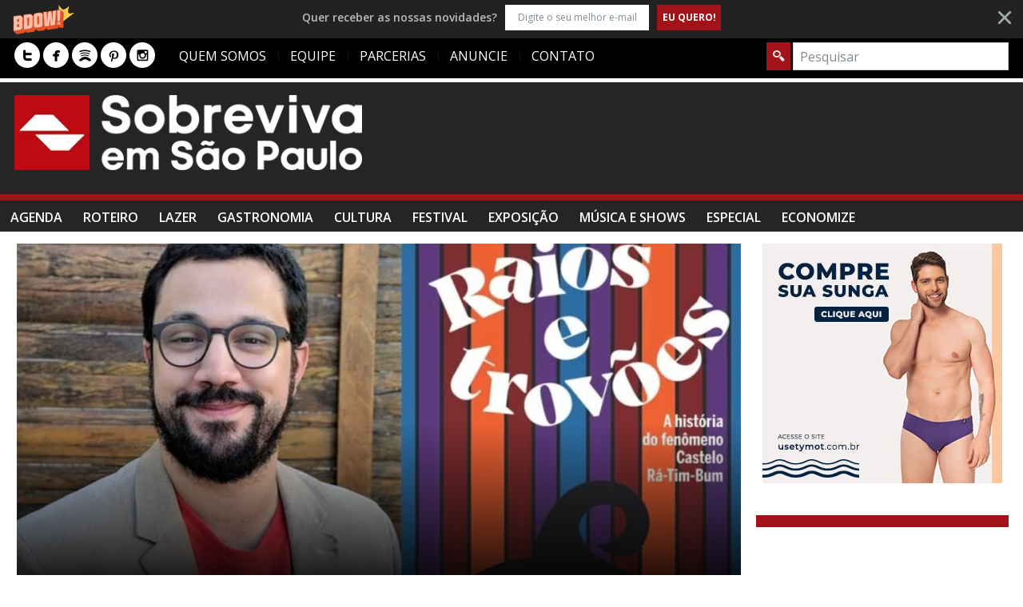

--- FILE ---
content_type: text/html; charset=UTF-8
request_url: https://www.sobrevivaemsaopaulo.com.br/2020/01/livro-sobre-o-castelo-ra-tim-bum-sera-lancado-em-festa-tematica/
body_size: 27916
content:
<!DOCTYPE html>
    <!--[if lt IE 7]><html class="no-js lt-ie9 lt-ie8 lt-ie7" lang="pt-BR"><![endif]-->
    <!--[if IE 7]><html class="no-js lt-ie9 lt-ie8" lang="pt-BR"><![endif]-->
    <!--[if IE 8]><html class="no-js lt-ie9" lang="pt-BR"><![endif]-->
    <!--[if gt IE 8]><!--><html class="no-js" lang="pt-BR"><!--<![endif]-->
<head><meta charset="UTF-8" />
<meta name="description" content="Tiger Robocop 90, a festa temática dos anos 90 mais tradicional de São Paulo, pousa no Sputnik Bar (Largo do Arouche, 330 - República) para su" /><meta name="viewport" content="width=device-width, initial-scale=1" /><title>Livro sobre o Castelo Rá-Tim-Bum será lançado em festa temática dos anos 90</title>
<meta name='robots' content='index, follow, max-image-preview:large, max-snippet:-1, max-video-preview:-1' />

	<!-- This site is optimized with the Yoast SEO plugin v22.2 - https://yoast.com/wordpress/plugins/seo/ -->
	<meta name="description" content="A tradicional festa Tiger Robocop 90, nesta sexta, vai contar com o lançamento de &quot;Raios e Trovões – A História do Fenômeno Castelo Rá-Tim-Bum&quot;, de Bruno Capelas, que estará presente." />
	<link rel="canonical" href="https://www.sobrevivaemsaopaulo.com.br/2020/01/livro-sobre-o-castelo-ra-tim-bum-sera-lancado-em-festa-tematica/" />
	<meta name="twitter:card" content="summary_large_image" />
	<meta name="twitter:title" content="Livro sobre o Castelo Rá-Tim-Bum será lançado em festa temática dos anos 90" />
	<meta name="twitter:description" content="A tradicional festa Tiger Robocop 90, nesta sexta, vai contar com o lançamento de &quot;Raios e Trovões – A História do Fenômeno Castelo Rá-Tim-Bum&quot;, de Bruno Capelas, que estará presente." />
	<meta name="twitter:image" content="https://www.sobrevivaemsaopaulo.com.br/wp-content/uploads/2020/01/bruno-capelas-raios-e-trovoes.jpg" />
	<meta name="twitter:creator" content="@sobrevivaemsp" />
	<meta name="twitter:site" content="@sobrevivaemsp" />
	<meta name="twitter:label1" content="Escrito por" />
	<meta name="twitter:data1" content="Piero Paglarin" />
	<meta name="twitter:label2" content="Est. tempo de leitura" />
	<meta name="twitter:data2" content="3 minutos" />
	<script type="application/ld+json" class="yoast-schema-graph">{"@context":"https://schema.org","@graph":[{"@type":"WebPage","@id":"https://www.sobrevivaemsaopaulo.com.br/2020/01/livro-sobre-o-castelo-ra-tim-bum-sera-lancado-em-festa-tematica/","url":"https://www.sobrevivaemsaopaulo.com.br/2020/01/livro-sobre-o-castelo-ra-tim-bum-sera-lancado-em-festa-tematica/","name":"Livro sobre o Castelo Rá-Tim-Bum será lançado em festa temática dos anos 90","isPartOf":{"@id":"https://www.sobrevivaemsaopaulo.com.br/#website"},"primaryImageOfPage":{"@id":"https://www.sobrevivaemsaopaulo.com.br/2020/01/livro-sobre-o-castelo-ra-tim-bum-sera-lancado-em-festa-tematica/#primaryimage"},"image":{"@id":"https://www.sobrevivaemsaopaulo.com.br/2020/01/livro-sobre-o-castelo-ra-tim-bum-sera-lancado-em-festa-tematica/#primaryimage"},"thumbnailUrl":"https://www.sobrevivaemsaopaulo.com.br/wp-content/uploads/2020/01/bruno-capelas-raios-e-trovoes.jpg","datePublished":"2020-01-15T20:23:38+00:00","dateModified":"2020-01-16T16:17:43+00:00","author":{"@id":"https://www.sobrevivaemsaopaulo.com.br/#/schema/person/4a10400b0d3702f709202cc20474cb8b"},"description":"A tradicional festa Tiger Robocop 90, nesta sexta, vai contar com o lançamento de \"Raios e Trovões – A História do Fenômeno Castelo Rá-Tim-Bum\", de Bruno Capelas, que estará presente.","breadcrumb":{"@id":"https://www.sobrevivaemsaopaulo.com.br/2020/01/livro-sobre-o-castelo-ra-tim-bum-sera-lancado-em-festa-tematica/#breadcrumb"},"inLanguage":"pt-BR","potentialAction":[{"@type":"ReadAction","target":["https://www.sobrevivaemsaopaulo.com.br/2020/01/livro-sobre-o-castelo-ra-tim-bum-sera-lancado-em-festa-tematica/"]}]},{"@type":"ImageObject","inLanguage":"pt-BR","@id":"https://www.sobrevivaemsaopaulo.com.br/2020/01/livro-sobre-o-castelo-ra-tim-bum-sera-lancado-em-festa-tematica/#primaryimage","url":"https://www.sobrevivaemsaopaulo.com.br/wp-content/uploads/2020/01/bruno-capelas-raios-e-trovoes.jpg","contentUrl":"https://www.sobrevivaemsaopaulo.com.br/wp-content/uploads/2020/01/bruno-capelas-raios-e-trovoes.jpg","width":1000,"height":581,"caption":"Divulgação"},{"@type":"BreadcrumbList","@id":"https://www.sobrevivaemsaopaulo.com.br/2020/01/livro-sobre-o-castelo-ra-tim-bum-sera-lancado-em-festa-tematica/#breadcrumb","itemListElement":[{"@type":"ListItem","position":1,"name":"Início","item":"https://www.sobrevivaemsaopaulo.com.br/"},{"@type":"ListItem","position":2,"name":"Livro sobre o Castelo Rá-Tim-Bum será lançado em festa temática dos anos 90"}]},{"@type":"WebSite","@id":"https://www.sobrevivaemsaopaulo.com.br/#website","url":"https://www.sobrevivaemsaopaulo.com.br/","name":"Sobreviva em São Paulo","description":"","potentialAction":[{"@type":"SearchAction","target":{"@type":"EntryPoint","urlTemplate":"https://www.sobrevivaemsaopaulo.com.br/?s={search_term_string}"},"query-input":"required name=search_term_string"}],"inLanguage":"pt-BR"},{"@type":"Person","@id":"https://www.sobrevivaemsaopaulo.com.br/#/schema/person/4a10400b0d3702f709202cc20474cb8b","name":"Piero Paglarin","image":{"@type":"ImageObject","inLanguage":"pt-BR","@id":"https://www.sobrevivaemsaopaulo.com.br/#/schema/person/image/","url":"https://secure.gravatar.com/avatar/34f87359f97978315532c9b25354cd18?s=96&d=mm&r=g","contentUrl":"https://secure.gravatar.com/avatar/34f87359f97978315532c9b25354cd18?s=96&d=mm&r=g","caption":"Piero Paglarin"},"description":"Publicitário, especializado em Marketing e Comunicação Integrada. Amante da vida, encantado por pessoas e suas singularidades. Fã inveterado de filmes de terror, ouvinte assíduo de música jamaicana e rock pesado. E, claro: Vai, Corinthians!","sameAs":["http://www.sobrevivaemsaopaulo.com.br","https://www.facebook.com/piero.paglarin"],"url":"https://www.sobrevivaemsaopaulo.com.br/author/piero/"}]}</script>
	<!-- / Yoast SEO plugin. -->


<link rel='dns-prefetch' href='//stats.wp.com' />
<link rel='dns-prefetch' href='//fonts.googleapis.com' />
<link rel='dns-prefetch' href='//v0.wordpress.com' />
<link rel="alternate" type="application/rss+xml" title="Feed para Sobreviva em São Paulo &raquo;" href="https://www.sobrevivaemsaopaulo.com.br/feed/" />
<link rel="alternate" type="application/rss+xml" title="Feed de comentários para Sobreviva em São Paulo &raquo;" href="https://www.sobrevivaemsaopaulo.com.br/comments/feed/" />
<script type="text/javascript">
/* <![CDATA[ */
window._wpemojiSettings = {"baseUrl":"https:\/\/s.w.org\/images\/core\/emoji\/14.0.0\/72x72\/","ext":".png","svgUrl":"https:\/\/s.w.org\/images\/core\/emoji\/14.0.0\/svg\/","svgExt":".svg","source":{"concatemoji":"https:\/\/www.sobrevivaemsaopaulo.com.br\/wp-includes\/js\/wp-emoji-release.min.js?ver=6.4.7.1598553317"}};
/*! This file is auto-generated */
!function(i,n){var o,s,e;function c(e){try{var t={supportTests:e,timestamp:(new Date).valueOf()};sessionStorage.setItem(o,JSON.stringify(t))}catch(e){}}function p(e,t,n){e.clearRect(0,0,e.canvas.width,e.canvas.height),e.fillText(t,0,0);var t=new Uint32Array(e.getImageData(0,0,e.canvas.width,e.canvas.height).data),r=(e.clearRect(0,0,e.canvas.width,e.canvas.height),e.fillText(n,0,0),new Uint32Array(e.getImageData(0,0,e.canvas.width,e.canvas.height).data));return t.every(function(e,t){return e===r[t]})}function u(e,t,n){switch(t){case"flag":return n(e,"\ud83c\udff3\ufe0f\u200d\u26a7\ufe0f","\ud83c\udff3\ufe0f\u200b\u26a7\ufe0f")?!1:!n(e,"\ud83c\uddfa\ud83c\uddf3","\ud83c\uddfa\u200b\ud83c\uddf3")&&!n(e,"\ud83c\udff4\udb40\udc67\udb40\udc62\udb40\udc65\udb40\udc6e\udb40\udc67\udb40\udc7f","\ud83c\udff4\u200b\udb40\udc67\u200b\udb40\udc62\u200b\udb40\udc65\u200b\udb40\udc6e\u200b\udb40\udc67\u200b\udb40\udc7f");case"emoji":return!n(e,"\ud83e\udef1\ud83c\udffb\u200d\ud83e\udef2\ud83c\udfff","\ud83e\udef1\ud83c\udffb\u200b\ud83e\udef2\ud83c\udfff")}return!1}function f(e,t,n){var r="undefined"!=typeof WorkerGlobalScope&&self instanceof WorkerGlobalScope?new OffscreenCanvas(300,150):i.createElement("canvas"),a=r.getContext("2d",{willReadFrequently:!0}),o=(a.textBaseline="top",a.font="600 32px Arial",{});return e.forEach(function(e){o[e]=t(a,e,n)}),o}function t(e){var t=i.createElement("script");t.src=e,t.defer=!0,i.head.appendChild(t)}"undefined"!=typeof Promise&&(o="wpEmojiSettingsSupports",s=["flag","emoji"],n.supports={everything:!0,everythingExceptFlag:!0},e=new Promise(function(e){i.addEventListener("DOMContentLoaded",e,{once:!0})}),new Promise(function(t){var n=function(){try{var e=JSON.parse(sessionStorage.getItem(o));if("object"==typeof e&&"number"==typeof e.timestamp&&(new Date).valueOf()<e.timestamp+604800&&"object"==typeof e.supportTests)return e.supportTests}catch(e){}return null}();if(!n){if("undefined"!=typeof Worker&&"undefined"!=typeof OffscreenCanvas&&"undefined"!=typeof URL&&URL.createObjectURL&&"undefined"!=typeof Blob)try{var e="postMessage("+f.toString()+"("+[JSON.stringify(s),u.toString(),p.toString()].join(",")+"));",r=new Blob([e],{type:"text/javascript"}),a=new Worker(URL.createObjectURL(r),{name:"wpTestEmojiSupports"});return void(a.onmessage=function(e){c(n=e.data),a.terminate(),t(n)})}catch(e){}c(n=f(s,u,p))}t(n)}).then(function(e){for(var t in e)n.supports[t]=e[t],n.supports.everything=n.supports.everything&&n.supports[t],"flag"!==t&&(n.supports.everythingExceptFlag=n.supports.everythingExceptFlag&&n.supports[t]);n.supports.everythingExceptFlag=n.supports.everythingExceptFlag&&!n.supports.flag,n.DOMReady=!1,n.readyCallback=function(){n.DOMReady=!0}}).then(function(){return e}).then(function(){var e;n.supports.everything||(n.readyCallback(),(e=n.source||{}).concatemoji?t(e.concatemoji):e.wpemoji&&e.twemoji&&(t(e.twemoji),t(e.wpemoji)))}))}((window,document),window._wpemojiSettings);
/* ]]> */
</script>

<style id='wp-emoji-styles-inline-css' type='text/css'>

	img.wp-smiley, img.emoji {
		display: inline !important;
		border: none !important;
		box-shadow: none !important;
		height: 1em !important;
		width: 1em !important;
		margin: 0 0.07em !important;
		vertical-align: -0.1em !important;
		background: none !important;
		padding: 0 !important;
	}
</style>
<link rel='stylesheet' id='wp-block-library-css' href='https://www.sobrevivaemsaopaulo.com.br/wp-includes/css/dist/block-library/style.min.css?ver=6.4.7.1598553317' type='text/css' media='all' />
<style id='wp-block-library-inline-css' type='text/css'>
.has-text-align-justify{text-align:justify;}
</style>
<link rel='stylesheet' id='mediaelement-css' href='https://www.sobrevivaemsaopaulo.com.br/wp-includes/js/mediaelement/mediaelementplayer-legacy.min.css?ver=4.2.17.1598553317' type='text/css' media='all' />
<link rel='stylesheet' id='wp-mediaelement-css' href='https://www.sobrevivaemsaopaulo.com.br/wp-includes/js/mediaelement/wp-mediaelement.min.css?ver=6.4.7.1598553317' type='text/css' media='all' />
<style id='jetpack-sharing-buttons-style-inline-css' type='text/css'>
.jetpack-sharing-buttons__services-list{display:flex;flex-direction:row;flex-wrap:wrap;gap:0;list-style-type:none;margin:5px;padding:0}.jetpack-sharing-buttons__services-list.has-small-icon-size{font-size:12px}.jetpack-sharing-buttons__services-list.has-normal-icon-size{font-size:16px}.jetpack-sharing-buttons__services-list.has-large-icon-size{font-size:24px}.jetpack-sharing-buttons__services-list.has-huge-icon-size{font-size:36px}@media print{.jetpack-sharing-buttons__services-list{display:none!important}}.editor-styles-wrapper .wp-block-jetpack-sharing-buttons{gap:0;padding-inline-start:0}ul.jetpack-sharing-buttons__services-list.has-background{padding:1.25em 2.375em}
</style>
<style id='classic-theme-styles-inline-css' type='text/css'>
/*! This file is auto-generated */
.wp-block-button__link{color:#fff;background-color:#32373c;border-radius:9999px;box-shadow:none;text-decoration:none;padding:calc(.667em + 2px) calc(1.333em + 2px);font-size:1.125em}.wp-block-file__button{background:#32373c;color:#fff;text-decoration:none}
</style>
<style id='global-styles-inline-css' type='text/css'>
body{--wp--preset--color--black: #000000;--wp--preset--color--cyan-bluish-gray: #abb8c3;--wp--preset--color--white: #ffffff;--wp--preset--color--pale-pink: #f78da7;--wp--preset--color--vivid-red: #cf2e2e;--wp--preset--color--luminous-vivid-orange: #ff6900;--wp--preset--color--luminous-vivid-amber: #fcb900;--wp--preset--color--light-green-cyan: #7bdcb5;--wp--preset--color--vivid-green-cyan: #00d084;--wp--preset--color--pale-cyan-blue: #8ed1fc;--wp--preset--color--vivid-cyan-blue: #0693e3;--wp--preset--color--vivid-purple: #9b51e0;--wp--preset--gradient--vivid-cyan-blue-to-vivid-purple: linear-gradient(135deg,rgba(6,147,227,1) 0%,rgb(155,81,224) 100%);--wp--preset--gradient--light-green-cyan-to-vivid-green-cyan: linear-gradient(135deg,rgb(122,220,180) 0%,rgb(0,208,130) 100%);--wp--preset--gradient--luminous-vivid-amber-to-luminous-vivid-orange: linear-gradient(135deg,rgba(252,185,0,1) 0%,rgba(255,105,0,1) 100%);--wp--preset--gradient--luminous-vivid-orange-to-vivid-red: linear-gradient(135deg,rgba(255,105,0,1) 0%,rgb(207,46,46) 100%);--wp--preset--gradient--very-light-gray-to-cyan-bluish-gray: linear-gradient(135deg,rgb(238,238,238) 0%,rgb(169,184,195) 100%);--wp--preset--gradient--cool-to-warm-spectrum: linear-gradient(135deg,rgb(74,234,220) 0%,rgb(151,120,209) 20%,rgb(207,42,186) 40%,rgb(238,44,130) 60%,rgb(251,105,98) 80%,rgb(254,248,76) 100%);--wp--preset--gradient--blush-light-purple: linear-gradient(135deg,rgb(255,206,236) 0%,rgb(152,150,240) 100%);--wp--preset--gradient--blush-bordeaux: linear-gradient(135deg,rgb(254,205,165) 0%,rgb(254,45,45) 50%,rgb(107,0,62) 100%);--wp--preset--gradient--luminous-dusk: linear-gradient(135deg,rgb(255,203,112) 0%,rgb(199,81,192) 50%,rgb(65,88,208) 100%);--wp--preset--gradient--pale-ocean: linear-gradient(135deg,rgb(255,245,203) 0%,rgb(182,227,212) 50%,rgb(51,167,181) 100%);--wp--preset--gradient--electric-grass: linear-gradient(135deg,rgb(202,248,128) 0%,rgb(113,206,126) 100%);--wp--preset--gradient--midnight: linear-gradient(135deg,rgb(2,3,129) 0%,rgb(40,116,252) 100%);--wp--preset--font-size--small: 13px;--wp--preset--font-size--medium: 20px;--wp--preset--font-size--large: 36px;--wp--preset--font-size--x-large: 42px;--wp--preset--spacing--20: 0.44rem;--wp--preset--spacing--30: 0.67rem;--wp--preset--spacing--40: 1rem;--wp--preset--spacing--50: 1.5rem;--wp--preset--spacing--60: 2.25rem;--wp--preset--spacing--70: 3.38rem;--wp--preset--spacing--80: 5.06rem;--wp--preset--shadow--natural: 6px 6px 9px rgba(0, 0, 0, 0.2);--wp--preset--shadow--deep: 12px 12px 50px rgba(0, 0, 0, 0.4);--wp--preset--shadow--sharp: 6px 6px 0px rgba(0, 0, 0, 0.2);--wp--preset--shadow--outlined: 6px 6px 0px -3px rgba(255, 255, 255, 1), 6px 6px rgba(0, 0, 0, 1);--wp--preset--shadow--crisp: 6px 6px 0px rgba(0, 0, 0, 1);}:where(.is-layout-flex){gap: 0.5em;}:where(.is-layout-grid){gap: 0.5em;}body .is-layout-flow > .alignleft{float: left;margin-inline-start: 0;margin-inline-end: 2em;}body .is-layout-flow > .alignright{float: right;margin-inline-start: 2em;margin-inline-end: 0;}body .is-layout-flow > .aligncenter{margin-left: auto !important;margin-right: auto !important;}body .is-layout-constrained > .alignleft{float: left;margin-inline-start: 0;margin-inline-end: 2em;}body .is-layout-constrained > .alignright{float: right;margin-inline-start: 2em;margin-inline-end: 0;}body .is-layout-constrained > .aligncenter{margin-left: auto !important;margin-right: auto !important;}body .is-layout-constrained > :where(:not(.alignleft):not(.alignright):not(.alignfull)){max-width: var(--wp--style--global--content-size);margin-left: auto !important;margin-right: auto !important;}body .is-layout-constrained > .alignwide{max-width: var(--wp--style--global--wide-size);}body .is-layout-flex{display: flex;}body .is-layout-flex{flex-wrap: wrap;align-items: center;}body .is-layout-flex > *{margin: 0;}body .is-layout-grid{display: grid;}body .is-layout-grid > *{margin: 0;}:where(.wp-block-columns.is-layout-flex){gap: 2em;}:where(.wp-block-columns.is-layout-grid){gap: 2em;}:where(.wp-block-post-template.is-layout-flex){gap: 1.25em;}:where(.wp-block-post-template.is-layout-grid){gap: 1.25em;}.has-black-color{color: var(--wp--preset--color--black) !important;}.has-cyan-bluish-gray-color{color: var(--wp--preset--color--cyan-bluish-gray) !important;}.has-white-color{color: var(--wp--preset--color--white) !important;}.has-pale-pink-color{color: var(--wp--preset--color--pale-pink) !important;}.has-vivid-red-color{color: var(--wp--preset--color--vivid-red) !important;}.has-luminous-vivid-orange-color{color: var(--wp--preset--color--luminous-vivid-orange) !important;}.has-luminous-vivid-amber-color{color: var(--wp--preset--color--luminous-vivid-amber) !important;}.has-light-green-cyan-color{color: var(--wp--preset--color--light-green-cyan) !important;}.has-vivid-green-cyan-color{color: var(--wp--preset--color--vivid-green-cyan) !important;}.has-pale-cyan-blue-color{color: var(--wp--preset--color--pale-cyan-blue) !important;}.has-vivid-cyan-blue-color{color: var(--wp--preset--color--vivid-cyan-blue) !important;}.has-vivid-purple-color{color: var(--wp--preset--color--vivid-purple) !important;}.has-black-background-color{background-color: var(--wp--preset--color--black) !important;}.has-cyan-bluish-gray-background-color{background-color: var(--wp--preset--color--cyan-bluish-gray) !important;}.has-white-background-color{background-color: var(--wp--preset--color--white) !important;}.has-pale-pink-background-color{background-color: var(--wp--preset--color--pale-pink) !important;}.has-vivid-red-background-color{background-color: var(--wp--preset--color--vivid-red) !important;}.has-luminous-vivid-orange-background-color{background-color: var(--wp--preset--color--luminous-vivid-orange) !important;}.has-luminous-vivid-amber-background-color{background-color: var(--wp--preset--color--luminous-vivid-amber) !important;}.has-light-green-cyan-background-color{background-color: var(--wp--preset--color--light-green-cyan) !important;}.has-vivid-green-cyan-background-color{background-color: var(--wp--preset--color--vivid-green-cyan) !important;}.has-pale-cyan-blue-background-color{background-color: var(--wp--preset--color--pale-cyan-blue) !important;}.has-vivid-cyan-blue-background-color{background-color: var(--wp--preset--color--vivid-cyan-blue) !important;}.has-vivid-purple-background-color{background-color: var(--wp--preset--color--vivid-purple) !important;}.has-black-border-color{border-color: var(--wp--preset--color--black) !important;}.has-cyan-bluish-gray-border-color{border-color: var(--wp--preset--color--cyan-bluish-gray) !important;}.has-white-border-color{border-color: var(--wp--preset--color--white) !important;}.has-pale-pink-border-color{border-color: var(--wp--preset--color--pale-pink) !important;}.has-vivid-red-border-color{border-color: var(--wp--preset--color--vivid-red) !important;}.has-luminous-vivid-orange-border-color{border-color: var(--wp--preset--color--luminous-vivid-orange) !important;}.has-luminous-vivid-amber-border-color{border-color: var(--wp--preset--color--luminous-vivid-amber) !important;}.has-light-green-cyan-border-color{border-color: var(--wp--preset--color--light-green-cyan) !important;}.has-vivid-green-cyan-border-color{border-color: var(--wp--preset--color--vivid-green-cyan) !important;}.has-pale-cyan-blue-border-color{border-color: var(--wp--preset--color--pale-cyan-blue) !important;}.has-vivid-cyan-blue-border-color{border-color: var(--wp--preset--color--vivid-cyan-blue) !important;}.has-vivid-purple-border-color{border-color: var(--wp--preset--color--vivid-purple) !important;}.has-vivid-cyan-blue-to-vivid-purple-gradient-background{background: var(--wp--preset--gradient--vivid-cyan-blue-to-vivid-purple) !important;}.has-light-green-cyan-to-vivid-green-cyan-gradient-background{background: var(--wp--preset--gradient--light-green-cyan-to-vivid-green-cyan) !important;}.has-luminous-vivid-amber-to-luminous-vivid-orange-gradient-background{background: var(--wp--preset--gradient--luminous-vivid-amber-to-luminous-vivid-orange) !important;}.has-luminous-vivid-orange-to-vivid-red-gradient-background{background: var(--wp--preset--gradient--luminous-vivid-orange-to-vivid-red) !important;}.has-very-light-gray-to-cyan-bluish-gray-gradient-background{background: var(--wp--preset--gradient--very-light-gray-to-cyan-bluish-gray) !important;}.has-cool-to-warm-spectrum-gradient-background{background: var(--wp--preset--gradient--cool-to-warm-spectrum) !important;}.has-blush-light-purple-gradient-background{background: var(--wp--preset--gradient--blush-light-purple) !important;}.has-blush-bordeaux-gradient-background{background: var(--wp--preset--gradient--blush-bordeaux) !important;}.has-luminous-dusk-gradient-background{background: var(--wp--preset--gradient--luminous-dusk) !important;}.has-pale-ocean-gradient-background{background: var(--wp--preset--gradient--pale-ocean) !important;}.has-electric-grass-gradient-background{background: var(--wp--preset--gradient--electric-grass) !important;}.has-midnight-gradient-background{background: var(--wp--preset--gradient--midnight) !important;}.has-small-font-size{font-size: var(--wp--preset--font-size--small) !important;}.has-medium-font-size{font-size: var(--wp--preset--font-size--medium) !important;}.has-large-font-size{font-size: var(--wp--preset--font-size--large) !important;}.has-x-large-font-size{font-size: var(--wp--preset--font-size--x-large) !important;}
.wp-block-navigation a:where(:not(.wp-element-button)){color: inherit;}
:where(.wp-block-post-template.is-layout-flex){gap: 1.25em;}:where(.wp-block-post-template.is-layout-grid){gap: 1.25em;}
:where(.wp-block-columns.is-layout-flex){gap: 2em;}:where(.wp-block-columns.is-layout-grid){gap: 2em;}
.wp-block-pullquote{font-size: 1.5em;line-height: 1.6;}
</style>
<link rel='stylesheet' id='amo-team-showcase-css' href='https://www.sobrevivaemsaopaulo.com.br/wp-content/plugins/amo-team-showcase/public/css/amo-team-showcase-public.css?ver=1.1.4.1598553317' type='text/css' media='all' />
<link rel='stylesheet' id='contact-form-7-css' href='https://www.sobrevivaemsaopaulo.com.br/wp-content/plugins/contact-form-7/includes/css/styles.css?ver=5.9.1598553317' type='text/css' media='all' />
<link rel='stylesheet' id='radium_html5_media_styles-css' href='https://www.sobrevivaemsaopaulo.com.br/wp-content/plugins/radium-html5-media/assets/css/style.css?ver=1.0.1598553317' type='text/css' media='all' />
<link rel='stylesheet' id='framework-style-css' href='https://www.sobrevivaemsaopaulo.com.br/wp-content/themes/newscore/assets/css/style.min.css?ver=1.0.1598553317' type='text/css' media='all' />
<link rel='stylesheet' id='theme-print-css' href='https://www.sobrevivaemsaopaulo.com.br/wp-content/themes/newscore/assets/css/print.min.css?ver=1.0.1598553317' type='text/css' media='print' />
<link rel='stylesheet' id='theme-mobile-css' href='https://www.sobrevivaemsaopaulo.com.br/wp-content/themes/newscore/assets/css/mobile.min.css?ver=1.0.1598553317' type='text/css' media='all' />
<link crossorigin="anonymous" rel='stylesheet' id='google-fonts-css' href='//fonts.googleapis.com/css?family=Open+Sans%3A300%2C300i%2C400%2C400i%2C600%2C600i%2C700%2C700i%2C800%2C800i&#038;ver=6.4.7.1598553317' type='text/css' media='all' />
<link rel='stylesheet' id='main-style-child-css' href='https://www.sobrevivaemsaopaulo.com.br/wp-content/themes/ssp/style.css?ver=1.8.1598553317' type='text/css' media='all' />
<link rel='stylesheet' id='jetpack_css-css' href='https://www.sobrevivaemsaopaulo.com.br/wp-content/plugins/jetpack/css/jetpack.css?ver=13.2.3.1598553317' type='text/css' media='all' />
<script type="text/javascript" id="jquery-core-js-extra">
/* <![CDATA[ */
var radium_script = {"post_id":"42896","ajaxurl":"https:\/\/www.sobrevivaemsaopaulo.com.br\/wp-admin\/admin-ajax.php"};
/* ]]> */
</script>
<script type="text/javascript" src="https://www.sobrevivaemsaopaulo.com.br/wp-includes/js/jquery/jquery.min.js?ver=3.7.1.1598553317" id="jquery-core-js"></script>
<script type="text/javascript" src="https://www.sobrevivaemsaopaulo.com.br/wp-includes/js/jquery/jquery-migrate.min.js?ver=3.4.1.1598553317" id="jquery-migrate-js"></script>
<script type="text/javascript" src="https://www.sobrevivaemsaopaulo.com.br/wp-content/themes/newscore/assets/js/modernizr.min.js?ver=6.4.7.1598553317" id="modernizr-js"></script>
<link rel="https://api.w.org/" href="https://www.sobrevivaemsaopaulo.com.br/wp-json/" /><link rel="alternate" type="application/json" href="https://www.sobrevivaemsaopaulo.com.br/wp-json/wp/v2/posts/42896" /><link rel="EditURI" type="application/rsd+xml" title="RSD" href="https://www.sobrevivaemsaopaulo.com.br/xmlrpc.php?rsd" />
<meta name="generator" content="WordPress 6.4.7" />
<link rel='shortlink' href='https://wp.me/p6zIgK-b9S' />
<link rel="alternate" type="application/json+oembed" href="https://www.sobrevivaemsaopaulo.com.br/wp-json/oembed/1.0/embed?url=https%3A%2F%2Fwww.sobrevivaemsaopaulo.com.br%2F2020%2F01%2Flivro-sobre-o-castelo-ra-tim-bum-sera-lancado-em-festa-tematica%2F" />
<link rel="alternate" type="text/xml+oembed" href="https://www.sobrevivaemsaopaulo.com.br/wp-json/oembed/1.0/embed?url=https%3A%2F%2Fwww.sobrevivaemsaopaulo.com.br%2F2020%2F01%2Flivro-sobre-o-castelo-ra-tim-bum-sera-lancado-em-festa-tematica%2F&#038;format=xml" />
		 <script>
		   "use strict";
		   var amoTeamVars                      = {};
		   amoTeamVars.teamSC                   = [];
		   amoTeamVars.memberSC                 = [];
		   amoTeamVars[ 'panel-alt-scroll' ]    = 0;
		   amoTeamVars[ 'thumbs-clear-events' ] = 1;
		 </script><meta name="generator" content="Site Kit by Google 1.121.0" />	<style>img#wpstats{display:none}</style>
		    <script type="text/javascript">window.paceOptions = { elements: { selectors: ['#header' ] } }</script>
    <script src="https://www.sobrevivaemsaopaulo.com.br/wp-content/themes/newscore/assets/js/pace.min.js"></script><link rel="shortcut icon" href="http://www.sobrevivaemsaopaulo.com.br/wp-content/uploads/2020/10/favicon.png" type="image/x-icon" />
<link rel="apple-touch-icon" href="http://www.sobrevivaemsaopaulo.com.br/wp-content/uploads/2020/10/apple-touch.png"/>
<script><!-- Google Analytics -->
(function(i,s,o,g,r,a,m){i['GoogleAnalyticsObject']=r;i[r]=i[r]||function(){
(i[r].q=i[r].q||[]).push(arguments)},i[r].l=1*new Date();a=s.createElement(o),
m=s.getElementsByTagName(o)[0];a.async=1;a.src=g;m.parentNode.insertBefore(a,m)
})(window,document,'script','https://www.google-analytics.com/analytics.js','ga');

ga('create', 'UA-58422337-1', 'auto');
ga('send', 'pageview');
<!-- End Google Analytics --></script><link rel="amphtml" href="https://www.sobrevivaemsaopaulo.com.br/2020/01/livro-sobre-o-castelo-ra-tim-bum-sera-lancado-em-festa-tematica/amp/">
<!-- Jetpack Open Graph Tags -->
<meta property="og:type" content="article" />
<meta property="og:title" content="Livro sobre o Castelo Rá-Tim-Bum será lançado em festa temática dos anos 90" />
<meta property="og:url" content="https://www.sobrevivaemsaopaulo.com.br/2020/01/livro-sobre-o-castelo-ra-tim-bum-sera-lancado-em-festa-tematica/" />
<meta property="og:description" content="Tiger Robocop 90, a festa temática dos anos 90 mais tradicional de São Paulo, pousa no Sputnik Bar (Largo do Arouche, 330 &#8211; República) para sua primeira edição de 2020, que vai acontecer nest…" />
<meta property="article:published_time" content="2020-01-15T20:23:38+00:00" />
<meta property="article:modified_time" content="2020-01-16T16:17:43+00:00" />
<meta property="og:site_name" content="Sobreviva em São Paulo" />
<meta property="og:image" content="https://www.sobrevivaemsaopaulo.com.br/wp-content/uploads/2020/01/bruno-capelas-raios-e-trovoes.jpg" />
<meta property="og:image:width" content="1000" />
<meta property="og:image:height" content="581" />
<meta property="og:image:alt" content="" />
<meta property="og:locale" content="pt_BR" />
<meta name="twitter:creator" content="@SobrevivaemSP" />
<meta name="twitter:text:title" content="Livro sobre o Castelo Rá-Tim-Bum será lançado em festa temática dos anos 90" />
<meta name="twitter:image" content="https://www.sobrevivaemsaopaulo.com.br/wp-content/uploads/2020/01/bruno-capelas-raios-e-trovoes.jpg?w=640" />
<meta name="twitter:card" content="summary_large_image" />

<!-- End Jetpack Open Graph Tags -->
<style>
		.pace {
		-webkit-pointer-events: none;
		pointer-events: none;
		-webkit-user-select: none;
		-moz-user-select: none;
		user-select: none;
	}

	.pace-inactive {
		display: none;
	}

	.pace .pace-progress {
		background: #ff5a00;
		position: fixed;
		z-index: 2000;
		top: 0;
		left: 0;
		height: 2px;

		-webkit-transition: width 1s;
		-moz-transition: width 1s;
		-o-transition: width 1s;
		transition: width 1s;
	}

	.pace .pace-progress-inner {
		display: block;
		position: absolute;
		right: 0px;
		width: 100px;
		height: 100%;
		box-shadow: 0 0 10px #ff5a00, 0 0 5px #ff5a00;
		opacity: 1.0;
		-webkit-transform: rotate(3deg) translate(0px, -4px);
		-moz-transform: rotate(3deg) translate(0px, -4px);
		-ms-transform: rotate(3deg) translate(0px, -4px);
		-o-transform: rotate(3deg) translate(0px, -4px);
		transform: rotate(3deg) translate(0px, -4px);
	}

	.pace .pace-activity {
		display: block;
		position: fixed;
		z-index: 2000;
		top: 15px;
		right: 15px;
		width: 14px;
		height: 14px;
		border: solid 2px transparent;
		border-top-color: #ff5a00;
		border-left-color: #ff5a00;
		border-radius: 10px;
		-webkit-animation: pace-spinner 400ms linear infinite;
		-moz-animation: pace-spinner 400ms linear infinite;
		-ms-animation: pace-spinner 400ms linear infinite;
		-o-animation: pace-spinner 400ms linear infinite;
		animation: pace-spinner 400ms linear infinite;
	}

	@-webkit-keyframes pace-spinner {
		0% { -webkit-transform: rotate(0deg); transform: rotate(0deg); }
		100% { -webkit-transform: rotate(360deg); transform: rotate(360deg); }
	}
	@-moz-keyframes pace-spinner {
		0% { -moz-transform: rotate(0deg); transform: rotate(0deg); }
		100% { -moz-transform: rotate(360deg); transform: rotate(360deg); }
	}
	@-o-keyframes pace-spinner {
		0% { -o-transform: rotate(0deg); transform: rotate(0deg); }
		100% { -o-transform: rotate(360deg); transform: rotate(360deg); }
	}
	@-ms-keyframes pace-spinner {
		0% { -ms-transform: rotate(0deg); transform: rotate(0deg); }
		100% { -ms-transform: rotate(360deg); transform: rotate(360deg); }
	}
	@keyframes pace-spinner {
		0% { transform: rotate(0deg); transform: rotate(0deg); }
		100% { transform: rotate(360deg); transform: rotate(360deg); }
	}
	.wpcf7-submit{
	background: #000000 !important;
}
	</style>
	<style></style><style></style><link rel="icon" href="https://www.sobrevivaemsaopaulo.com.br/wp-content/uploads/2019/07/cropped-FAVICON-32x32.jpg" sizes="32x32" />
<link rel="icon" href="https://www.sobrevivaemsaopaulo.com.br/wp-content/uploads/2019/07/cropped-FAVICON-192x192.jpg" sizes="192x192" />
<link rel="apple-touch-icon" href="https://www.sobrevivaemsaopaulo.com.br/wp-content/uploads/2019/07/cropped-FAVICON-180x180.jpg" />
<meta name="msapplication-TileImage" content="https://www.sobrevivaemsaopaulo.com.br/wp-content/uploads/2019/07/cropped-FAVICON-270x270.jpg" />
</head>
<body class="post-template-default single single-post postid-42896 single-format-standard chrome singular group-blog boxed skin-default header-style-default custom-bg right-sidebar with-sidebar hide-featured-area" itemscope="itemscope" itemtype="http://schema.org/WebPage">

    
    <div id="theme-wrapper">
    	<div id="theme-wrapper-inner">
	    <div id="handheld-menu-holder"></div><!-- hidden --><header id="header" class=" logo-left" role="banner" itemscope="itemscope" itemtype="http://schema.org/WPHeader">

        
        
        <div class="site-header-toolbar">

            <div class="row">

                <div class="large-12 columns">

                    <div class="social-icons-wrapper">
		<ul class="social-icons"><li class="twitter"><a href="http://www.twitter.com/sobrevivaemsp" target="_blank"><span class="social-icon twitter style1"></span></a></li>
<li class="facebook"><a href="http://www.facebook.com/SobrevivaEmSP" target="_blank"><span class="social-icon facebook style1"></span></a></li>
<li class="spotify"><a href="http://open.spotify.com/user/sonrevivaemsp" target="_blank"><span class="social-icon spotify style1"></span></a></li>
<li class="pinterest"><a href="https://br.pinterest.com/sobrevivaemsaopaulo/" target="_blank"><span class="social-icon pinterest style1"></span></a></li>
<li class="instagram"><a href="http://instagram.com/sobreviva_sp" target="_blank"><span class="social-icon instagram style1"></span></a></li>
</ul>
		</div><ul id="menu-menu-topo" class="top-menu"><li id="menu-item-8971" class="menu-item menu-item-type-post_type menu-item-object-page menu-item-first menu-item-8971"><a href="https://www.sobrevivaemsaopaulo.com.br/quemsomos/">Quem Somos</a></li>
<li id="menu-item-8970" class="menu-item menu-item-type-post_type menu-item-object-page menu-item-8970"><a href="https://www.sobrevivaemsaopaulo.com.br/equipe/">Equipe</a></li>
<li id="menu-item-19999" class="menu-item menu-item-type-post_type menu-item-object-page menu-item-19999"><a href="https://www.sobrevivaemsaopaulo.com.br/parceiros/">Parcerias</a></li>
<li id="menu-item-8968" class="menu-item menu-item-type-post_type menu-item-object-page menu-item-8968"><a href="https://www.sobrevivaemsaopaulo.com.br/anuncie/">Anuncie</a></li>
<li id="menu-item-8969" class="menu-item menu-item-type-post_type menu-item-object-page menu-item-last menu-item-8969"><a href="https://www.sobrevivaemsaopaulo.com.br/contato/">Contato</a></li>
</ul>    <div class="header-tools">
        		<!--search form -->
		<div class="search-form">
			<div class="row-background full-width"></div>
			<div class="container">
				<form method="get" class="form-search" action="https://www.sobrevivaemsaopaulo.com.br">
					<button class="submit" name="submit" id="searchsubmit"><i class="ssp-icon-search"></i></button>
					<div class="search-query-wrapper"><input type="text" class="field search-query" name="s" value="" id="s" placeholder="Pesquisar" autocomplete="off" />
					</div>
				</form>
			</div>
		</div>
		<!-- End search form -->
	        <ul class="menu right">
                                                        </ul>
            </div><!-- END .entry-meta -->
    
                </div><!-- END .large-12 .columns -->

            </div><!-- END .row -->

        </div><!-- .site-header-toolbar -->

        
        <div class="row">

            <div class="large-12 columns">

                <div class="site-id mobile-four clearfix">

                    <div class="site-title-wrapper" itemprop="headline"><a href="https://www.sobrevivaemsaopaulo.com.br/" title="Sobreviva em São Paulo" rel="home"><img src="http://www.sobrevivaemsaopaulo.com.br/wp-content/uploads/2020/10/logo-site.png" class="logo" alt="logo" width="448"  height="98"  /></a></div>
                    
                </div><!-- END .site-id -->

                
                <div class="site-header-banner mobile-four clearfix">

                    <script async src="//pagead2.googlesyndication.com/pagead/js/adsbygoogle.js"></script>
<ins class="adsbygoogle" style="float:right;width:728px;height:90px;" 
data-ad-client="ca-pub-9071356540649932" 
data-ad-slot="6811701207"></ins> 
<script> 
(adsbygoogle = window.adsbygoogle || []).push({}); 
</script>
                </div><!-- END .site-header-banner -->

                
            </div><!-- END .large-12 .columns -->

        </div><!-- END .row -->

        <div class="site-navigation mobile-four">

            <div class="row">

                <div class="large-12 columns">

                    
		<!-- Main Navigation -->
		<nav class="nav-primary" itemscope="itemscope" itemtype="http://schema.org/SiteNavigationElement" role="navigation">
			<div id="main-menu" class="main_menu clearfix">
				<button class="menu-trigger show-on-small">Open Menu</button>
				<ul id="menu-menu-principal" class="radium_mega menu dl-menu"><li id="menu-item-5325" class="menu-item menu-item-type-taxonomy menu-item-object-category menu-item-first has-cat-megamenu color-none" itemprop="name"><a href="https://www.sobrevivaemsaopaulo.com.br/categoria/agenda/" itemprop="name"><span class="menu-title-outer"><span class="menu-title">Agenda</span></span></a><div class="sub-mega-wrap radium-mega-div cat-menu single-cat"><ul class="sub-posts subcat sub-menu large-block-grid-5"><li class="cat-post has-thumbnail clearfix"><div class='subcat-thumbnail entry-content-media'><div class='post-thumb zoom-img-in'><a href='https://www.sobrevivaemsaopaulo.com.br/2024/12/i-wanna-be-tour-2025-e-adiado/' title='I Wanna Be Tour 2025: festival de emo e pop punk é adiado para Agosto'><img src="https://www.sobrevivaemsaopaulo.com.br/wp-content/uploads/2024/12/I-Wanna-Be-Tour-2025-blog-250x140.jpg" alt="I Wanna Be Tour 2025: festival de emo e pop punk é adiado para Agosto" width="250" height="140"/></a></div><div class="entry-header"><div class="entry-meta"><div class="category">Agenda</div></div><div class="entry-extras"></div><h4 class='subcat-title'><a href='https://www.sobrevivaemsaopaulo.com.br/2024/12/i-wanna-be-tour-2025-e-adiado/' title='I Wanna Be Tour 2025: festival de emo e pop punk é adiado para Agosto'>I Wanna Be Tour 2025: festival de emo e pop punk é adiado para Agosto</a></h4></div></div></li><li class="cat-post has-thumbnail clearfix"><div class='subcat-thumbnail entry-content-media'><div class='post-thumb zoom-img-in'><a href='https://www.sobrevivaemsaopaulo.com.br/2024/11/coala-festival-2025-ja-tem-datas-e-local/' title='Coala Festival 2025: 11ª edição do festival já tem datas e local confirmados'><img src="https://www.sobrevivaemsaopaulo.com.br/wp-content/uploads/2024/11/Coala-Festival-palco-250x140.jpg" alt="Coala Festival 2025: 11ª edição do festival já tem datas e local confirmados" width="250" height="140"/></a></div><div class="entry-header"><div class="entry-meta"><div class="category">Agenda</div></div><div class="entry-extras"></div><h4 class='subcat-title'><a href='https://www.sobrevivaemsaopaulo.com.br/2024/11/coala-festival-2025-ja-tem-datas-e-local/' title='Coala Festival 2025: 11ª edição do festival já tem datas e local confirmados'>Coala Festival 2025: 11ª edição do festival já tem datas e local confirmados</a></h4></div></div></li><li class="cat-post has-thumbnail clearfix"><div class='subcat-thumbnail entry-content-media'><div class='post-thumb zoom-img-in'><a href='https://www.sobrevivaemsaopaulo.com.br/2024/10/monsters-of-rock-data-para-anunciar-lineup-de-2025/' title='Monsters of Rock já tem data para anunciar o lineup completo da edição de 2025'><img src="https://www.sobrevivaemsaopaulo.com.br/wp-content/uploads/2024/10/Monsters-of-Rock-2025-logo-250x140.jpg" alt="Monsters of Rock já tem data para anunciar o lineup completo da edição de 2025" width="250" height="140"/></a></div><div class="entry-header"><div class="entry-meta"><div class="category">Agenda</div></div><div class="entry-extras"></div><h4 class='subcat-title'><a href='https://www.sobrevivaemsaopaulo.com.br/2024/10/monsters-of-rock-data-para-anunciar-lineup-de-2025/' title='Monsters of Rock já tem data para anunciar o lineup completo da edição de 2025'>Monsters of Rock já tem data para anunciar o lineup completo da edição de 2025</a></h4></div></div></li><li class="cat-post has-thumbnail clearfix"><div class='subcat-thumbnail entry-content-media'><div class='post-thumb zoom-img-in'><a href='https://www.sobrevivaemsaopaulo.com.br/2024/09/sting-se-apresenta-no-parque-ibirapuera/' title='Sting se apresenta no Parque Ibirapuera em fevereiro de 2025'><img src="https://www.sobrevivaemsaopaulo.com.br/wp-content/uploads/2024/09/Sting-250x140.jpg" alt="Sting se apresenta no Parque Ibirapuera em fevereiro de 2025" width="250" height="140"/></a></div><div class="entry-header"><div class="entry-meta"><div class="category">Agenda</div></div><div class="entry-extras"></div><h4 class='subcat-title'><a href='https://www.sobrevivaemsaopaulo.com.br/2024/09/sting-se-apresenta-no-parque-ibirapuera/' title='Sting se apresenta no Parque Ibirapuera em fevereiro de 2025'>Sting se apresenta no Parque Ibirapuera em fevereiro de 2025</a></h4></div></div></li><li class="cat-post has-thumbnail clearfix"><div class='subcat-thumbnail entry-content-media'><div class='post-thumb zoom-img-in'><a href='https://www.sobrevivaemsaopaulo.com.br/2024/05/28-parada-do-orgulho-lgbt/' title='São Paulo recebe 28ª Parada do Orgulho LGBT+ e 23ª Feira Cultural da Diversidade LGBT+'><img src="https://www.sobrevivaemsaopaulo.com.br/wp-content/uploads/2024/05/Parada-LGBT-2024-250x140.jpg" alt="São Paulo recebe 28ª Parada do Orgulho LGBT+ e 23ª Feira Cultural da Diversidade LGBT+" width="250" height="140"/></a></div><div class="entry-header"><div class="entry-meta"><div class="category">Agenda</div></div><div class="entry-extras"></div><h4 class='subcat-title'><a href='https://www.sobrevivaemsaopaulo.com.br/2024/05/28-parada-do-orgulho-lgbt/' title='São Paulo recebe 28ª Parada do Orgulho LGBT+ e 23ª Feira Cultural da Diversidade LGBT+'>São Paulo recebe 28ª Parada do Orgulho LGBT+ e 23ª Feira Cultural da Diversidade LGBT+</a></h4></div></div></li></ul></div><!-- .sub-mega-wrap -->
</li>
<li id="menu-item-5323" class="menu-item menu-item-type-taxonomy menu-item-object-category has-cat-megamenu color-none" itemprop="name"><a href="https://www.sobrevivaemsaopaulo.com.br/categoria/roteiro/" itemprop="name"><span class="menu-title-outer"><span class="menu-title">Roteiro</span></span></a><div class="sub-mega-wrap radium-mega-div cat-menu single-cat"><ul class="sub-posts subcat sub-menu large-block-grid-5"><li class="cat-post has-thumbnail clearfix"><div class='subcat-thumbnail entry-content-media'><div class='post-thumb zoom-img-in'><a href='https://www.sobrevivaemsaopaulo.com.br/2024/05/virada-cultural-2024-monte-sua-programacao/' title='Virada Cultural 2024: doe para ajudar o Rio Grande do Sul e monte sua programação!'><img src="https://www.sobrevivaemsaopaulo.com.br/wp-content/uploads/2024/05/Virada-Cultural-2024-Virada-da-Solidariedade-250x140.jpg" alt="Virada Cultural 2024: doe para ajudar o Rio Grande do Sul e monte sua programação!" width="250" height="140"/></a></div><div class="entry-header"><div class="entry-meta"><div class="category">Roteiro</div></div><div class="entry-extras"></div><h4 class='subcat-title'><a href='https://www.sobrevivaemsaopaulo.com.br/2024/05/virada-cultural-2024-monte-sua-programacao/' title='Virada Cultural 2024: doe para ajudar o Rio Grande do Sul e monte sua programação!'>Virada Cultural 2024: doe para ajudar o Rio Grande do Sul e monte sua programação!</a></h4></div></div></li><li class="cat-post has-thumbnail clearfix"><div class='subcat-thumbnail entry-content-media'><div class='post-thumb zoom-img-in'><a href='https://www.sobrevivaemsaopaulo.com.br/2024/03/edificio-martinelli-completa-100-anos/' title='Edifício Martinelli completa 100 anos e ganha programação comemorativa e visitas guiadas'><img src="https://www.sobrevivaemsaopaulo.com.br/wp-content/uploads/2024/03/Edificio-Martinelli-250x140.jpg" alt="Edifício Martinelli completa 100 anos e ganha programação comemorativa e visitas guiadas" width="250" height="140"/></a></div><div class="entry-header"><div class="entry-meta"><div class="category">Roteiro</div></div><div class="entry-extras"></div><h4 class='subcat-title'><a href='https://www.sobrevivaemsaopaulo.com.br/2024/03/edificio-martinelli-completa-100-anos/' title='Edifício Martinelli completa 100 anos e ganha programação comemorativa e visitas guiadas'>Edifício Martinelli completa 100 anos e ganha programação comemorativa e visitas guiadas</a></h4></div></div></li><li class="cat-post has-thumbnail clearfix"><div class='subcat-thumbnail entry-content-media'><div class='post-thumb zoom-img-in'><a href='https://www.sobrevivaemsaopaulo.com.br/2023/12/10-destinos-para-curtir-o-verao/' title='Conheça 10 destinos para curtir o Verão perto de São Paulo'><img src="https://www.sobrevivaemsaopaulo.com.br/wp-content/uploads/2023/12/Socorro-250x140.jpg" alt="Conheça 10 destinos para curtir o Verão perto de São Paulo" width="250" height="140"/></a></div><div class="entry-header"><div class="entry-meta"><div class="category">Roteiro</div></div><div class="entry-extras"></div><h4 class='subcat-title'><a href='https://www.sobrevivaemsaopaulo.com.br/2023/12/10-destinos-para-curtir-o-verao/' title='Conheça 10 destinos para curtir o Verão perto de São Paulo'>Conheça 10 destinos para curtir o Verão perto de São Paulo</a></h4></div></div></li><li class="cat-post has-thumbnail clearfix"><div class='subcat-thumbnail entry-content-media'><div class='post-thumb zoom-img-in'><a href='https://www.sobrevivaemsaopaulo.com.br/2023/11/caravanas-de-natal-coca-cola-voltam-a-sp/' title='Caravanas de Natal da Coca-Cola voltam a cidades de SP nesta semana'><img src="https://www.sobrevivaemsaopaulo.com.br/wp-content/uploads/2023/11/Caravana-de-Natal-da-Coca-Cola-250x140.jpg" alt="Caravanas de Natal da Coca-Cola voltam a cidades de SP nesta semana" width="250" height="140"/></a></div><div class="entry-header"><div class="entry-meta"><div class="category">Roteiro</div></div><div class="entry-extras"></div><h4 class='subcat-title'><a href='https://www.sobrevivaemsaopaulo.com.br/2023/11/caravanas-de-natal-coca-cola-voltam-a-sp/' title='Caravanas de Natal da Coca-Cola voltam a cidades de SP nesta semana'>Caravanas de Natal da Coca-Cola voltam a cidades de SP nesta semana</a></h4></div></div></li><li class="cat-post has-thumbnail clearfix"><div class='subcat-thumbnail entry-content-media'><div class='post-thumb zoom-img-in'><a href='https://www.sobrevivaemsaopaulo.com.br/2023/08/casa-da-donanna-arquitetura-historica-e-classica/' title='Casa da Don&#8217;Anna: arquitetura histórica e clássica no Centro de São Paulo'><img src="https://www.sobrevivaemsaopaulo.com.br/wp-content/uploads/2023/08/Casa-da-DonnAnna-250x140.jpg" alt="Casa da Don&#8217;Anna: arquitetura histórica e clássica no Centro de São Paulo" width="250" height="140"/></a></div><div class="entry-header"><div class="entry-meta"><div class="category">Roteiro</div></div><div class="entry-extras"></div><h4 class='subcat-title'><a href='https://www.sobrevivaemsaopaulo.com.br/2023/08/casa-da-donanna-arquitetura-historica-e-classica/' title='Casa da Don&#8217;Anna: arquitetura histórica e clássica no Centro de São Paulo'>Casa da Don&#8217;Anna: arquitetura histórica e clássica no Centro de São Paulo</a></h4></div></div></li></ul></div><!-- .sub-mega-wrap -->
</li>
<li id="menu-item-50663" class="menu-item menu-item-type-taxonomy menu-item-object-category has-cat-megamenu color-none" itemprop="name"><a href="https://www.sobrevivaemsaopaulo.com.br/categoria/lazer/" itemprop="name"><span class="menu-title-outer"><span class="menu-title">Lazer</span></span></a><div class="sub-mega-wrap radium-mega-div cat-menu single-cat"><ul class="sub-posts subcat sub-menu large-block-grid-5"><li class="cat-post has-thumbnail clearfix"><div class='subcat-thumbnail entry-content-media'><div class='post-thumb zoom-img-in'><a href='https://www.sobrevivaemsaopaulo.com.br/2025/05/gato-pinngado-cat-cafe-em-sao-paulo/' title='Gato Pingado: cat café em São Paulo que une café, gatos para adoção e espaço de trabalho'><img src="https://www.sobrevivaemsaopaulo.com.br/wp-content/uploads/2025/05/Gato-Pingado-2-hor-250x140.jpg" alt="Gato Pingado: cat café em São Paulo que une café, gatos para adoção e espaço de trabalho" width="250" height="140"/></a></div><div class="entry-header"><div class="entry-meta"><div class="category">Lazer</div></div><div class="entry-extras"></div><h4 class='subcat-title'><a href='https://www.sobrevivaemsaopaulo.com.br/2025/05/gato-pinngado-cat-cafe-em-sao-paulo/' title='Gato Pingado: cat café em São Paulo que une café, gatos para adoção e espaço de trabalho'>Gato Pingado: cat café em São Paulo que une café, gatos para adoção e espaço de trabalho</a></h4></div></div></li><li class="cat-post has-thumbnail clearfix"><div class='subcat-thumbnail entry-content-media'><div class='post-thumb zoom-img-in'><a href='https://www.sobrevivaemsaopaulo.com.br/2024/10/dinossauros-de-jurassic-world-feitos-de-lego/' title='Nova exposição imersiva traz a São Paulo dinossauros de &#8220;Jurassic World&#8221; feitos de LEGO'><img src="https://www.sobrevivaemsaopaulo.com.br/wp-content/uploads/2024/10/Jurassic-World-by-Brickman-250x140.jpg" alt="Nova exposição imersiva traz a São Paulo dinossauros de &#8220;Jurassic World&#8221; feitos de LEGO" width="250" height="140"/></a></div><div class="entry-header"><div class="entry-meta"><div class="category">Lazer</div></div><div class="entry-extras"></div><h4 class='subcat-title'><a href='https://www.sobrevivaemsaopaulo.com.br/2024/10/dinossauros-de-jurassic-world-feitos-de-lego/' title='Nova exposição imersiva traz a São Paulo dinossauros de &#8220;Jurassic World&#8221; feitos de LEGO'>Nova exposição imersiva traz a São Paulo dinossauros de &#8220;Jurassic World&#8221; feitos de LEGO</a></h4></div></div></li><li class="cat-post has-thumbnail clearfix"><div class='subcat-thumbnail entry-content-media'><div class='post-thumb zoom-img-in'><a href='https://www.sobrevivaemsaopaulo.com.br/2024/09/museu-do-futebol-sedia-encontro-de-colecionadores-de-camisas/' title='Museu do Futebol sedia maior encontro de colecionadores de camisas de futebol do país'><img src="https://www.sobrevivaemsaopaulo.com.br/wp-content/uploads/2024/09/Encontro-de-colecionadores-de-camisas-250x140.jpg" alt="Museu do Futebol sedia maior encontro de colecionadores de camisas de futebol do país" width="250" height="140"/></a></div><div class="entry-header"><div class="entry-meta"><div class="category">Lazer</div></div><div class="entry-extras"></div><h4 class='subcat-title'><a href='https://www.sobrevivaemsaopaulo.com.br/2024/09/museu-do-futebol-sedia-encontro-de-colecionadores-de-camisas/' title='Museu do Futebol sedia maior encontro de colecionadores de camisas de futebol do país'>Museu do Futebol sedia maior encontro de colecionadores de camisas de futebol do país</a></h4></div></div></li><li class="cat-post has-thumbnail clearfix"><div class='subcat-thumbnail entry-content-media'><div class='post-thumb zoom-img-in'><a href='https://www.sobrevivaemsaopaulo.com.br/2024/06/hopi-hari-ate-30-06-entrada-gratis-para-profissionais-da-saude-e-servidores-publicos/' title='Hopi Hari: até 30/06, entrada é grátis para profissionais da saúde e servidores públicos!'><img src="https://www.sobrevivaemsaopaulo.com.br/wp-content/uploads/2020/06/hopi-hari-250x140.jpg" alt="Hopi Hari: até 30/06, entrada é grátis para profissionais da saúde e servidores públicos!" width="250" height="140"/></a></div><div class="entry-header"><div class="entry-meta"><div class="category">Lazer</div></div><div class="entry-extras"></div><h4 class='subcat-title'><a href='https://www.sobrevivaemsaopaulo.com.br/2024/06/hopi-hari-ate-30-06-entrada-gratis-para-profissionais-da-saude-e-servidores-publicos/' title='Hopi Hari: até 30/06, entrada é grátis para profissionais da saúde e servidores públicos!'>Hopi Hari: até 30/06, entrada é grátis para profissionais da saúde e servidores públicos!</a></h4></div></div></li><li class="cat-post has-thumbnail clearfix"><div class='subcat-thumbnail entry-content-media'><div class='post-thumb zoom-img-in'><a href='https://www.sobrevivaemsaopaulo.com.br/2024/06/a-nba-house-2024-ja-esta-em-sao-paulo/' title='A NBA House 2024 já está em São Paulo! Conheça as atrações e saiba como chegar'><img src="https://www.sobrevivaemsaopaulo.com.br/wp-content/uploads/2024/06/nba-house-2024-250x140.jpg" alt="A NBA House 2024 já está em São Paulo! Conheça as atrações e saiba como chegar" width="250" height="140"/></a></div><div class="entry-header"><div class="entry-meta"><div class="category">Lazer</div></div><div class="entry-extras"></div><h4 class='subcat-title'><a href='https://www.sobrevivaemsaopaulo.com.br/2024/06/a-nba-house-2024-ja-esta-em-sao-paulo/' title='A NBA House 2024 já está em São Paulo! Conheça as atrações e saiba como chegar'>A NBA House 2024 já está em São Paulo! Conheça as atrações e saiba como chegar</a></h4></div></div></li></ul></div><!-- .sub-mega-wrap -->
</li>
<li id="menu-item-19737" class="menu-item menu-item-type-taxonomy menu-item-object-category has-cat-megamenu color-none" itemprop="name"><a href="https://www.sobrevivaemsaopaulo.com.br/categoria/gastronomia/" itemprop="name"><span class="menu-title-outer"><span class="menu-title">Gastronomia</span></span></a><div class="sub-mega-wrap radium-mega-div cat-menu single-cat"><ul class="sub-posts subcat sub-menu large-block-grid-5"><li class="cat-post has-thumbnail clearfix"><div class='subcat-thumbnail entry-content-media'><div class='post-thumb zoom-img-in'><a href='https://www.sobrevivaemsaopaulo.com.br/2025/06/como-adaptar-receitas-de-forno-para-a-air-fryer-tabela-pratica-para-iniciantes/' title='Como adaptar receitas de forno para a air fryer: tabela prática para iniciantes'><img src="https://www.sobrevivaemsaopaulo.com.br/wp-content/uploads/2025/06/fridad-250x140.jpg" alt="Como adaptar receitas de forno para a air fryer: tabela prática para iniciantes" width="250" height="140"/></a></div><div class="entry-header"><div class="entry-meta"><div class="category">Gastronomia</div></div><div class="entry-extras"></div><h4 class='subcat-title'><a href='https://www.sobrevivaemsaopaulo.com.br/2025/06/como-adaptar-receitas-de-forno-para-a-air-fryer-tabela-pratica-para-iniciantes/' title='Como adaptar receitas de forno para a air fryer: tabela prática para iniciantes'>Como adaptar receitas de forno para a air fryer: tabela prática para iniciantes</a></h4></div></div></li><li class="cat-post has-thumbnail clearfix"><div class='subcat-thumbnail entry-content-media'><div class='post-thumb zoom-img-in'><a href='https://www.sobrevivaemsaopaulo.com.br/2025/05/classicos-revisitados-sobremesas-brasileiras-com-toque-criativo/' title='Clássicos revisitados: sobremesas brasileiras com toque criativo'><img src="https://www.sobrevivaemsaopaulo.com.br/wp-content/uploads/2025/05/doce1-250x140.jpg" alt="Clássicos revisitados: sobremesas brasileiras com toque criativo" width="250" height="140"/></a></div><div class="entry-header"><div class="entry-meta"><div class="category">Gastronomia</div></div><div class="entry-extras"></div><h4 class='subcat-title'><a href='https://www.sobrevivaemsaopaulo.com.br/2025/05/classicos-revisitados-sobremesas-brasileiras-com-toque-criativo/' title='Clássicos revisitados: sobremesas brasileiras com toque criativo'>Clássicos revisitados: sobremesas brasileiras com toque criativo</a></h4></div></div></li><li class="cat-post has-thumbnail clearfix"><div class='subcat-thumbnail entry-content-media'><div class='post-thumb zoom-img-in'><a href='https://www.sobrevivaemsaopaulo.com.br/2025/05/gato-pinngado-cat-cafe-em-sao-paulo/' title='Gato Pingado: cat café em São Paulo que une café, gatos para adoção e espaço de trabalho'><img src="https://www.sobrevivaemsaopaulo.com.br/wp-content/uploads/2025/05/Gato-Pingado-2-hor-250x140.jpg" alt="Gato Pingado: cat café em São Paulo que une café, gatos para adoção e espaço de trabalho" width="250" height="140"/></a></div><div class="entry-header"><div class="entry-meta"><div class="category">Gastronomia</div></div><div class="entry-extras"></div><h4 class='subcat-title'><a href='https://www.sobrevivaemsaopaulo.com.br/2025/05/gato-pinngado-cat-cafe-em-sao-paulo/' title='Gato Pingado: cat café em São Paulo que une café, gatos para adoção e espaço de trabalho'>Gato Pingado: cat café em São Paulo que une café, gatos para adoção e espaço de trabalho</a></h4></div></div></li><li class="cat-post has-thumbnail clearfix"><div class='subcat-thumbnail entry-content-media'><div class='post-thumb zoom-img-in'><a href='https://www.sobrevivaemsaopaulo.com.br/2024/11/bobs-lanca-sobremesas-em-parceria-com-piraque/' title='Bob’s lança sobremesas geladas de Goiabinha em parceria com a Piraquê'><img src="https://www.sobrevivaemsaopaulo.com.br/wp-content/uploads/2024/11/Goiabinha-Bobs-Piraque-cutted-250x140.jpg" alt="Bob’s lança sobremesas geladas de Goiabinha em parceria com a Piraquê" width="250" height="140"/></a></div><div class="entry-header"><div class="entry-meta"><div class="category">Gastronomia</div></div><div class="entry-extras"></div><h4 class='subcat-title'><a href='https://www.sobrevivaemsaopaulo.com.br/2024/11/bobs-lanca-sobremesas-em-parceria-com-piraque/' title='Bob’s lança sobremesas geladas de Goiabinha em parceria com a Piraquê'>Bob’s lança sobremesas geladas de Goiabinha em parceria com a Piraquê</a></h4></div></div></li><li class="cat-post has-thumbnail clearfix"><div class='subcat-thumbnail entry-content-media'><div class='post-thumb zoom-img-in'><a href='https://www.sobrevivaemsaopaulo.com.br/2024/11/burger-fest-2024/' title='Burger Fest acontece em SP durante todo o mês com receitas exclusivas de hambúrgueres'><img src="https://www.sobrevivaemsaopaulo.com.br/wp-content/uploads/2024/11/Burger-Fest-2024-blog-250x140.jpg" alt="Burger Fest acontece em SP durante todo o mês com receitas exclusivas de hambúrgueres" width="250" height="140"/></a></div><div class="entry-header"><div class="entry-meta"><div class="category">Gastronomia</div></div><div class="entry-extras"></div><h4 class='subcat-title'><a href='https://www.sobrevivaemsaopaulo.com.br/2024/11/burger-fest-2024/' title='Burger Fest acontece em SP durante todo o mês com receitas exclusivas de hambúrgueres'>Burger Fest acontece em SP durante todo o mês com receitas exclusivas de hambúrgueres</a></h4></div></div></li></ul></div><!-- .sub-mega-wrap -->
</li>
<li id="menu-item-5130" class="menu-item menu-item-type-taxonomy menu-item-object-category has-cat-megamenu color-none" itemprop="name"><a href="https://www.sobrevivaemsaopaulo.com.br/categoria/cultura/" itemprop="name"><span class="menu-title-outer"><span class="menu-title">Cultura</span></span></a><div class="sub-mega-wrap radium-mega-div cat-menu single-cat"><ul class="sub-posts subcat sub-menu large-block-grid-5"><li class="cat-post has-thumbnail clearfix"><div class='subcat-thumbnail entry-content-media'><div class='post-thumb zoom-img-in'><a href='https://www.sobrevivaemsaopaulo.com.br/2025/10/horror-expo-brasil-2025/' title='Horror Expo Brasil 2025: mesmo em um espaço menor, evento foi novamente um sucesso de público'><img src="https://www.sobrevivaemsaopaulo.com.br/wp-content/uploads/2025/10/20251004_164816-scaled-250x140.jpg" alt="Horror Expo Brasil 2025: mesmo em um espaço menor, evento foi novamente um sucesso de público" width="250" height="140"/></a></div><div class="entry-header"><div class="entry-meta"><div class="category">Cultura</div></div><div class="entry-extras"></div><h4 class='subcat-title'><a href='https://www.sobrevivaemsaopaulo.com.br/2025/10/horror-expo-brasil-2025/' title='Horror Expo Brasil 2025: mesmo em um espaço menor, evento foi novamente um sucesso de público'>Horror Expo Brasil 2025: mesmo em um espaço menor, evento foi novamente um sucesso de público</a></h4></div></div></li><li class="cat-post has-thumbnail clearfix"><div class='subcat-thumbnail entry-content-media'><div class='post-thumb zoom-img-in'><a href='https://www.sobrevivaemsaopaulo.com.br/2024/12/premio-arcanjo-2024-celebra-melhores-nomes-da-cultura-brasileira-em-7-areas/' title='Prêmio Arcanjo 2024 celebra melhores nomes da cultura brasileira em 7 áreas'><img src="https://www.sobrevivaemsaopaulo.com.br/wp-content/uploads/2024/12/Premio-Miguel-Arcanjo-250x140.jpg" alt="Prêmio Arcanjo 2024 celebra melhores nomes da cultura brasileira em 7 áreas" width="250" height="140"/></a></div><div class="entry-header"><div class="entry-meta"><div class="category">Cultura</div></div><div class="entry-extras"></div><h4 class='subcat-title'><a href='https://www.sobrevivaemsaopaulo.com.br/2024/12/premio-arcanjo-2024-celebra-melhores-nomes-da-cultura-brasileira-em-7-areas/' title='Prêmio Arcanjo 2024 celebra melhores nomes da cultura brasileira em 7 áreas'>Prêmio Arcanjo 2024 celebra melhores nomes da cultura brasileira em 7 áreas</a></h4></div></div></li><li class="cat-post has-thumbnail clearfix"><div class='subcat-thumbnail entry-content-media'><div class='post-thumb zoom-img-in'><a href='https://www.sobrevivaemsaopaulo.com.br/2024/11/iv-expo-internacional-dia-da-consciencia-negra/' title='Distrito Anhembi sedia IV Expo Internacional Dia da Consciência Negra nesta semana'><img src="https://www.sobrevivaemsaopaulo.com.br/wp-content/uploads/2024/11/iv-expo-internacional-da-consciencia-negra-cutted-250x140.jpg" alt="Distrito Anhembi sedia IV Expo Internacional Dia da Consciência Negra nesta semana" width="250" height="140"/></a></div><div class="entry-header"><div class="entry-meta"><div class="category">Cultura</div></div><div class="entry-extras"></div><h4 class='subcat-title'><a href='https://www.sobrevivaemsaopaulo.com.br/2024/11/iv-expo-internacional-dia-da-consciencia-negra/' title='Distrito Anhembi sedia IV Expo Internacional Dia da Consciência Negra nesta semana'>Distrito Anhembi sedia IV Expo Internacional Dia da Consciência Negra nesta semana</a></h4></div></div></li><li class="cat-post has-thumbnail clearfix"><div class='subcat-thumbnail entry-content-media'><div class='post-thumb zoom-img-in'><a href='https://www.sobrevivaemsaopaulo.com.br/2024/10/fiesta-de-muertos-2024/' title='Fiesta de Muertos acontece no Memorial da América Latina com entrada gratuita'><img src="https://www.sobrevivaemsaopaulo.com.br/wp-content/uploads/2024/10/Fiesta-de-Muertos-250x140.jpg" alt="Fiesta de Muertos acontece no Memorial da América Latina com entrada gratuita" width="250" height="140"/></a></div><div class="entry-header"><div class="entry-meta"><div class="category">Cultura</div></div><div class="entry-extras"></div><h4 class='subcat-title'><a href='https://www.sobrevivaemsaopaulo.com.br/2024/10/fiesta-de-muertos-2024/' title='Fiesta de Muertos acontece no Memorial da América Latina com entrada gratuita'>Fiesta de Muertos acontece no Memorial da América Latina com entrada gratuita</a></h4></div></div></li><li class="cat-post has-thumbnail clearfix"><div class='subcat-thumbnail entry-content-media'><div class='post-thumb zoom-img-in'><a href='https://www.sobrevivaemsaopaulo.com.br/2024/09/rosemary-andriani-lanca-na-bienal-de-sao-paulo-livro-com-orientacoes-para-uma-aposentadoria-consciente-e-saudavel/' title='Rosemary Andriani lança na Bienal de São Paulo livro com orientações para uma aposentadoria consciente e saudável'><img src="https://www.sobrevivaemsaopaulo.com.br/wp-content/uploads/2024/09/Captura-de-ecra-2024-09-03-143320-250x140.png" alt="Rosemary Andriani lança na Bienal de São Paulo livro com orientações para uma aposentadoria consciente e saudável" width="250" height="140"/></a></div><div class="entry-header"><div class="entry-meta"><div class="category">Cultura</div></div><div class="entry-extras"></div><h4 class='subcat-title'><a href='https://www.sobrevivaemsaopaulo.com.br/2024/09/rosemary-andriani-lanca-na-bienal-de-sao-paulo-livro-com-orientacoes-para-uma-aposentadoria-consciente-e-saudavel/' title='Rosemary Andriani lança na Bienal de São Paulo livro com orientações para uma aposentadoria consciente e saudável'>Rosemary Andriani lança na Bienal de São Paulo livro com orientações para uma aposentadoria consciente e saudável</a></h4></div></div></li></ul></div><!-- .sub-mega-wrap -->
</li>
<li id="menu-item-5139" class="menu-item menu-item-type-taxonomy menu-item-object-category has-cat-megamenu color-none" itemprop="name"><a href="https://www.sobrevivaemsaopaulo.com.br/categoria/festival/" itemprop="name"><span class="menu-title-outer"><span class="menu-title">Festival</span></span></a><div class="sub-mega-wrap radium-mega-div cat-menu single-cat"><ul class="sub-posts subcat sub-menu large-block-grid-5"><li class="cat-post has-thumbnail clearfix"><div class='subcat-thumbnail entry-content-media'><div class='post-thumb zoom-img-in'><a href='https://www.sobrevivaemsaopaulo.com.br/2025/05/pretenders-no-c6-fest-2025/' title='Pretenders faz show repleto de nostalgia e emoção no C6 Fest 2025'><img src="https://www.sobrevivaemsaopaulo.com.br/wp-content/uploads/2025/05/Pretenders-no-C6-Fest-1-scaled-e1748216381466-250x140.jpeg" alt="Pretenders faz show repleto de nostalgia e emoção no C6 Fest 2025" width="250" height="140"/></a></div><div class="entry-header"><div class="entry-meta"><div class="category">Festival</div></div><div class="entry-extras"></div><h4 class='subcat-title'><a href='https://www.sobrevivaemsaopaulo.com.br/2025/05/pretenders-no-c6-fest-2025/' title='Pretenders faz show repleto de nostalgia e emoção no C6 Fest 2025'>Pretenders faz show repleto de nostalgia e emoção no C6 Fest 2025</a></h4></div></div></li><li class="cat-post has-thumbnail clearfix"><div class='subcat-thumbnail entry-content-media'><div class='post-thumb zoom-img-in'><a href='https://www.sobrevivaemsaopaulo.com.br/2024/12/kerry-king-judas-priest-e-mais-bandas-estao-em-ranking/' title='Com visitas agendadas ao Brasil, Kerry King, Judas Priest e mais bandas estão em ranking dos melhores álbuns de 2024'><img src="https://www.sobrevivaemsaopaulo.com.br/wp-content/uploads/2024/12/Bangers-Open-Air-2025-Kerry-King-250x140.jpg" alt="Com visitas agendadas ao Brasil, Kerry King, Judas Priest e mais bandas estão em ranking dos melhores álbuns de 2024" width="250" height="140"/></a></div><div class="entry-header"><div class="entry-meta"><div class="category">Festival</div></div><div class="entry-extras"></div><h4 class='subcat-title'><a href='https://www.sobrevivaemsaopaulo.com.br/2024/12/kerry-king-judas-priest-e-mais-bandas-estao-em-ranking/' title='Com visitas agendadas ao Brasil, Kerry King, Judas Priest e mais bandas estão em ranking dos melhores álbuns de 2024'>Com visitas agendadas ao Brasil, Kerry King, Judas Priest e mais bandas estão em ranking dos melhores álbuns de 2024</a></h4></div></div></li><li class="cat-post has-thumbnail clearfix"><div class='subcat-thumbnail entry-content-media'><div class='post-thumb zoom-img-in'><a href='https://www.sobrevivaemsaopaulo.com.br/2024/12/bangers-open-air-lanca-2025-promocao-de-ingressos/' title='Bangers Open Air 2025 lança promoção com desconto em ingressos de qualquer modalidade'><img src="https://www.sobrevivaemsaopaulo.com.br/wp-content/uploads/2024/10/Bangers-Open-Air-logo-2-250x140.jpg" alt="Bangers Open Air 2025 lança promoção com desconto em ingressos de qualquer modalidade" width="250" height="140"/></a></div><div class="entry-header"><div class="entry-meta"><div class="category">Festival</div></div><div class="entry-extras"></div><h4 class='subcat-title'><a href='https://www.sobrevivaemsaopaulo.com.br/2024/12/bangers-open-air-lanca-2025-promocao-de-ingressos/' title='Bangers Open Air 2025 lança promoção com desconto em ingressos de qualquer modalidade'>Bangers Open Air 2025 lança promoção com desconto em ingressos de qualquer modalidade</a></h4></div></div></li><li class="cat-post has-thumbnail clearfix"><div class='subcat-thumbnail entry-content-media'><div class='post-thumb zoom-img-in'><a href='https://www.sobrevivaemsaopaulo.com.br/2024/12/i-wanna-be-tour-2025-e-adiado/' title='I Wanna Be Tour 2025: festival de emo e pop punk é adiado para Agosto'><img src="https://www.sobrevivaemsaopaulo.com.br/wp-content/uploads/2024/12/I-Wanna-Be-Tour-2025-blog-250x140.jpg" alt="I Wanna Be Tour 2025: festival de emo e pop punk é adiado para Agosto" width="250" height="140"/></a></div><div class="entry-header"><div class="entry-meta"><div class="category">Festival</div></div><div class="entry-extras"></div><h4 class='subcat-title'><a href='https://www.sobrevivaemsaopaulo.com.br/2024/12/i-wanna-be-tour-2025-e-adiado/' title='I Wanna Be Tour 2025: festival de emo e pop punk é adiado para Agosto'>I Wanna Be Tour 2025: festival de emo e pop punk é adiado para Agosto</a></h4></div></div></li><li class="cat-post has-thumbnail clearfix"><div class='subcat-thumbnail entry-content-media'><div class='post-thumb zoom-img-in'><a href='https://www.sobrevivaemsaopaulo.com.br/2024/11/bangers-open-air-2025-divulga-promocoes-de-ingressos/' title='Bangers Open Air 2025 divulga novas promoções de ingressos por tempo limitado'><img src="https://www.sobrevivaemsaopaulo.com.br/wp-content/uploads/2024/09/Bangers-Open-Air-2025-criancas-nao-pagam-250x140.jpg" alt="Bangers Open Air 2025 divulga novas promoções de ingressos por tempo limitado" width="250" height="140"/></a></div><div class="entry-header"><div class="entry-meta"><div class="category">Festival</div></div><div class="entry-extras"></div><h4 class='subcat-title'><a href='https://www.sobrevivaemsaopaulo.com.br/2024/11/bangers-open-air-2025-divulga-promocoes-de-ingressos/' title='Bangers Open Air 2025 divulga novas promoções de ingressos por tempo limitado'>Bangers Open Air 2025 divulga novas promoções de ingressos por tempo limitado</a></h4></div></div></li></ul></div><!-- .sub-mega-wrap -->
</li>
<li id="menu-item-5136" class="menu-item menu-item-type-taxonomy menu-item-object-category has-cat-megamenu color-none" itemprop="name"><a href="https://www.sobrevivaemsaopaulo.com.br/categoria/exposicao/" itemprop="name"><span class="menu-title-outer"><span class="menu-title">Exposição</span></span></a><div class="sub-mega-wrap radium-mega-div cat-menu single-cat"><ul class="sub-posts subcat sub-menu large-block-grid-5"><li class="cat-post has-thumbnail clearfix"><div class='subcat-thumbnail entry-content-media'><div class='post-thumb zoom-img-in'><a href='https://www.sobrevivaemsaopaulo.com.br/2024/12/uma-homenagem-ao-rei-pele/' title='Mostra interativa e tecnológica em homenagem a Pelé está em cartaz no Shopping Eldorado'><img src="https://www.sobrevivaemsaopaulo.com.br/wp-content/uploads/2024/12/Uma-Homenagem-ao-Rei-Pele-250x140.jpg" alt="Mostra interativa e tecnológica em homenagem a Pelé está em cartaz no Shopping Eldorado" width="250" height="140"/></a></div><div class="entry-header"><div class="entry-meta"><div class="category">Exposição</div></div><div class="entry-extras"></div><h4 class='subcat-title'><a href='https://www.sobrevivaemsaopaulo.com.br/2024/12/uma-homenagem-ao-rei-pele/' title='Mostra interativa e tecnológica em homenagem a Pelé está em cartaz no Shopping Eldorado'>Mostra interativa e tecnológica em homenagem a Pelé está em cartaz no Shopping Eldorado</a></h4></div></div></li><li class="cat-post has-thumbnail clearfix"><div class='subcat-thumbnail entry-content-media'><div class='post-thumb zoom-img-in'><a href='https://www.sobrevivaemsaopaulo.com.br/2024/11/bob-esponja-a-experiencia-chega-a-sao-paulo/' title='&#8216;Bob Esponja – A Experiência&#8217; chega a São Paulo com uma imersão inédita celebrando os 25 anos do personagem'><img src="https://www.sobrevivaemsaopaulo.com.br/wp-content/uploads/2024/11/Bob-Esponja-A-Experiencia-250x140.jpg" alt="&#8216;Bob Esponja – A Experiência&#8217; chega a São Paulo com uma imersão inédita celebrando os 25 anos do personagem" width="250" height="140"/></a></div><div class="entry-header"><div class="entry-meta"><div class="category">Exposição</div></div><div class="entry-extras"></div><h4 class='subcat-title'><a href='https://www.sobrevivaemsaopaulo.com.br/2024/11/bob-esponja-a-experiencia-chega-a-sao-paulo/' title='&#8216;Bob Esponja – A Experiência&#8217; chega a São Paulo com uma imersão inédita celebrando os 25 anos do personagem'>&#8216;Bob Esponja – A Experiência&#8217; chega a São Paulo com uma imersão inédita celebrando os 25 anos do personagem</a></h4></div></div></li><li class="cat-post has-thumbnail clearfix"><div class='subcat-thumbnail entry-content-media'><div class='post-thumb zoom-img-in'><a href='https://www.sobrevivaemsaopaulo.com.br/2024/10/dinossauros-de-jurassic-world-feitos-de-lego/' title='Nova exposição imersiva traz a São Paulo dinossauros de &#8220;Jurassic World&#8221; feitos de LEGO'><img src="https://www.sobrevivaemsaopaulo.com.br/wp-content/uploads/2024/10/Jurassic-World-by-Brickman-250x140.jpg" alt="Nova exposição imersiva traz a São Paulo dinossauros de &#8220;Jurassic World&#8221; feitos de LEGO" width="250" height="140"/></a></div><div class="entry-header"><div class="entry-meta"><div class="category">Exposição</div></div><div class="entry-extras"></div><h4 class='subcat-title'><a href='https://www.sobrevivaemsaopaulo.com.br/2024/10/dinossauros-de-jurassic-world-feitos-de-lego/' title='Nova exposição imersiva traz a São Paulo dinossauros de &#8220;Jurassic World&#8221; feitos de LEGO'>Nova exposição imersiva traz a São Paulo dinossauros de &#8220;Jurassic World&#8221; feitos de LEGO</a></h4></div></div></li><li class="cat-post has-thumbnail clearfix"><div class='subcat-thumbnail entry-content-media'><div class='post-thumb zoom-img-in'><a href='https://www.sobrevivaemsaopaulo.com.br/2024/10/castelo-ra-tim-bum-celebra-30-anos/' title='Castelo Rá-Tim-Bum celebra 30 anos de sucesso com nova exposição em São Paulo'><img src="https://www.sobrevivaemsaopaulo.com.br/wp-content/uploads/2024/10/Castelo-Ra-Tim-Bum-30-anos-250x140.jpg" alt="Castelo Rá-Tim-Bum celebra 30 anos de sucesso com nova exposição em São Paulo" width="250" height="140"/></a></div><div class="entry-header"><div class="entry-meta"><div class="category">Exposição</div></div><div class="entry-extras"></div><h4 class='subcat-title'><a href='https://www.sobrevivaemsaopaulo.com.br/2024/10/castelo-ra-tim-bum-celebra-30-anos/' title='Castelo Rá-Tim-Bum celebra 30 anos de sucesso com nova exposição em São Paulo'>Castelo Rá-Tim-Bum celebra 30 anos de sucesso com nova exposição em São Paulo</a></h4></div></div></li><li class="cat-post has-thumbnail clearfix"><div class='subcat-thumbnail entry-content-media'><div class='post-thumb zoom-img-in'><a href='https://www.sobrevivaemsaopaulo.com.br/2024/10/mis-traz-olhar-contemporaneo-sobre-frida-kahlo/' title='MIS traz olhar contemporâneo sobre Frida Kahlo  em nova exposição fotográfica'><img src="https://www.sobrevivaemsaopaulo.com.br/wp-content/uploads/2024/10/Frida-Kahlo-exposicao-2-250x140.jpg" alt="MIS traz olhar contemporâneo sobre Frida Kahlo  em nova exposição fotográfica" width="250" height="140"/></a></div><div class="entry-header"><div class="entry-meta"><div class="category">Exposição</div></div><div class="entry-extras"></div><h4 class='subcat-title'><a href='https://www.sobrevivaemsaopaulo.com.br/2024/10/mis-traz-olhar-contemporaneo-sobre-frida-kahlo/' title='MIS traz olhar contemporâneo sobre Frida Kahlo  em nova exposição fotográfica'>MIS traz olhar contemporâneo sobre Frida Kahlo  em nova exposição fotográfica</a></h4></div></div></li></ul></div><!-- .sub-mega-wrap -->
</li>
<li id="menu-item-50664" class="menu-item menu-item-type-taxonomy menu-item-object-category has-cat-megamenu color-none" itemprop="name"><a href="https://www.sobrevivaemsaopaulo.com.br/categoria/musica/" itemprop="name"><span class="menu-title-outer"><span class="menu-title">Música e Shows</span></span></a><div class="sub-mega-wrap radium-mega-div cat-menu single-cat"><ul class="sub-posts subcat sub-menu large-block-grid-5"><li class="cat-post has-thumbnail clearfix"><div class='subcat-thumbnail entry-content-media'><div class='post-thumb zoom-img-in'><a href='https://www.sobrevivaemsaopaulo.com.br/2025/10/guns-n-roses-faz-historia-no-allianz-parque/' title='Guns n&#8217; Roses faz história no Allianz Parque em show que mesclou clássicos, músicas novas e covers'><img src="https://www.sobrevivaemsaopaulo.com.br/wp-content/uploads/2025/10/capa-20251025_202218-scaled-250x140.jpg" alt="Guns n&#8217; Roses faz história no Allianz Parque em show que mesclou clássicos, músicas novas e covers" width="250" height="140"/></a></div><div class="entry-header"><div class="entry-meta"><div class="category">Música e Shows</div></div><div class="entry-extras"></div><h4 class='subcat-title'><a href='https://www.sobrevivaemsaopaulo.com.br/2025/10/guns-n-roses-faz-historia-no-allianz-parque/' title='Guns n&#8217; Roses faz história no Allianz Parque em show que mesclou clássicos, músicas novas e covers'>Guns n&#8217; Roses faz história no Allianz Parque em show que mesclou clássicos, músicas novas e covers</a></h4></div></div></li><li class="cat-post has-thumbnail clearfix"><div class='subcat-thumbnail entry-content-media'><div class='post-thumb zoom-img-in'><a href='https://www.sobrevivaemsaopaulo.com.br/2025/05/pretenders-no-c6-fest-2025/' title='Pretenders faz show repleto de nostalgia e emoção no C6 Fest 2025'><img src="https://www.sobrevivaemsaopaulo.com.br/wp-content/uploads/2025/05/Pretenders-no-C6-Fest-1-scaled-e1748216381466-250x140.jpeg" alt="Pretenders faz show repleto de nostalgia e emoção no C6 Fest 2025" width="250" height="140"/></a></div><div class="entry-header"><div class="entry-meta"><div class="category">Música e Shows</div></div><div class="entry-extras"></div><h4 class='subcat-title'><a href='https://www.sobrevivaemsaopaulo.com.br/2025/05/pretenders-no-c6-fest-2025/' title='Pretenders faz show repleto de nostalgia e emoção no C6 Fest 2025'>Pretenders faz show repleto de nostalgia e emoção no C6 Fest 2025</a></h4></div></div></li><li class="cat-post has-thumbnail clearfix"><div class='subcat-thumbnail entry-content-media'><div class='post-thumb zoom-img-in'><a href='https://www.sobrevivaemsaopaulo.com.br/2025/05/bangers-open-air-se-solidifica/' title='Bangers Open Air se solidifica como principal festival de heavy metal do país e já anuncia nova edição'><img src="https://www.sobrevivaemsaopaulo.com.br/wp-content/uploads/2025/05/capa-Avantasia-hor-3-scaled-250x140.jpeg" alt="Bangers Open Air se solidifica como principal festival de heavy metal do país e já anuncia nova edição" width="250" height="140"/></a></div><div class="entry-header"><div class="entry-meta"><div class="category">Música e Shows</div></div><div class="entry-extras"></div><h4 class='subcat-title'><a href='https://www.sobrevivaemsaopaulo.com.br/2025/05/bangers-open-air-se-solidifica/' title='Bangers Open Air se solidifica como principal festival de heavy metal do país e já anuncia nova edição'>Bangers Open Air se solidifica como principal festival de heavy metal do país e já anuncia nova edição</a></h4></div></div></li><li class="cat-post has-thumbnail clearfix"><div class='subcat-thumbnail entry-content-media'><div class='post-thumb zoom-img-in'><a href='https://www.sobrevivaemsaopaulo.com.br/2025/04/monsters-of-rock-2025/' title='Monsters of Rock 2025: noite histórica no Allianz Parque honra o legado de 30 anos do festival'><img src="https://www.sobrevivaemsaopaulo.com.br/wp-content/uploads/2025/04/Scorpions-4-capa-scaled-250x140.jpg" alt="Monsters of Rock 2025: noite histórica no Allianz Parque honra o legado de 30 anos do festival" width="250" height="140"/></a></div><div class="entry-header"><div class="entry-meta"><div class="category">Música e Shows</div></div><div class="entry-extras"></div><h4 class='subcat-title'><a href='https://www.sobrevivaemsaopaulo.com.br/2025/04/monsters-of-rock-2025/' title='Monsters of Rock 2025: noite histórica no Allianz Parque honra o legado de 30 anos do festival'>Monsters of Rock 2025: noite histórica no Allianz Parque honra o legado de 30 anos do festival</a></h4></div></div></li><li class="cat-post has-thumbnail clearfix"><div class='subcat-thumbnail entry-content-media'><div class='post-thumb zoom-img-in'><a href='https://www.sobrevivaemsaopaulo.com.br/2025/03/garbage-e-l7-em-sao-paulo/' title='Garbage e L7 exaltam o protagonismo feminino no rock com shows marcantes em São Paulo'><img src="https://www.sobrevivaemsaopaulo.com.br/wp-content/uploads/2025/03/Garbage-2-cutted-250x140.jpg" alt="Garbage e L7 exaltam o protagonismo feminino no rock com shows marcantes em São Paulo" width="250" height="140"/></a></div><div class="entry-header"><div class="entry-meta"><div class="category">Música e Shows</div></div><div class="entry-extras"></div><h4 class='subcat-title'><a href='https://www.sobrevivaemsaopaulo.com.br/2025/03/garbage-e-l7-em-sao-paulo/' title='Garbage e L7 exaltam o protagonismo feminino no rock com shows marcantes em São Paulo'>Garbage e L7 exaltam o protagonismo feminino no rock com shows marcantes em São Paulo</a></h4></div></div></li></ul></div><!-- .sub-mega-wrap -->
</li>
<li id="menu-item-50665" class="menu-item menu-item-type-taxonomy menu-item-object-category has-cat-megamenu color-none" itemprop="name"><a href="https://www.sobrevivaemsaopaulo.com.br/categoria/especial/" itemprop="name"><span class="menu-title-outer"><span class="menu-title">Especial</span></span></a><div class="sub-mega-wrap radium-mega-div cat-menu single-cat"><ul class="sub-posts subcat sub-menu large-block-grid-5"><li class="cat-post has-thumbnail clearfix"><div class='subcat-thumbnail entry-content-media'><div class='post-thumb zoom-img-in'><a href='https://www.sobrevivaemsaopaulo.com.br/2022/01/copa-sao-paulo-de-futebol-jr-saiba-mais/' title='Copa São Paulo de Futebol Jr.: saiba mais do torneio que homenageia São Paulo!'><img src="https://www.sobrevivaemsaopaulo.com.br/wp-content/uploads/2022/01/copa-sao-paulo-de-futebol-jr-2020-Rodrigo-Corsi-250x140.jpg" alt="Copa São Paulo de Futebol Jr.: saiba mais do torneio que homenageia São Paulo!" width="250" height="140"/></a></div><div class="entry-header"><div class="entry-meta"><div class="category">Especial</div></div><div class="entry-extras"></div><h4 class='subcat-title'><a href='https://www.sobrevivaemsaopaulo.com.br/2022/01/copa-sao-paulo-de-futebol-jr-saiba-mais/' title='Copa São Paulo de Futebol Jr.: saiba mais do torneio que homenageia São Paulo!'>Copa São Paulo de Futebol Jr.: saiba mais do torneio que homenageia São Paulo!</a></h4></div></div></li><li class="cat-post has-thumbnail clearfix"><div class='subcat-thumbnail entry-content-media'><div class='post-thumb zoom-img-in'><a href='https://www.sobrevivaemsaopaulo.com.br/2021/11/ifood-publica-comunicado-sobre-troca-de-nomes/' title='iFood publica comunicado sobre troca de nomes de estabelecimentos no app'><img src="https://www.sobrevivaemsaopaulo.com.br/wp-content/uploads/2020/04/ifood-250x140.jpg" alt="iFood publica comunicado sobre troca de nomes de estabelecimentos no app" width="250" height="140"/></a></div><div class="entry-header"><div class="entry-meta"><div class="category">Especial</div></div><div class="entry-extras"></div><h4 class='subcat-title'><a href='https://www.sobrevivaemsaopaulo.com.br/2021/11/ifood-publica-comunicado-sobre-troca-de-nomes/' title='iFood publica comunicado sobre troca de nomes de estabelecimentos no app'>iFood publica comunicado sobre troca de nomes de estabelecimentos no app</a></h4></div></div></li><li class="cat-post has-thumbnail clearfix"><div class='subcat-thumbnail entry-content-media'><div class='post-thumb zoom-img-in'><a href='https://www.sobrevivaemsaopaulo.com.br/2021/07/dia-dos-pais-7-ideias-para-quem-ainda-nao-sabe-qual-presente-escolher/' title='Dia dos Pais: 7 ideias para quem ainda não sabe qual presente escolher'><img src="https://www.sobrevivaemsaopaulo.com.br/wp-content/uploads/2021/07/dia-dos-pais-250x140.jpg" alt="Dia dos Pais: 7 ideias para quem ainda não sabe qual presente escolher" width="250" height="140"/></a></div><div class="entry-header"><div class="entry-meta"><div class="category">Especial</div></div><div class="entry-extras"></div><h4 class='subcat-title'><a href='https://www.sobrevivaemsaopaulo.com.br/2021/07/dia-dos-pais-7-ideias-para-quem-ainda-nao-sabe-qual-presente-escolher/' title='Dia dos Pais: 7 ideias para quem ainda não sabe qual presente escolher'>Dia dos Pais: 7 ideias para quem ainda não sabe qual presente escolher</a></h4></div></div></li><li class="cat-post no-thumb clearfix"><div class='subcat-thumbnail entry-content-media'><div class='post-thumb zoom-img-in'><a href='https://www.sobrevivaemsaopaulo.com.br/2021/02/masp-tera-mais-um-dia-de-entrada-gratuita-todo-mes/' title='MASP terá mais um dia de entrada gratuita todo mês'><img src="https://www.sobrevivaemsaopaulo.com.br/wp-content/themes/newscore/assets/images/placeholder-plain.gif" alt="MASP terá mais um dia de entrada gratuita todo mês" width="250" height="140"/></a></div><div class="entry-header"><div class="entry-meta"><div class="category">Especial</div></div><div class="entry-extras"></div><h4 class='subcat-title'><a href='https://www.sobrevivaemsaopaulo.com.br/2021/02/masp-tera-mais-um-dia-de-entrada-gratuita-todo-mes/' title='MASP terá mais um dia de entrada gratuita todo mês'>MASP terá mais um dia de entrada gratuita todo mês</a></h4></div></div></li><li class="cat-post no-thumb clearfix"><div class='subcat-thumbnail entry-content-media'><div class='post-thumb zoom-img-in'><a href='https://www.sobrevivaemsaopaulo.com.br/2020/07/passeio-tematico-sobre-imigracao-arabe-em-sao-paulo/' title='Passeio temático sobre imigração árabe em São Paulo'><img src="https://www.sobrevivaemsaopaulo.com.br/wp-content/themes/newscore/assets/images/placeholder-plain.gif" alt="Passeio temático sobre imigração árabe em São Paulo" width="250" height="140"/></a></div><div class="entry-header"><div class="entry-meta"><div class="category">Especial</div></div><div class="entry-extras"></div><h4 class='subcat-title'><a href='https://www.sobrevivaemsaopaulo.com.br/2020/07/passeio-tematico-sobre-imigracao-arabe-em-sao-paulo/' title='Passeio temático sobre imigração árabe em São Paulo'>Passeio temático sobre imigração árabe em São Paulo</a></h4></div></div></li></ul></div><!-- .sub-mega-wrap -->
</li>
<li id="menu-item-18173" class="menu-item menu-item-type-taxonomy menu-item-object-category menu-item-last has-cat-megamenu color-none" itemprop="name"><a href="https://www.sobrevivaemsaopaulo.com.br/categoria/economize/" itemprop="name"><span class="menu-title-outer"><span class="menu-title">Economize</span></span></a><div class="sub-mega-wrap radium-mega-div cat-menu single-cat"><ul class="sub-posts subcat sub-menu large-block-grid-5"><li class="cat-post has-thumbnail clearfix"><div class='subcat-thumbnail entry-content-media'><div class='post-thumb zoom-img-in'><a href='https://www.sobrevivaemsaopaulo.com.br/2025/07/energia-solar-em-jundiai-como-economizar-na-conta-de-luz/' title='Energia solar em jundiaí: Como economizar na conta de luz'><img src="https://www.sobrevivaemsaopaulo.com.br/wp-content/uploads/2025/07/energia123-250x140.jpg" alt="Energia solar em jundiaí: Como economizar na conta de luz" width="250" height="140"/></a></div><div class="entry-header"><div class="entry-meta"><div class="category">Economize</div></div><div class="entry-extras"></div><h4 class='subcat-title'><a href='https://www.sobrevivaemsaopaulo.com.br/2025/07/energia-solar-em-jundiai-como-economizar-na-conta-de-luz/' title='Energia solar em jundiaí: Como economizar na conta de luz'>Energia solar em jundiaí: Como economizar na conta de luz</a></h4></div></div></li><li class="cat-post has-thumbnail clearfix"><div class='subcat-thumbnail entry-content-media'><div class='post-thumb zoom-img-in'><a href='https://www.sobrevivaemsaopaulo.com.br/2025/06/qual-o-risco-de-comprar-um-imovel-sem-escritura/' title='Qual o Risco de Comprar um Imóvel Sem Escritura?'><img src="https://www.sobrevivaemsaopaulo.com.br/wp-content/uploads/2025/06/comprar-imovel-250x140.jpg" alt="Qual o Risco de Comprar um Imóvel Sem Escritura?" width="250" height="140"/></a></div><div class="entry-header"><div class="entry-meta"><div class="category">Economize</div></div><div class="entry-extras"></div><h4 class='subcat-title'><a href='https://www.sobrevivaemsaopaulo.com.br/2025/06/qual-o-risco-de-comprar-um-imovel-sem-escritura/' title='Qual o Risco de Comprar um Imóvel Sem Escritura?'>Qual o Risco de Comprar um Imóvel Sem Escritura?</a></h4></div></div></li><li class="cat-post has-thumbnail clearfix"><div class='subcat-thumbnail entry-content-media'><div class='post-thumb zoom-img-in'><a href='https://www.sobrevivaemsaopaulo.com.br/2025/06/consultor-de-investimentos-quais-metricas-usar-para-avaliar-a-performance-da-consultoria/' title='Consultor de investimentos: quais métricas usar para avaliar a performance da consultoria'><img src="https://www.sobrevivaemsaopaulo.com.br/wp-content/uploads/2025/06/consultor-de-investimentos-250x140.png" alt="Consultor de investimentos: quais métricas usar para avaliar a performance da consultoria" width="250" height="140"/></a></div><div class="entry-header"><div class="entry-meta"><div class="category">Economize</div></div><div class="entry-extras"></div><h4 class='subcat-title'><a href='https://www.sobrevivaemsaopaulo.com.br/2025/06/consultor-de-investimentos-quais-metricas-usar-para-avaliar-a-performance-da-consultoria/' title='Consultor de investimentos: quais métricas usar para avaliar a performance da consultoria'>Consultor de investimentos: quais métricas usar para avaliar a performance da consultoria</a></h4></div></div></li><li class="cat-post has-thumbnail clearfix"><div class='subcat-thumbnail entry-content-media'><div class='post-thumb zoom-img-in'><a href='https://www.sobrevivaemsaopaulo.com.br/2025/05/sem-arrependimento-veja-5-dicas-antes-de-comprar-um-oculos/' title='Sem arrependimento: veja 5 dicas antes de comprar um óculos'><img src="https://www.sobrevivaemsaopaulo.com.br/wp-content/uploads/2025/05/oculoe-250x140.jpg" alt="Sem arrependimento: veja 5 dicas antes de comprar um óculos" width="250" height="140"/></a></div><div class="entry-header"><div class="entry-meta"><div class="category">Economize</div></div><div class="entry-extras"></div><h4 class='subcat-title'><a href='https://www.sobrevivaemsaopaulo.com.br/2025/05/sem-arrependimento-veja-5-dicas-antes-de-comprar-um-oculos/' title='Sem arrependimento: veja 5 dicas antes de comprar um óculos'>Sem arrependimento: veja 5 dicas antes de comprar um óculos</a></h4></div></div></li><li class="cat-post has-thumbnail clearfix"><div class='subcat-thumbnail entry-content-media'><div class='post-thumb zoom-img-in'><a href='https://www.sobrevivaemsaopaulo.com.br/2024/11/bangers-open-air-2025-divulga-promocoes-de-ingressos/' title='Bangers Open Air 2025 divulga novas promoções de ingressos por tempo limitado'><img src="https://www.sobrevivaemsaopaulo.com.br/wp-content/uploads/2024/09/Bangers-Open-Air-2025-criancas-nao-pagam-250x140.jpg" alt="Bangers Open Air 2025 divulga novas promoções de ingressos por tempo limitado" width="250" height="140"/></a></div><div class="entry-header"><div class="entry-meta"><div class="category">Economize</div></div><div class="entry-extras"></div><h4 class='subcat-title'><a href='https://www.sobrevivaemsaopaulo.com.br/2024/11/bangers-open-air-2025-divulga-promocoes-de-ingressos/' title='Bangers Open Air 2025 divulga novas promoções de ingressos por tempo limitado'>Bangers Open Air 2025 divulga novas promoções de ingressos por tempo limitado</a></h4></div></div></li></ul></div><!-- .sub-mega-wrap -->
</li>
</ul>			</div>
 		</nav>
		<!-- /End Main Menu -->


                </div><!-- END .large-12 .columns -->

            </div><!-- END .row -->

        </div><!-- END .site-navigation -->

    </header><!-- END #header -->
		<div id="main-container">
<div class="row">

        <main class="content large-9 columns sidebar-right"  role="main" itemscope itemtype="http://schema.org/Article">

            <article id="post-42896" class="post-42896 post type-post status-publish format-standard has-post-thumbnail hentry category-festa category-literatura tag-bruno-capelas tag-castelo-ra-tim-bum tag-raios-e-trovoes tag-raios-e-trovoes-a-historia-do-fenomeno-castelo-ra-tim-bum tag-tiger-robocop-90">

    
        <div class="row post-top large">

            <div class="entry-media-wrapper">

			
	            <div class="entry-content-media" style="background-image: url(https://www.sobrevivaemsaopaulo.com.br/wp-content/uploads/2020/01/bruno-capelas-raios-e-trovoes-766x445.jpg);">
					
						                
	                	<img src="https://www.sobrevivaemsaopaulo.com.br/wp-content/uploads/2020/01/bruno-capelas-raios-e-trovoes-766x445.jpg" alt="Livro sobre o Castelo Rá-Tim-Bum será lançado em festa temática dos anos 90" style="display: none;"/>
	                
	                	
	            </div>
	
	        </div><!-- END .entry-media-wrapper -->
	
	        <div class="entry-header-wrapper">

    
        	<header class="entry-header">

        		
        		
        			<h1 class="entry-title" itemprop="headline">Livro sobre o Castelo Rá-Tim-Bum será lançado em festa temática dos anos 90</h1><!-- END .entry-title -->

        		
        		    <div class="entry-meta clearfix">

        
        
        <div class="author-link">
            por <a class="author-name author" href="https://www.sobrevivaemsaopaulo.com.br/author/piero/" title="View all posts by Piero Paglarin" rel="author">Piero Paglarin</a>
        </div>

    <div class="date">em 15/01/2020 | 18:23</div>
    </div><!-- END .entry-meta -->

        	</header><!-- END .entry-header -->

    
        </div><!-- END .large-6.columns -->

    </div><!-- END .row -->

    
    
	<div class="entry-content">

		
		<div itemprop="articleBody" class="clearfix">
			<p><strong>Tiger Robocop 90</strong>, a festa temática dos anos 90 mais tradicional de São Paulo, pousa no <a href="http://www.sputnikbar.com/?" target="_blank" rel="noopener noreferrer">Sputnik Bar</a> (Largo do Arouche, 330 &#8211; República) para sua primeira edição de 2020, que vai acontecer nesta sexta-feira (17/01). Os frequentadores vão poder fazer uma viagem no tempo e relembrar várias músicas que marcaram sua infância e adolescência numa noite de muitos hits e nostalgia.</p>
<p>Klift, kloft, still, a porta se abriu: na festa, acontece o lançamento do livro &#8220;<strong>Raios e Trovões – A História do Fenômeno Castelo Rá-Tim-Bum</strong>&#8220;, do jornalista Bruno Capelas. Baseada em mais de 30 entrevistas com quem viveu o Castelo, a obra conta a história do programa da TV Cultura que conquistou toda uma geração nos anos 90. O autor Bruno Capelas estará presente vendendo e autografando o livro, além de fazer uma discotecagem especial.</p>
<p>E por falar em &#8220;festa&#8221;, a Tiger Robocop 90 vai relembrar as pérolas da década de 90 juntando Raimundos com Claudinho e Buchecha, Foo Fighters com Shakira, Spice Girls com Michael Jackson, É o Tchan com Offspring, Sandy &amp; Junior com Red Hot Chili Peppers e muito mais. E é claro que músicas do Castelo Rá-Tim-Bum não irão faltar nesta edição!</p>
<p>Os DJs Denis Romani, João Pedro Ramos, Raphinha Lucchesi e o convidado especial Bruno Capelas vão tocar todo tipo de música, mas só dos anos 90, é claro. Ou seja, vai ter rock, pop, ska, rap, reggae, R&amp;B, trilhas sonoras, axé, pagode, funk, dance music, one hit wonders, jingles, lambada etc.</p>
<p>O funcionamento do Sputnik Bar no dia 17 começa às 17h, com a pista abrindo às 22h. A entrada para a Tiger Robocop 90 é gratuita até a 0h, depois será cobrado apenas R$ 10,00 por pessoa. Não há listas de desconto nem venda online de entradas. A festa vai até as 5h do dia 18.</p>
<p><strong>Raios e Trovões – A História do Fenômeno Castelo Rá-Tim-Bum<br />
</strong>&#8220;Morcego, ratazana, baratinha e companhia: está na hora da feitiçaria!&#8221;. Lançado em 1994 pela TV Cultura, o Castelo Rá-Tim-Bum é até hoje a maior produção infantil já feita pela televisão brasileira. Nesse sentido, Raios e Trovões&#8221; dá a senha para os leitores que quiserem entrar nos bastidores do programa: dos detalhes de figurinos e cenários à rotina de gravações, passando pela criação dos roteiros e escolha do elenco. Baseado em mais de 30 entrevistas com quem viveu o Castelo, o livro mostra como a TV Cultura conseguiu, em meio a um dos piores momentos da economia brasileira, realizar um projeto que marcou gerações, unindo entretenimento, informação e educação. Para isso, Bruno Capelas faz um mergulho pela história da emissora, em uma trajetória que passa por antenas, incêndios, bonecos de espuma e muito bom humor. &#8220;Raios e Trovões&#8221; também avança até os dias de hoje, contando porque personagens como Nino, Zequinha, Dr. Victor, Celeste, Bongô, Penélope e Etevaldo permanecem vivos no coração e na mente de crianças pequenas e de outras já bem crescidas – afinal, &#8220;porque sim não é resposta!&#8221;</p>
<p><strong>O Sputnik Bar</strong><br />
Localizado no Largo do Arouche, o Sputnik Bar é um espaço com forte apreço ao retrofuturismo em sua decoração e repleto de referências espaciais e soviéticas espalhadas em seus 4 ambientes: bar/restaurante, lounge, karaokê e pista de dança. A influência do Leste Europeu fica reforçada na carta de drinks com mais de 20 rótulos de vodka e no cardápio do restaurante, com agradáveis releituras de quitutes e pratos típicos da região. Já a intimista pista de dança possui uma iluminação exclusiva, inspirada no natural e deslumbrante fenômeno Aurora Boreal.</p>
<p><strong>Observação:</strong> o Sobreviva em São Paulo não se responsabiliza por possíveis mudanças nas informações acima, que são válidas até esta data.</p>
<div class="author-box-container"><h3>Sobre o autor</h3><div id="author-bio-box" style="background: #f8f8f8; border-top: 2px solid #cccccc; border-bottom: 2px solid #cccccc; color: #333333"><h3><a style="color: #555555;" href="https://www.sobrevivaemsaopaulo.com.br/author/piero/" title="Todos os posts por Piero Paglarin" rel="author">Piero Paglarin</a></h3><div class="bio-gravatar"><img alt='' src='https://secure.gravatar.com/avatar/34f87359f97978315532c9b25354cd18?s=70&#038;d=mm&#038;r=g' srcset='https://secure.gravatar.com/avatar/34f87359f97978315532c9b25354cd18?s=140&#038;d=mm&#038;r=g 2x' class='avatar avatar-70 photo' height='70' width='70' /></div><a target="_blank" rel="nofollow noopener noreferrer" href="http://www.sobrevivaemsaopaulo.com.br" class="bio-icon bio-icon-website"></a><a target="_blank" rel="nofollow noopener noreferrer" href="https://www.facebook.com/piero.paglarin" class="bio-icon bio-icon-facebook"></a><p class="bio-description">Publicitário, especializado em Marketing e Comunicação Integrada. Amante da vida, encantado por pessoas e suas singularidades. Fã inveterado de filmes de terror, ouvinte assíduo de música jamaicana e rock pesado. E, claro: Vai, Corinthians!</p></div></div><div class="fb-comments-container">[fbcomments url="https://www.sobrevivaemsaopaulo.com.br/2020/01/livro-sobre-o-castelo-ra-tim-bum-sera-lancado-em-festa-tematica/" width="100%" count="off" num="5"]</div><div class="ad-related-container"><h3>VEJA MAIS</h3>
			<script async src="//pagead2.googlesyndication.com/pagead/js/adsbygoogle.js"></script>
			<ins class="adsbygoogle"
     			style="display:block"
     			data-ad-format="autorelaxed"
     			data-ad-client="ca-pub-9071356540649932"
     			data-ad-slot="7908078802">
			</ins>
			<script>
     			(adsbygoogle = window.adsbygoogle || []).push({});
			</script>
		</div>		</div>

		
	</div><!-- END .entry-content -->
	
</article><!-- END #post-42896 -->
        <footer class="meta clearfix">
                    </footer><!-- END .entry-meta -->

                <meta itemprop="datePublished" content="2020-01-15T18:23:38-03:00"/>
            <meta itemprop="dateModified" content="2020-01-16T14:17:43-03:00"/>

            <meta itemprop="image" content="https://www.sobrevivaemsaopaulo.com.br/wp-content/uploads/2020/01/bruno-capelas-raios-e-trovoes.jpg"/>
        </main><!-- END -->

        
            <aside class="large-3 columns sidebar-right sidebar-wrapper" role="complementary" itemscope="itemscope" itemtype="http://schema.org/WPSideBar">

                <div class="sidebar">

                     
<div class="widget widget_media_image clearfix"><a href="https://usetymot.com.br?utm_source=site&#038;utm_medium=banner&#038;utm_campaign=sobrevivaemsp"><img width="300" height="300" src="https://www.sobrevivaemsaopaulo.com.br/wp-content/uploads/2022/10/Banner-Site-SSP-300x300.jpg" class="image wp-image-71178  attachment-medium size-medium" alt="Tymot Moda Praia" style="max-width: 100%; height: auto;" decoding="async" srcset="https://www.sobrevivaemsaopaulo.com.br/wp-content/uploads/2022/10/Banner-Site-SSP.jpg 300w, https://www.sobrevivaemsaopaulo.com.br/wp-content/uploads/2022/10/Banner-Site-SSP-150x150.jpg 150w, https://www.sobrevivaemsaopaulo.com.br/wp-content/uploads/2022/10/Banner-Site-SSP-140x140.jpg 140w" sizes="(max-width: 300px) 100vw, 300px" /></a></div><div class="widget widget_radium_ad_widget clearfix">			<div class="widget-ad clearfix">

				<div style="margin-bottom: 10px; border-top: 15px solid #a11319;"></div>
<div style="margin-top: 1px; margin-right: 1px; margin-bottom: 1px; margin-left: 1px; " id="sobre-25694098"><script async src="//pagead2.googlesyndication.com/pagead/js/adsbygoogle.js"></script>
<ins class="adsbygoogle" style="display:inline-block;width:300px;height:600px;" 
data-ad-client="ca-pub-9071356540649932" 
data-ad-slot="7009956807"></ins> 
<script> 
(adsbygoogle = window.adsbygoogle || []).push({}); 
</script>
</div>
			</div><!--widget-ad-->

		</div><div class="widget_text widget widget_custom_html clearfix"><div class="textwidget custom-html-widget"><div class="eureka_retangulo"></div>
</div></div><div class="widget_text widget widget_custom_html clearfix"><div class="textwidget custom-html-widget"><!-- Begin Mailchimp Signup Form -->
<link href="//cdn-images.mailchimp.com/embedcode/classic-10_7.css" rel="stylesheet" type="text/css">
<style type="text/css">
	#mc_embed_signup{background:#fff; clear:left; font:14px Helvetica,Arial,sans-serif;  width:300px;}
	/* Add your own Mailchimp form style overrides in your site stylesheet or in this style block.
	   We recommend moving this block and the preceding CSS link to the HEAD of your HTML file. */
</style>
<div id="mc_embed_signup">
<form action="https://sobrevivaemsaopaulo.us12.list-manage.com/subscribe/post?u=4a03cd49288420d2755463c5f&amp;id=1c58c84b35" method="post" id="mc-embedded-subscribe-form" name="mc-embedded-subscribe-form" class="validate" target="_blank" novalidate>
    <div id="mc_embed_signup_scroll">
	<h2>Receba nossas notícias!</h2>
<div class="indicates-required"><span class="asterisk">*</span> indicates required</div>
<div class="mc-field-group">
	<label for="mce-MMERGE3">seu nome  <span class="asterisk">*</span>
</label>
	<input type="text" value="" name="MMERGE3" class="required" id="mce-MMERGE3">
</div>
<div class="mc-field-group">
	<label for="mce-EMAIL">seu melhor e-mail  <span class="asterisk">*</span>
</label>
	<input type="email" value="" name="EMAIL" class="required email" id="mce-EMAIL">
</div>
	<div id="mce-responses" class="clear">
		<div class="response" id="mce-error-response" style="display:none"></div>
		<div class="response" id="mce-success-response" style="display:none"></div>
	</div>    <!-- real people should not fill this in and expect good things - do not remove this or risk form bot signups-->
    <div style="position: absolute; left: -5000px;" aria-hidden="true"><input type="text" name="b_4a03cd49288420d2755463c5f_1c58c84b35" tabindex="-1" value=""></div>
    <div class="clear"><input type="submit" value="ENVIAR" name="subscribe" id="mc-embedded-subscribe" class="button"></div>
    </div>
</form>
</div>

<!--End mc_embed_signup--></div></div><div class="widget widget_radium_post_tabs clearfix">		<div class="posts-widget-wrapper thumbnail-large  has-recent-posts">
            <div class="tab-holder">
    			<div class="tab-hold tabs-wrapper">
    				<ul id="tabs" class="tabset tabs clearfix">
    					    					    						<li class="recent"><a href="#recent"><span>Posts Recentes</span></a></li>
    					    					    				</ul>
    				<div class="tab-box tabs-container">
    					
    						<div id="recent" class="tab tab_content recent" style="display: block;">
                                            <ul class="news-list">
                                <li class="clearfix">
                	<div class="entry-content-media">
	                    <div class="post-image post-thumb zoom-img-in">
	                        <a href="https://www.sobrevivaemsaopaulo.com.br/2026/01/pensao-alimenticia-como-o-juiz-define-valores/">
	
	                            	
	                            <img src="https://www.sobrevivaemsaopaulo.com.br/wp-content/uploads/2026/01/Captura-de-ecra-2026-01-30-134037-298x140.png" alt="Pensão alimentícia: como o juiz define valores" height="140" width="298" />
	
	                            	
	                        </a>
	                    </div>
                    </div>
                    
                    <div class="post-holder">
                        <h4 class="entry-title"><a href="https://www.sobrevivaemsaopaulo.com.br/2026/01/pensao-alimenticia-como-o-juiz-define-valores/">Pensão alimentícia: como o juiz define valores</a></h4>
                                            </div>

					
						<div class="entry-meta">
												<div class="date">30 de janeiro de 2026</div>
						<div class="entry-review"><div class="inner"><i class="icon-star"></i><span class="number">0</span></div></div>						</div>                </li>
                                <li class="clearfix">
                	<div class="entry-content-media">
	                    <div class="post-image post-thumb zoom-img-in">
	                        <a href="https://www.sobrevivaemsaopaulo.com.br/2025/11/o-impacto-de-uma-agencia-full-service-na-comunicacao-e-nas-vendas-de-uma-empresa/">
	
	                            	
	                            <img src="https://www.sobrevivaemsaopaulo.com.br/wp-content/themes/newscore/assets/images/placeholder-plain.gif" alt="O impacto de uma agência full service na comunicação e nas vendas de uma empresa" height="140" width="298" />
	
	                            	
	                        </a>
	                    </div>
                    </div>
                    
                    <div class="post-holder">
                        <h4 class="entry-title"><a href="https://www.sobrevivaemsaopaulo.com.br/2025/11/o-impacto-de-uma-agencia-full-service-na-comunicacao-e-nas-vendas-de-uma-empresa/">O impacto de uma agência full service na comunicação e nas vendas de uma empresa</a></h4>
                                            </div>

					
						<div class="entry-meta">
												<div class="date">19 de novembro de 2025</div>
												</div>                </li>
                                <li class="clearfix">
                	<div class="entry-content-media">
	                    <div class="post-image post-thumb zoom-img-in">
	                        <a href="https://www.sobrevivaemsaopaulo.com.br/2025/11/por-que-investir-em-videos-gera-mais-autoridade-para-sua-marca/">
	
	                            	
	                            <img src="https://www.sobrevivaemsaopaulo.com.br/wp-content/uploads/2025/11/2149151580-2-298x140.jpg" alt="Por que investir em vídeos gera mais autoridade para sua marca" height="140" width="298" />
	
	                            	
	                        </a>
	                    </div>
                    </div>
                    
                    <div class="post-holder">
                        <h4 class="entry-title"><a href="https://www.sobrevivaemsaopaulo.com.br/2025/11/por-que-investir-em-videos-gera-mais-autoridade-para-sua-marca/">Por que investir em vídeos gera mais autoridade para sua marca</a></h4>
                                            </div>

					
						<div class="entry-meta">
												<div class="date"></div>
												</div>                </li>
                                <li class="clearfix">
                	<div class="entry-content-media">
	                    <div class="post-image post-thumb zoom-img-in">
	                        <a href="https://www.sobrevivaemsaopaulo.com.br/2025/11/por-que-usar-containers-na-construcao-civil/">
	
	                            	
	                            <img src="https://www.sobrevivaemsaopaulo.com.br/wp-content/uploads/2025/11/2148892960-1-298x140.jpg" alt="Por que usar containers na construção civil?" height="140" width="298" />
	
	                            	
	                        </a>
	                    </div>
                    </div>
                    
                    <div class="post-holder">
                        <h4 class="entry-title"><a href="https://www.sobrevivaemsaopaulo.com.br/2025/11/por-que-usar-containers-na-construcao-civil/">Por que usar containers na construção civil?</a></h4>
                                            </div>

					
						<div class="entry-meta">
												<div class="date">4 de novembro de 2025</div>
												</div>                </li>
                                <li class="clearfix">
                	<div class="entry-content-media">
	                    <div class="post-image post-thumb zoom-img-in">
	                        <a href="https://www.sobrevivaemsaopaulo.com.br/2025/11/previsao-2026-valorizacao-dos-imoveis-no-rio-de-janeiro-em-alta/">
	
	                            	
	                            <img src="https://www.sobrevivaemsaopaulo.com.br/wp-content/uploads/2025/11/2148975282-2-298x140.jpg" alt="Previsão 2026: valorização dos imóveis no Rio de Janeiro em alta" height="140" width="298" />
	
	                            	
	                        </a>
	                    </div>
                    </div>
                    
                    <div class="post-holder">
                        <h4 class="entry-title"><a href="https://www.sobrevivaemsaopaulo.com.br/2025/11/previsao-2026-valorizacao-dos-imoveis-no-rio-de-janeiro-em-alta/">Previsão 2026: valorização dos imóveis no Rio de Janeiro em alta</a></h4>
                                            </div>

					
						<div class="entry-meta">
												<div class="date">1 de novembro de 2025</div>
												</div>                </li>
                                <li class="clearfix">
                	<div class="entry-content-media">
	                    <div class="post-image post-thumb zoom-img-in">
	                        <a href="https://www.sobrevivaemsaopaulo.com.br/2025/10/guns-n-roses-faz-historia-no-allianz-parque/">
	
	                            	
	                            <img src="https://www.sobrevivaemsaopaulo.com.br/wp-content/uploads/2025/10/capa-20251025_202218-scaled-298x140.jpg" alt="Guns n&#8217; Roses faz história no Allianz Parque em show que mesclou clássicos, músicas novas e covers" height="140" width="298" />
	
	                            	
	                        </a>
	                    </div>
                    </div>
                    
                    <div class="post-holder">
                        <h4 class="entry-title"><a href="https://www.sobrevivaemsaopaulo.com.br/2025/10/guns-n-roses-faz-historia-no-allianz-parque/">Guns n&#8217; Roses faz história no Allianz Parque em show que mesclou clássicos, músicas novas e covers</a></h4>
                                            </div>

					
						<div class="entry-meta">
												<div class="date">26 de outubro de 2025</div>
												</div>                </li>
                            </ul>
                						</div>

    					
    					
    				</div>
    			</div>
    		</div>

        </div>

		</div>

                </div><!-- END .sidebar -->

            </aside><!-- END -->

        
    </div><!-- END .row -->


</div><!-- #main-container -->

	<aside>
		<div id="footer-banner">
					</div><!--sidebar-main-->
	</aside><!--sidebar-->

	<footer id="bottom-footer" class="bottom-footer" role="contentinfo" itemscope="itemscope" itemtype="http://schema.org/WPFooter">	
	<div class="inner">

		<aside id="footer-widgets" class="clearfix">

			<div class="widget_row">
			  <div class="widget-area widget_3"></div><!-- END div.widget_3 --><div class="widget-area widget_3"></div><!-- END div.widget_3 --><div class="widget-area widget_3"><div class="widget_text widget footer_widget widget_custom_html"><div class="textwidget custom-html-widget"><!-- Código de Integração https://www.sobrevivaemsaopaulo.com.br/ -->
<script type="text/javascript"> var EUREKAD = EUREKAD || {_setAccount: "70d21891b5f397a78aaeb4369aa638f5_2253"}; </script>
<script async src="https://tag.ageureka.com/eureka_ads.js?v=0.0.2"></script></div></div><!-- END "div.footer_widget" --></div><!-- END div.widget_3 -->				</div>

			</aside>

		</div><!-- END .inner --><div id="gototop"><a href="#theme-wrapper" rel="nofollow">Back to top</a></div><div id="colophon" class="creds" role="contentinfo"><div id="theme-credits">© 2018 Sobreviva em São Paulo. Todos os direitos reservados</div></div></footer></div><!-- #theme-wrapper-inner -->
</div><!-- #theme-wrapper -->
<script async>(function(s,u,m,o,j,v){j=u.createElement(m);v=u.getElementsByTagName(m)[0];j.async=1;j.src=o;j.dataset.sumoSiteId='f49a9f002e40860012d23e001db9dc00d2c7c0005d4e0800e0717a004f5ccb00';j.dataset.sumoPlatform='wordpress';v.parentNode.insertBefore(j,v)})(window,document,'script','//load.sumome.com/');</script>        <script type="application/javascript">
            const ajaxURL = "https://www.sobrevivaemsaopaulo.com.br/wp-admin/admin-ajax.php";

            function sumo_add_woocommerce_coupon(code) {
                jQuery.post(ajaxURL, {
                    action: 'sumo_add_woocommerce_coupon',
                    code: code,
                });
            }

            function sumo_remove_woocommerce_coupon(code) {
                jQuery.post(ajaxURL, {
                    action: 'sumo_remove_woocommerce_coupon',
                    code: code,
                });
            }

            function sumo_get_woocommerce_cart_subtotal(callback) {
                jQuery.ajax({
                    method: 'POST',
                    url: ajaxURL,
                    dataType: 'html',
                    data: {
                        action: 'sumo_get_woocommerce_cart_subtotal',
                    },
                    success: function (subtotal) {
                        return callback(null, subtotal);
                    },
                    error: function (err) {
                        return callback(err, 0);
                    }
                });
            }
        </script>
        <script></script><link rel='stylesheet' id='author-bio-box-styles-css' href='https://www.sobrevivaemsaopaulo.com.br/wp-content/plugins/author-bio-box/assets/css/author-bio-box.css?ver=3.4.1.1598553317' type='text/css' media='all' />
<script type="text/javascript" src="https://www.sobrevivaemsaopaulo.com.br/wp-content/plugins/contact-form-7/includes/swv/js/index.js?ver=5.9.1598553317" id="swv-js"></script>
<script type="text/javascript" id="contact-form-7-js-extra">
/* <![CDATA[ */
var wpcf7 = {"api":{"root":"https:\/\/www.sobrevivaemsaopaulo.com.br\/wp-json\/","namespace":"contact-form-7\/v1"},"cached":"1"};
/* ]]> */
</script>
<script type="text/javascript" src="https://www.sobrevivaemsaopaulo.com.br/wp-content/plugins/contact-form-7/includes/js/index.js?ver=5.9.1598553317" id="contact-form-7-js"></script>
<script type="text/javascript" src="https://www.sobrevivaemsaopaulo.com.br/wp-content/plugins/radium-html5-media/assets/js/jplayer.js?ver=1.0.1598553317" id="radium_jplayer-js"></script>
<script type="text/javascript" src="https://www.sobrevivaemsaopaulo.com.br/wp-includes/js/jquery/ui/core.min.js?ver=1.13.2.1598553317" id="jquery-ui-core-js"></script>
<script type="text/javascript" src="https://www.sobrevivaemsaopaulo.com.br/wp-includes/js/jquery/ui/accordion.min.js?ver=1.13.2.1598553317" id="jquery-ui-accordion-js"></script>
<script type="text/javascript" src="https://www.sobrevivaemsaopaulo.com.br/wp-includes/js/jquery/ui/tabs.min.js?ver=1.13.2.1598553317" id="jquery-ui-tabs-js"></script>
<script type="text/javascript" src="https://www.sobrevivaemsaopaulo.com.br/wp-includes/js/jquery/ui/mouse.min.js?ver=1.13.2.1598553317" id="jquery-ui-mouse-js"></script>
<script type="text/javascript" src="https://www.sobrevivaemsaopaulo.com.br/wp-includes/js/jquery/ui/slider.min.js?ver=1.13.2.1598553317" id="jquery-ui-slider-js"></script>
<script type="text/javascript" id="radium-theme-plugin-js-extra">
/* <![CDATA[ */
var radium_framework_globals = {"page_bg_images":null,"js_dir":"https:\/\/www.sobrevivaemsaopaulo.com.br\/wp-content\/themes\/newscore\/assets\/js","ajaxurl":"https:\/\/www.sobrevivaemsaopaulo.com.br\/wp-admin\/admin-ajax.php","sticky_header":"true","space_menu_evenly":"true","back_to_top":"true","share_posts_js":"false","theme_url":"https:\/\/www.sobrevivaemsaopaulo.com.br\/wp-content\/themes\/ssp","ajax_error_message":"Sorry, unable to load more posts. Please try again.","ajax_error_message2":"Sorry, unable to load this post using ajax. Redirecting...","cart_added_message":"has been added to the shopping cart."};
/* ]]> */
</script>
<script type="text/javascript" src="https://www.sobrevivaemsaopaulo.com.br/wp-content/themes/newscore/assets/js/plugins.min.js?ver=1.0.1598553317" id="radium-theme-plugin-js"></script>
<script type="text/javascript" src="https://www.sobrevivaemsaopaulo.com.br/wp-content/themes/newscore/assets/js/main.min.js?ver=1.0.1598553317" id="radium-theme-main-js"></script>
<script type="text/javascript" src="https://stats.wp.com/e-202605.js?ver=1598553317" id="jetpack-stats-js" data-wp-strategy="defer"></script>
<script type="text/javascript" id="jetpack-stats-js-after">
/* <![CDATA[ */
_stq = window._stq || [];
_stq.push([ "view", JSON.parse("{\"v\":\"ext\",\"blog\":\"97169670\",\"post\":\"42896\",\"tz\":\"-3\",\"srv\":\"www.sobrevivaemsaopaulo.com.br\",\"j\":\"1:13.2.3\"}") ]);
_stq.push([ "clickTrackerInit", "97169670", "42896" ]);
/* ]]> */
</script>
</body>
</html>

<!-- Page cached by LiteSpeed Cache 7.6.2 on 2026-01-31 16:33:30 -->

--- FILE ---
content_type: text/html; charset=utf-8
request_url: https://www.google.com/recaptcha/api2/aframe
body_size: 266
content:
<!DOCTYPE HTML><html><head><meta http-equiv="content-type" content="text/html; charset=UTF-8"></head><body><script nonce="8psqTIJxRdSsEMxE1xPANA">/** Anti-fraud and anti-abuse applications only. See google.com/recaptcha */ try{var clients={'sodar':'https://pagead2.googlesyndication.com/pagead/sodar?'};window.addEventListener("message",function(a){try{if(a.source===window.parent){var b=JSON.parse(a.data);var c=clients[b['id']];if(c){var d=document.createElement('img');d.src=c+b['params']+'&rc='+(localStorage.getItem("rc::a")?sessionStorage.getItem("rc::b"):"");window.document.body.appendChild(d);sessionStorage.setItem("rc::e",parseInt(sessionStorage.getItem("rc::e")||0)+1);localStorage.setItem("rc::h",'1769888019045');}}}catch(b){}});window.parent.postMessage("_grecaptcha_ready", "*");}catch(b){}</script></body></html>

--- FILE ---
content_type: text/css
request_url: https://www.sobrevivaemsaopaulo.com.br/wp-content/plugins/amo-team-showcase/public/css/amo-team-showcase-public.css?ver=1.1.4.1598553317
body_size: 5452
content:
/**
 * Most of the CSS (excluding the generated ones by plugin options)
 * for public functionality is included in this file.
 */
/*==================================================================
▐	0. INITIAL SETTINGS
===================================================================*/
/*==================================================================
▐	1. BASE
===================================================================*/
@font-face {
  font-family: 'amo-team-public-icons';
  src: url('../fonts/amo-team-public-icons.eot?68285626');
  src: url('../fonts/amo-team-public-icons.eot?68285626#iefix') format('embedded-opentype'), url('../fonts/amo-team-public-icons.woff2?68285626') format('woff2'), url('../fonts/amo-team-public-icons.woff?68285626') format('woff'), url('../fonts/amo-team-public-icons.ttf?68285626') format('truetype'), url('../fonts/amo-team-public-icons.svg?68285626#amo-team-public-icons') format('svg');
  font-weight: normal;
  font-style: normal;
}
[class^="amoteam-icon-"]:before,
[class*=" amoteam-icon-"]:before {
  font-family: "amo-team-public-icons";
  font-style: normal;
  font-weight: normal;
  speak: none;
  display: inline-block;
  text-decoration: inherit;
  width: 1em;
  margin-right: .2em;
  text-align: center;
  /* opacity: .8; */
  /* For safety - reset parent styles, that can break glyph codes*/
  font-variant: normal;
  text-transform: none;
  /* fix buttons height, for twitter bootstrap */
  line-height: 1em;
  /* Animation center compensation - margins should be symmetric */
  /* remove if not needed */
  margin-left: .2em;
  /* you can be more comfortable with increased icons size */
  /* font-size: 120%; */
  /* Font smoothing. That was taken from TWBS */
  -webkit-font-smoothing: antialiased;
  -moz-osx-font-smoothing: grayscale;
  /* Uncomment for 3D effect */
  /* text-shadow: 1px 1px 1px rgba(127, 127, 127, 0.3); */
}
.amoteam-icon-hover-info:before {
  content: '\e800';
}
/* '' */
.amoteam-icon-hover-link:before {
  content: '\e801';
}
/* '' */
.amoteam-icon-close:before {
  content: '\e80c';
}
/* '' */
.amoteam-icon-flickr:before {
  content: '\e802';
}
/* '' */
.amoteam-icon-soundcloud:before {
  content: '\e803';
}
/* '' */
.amoteam-icon-website:before {
  content: '\e804';
}
/* '' */
.amoteam-icon-twitter:before {
  content: '\f099';
}
/* '' */
.amoteam-icon-facebook:before {
  content: '\f09a';
}
/* '' */
.amoteam-icon-github:before {
  content: '\f09b';
}
/* '' */
.amoteam-icon-gplus:before {
  content: '\f0d5';
}
/* '' */
.amoteam-icon-linkedin:before {
  content: '\f0e1';
}
/* '' */
.amoteam-icon-youtube:before {
  content: '\f167';
}
/* '' */
.amoteam-icon-instagram:before {
  content: '\f16d';
}
/* '' */
.amoteam-icon-tumblr:before {
  content: '\f173';
}
/* '' */
.amoteam-icon-dribbble:before {
  content: '\f17d';
}
/* '' */
.amoteam-icon-skype:before {
  content: '\f17e';
}
/* '' */
.amoteam-icon-vk:before {
  content: '\f189';
}
/* '' */
.amoteam-icon-behance:before {
  content: '\f1b4';
}
/* '' */
.amoteam-icon-steam:before {
  content: '\f1b6';
}
/* '' */
.amoteam-icon-twitch:before {
  content: '\f1e8';
}
/* '' */
.amoteam-icon-pinterest:before {
  content: '\f231';
}
/* '' */
.amoteam-icon-vimeo:before {
  content: '\f27d';
}
/* '' */
.amoteam-icon-reddit:before {
  content: '\f281';
}
/* '' */
/*==================================================================
▐	2. LAYOUT
===================================================================*/
/*  2.1 Layout Helpers
-------------------------------------------------------------------*/
.amoteam-clearfix:before,
.amoteam-clearfix:after {
  content: " ";
  display: table;
}
.amoteam-clearfix:after {
  clear: both;
}
/*  2.2 Layout
-------------------------------------------------------------------*/
[class^="amoteam"] {
  box-sizing: border-box !important;
}
.amoteam-center-block {
  display: block;
  margin-right: auto;
  margin-left: auto;
}
/*==================================================================
▐	3. MODULES
===================================================================*/
/* Magnific Popup CSS */
.amoteam-modal.mfp-bg {
  top: 0;
  left: 0;
  width: 100%;
  height: 100%;
  z-index: 1042;
  overflow: hidden;
  position: fixed;
  background: #0b0b0b;
  opacity: 0.8; }

.mfp-wrap {
  top: 0;
  left: 0;
  width: 100%;
  height: 100%;
  z-index: 1043;
  position: fixed;
  outline: none !important;
  -webkit-backface-visibility: hidden; }

.mfp-container {
  text-align: center;
  position: absolute;
  width: 100%;
  height: 100%;
  left: 0;
  top: 0;
  padding: 0 8px;
  box-sizing: border-box; }

.mfp-container:before {
  content: '';
  display: inline-block;
  height: 100%;
  vertical-align: middle; }

.mfp-align-top .mfp-container:before {
  display: none; }

.mfp-content {
  position: relative;
  display: inline-block;
  vertical-align: middle;
  margin: 0 auto;
  text-align: left;
  z-index: 1045; }

.mfp-inline-holder .mfp-content,
.mfp-ajax-holder .mfp-content {
  width: 100%;
  cursor: auto; }

.mfp-ajax-cur {
  cursor: progress; }

.mfp-zoom-out-cur, .mfp-zoom-out-cur .mfp-image-holder .mfp-close {
  cursor: zoom-out; }

.mfp-zoom {
  cursor: pointer;
  cursor: zoom-in; }

.mfp-auto-cursor .mfp-content {
  cursor: auto; }

.mfp-close,
.mfp-arrow,
.mfp-preloader,
.mfp-counter {
  -webkit-user-select: none;
  -moz-user-select: none;
  -ms-user-select: none;
      user-select: none; }

.mfp-loading.mfp-figure {
  display: none; }

.mfp-hide {
  display: none !important; }

.mfp-preloader {
  color: #CCC;
  position: absolute;
  top: 50%;
  width: auto;
  text-align: center;
  margin-top: -0.8em;
  left: 8px;
  right: 8px;
  z-index: 1044; }
  .mfp-preloader a {
    color: #CCC; }
    .mfp-preloader a:hover {
      color: #FFF; }

.mfp-s-ready .mfp-preloader {
  display: none; }

.mfp-s-error .mfp-content {
  display: none; }

button.mfp-close,
button.mfp-arrow {
  overflow: visible;
  cursor: pointer;
  background: transparent;
  border: 0;
  -webkit-appearance: none;
  display: block;
  outline: none;
  padding: 0;
  z-index: 1046;
  box-shadow: none;
  -ms-touch-action: manipulation;
      touch-action: manipulation; }

button::-moz-focus-inner {
  padding: 0;
  border: 0; }

.mfp-close {
  width: 44px;
  height: 44px;
  line-height: 44px;
  position: absolute;
  right: 0;
  top: 0;
  text-decoration: none;
  text-align: center;
  opacity: 0.65;
  padding: 0 0 18px 10px;
  color: #FFF;
  font-style: normal;
  font-size: 28px;
  font-family: Arial, Baskerville, monospace; }
  .mfp-close:hover,
  .mfp-close:focus {
    opacity: 1; }
  .mfp-close:active {
    top: 1px; }

.mfp-close-btn-in .mfp-close {
  color: #333; }

.mfp-image-holder .mfp-close,
.mfp-iframe-holder .mfp-close {
  color: #FFF;
  right: -6px;
  text-align: right;
  padding-right: 6px;
  width: 100%; }

.mfp-counter {
  position: absolute;
  top: 0;
  right: 0;
  color: #CCC;
  font-size: 12px;
  line-height: 18px;
  white-space: nowrap; }

.mfp-arrow {
  position: absolute;
  opacity: 0.65;
  margin: 0;
  top: 50%;
  margin-top: -55px;
  padding: 0;
  width: 90px;
  height: 110px;
  -webkit-tap-highlight-color: transparent; }
  .mfp-arrow:active {
    margin-top: -54px; }
  .mfp-arrow:hover,
  .mfp-arrow:focus {
    opacity: 1; }
  .mfp-arrow:before,
  .mfp-arrow:after {
    content: '';
    display: block;
    width: 0;
    height: 0;
    position: absolute;
    left: 0;
    top: 0;
    margin-top: 35px;
    margin-left: 35px;
    border: medium inset transparent; }
  .mfp-arrow:after {
    border-top-width: 13px;
    border-bottom-width: 13px;
    top: 8px; }
  .mfp-arrow:before {
    border-top-width: 21px;
    border-bottom-width: 21px;
    opacity: 0.7; }

.mfp-arrow-left {
  left: 0; }
  .mfp-arrow-left:after {
    border-right: 17px solid #FFF;
    margin-left: 31px; }
  .mfp-arrow-left:before {
    margin-left: 25px;
    border-right: 27px solid #3F3F3F; }

.mfp-arrow-right {
  right: 0; }
  .mfp-arrow-right:after {
    border-left: 17px solid #FFF;
    margin-left: 39px; }
  .mfp-arrow-right:before {
    border-left: 27px solid #3F3F3F; }

.mfp-iframe-holder {
  padding-top: 40px;
  padding-bottom: 40px; }
  .mfp-iframe-holder .mfp-content {
    line-height: 0;
    width: 100%;
    max-width: 900px; }
  .mfp-iframe-holder .mfp-close {
    top: -40px; }

.mfp-iframe-scaler {
  width: 100%;
  height: 0;
  overflow: hidden;
  padding-top: 56.25%; }
  .mfp-iframe-scaler iframe {
    position: absolute;
    display: block;
    top: 0;
    left: 0;
    width: 100%;
    height: 100%;
    box-shadow: 0 0 8px rgba(0, 0, 0, 0.6);
    background: #000; }

/* Main image in popup */
img.mfp-img {
  width: auto;
  max-width: 100%;
  height: auto;
  display: block;
  line-height: 0;
  box-sizing: border-box;
  padding: 40px 0 40px;
  margin: 0 auto; }

/* The shadow behind the image */
.mfp-figure {
  line-height: 0; }
  .mfp-figure:after {
    content: '';
    position: absolute;
    left: 0;
    top: 40px;
    bottom: 40px;
    display: block;
    right: 0;
    width: auto;
    height: auto;
    z-index: -1;
    box-shadow: 0 0 8px rgba(0, 0, 0, 0.6);
    background: #444; }
  .mfp-figure small {
    color: #BDBDBD;
    display: block;
    font-size: 12px;
    line-height: 14px; }
  .mfp-figure figure {
    margin: 0; }

.mfp-bottom-bar {
  margin-top: -36px;
  position: absolute;
  top: 100%;
  left: 0;
  width: 100%;
  cursor: auto; }

.mfp-title {
  text-align: left;
  line-height: 18px;
  color: #F3F3F3;
  word-wrap: break-word;
  padding-right: 36px; }

.mfp-image-holder .mfp-content {
  max-width: 100%; }

.mfp-gallery .mfp-image-holder .mfp-figure {
  cursor: pointer; }

@media screen and (max-width: 800px) and (orientation: landscape), screen and (max-height: 300px) {
  /**
       * Remove all paddings around the image on small screen
       */
  .mfp-img-mobile .mfp-image-holder {
    padding-left: 0;
    padding-right: 0; }
  .mfp-img-mobile img.mfp-img {
    padding: 0; }
  .mfp-img-mobile .mfp-figure:after {
    top: 0;
    bottom: 0; }
  .mfp-img-mobile .mfp-figure small {
    display: inline;
    margin-left: 5px; }
  .mfp-img-mobile .mfp-bottom-bar {
    background: rgba(0, 0, 0, 0.6);
    bottom: 0;
    margin: 0;
    top: auto;
    padding: 3px 5px;
    position: fixed;
    box-sizing: border-box; }
    .mfp-img-mobile .mfp-bottom-bar:empty {
      padding: 0; }
  .mfp-img-mobile .mfp-counter {
    right: 5px;
    top: 3px; }
  .mfp-img-mobile .mfp-close {
    top: 0;
    right: 0;
    width: 35px;
    height: 35px;
    line-height: 35px;
    background: rgba(0, 0, 0, 0.6);
    position: fixed;
    text-align: center;
    padding: 0; } }

@media all and (max-width: 900px) {
  .mfp-arrow {
    -webkit-transform: scale(0.75);
    -ms-transform: scale(0.75);
        transform: scale(0.75); }
  .mfp-arrow-left {
    -webkit-transform-origin: 0;
    -ms-transform-origin: 0;
        transform-origin: 0; }
  .mfp-arrow-right {
    -webkit-transform-origin: 100%;
    -ms-transform-origin: 100%;
        transform-origin: 100%; }
  .mfp-container {
    padding-left: 6px;
    padding-right: 6px; } }

/*  3.1 Buttons
-------------------------------------------------------------------*/
.amoteam-btn {
  border: none;
  background: none;
  box-shadow: none;
  text-decoration: none;
  cursor: pointer;
  -webkit-transition: all 0.2s ease-out;
  transition: all 0.2s ease-out;
}
.amoteam-btn:focus,
.amoteam-btn:active,
.amoteam-btn:hover {
  outline: none !important;
  border: none !important;
  box-shadow: none !important;
}
.amoteam-btn-rc-square {
  position: absolute;
  top: 0;
  right: 0;
  padding: 0;
  border-radius: 0;
}
.amoteam-btn-panel-close {
  height: 40px;
  width: 40px;
}
/*  3.1 Member Tiles
-------------------------------------------------------------------*/
.amoteam-tiles {
  position: relative;
  overflow: hidden;
  margin: 0 !important;
  padding: 0 !important;
  line-height: 1 !important;
  border: none;
  visibility: hidden;
  list-style: none !important;
}
.amoteam-tiles__item {
  position: relative;
  float: left;
  width: 250px;
  overflow: hidden;
  padding: 0 !important;
  margin: 0 !important;
  border: none !important;
  list-style: none !important;
}
.amoteam-tiles__item:before {
  display: none;
}
.amoteam-tiles__item > a {
  outline: none !important;
  border: none !important;
}
.amoteam-tiles__item img {
  box-shadow: none !important;
}
.amoteam-tiles__item .amoteam-member-img {
  width: 100%;
  margin: 0 !important;
  display: block;
}
.amoteam-tiles__item:hover .amoteam-member-hover-icon {
  opacity: 1;
}
.amoteam-member {
  margin: 0 !important;
  padding: 0 !important;
}
.amoteam-member:before {
  -webkit-transition: opacity 0.4s ease-in-out;
  transition: opacity 0.4s ease-in-out;
  content: ' ';
  display: block;
  position: absolute;
  width: 100%;
  height: 100%;
  background: #556270;
  opacity: 0;
}
.amoteam-member:hover:before {
  opacity: 0.8;
}
.amoteam-member .amoteam-member-custom-hover-icon {
  width: inherit;
  height: auto;
  background: inherit;
}
.amoteam-member .amoteam-member-custom-hover-icon img {
  -webkit-transform: rotate(-45deg);
      -ms-transform: rotate(-45deg);
          transform: rotate(-45deg);
}
.amoteam-member-img-wrap {
  line-height: 0 !important;
}
.amoteam-member-hover-icon {
  position: absolute;
  top: 50%;
  left: 50%;
  -webkit-transform: translate(-50%, -50%);
      -ms-transform: translate(-50%, -50%);
          transform: translate(-50%, -50%);
  -webkit-transform: translate(-50%, -50%) rotate(45deg);
      -ms-transform: translate(-50%, -50%) rotate(45deg);
          transform: translate(-50%, -50%) rotate(45deg);
  -webkit-transition: all 0.8s ease-in-out;
  transition: all 0.8s ease-in-out;
  -webkit-transform-style: preserve-3d;
          transform-style: preserve-3d;
  opacity: 0;
}
.amoteam-member-hover-icon i {
  position: absolute;
  top: 50%;
  left: 50%;
  -webkit-transform: translate(-50%, -50%);
      -ms-transform: translate(-50%, -50%);
          transform: translate(-50%, -50%);
  -webkit-transform: translate(-50%, -50%) rotate(-45deg);
      -ms-transform: translate(-50%, -50%) rotate(-45deg);
          transform: translate(-50%, -50%) rotate(-45deg);
}
.amoteam-member-info {
  position: absolute;
  bottom: 3.8%;
  right: 0;
  z-index: 10;
  text-align: right;
  overflow: hidden;
}
.amoteam-member-info .amoteam-member-info__item {
  line-height: 1;
  font-weight: 400;
  padding: 8px 15px;
}
.amoteam-member-info .amoteam-member-subtitle {
  float: right;
  font-weight: 300;
  text-align: center;
  letter-spacing: 0.01em;
}
/*  No subtitle  */
.amoteam-member-info--ns {
  bottom: 10%;
}
/*  GENERAL ALIGNMENT | Title & Subtitle | LEFT
----------------------------------*/
.amoteam-member-info.amoteam-member-info--al-left {
  right: auto;
  left: 0;
  text-align: left;
}
.amoteam-member-info.amoteam-member-info--al-left .amoteam-member-subtitle {
  float: left;
}
/*  BG Hover Off | When Panel Off
----------------------------------*/
.amoteam-tile-bg-hover-off .amoteam-member:before,
.amoteam-tiles-hover-off .amoteam-member:before {
  background: transparent !important;
}
/*  Hover Off | Option
----------------------------------*/
.amoteam-tiles-hover-off .amoteam-member .amoteam-member-hover-icon {
  display: none;
}
.amoteam-tiles-hover-off .amoteam-member .amoteam-member-info > div {
  -webkit-transform: none !important;
      -ms-transform: none !important;
          transform: none !important;
  opacity: 1 !important;
}
/*  Tile Style 1
----------------------------------*/
.amoteam-tile-style-1 .amoteam-tiles__item .amoteam-member-name {
  -webkit-transition: all 0.7s ease-in-out;
  transition: all 0.7s ease-in-out;
  -webkit-transition-property: opacity, -webkit-transform;
  transition-property: opacity, -webkit-transform;
  transition-property: opacity, transform;
  transition-property: opacity, transform, -webkit-transform;
}
.amoteam-tile-style-1 .amoteam-tiles__item .amoteam-member-subtitle {
  -webkit-transition: all 1s ease-in-out;
  transition: all 1s ease-in-out;
  -webkit-transition-property: opacity, -webkit-transform;
  transition-property: opacity, -webkit-transform;
  transition-property: opacity, transform;
  transition-property: opacity, transform, -webkit-transform;
}
.amoteam-tile-style-1 .amoteam-tiles__item:hover .amoteam-member-info > div {
  opacity: 0;
  -webkit-transform: translateX(100%);
      -ms-transform: translateX(100%);
          transform: translateX(100%);
}
.amoteam-tile-style-1 .amoteam-tiles__item:hover .amoteam-member-info--al-left > div {
  -webkit-transform: translateX(-100%);
      -ms-transform: translateX(-100%);
          transform: translateX(-100%);
}
.amoteam-tile-style-1 .amoteam-member-info {
  width: 100%;
}
.amoteam-tile-style-1 .amoteam-member:hover .amoteam-member-hover-icon {
  -webkit-transform: translate(-50%, -50%) rotate3d(0, 1, 0, 0deg) rotate(45deg);
          transform: translate(-50%, -50%) rotate3d(0, 1, 0, 0deg) rotate(45deg);
}
.amoteam-tile-style-1 .amoteam-member .amoteam-member-hover-icon {
  -webkit-transform: translate(-50%, -50%) rotate3d(0, 1, 0, -180deg);
          transform: translate(-50%, -50%) rotate3d(0, 1, 0, -180deg);
}
/*  Tile Style 2.1
----------------------------------*/
.amoteam-tile-style-1_1 .amoteam-tiles__item .amoteam-member-name {
  float: right;
}
.amoteam-tile-style-1_1 .amoteam-tiles__item .amoteam-member-info__item {
  clear: both;
}
.amoteam-tile-style-1_1 .amoteam-member-info.amoteam-member-info--al-left .amoteam-member-name {
  float: left;
}
/*  Tile Style 2
----------------------------------*/
.amoteam-tile-style-2 .amoteam-tiles__item .amoteam-member-img {
  border-radius: 50%;
  border: 4px solid transparent;
}
.amoteam-tile-style-2 .amoteam-tiles__item .amoteam-member-info {
  -webkit-transition: all 0.4s ease-in-out;
  transition: all 0.4s ease-in-out;
}
.amoteam-tile-style-2 .amoteam-tiles__item:hover .amoteam-member-info {
  opacity: 0;
}
.amoteam-tile-style-2 .amoteam-member:before {
  -webkit-transition: opacity 0.7s ease-in-out;
  transition: opacity 0.7s ease-in-out;
  border-radius: 50%;
  top: 4px;
  bottom: 4px;
  left: 4px;
  right: 4px;
  width: auto;
  height: auto;
}
.amoteam-tile-style-2 .amoteam-member-img-wrap:before {
  -webkit-transition: all 0.7s ease-in-out;
  transition: all 0.7s ease-in-out;
  content: ' ';
  display: block;
  position: absolute;
  width: 100%;
  height: 100%;
  box-sizing: border-box;
  border-radius: 50%;
  border: 5px solid transparent;
  border-right-color: rgba(0, 0, 0, 0.05);
  border-bottom-color: rgba(0, 0, 0, 0.05);
}
.amoteam-tile-style-2 .amoteam-member-img-wrap:hover:before,
.amoteam-tile-style-2 .amoteam-member-img-wrap:focus:before {
  -webkit-transform: rotate(180deg);
      -ms-transform: rotate(180deg);
          transform: rotate(180deg);
}
.amoteam-tile-style-2 .amoteam-member-hover-icon {
  -webkit-transition: all 0.7s ease-in-out;
  transition: all 0.7s ease-in-out;
}
/*  Tile Style 2.1
----------------------------------*/
.amoteam-tile-style-2_1 .amoteam-tiles__item .amoteam-member-img-wrap:before {
  border-width: 4px;
}
.amoteam-tile-style-2_1 .amoteam-tiles__item .amoteam-member-img {
  border: 10px solid transparent;
}
.amoteam-tile-style-2_1 .amoteam-member:before {
  top: 10px;
  bottom: 10px;
  left: 10px;
  right: 10px;
}
/*  3.3 Panel
-------------------------------------------------------------------*/
.amoteam-modal .mfp-container {
  padding: 0 !important;
}
.amoteam-modal .mfp-content {
  height: 100% !important;
}
.amoteam-modal.mfp-bg {
  z-index: 99999 !important;
}
.amoteam-modal.mfp-wrap {
  z-index: 99999 !important;
  overflow-x: hidden !important;
  overflow-y: auto !important;
}
.amoteam-modal.amoteam-modal-alt-scroll {
  overflow-x: inherit !important;
  overflow-y: inherit !important;
}
.amoteam-panel {
  position: absolute;
  max-width: 640px;
  margin: auto;
  width: 100%;
  min-height: 100%;
  top: 0;
  -webkit-animation-duration: 0.5s;
          animation-duration: 0.5s;
  -webkit-animation-fill-mode: both;
          animation-fill-mode: both;
  -webkit-animation-timing-function: ease-in-out;
          animation-timing-function: ease-in-out;
  -webkit-backface-visibility: hidden;
          backface-visibility: hidden;
}
/* Admin Bar + Panel | Position fix */
.admin-bar .amoteam-panel {
  top: 46px;
}
@media (min-width: 783px) {
  .admin-bar .amoteam-panel {
    top: 32px;
  }
}
/*  Panel Alignment
----------------------------------*/
.amoteam-panel-align-left {
  left: 0;
}
.amoteam-panel-align-center {
  margin: 0 auto;
  left: 0;
  right: 0;
}
.amoteam-panel-align-right {
  right: 0;
}
/*  Header | Panel
----------------------------------*/
.amoteam-panel__header {
  position: relative;
  min-height: 40px;
  overflow: hidden;
}
.amoteam-panel__img-wrap {
  overflow: hidden;
  max-height: 640px;
}
.amoteam-panel__img-wrap .amoteam-panel__img {
  width: 100%;
  border-radius: 0;
}
.amoteam-panel__heading-wrap {
  position: relative;
}
.amoteam-panel__heading {
  float: right;
  -webkit-transition: opacity 0.4s ease-out;
  transition: opacity 0.4s ease-out;
  opacity: 0;
  text-align: right;
}
.amoteam-panel__heading .amoteam-panel__heading-item {
  line-height: 1 !important;
  padding: 10px 20px;
}
.amoteam-panel__heading .amoteam-panel__title {
  font-weight: bold;
  text-align: center;
  margin: 0 !important;
}
.amoteam-panel__heading .amoteam-panel__subtitle {
  display: inline-block;
  font-weight: lighter;
  text-align: center;
}
/*  Social icons | Header
----------------------------------*/
.amoteam-panel__icons {
  position: absolute;
  top: 0;
  left: 0;
  margin: 0;
  padding: 0;
  list-style-type: none;
}
@media (max-width: 550px) {
  .amoteam-panel__icons {
    position: static;
    padding-right: 40px;
    width: 100%;
    overflow: hidden;
  }
}
.amoteam-panel__icons li {
  line-height: 1.75;
  font-size: 20px;
}
@media (max-width: 550px) {
  .amoteam-panel__icons li {
    float: left;
  }
}
.amoteam-panel__icons i {
  display: inline-block;
  font-size: 20px;
  padding: 4px 8px;
  text-shadow: 1px 0 1px rgba(0, 0, 0, 0.2);
  font-family: "amo-team-public-icons";
}
@media (max-width: 550px) {
  .amoteam-panel__icons i {
    padding: 2.5px 9.5px;
  }
}
.amoteam-panel__icons i:before {
  line-height: 1.75;
}
.amoteam-panel__custom-icons i {
  text-shadow: none;
}
.amoteam-panel__custom-icons img {
  max-width: 20px;
  margin: 10px 13.5px;
}
@media (min-width: 551px) {
  .amoteam-panel__custom-icons img {
    padding: 11.5px 0;
    margin: auto;
  }
}
.amoteam-panel:not(.amoteam-panel-pf-image) .amoteam-panel__custom-icons img {
  margin: 10px 13.5px;
  padding: 0;
}
/*  Header | Post Format VARIATIONS
----------------------------------*/
/*  Standard, Quote  */
.amoteam-panel-pf-standard .amoteam-panel__heading,
.amoteam-panel-pf-quote .amoteam-panel__heading {
  opacity: 1;
}
.amoteam-panel-pf-standard .amoteam-panel__icons,
.amoteam-panel-pf-quote .amoteam-panel__icons,
.amoteam-panel-pf-standard .amoteam-panel__standard,
.amoteam-panel-pf-quote .amoteam-panel__standard {
  position: static;
  min-height: 40px;
  width: 100%;
  overflow: hidden;
}
.amoteam-panel-pf-standard .amoteam-panel__icons,
.amoteam-panel-pf-quote .amoteam-panel__icons {
  padding-right: 40px;
}
.amoteam-panel-pf-standard .amoteam-panel__icons li,
.amoteam-panel-pf-quote .amoteam-panel__icons li {
  float: left;
}
.amoteam-panel-pf-standard .amoteam-panel__icons li i,
.amoteam-panel-pf-quote .amoteam-panel__icons li i {
  padding: 2.5px 9.5px;
}
/*  Image  */
.amoteam-panel-pf-image .amoteam-panel__header {
  overflow: visible;
}
.amoteam-panel-pf-image .amoteam-panel__heading {
  position: absolute;
  right: 0;
  bottom: 0;
  float: none;
}
/*  Quote  */
.amoteam-panel__quote_wrap {
  padding: 45px 50px 42px;
}
.amoteam-panel__quote_wrap .amoteam-panel__quote {
  margin: 0;
  font-size: 34px;
  line-height: 1.25;
  font-style: italic;
  text-align: center;
}
.amoteam-panel__quote_wrap .amoteam-panel__quote:before,
.amoteam-panel__quote_wrap .amoteam-panel__quote:after {
  line-height: 0;
  font-size: 2em;
  opacity: .5;
}
.amoteam-panel__quote_wrap .amoteam-panel__quote:before {
  content: open-quote;
  vertical-align: -0.35em;
  margin-right: .35em;
}
.amoteam-panel__quote_wrap .amoteam-panel__quote:after {
  content: close-quote;
  vertical-align: -0.59em;
  margin-left: .23em;
}
/*  Content | Panel
----------------------------------*/
.amoteam-panel__content {
  padding: 30px 30px 50px;
  background: inherit;
}
@media (min-width: 600px) {
  .amoteam-panel__content {
    padding: 40px 40px 60px;
  }
}
.amoteam-panel__content .amoteam-panel-sc:last-of-type {
  margin-bottom: 0;
}
/*  3.4 Panel Shortcodes | General styles
-------------------------------------------------------------------*/
/*  Header
----------------------------------*/
.amoteam-panel-sc__header {
  position: relative;
  margin: 0 0 1em 0 !important;
}
.amoteam-panel-sc__header:before {
  content: ' ';
  position: absolute;
  top: 0;
  width: 100%;
  height: 51%;
}
/*  Title
----------------------------------*/
.amoteam-panel-sc_title {
  font-weight: bolder !important;
  line-height: 1 !important;
  margin: 0 0 0.75em 0 !important;
  padding: 0 !important;
}
/*  When only title is present | without subtitle  */
.amoteam-panel-sc-only-title .amoteam-panel-sc__header {
  padding: 0.5em 0;
}
.amoteam-panel-sc-only-title .amoteam-panel-sc_title {
  margin: 0 !important;
}
.amoteam-panel-sc:not(.amoteam-sc-text-block).amoteam-panel-sc-only-title .amoteam-panel-sc__header {
  padding: 0 0 0.5em;
}
/*  Subtitle
----------------------------------*/
.amoteam-panel-sc_subtitle {
  line-height: 1.2;
  font-weight: 600;
  text-transform: uppercase;
}
.amoteam-panel-sc_subtitle span {
  text-transform: lowercase;
}
/*  Words highlighting
----------------------------------*/
.amoteam-panel-highlight-word {
  padding: 1px 6px;
}
/*  3.5 SC | Text Block
-------------------------------------------------------------------*/
/*  Header
----------------------------------*/
.amoteam-sc-text-block__header {
  padding-left: 15px;
  border-left: 3px solid transparent;
}
.amoteam-sc-text-block__header:before {
  left: -3px;
  border-left: 3px solid transparent;
}
/*  Title
----------------------------------*/
/*  When only title is present | without subtitle  */
.amoteam-panel-sc-only-title .amoteam-sc-text-block__header {
  padding-left: 15px;
}
/*  3.6 SC | Skills & Skill (single) | Panel
-------------------------------------------------------------------*/
/*  Skills
-------------------------------------------------------------------*/
/*  Header
----------------------------------*/
.amoteam-sc-skills__header:before {
  top: auto;
  bottom: 0;
  border-bottom: 3px solid transparent;
  width: 70px;
}
.amoteam-sc-skills__header:after {
  content: ' ';
  position: absolute;
  bottom: 0;
  border-bottom: 3px solid transparent;
  width: 35px;
}
/*  Content
----------------------------------*/
.amoteam-sc-skills__content > br:first-of-type {
  display: none;
}
.amoteam-sc-skills__content > .amoteam-sc-skill:first-of-type {
  margin-top: 10px;
}
/*  Skill | single
-------------------------------------------------------------------*/
/*  Header
----------------------------------*/
.amoteam-sc-skill__header {
  overflow: hidden;
  margin-bottom: 2px;
  font-size: 16px;
}
.amoteam-sc-skill__title {
  float: left;
}
.amoteam-sc-skill__percent {
  float: right;
}
/*  Skills Line
----------------------------------*/
.amoteam-sc-skill__line-wrap {
  position: relative;
}
.amoteam-sc-skill__line {
  position: absolute;
  top: 0;
  left: 0;
  width: 100%;
  height: 4px;
}
/*==================================================================
▐	4. STATES
===================================================================*/
/*  4.1 General States
-------------------------------------------------------------------*/
.amoteam-opacity-1 {
  opacity: 1 !important;
}
.amoteam-visible {
  visibility: visible !important;
}
.amoteam-translate-0 {
  -webkit-transform: translate(0, 0);
      -ms-transform: translate(0, 0);
          transform: translate(0, 0);
}
/*  4.2 Animations
-------------------------------------------------------------------*/
/*  Fade-Slide In left  */
@-webkit-keyframes amoteam-fadeSlideIn-left {
  from {
    opacity: 0;
    -webkit-transform: translate3d(-80%, 0, 0);
            transform: translate3d(-80%, 0, 0);
  }
  20% {
    opacity: 0;
  }
  to {
    opacity: 1;
    -webkit-transform: translate3d(0, 0, 0);
            transform: translate3d(0, 0, 0);
  }
}
@keyframes amoteam-fadeSlideIn-left {
  from {
    opacity: 0;
    -webkit-transform: translate3d(-80%, 0, 0);
            transform: translate3d(-80%, 0, 0);
  }
  20% {
    opacity: 0;
  }
  to {
    opacity: 1;
    -webkit-transform: translate3d(0, 0, 0);
            transform: translate3d(0, 0, 0);
  }
}
.amoteam-fadeSlideIn-left {
  -webkit-animation-name: amoteam-fadeSlideIn-left;
          animation-name: amoteam-fadeSlideIn-left;
}
/*  Fade-Slide Out Right  */
@-webkit-keyframes amoteam-fadeSlideOut-left {
  from {
    opacity: 1;
    -webkit-transform: translate3d(0, 0, 0);
            transform: translate3d(0, 0, 0);
  }
  80% {
    opacity: 0;
  }
  to {
    opacity: 0;
    -webkit-transform: translate3d(-80%, 0, 0);
            transform: translate3d(-80%, 0, 0);
  }
}
@keyframes amoteam-fadeSlideOut-left {
  from {
    opacity: 1;
    -webkit-transform: translate3d(0, 0, 0);
            transform: translate3d(0, 0, 0);
  }
  80% {
    opacity: 0;
  }
  to {
    opacity: 0;
    -webkit-transform: translate3d(-80%, 0, 0);
            transform: translate3d(-80%, 0, 0);
  }
}
.amoteam-fadeSlideOut-left {
  -webkit-animation-name: amoteam-fadeSlideOut-left;
          animation-name: amoteam-fadeSlideOut-left;
  -webkit-animation-duration: 0.4s;
          animation-duration: 0.4s;
}
/*  Fade-Slide In Right  */
@-webkit-keyframes amoteam-fadeSlideIn-right {
  from {
    opacity: 0;
    -webkit-transform: translate3d(80%, 0, 0);
            transform: translate3d(80%, 0, 0);
  }
  20% {
    opacity: 0;
  }
  to {
    opacity: 1;
    -webkit-transform: translate3d(0, 0, 0);
            transform: translate3d(0, 0, 0);
  }
}
@keyframes amoteam-fadeSlideIn-right {
  from {
    opacity: 0;
    -webkit-transform: translate3d(80%, 0, 0);
            transform: translate3d(80%, 0, 0);
  }
  20% {
    opacity: 0;
  }
  to {
    opacity: 1;
    -webkit-transform: translate3d(0, 0, 0);
            transform: translate3d(0, 0, 0);
  }
}
.amoteam-fadeSlideIn-right {
  -webkit-animation-name: amoteam-fadeSlideIn-right;
          animation-name: amoteam-fadeSlideIn-right;
}
/*  Fade-Slide Out Right  */
@-webkit-keyframes amoteam-fadeSlideOut-right {
  from {
    opacity: 1;
    -webkit-transform: translate3d(0, 0, 0);
            transform: translate3d(0, 0, 0);
  }
  80% {
    opacity: 0;
  }
  to {
    opacity: 0;
    -webkit-transform: translate3d(80%, 0, 0);
            transform: translate3d(80%, 0, 0);
  }
}
@keyframes amoteam-fadeSlideOut-right {
  from {
    opacity: 1;
    -webkit-transform: translate3d(0, 0, 0);
            transform: translate3d(0, 0, 0);
  }
  80% {
    opacity: 0;
  }
  to {
    opacity: 0;
    -webkit-transform: translate3d(80%, 0, 0);
            transform: translate3d(80%, 0, 0);
  }
}
.amoteam-fadeSlideOut-right {
  -webkit-animation-name: amoteam-fadeSlideOut-right;
          animation-name: amoteam-fadeSlideOut-right;
  -webkit-animation-duration: 0.4s;
          animation-duration: 0.4s;
}
/*  Fade In  */
@-webkit-keyframes amoteam-fadeIn {
  from {
    opacity: 0;
  }
  to {
    opacity: 1;
  }
}
@keyframes amoteam-fadeIn {
  from {
    opacity: 0;
  }
  to {
    opacity: 1;
  }
}
.amoteam-fadeIn {
  -webkit-animation-name: amoteam-fadeIn;
          animation-name: amoteam-fadeIn;
}
/*  Fade Out  */
@-webkit-keyframes amoteam-fadeOut {
  from {
    opacity: 1;
  }
  to {
    opacity: 0;
  }
}
@keyframes amoteam-fadeOut {
  from {
    opacity: 1;
  }
  to {
    opacity: 0;
  }
}
.amoteam-fadeOut {
  -webkit-animation-name: amoteam-fadeOut;
          animation-name: amoteam-fadeOut;
  -webkit-animation-duration: 0.4s;
          animation-duration: 0.4s;
}
/*==================================================================
▐	000. TEMPORARY FIXES
===================================================================*/
/*# sourceMappingURL=amo-team-showcase-public.css.map */

--- FILE ---
content_type: text/css
request_url: https://www.sobrevivaemsaopaulo.com.br/wp-content/plugins/radium-html5-media/assets/css/style.css?ver=1.0.1598553317
body_size: 1836
content:

/* =Audio/Video jPlayer Skin
--------------------------------------------------------------------- */

div.jp-video.fullwidth .fullwidth {
	display: block;
	min-width: 100%;
	max-width: 100%;
	height: auto;
	}

div.jp-video.fullwidth .jp-jplayer img,
div.jp-video.fullwidth .jp-jplayer video,
div.jp-video.fullwidth .jp-jplayer object {
    left: 0;
    position: absolute;
    top: 0;
	}

/* Video */
div.jp-audio,
div.jp-video {
	color:#a7a7a7;
	line-height:2.2em;
	position:relative;
	}

div.jp-video video { background-color:#fff; }

div.jp-audio { width:100%; }

div.jp-video.fullwidth,
div.jp-video.fullwidth .jp-type-list-parent {
	width:100%;
	height:0;
	padding-bottom:56.25%;
	position:relative;
	margin-bottom: 60px;
	}

div.jp-video.fullwidth.playlist {
	height:auto;
	padding-bottom:0;
	}

div.jp-video.fullwidth .jp-type-single,
div.jp-video.fullwidth .jp-type-list {
	width:100%;
	height:100%;
	position:absolute;
	top:0;
	left:0;
	}

div.jp-video-full {
	width:100%;
	height:100%;
	position:static !important;
	position:relative
	}

div.jp-video-full div.jp-jplayer {
	overflow:hidden;
	position:fixed;
	top:0;
	left:0;
	z-index:1000;
	}

div.jp-video-full div.jp-gui {
	width:100%;
	height:100%;
	position:fixed;
	top:0;
	left:0;
	z-index:1000;
	}

div.jp-video-full div.jp-interface {
	position:absolute;
	bottom:0;
	left:0;
	z-index:1000;
	}

a.jp-full-screen span {background:url(../images/jplayer/jp_sprite.png) -58px -57px no-repeat;}

a.jp-full-screen:hover span {background-position:-86px -57px;}

a.jp-restore-screen span { background:url(../images/jplayer/jp_sprite.png) -58px -84px no-repeat; }

a.jp-restore-screen:hover span { background-position:-84px -84px; }

div.jp-video-play {
	background-color:rgba(0, 0, 0, 0);
	width:100%;
	height:100%;
	position:absolute;
	top:0;
	left:0;
	cursor:pointer;
	}

div.jp-video-full div.jp-video-play {
	height:100%;
	z-index:999999;
	}

a.jp-video-play-icon {
	background:url(../images/jplayer/jp_play.png) 0 0 no-repeat;
	display:block;
	width:80px;
	height:50px;
	margin-left:-40px;
	margin-top: -14px;
	position:absolute;
	left:50%;
	top:50%;
	text-indent: 100%;
	overflow: hidden;
	white-space: nowrap;
 	opacity:0.7;
	filter:alpha(opacity=70);
	-webkit-transition:opacity .5s ease-in-out;
	-moz-transition:opacity .5s ease-in-out;
	-ms-transition:opacity .5s ease-in-out;
	-o-transition:opacity .5s ease-in-out;
	transition:opacity .5s ease-in-out;
	}

div.jp-video-play:hover a.jp-video-play-icon {
	opacity:1;
	filter:alpha(opacity=100);
	}

/* Audio */
div.jp-audio.fullwidth,
div.jp-audio.fullwidth .jp-type-list-parent {
	width:100%;
	height:0;
	padding-bottom:56.25%;
	position:relative;
	margin-bottom: 40px;
	}

div.jp-audio.fullwidth.playlist {
	height:auto;
	padding-bottom:0;
	}

div.jp-audio.fullwidth .jp-type-single,
div.jp-audio.fullwidth .jp-type-list {
	width:100%;
	height:100%;
	position:absolute;
	top:0;
	left:0;
	}

div.jp-audio-full {
	width:100%;
	height:100%;
	position:static !important;
	position:relative
	}

div.jp-audio-full div.jp-jplayer {
	overflow:hidden;
	position:fixed;
	top:0;
	left:0;
	z-index:1000;
	}

div.jp-audio-full div.jp-gui {
	width:100%;
	height:100%;
	position:fixed;
	top:0;
	left:0;
	z-index:1000;
	}

div.jp-audio-full div.jp-interface {
	position:absolute;
	bottom:0;
	left:0;
	z-index:1000;
	}

div.jp-audio-play {
	background-color:rgba(0, 0, 0, 0);
	width:100%;
	height:100%;
	position:absolute;
	top:0;
	left:0;
	cursor:pointer;
	}

div.jp-audio-full div.jp-audio-play {
	height:100%;
	z-index:999999;
	}

a.jp-audio-play-icon {
	background:url(../images/jplayer/jp_play.png) 0 0 no-repeat;
	display:block;
	width:80px;
	height:50px;
	margin-left:-40px;
	margin-top:-25px;
	position:absolute;
	left:50%;
	top:50%;
	text-indent: 100%;
	overflow: hidden;
	white-space: nowrap;
 	opacity:0.7;
	filter:alpha(opacity=70);
	-webkit-transition:opacity .5s ease-in-out;
	-moz-transition:opacity .5s ease-in-out;
	-ms-transition:opacity .5s ease-in-out;
	-o-transition:opacity .5s ease-in-out;
	transition:opacity .5s ease-in-out;
	}

div.jp-audio-play:hover a.jp-audio-play-icon {
	opacity:1;
	filter:alpha(opacity=100);
	}

div.jp-audio div.jp-interface { margin:0 0 0 0; }

div.jp-audio-full div.jp-title li { padding:1px 0; }

/* Interface */
div.jp-gui { }

div.jp-interface {
 	background: #333;
	background: -webkit-gradient(linear, 0% 0%, 0% 100%, from(#333), to(#282828));
	background: -webkit-linear-gradient(top, #333, #282828);
	background: -moz-linear-gradient(top, #333, #282828);
	background: -ms-linear-gradient(top, #333, #282828);
	background: -o-linear-gradient(top, #333, #282828);
   	border-bottom: 1px solid #181818;
 	width:100%;
	height:40px;
	overflow:hidden;
	position:relative;
	}

div.jp-video div.jp-interface { margin:0 0 0 0; }

div.jp-controls-holder {
	width:100%;
	overflow:hidden;
	position:absolute;
	top:9px;
	left:0;
	}

div.jp-interface ul.jp-controls {
	list-style-type:none;
	margin:0;
	padding: 0;
	overflow:hidden;
	}

ul.jp-controls,
div.jp-interface ul.jp-controls li {
	display:inline;
	float:left;
	}

div.jp-interface ul.jp-controls a {
	display:block;
	padding-right:2px;
	overflow:hidden;
	text-indent: 100%;
   	white-space: nowrap;
	overflow: hidden;
	padding-left: 4px;
	margin-top: 1px;
	}

div.jp-interface ul.jp-controls a span {
	display:block;
	overflow:hidden;
	text-indent: 100%;
	overflow: hidden;
	white-space: nowrap;
 	}

a.jp-play span,
a.jp-pause span {
	width:28px;
	height:28px;
	border-right: 1px solid #343434;
	padding-right: 6px;
	}

a.jp-play span {background:url(../images/jplayer/jp_sprite.png) 0 0 no-repeat;}

a.jp-play:hover span {background-position:-26px 0;}

a.jp-pause span {
	background:url(../images/jplayer/jp_sprite.png) 0 -28px no-repeat;
	display:none;
	}

a.jp-pause:hover span { background-position:-28px -28px; }

a.jp-stop span,
a.jp-previous span,
a.jp-next span {
	width:28px;
	height:28px;
	border-right: 1px solid #343434;
	padding-right: 3px;
	}

a.jp-stop span {background:url(../images/jplayer/jp_sprite.png) -2px -56px no-repeat;}

a.jp-stop:hover span {background-position:-30px -56px;}

a.jp-previous span { background: url(../images/jplayer/jp_sprite.png) -56px -28px no-repeat; }

a.jp-previous:hover span { background-position:-84px -28px; }

a.jp-next span { background:url(../images/jplayer/jp_sprite.png) -56px 0 no-repeat; }

a.jp-next:hover span { background-position:-84px 0; }

div.jp-progress {
	background-color: #121212;
	width:100%;
	height:7px;
	border-left: 1px solid #121212;
	border-right: 1px solid #121212;
	overflow:hidden;
		border-bottom: 1px solid #343434;
	position:absolute;
	top:0;
	left:0;
	}

div.jp-seek-bar {
	width:0;
	height:100%;
	cursor:pointer;
	box-shadow:inset 0 0 2px #464444;
	-moz-box-shadow:inset 0 0 2px #464444;
	-webkit-box-shadow:inset 0 0 2px #464444;
	}

div.jp-play-bar {
	background:url(../images/jplayer/jp_sprite.png) repeat-x;
	background-position: 0px -145px;
	width:0;
	height:7px;
	}

div.jp-seeking-bg {background:url(../images/jplayer/jp_load.gif) 0 0 repeat-x;}

a.jp-mute,
a.jp-unmute,
a.jp-volume-max { position:relative; }

a.jp-mute,
a.jp-unmute { margin:0 75px 0 0; }

a.jp-mute span { background:url(../images/jplayer/jp_sprite.png) 0 -84px no-repeat; }

a.jp-mute:hover span { background-position:-28px -84px; }

a.jp-unmute span {
	background:url(../images/jplayer/jp_sprite.png) 0 -112px no-repeat;
	display:none;
	}

a.jp-unmute:hover span { background-position:-28px -112px; }

div.jp-volume-bar {
	background-color:#111;
	width:50px;
	height:7px;
	overflow:hidden;
	position:absolute;
	top:10px;
	right:55px;
	cursor:pointer;
	z-index:2;
	box-shadow: 0 1px 0 #464444;
	-moz-box-shadow: 0 1px 0 #464444;
	-webkit-box-shadow: 0 1px 0 #464444;
	}

div.jp-audio div.jp-volume-bar { right:18px; }

div.jp-volume-bar-value {
	background:url(../images/jplayer/jp_sprite.png) repeat-x;
	background-position: 0px -145px;
	width:0;
	height:7px;
	}

div.jp-current-time,
div.jp-time-sep,
div.jp-duration {
	font-size: 10px;
	margin-top: 8px;
	}

div.jp-current-time {
	display:inline;
	float:left;
	}

div.jp-time-sep {
	text-align:center;
	display:inline;
	float:left;
	margin-right:6px;
	margin-left:6px;
	}

div.jp-duration {
	text-align:right;
	display:inline;
	float:left;
	margin-left:94px;
	}

div.jp-title {
	font-weight:bold;
	text-align:center;
	display:none;
	}

div.jp-title,
div.jp-playlist { width:100%; }

div.jp-type-single div.jp-title,
div.jp-type-playlist div.jp-title,
div.jp-type-single div.jp-playlist { border-top:none; }

div.jp-title ul,
div.jp-playlist ul {
	list-style-type:none;
	padding:0;
	margin:0;
	}

div.jp-title li {
	font-weight:bold;
	padding:5px 0;
	}

div.jp-video-full div.jp-title li { padding:1px 0; }

div.jp-playlist li {
	background-color:#fcfcfc;
	margin:1px 0;
	position:relative;
	-webkit-box-shadow:0 1px 0 rgba(0, 0, 0, .06);
	-moz-box-shadow:0 1px 0 rgba(0, 0, 0, .06);
	box-shadow:0 1px 0 rgba(0, 0, 0, .06);
	}

div.jp-playlist li a {
	display:block;
	padding:11px 20px 9px 45px;
	}

div.jp-playlist li.jp-playlist-current span {
	background-image:url(../../images/plus_grad.png);
	background-position:0 0;
	background-repeat:repeat-x;
	display:block;
	width:13px;
	height:13px;
	position:absolute;
	top:19px;
	left:15px;
	border-radius:6.5px;
	-moz-border-radius:6.5px;
	-webkit-border-radius:6.5px;
	-webkit-box-shadow:inset 0 0 1px rgba(0, 0, 0, .2);
	-moz-box-shadow:inset 0 0 1px rgba(0, 0, 0, .2);
	box-shadow:inset 0 0 1px rgba(0, 0, 0, .2);
	}

div.jp-playlist li div { display:inline; }

div.jp-playlist a.jp-playlist-item-remove {
	color:#666;
	font-weight:bold;
	text-align:right;
	display:inline;
	float:right;
	margin-right:10px;
	}

div.jp-playlist a.jp-playlist-item-remove:hover { color:#0d88c1; }

div.jp-playlist span.jp-free-media {
	text-align:right;
	display:inline;
	float:right;
	margin-right:10px;
	}

div.jp-playlist span.jp-free-media a { color:#666; }

div.jp-playlist span.jp-free-media a:hover { color:#0d88c1; }

span.jp-artist {
	color:#666;
	font-size:.9em;
	}

div.jp-jplayer audio,
div.jp-jplayer {
	width:0;
	height:0;
	}

div.jp-jplayer { background-color:#000; }

ul.jp-toggles {
	list-style-type:none;
	float:right;
	padding:0;
	margin:0 auto;
	overflow:hidden;
	z-index:1;
	}

ul.jp-toggles li {
	display:block;
	float:left;
	margin-left: 1px;
	}

ul.jp-toggles li a {
	border-left: 1px solid #343434;
	padding-left: 5px;
	}

ul.jp-toggles li a,
ul.jp-toggles li a span {
	display:block;
	width:31px;
	height:31px;
	text-indent: 100%;
	overflow: hidden;
	white-space: nowrap;
   	margin-top: 1px;
	}

.jp-no-solution {
	border: 1px solid #009BE3;
    background-color: #404040;
    color: #000;
    font-size: .8em;
    display: none;
    width: 390px;
    padding: 15px 30px;
    margin-left: -202px;
    position: absolute;
    left: 50%;
    top: 110px;
	}

.jp-no-solution a { color:#000; }

.jp-no-solution span {
	font-size:1em;
	font-weight:bold;
	text-align:center;
	display:block;
	}


--- FILE ---
content_type: text/css
request_url: https://www.sobrevivaemsaopaulo.com.br/wp-content/themes/newscore/assets/css/style.min.css?ver=1.0.1598553317
body_size: 45485
content:
@charset "UTF-8";.clear,.clearfix:after,.row .row.collapse:after,.row .row:after,.row:after{clear:both}.antialiased,.icon{-webkit-font-smoothing:antialiased}.column,.columns,.icon-ul>li,body,sub,sup{position:relative}input[type=submit].button,li.comment #submit{-webkit-appearance:none}.nobr{white-space:nowrap}/*! normalize.css v2.1.3 | MIT License | git.io/normalize */article,aside,details,figcaption,figure,footer,header,hgroup,main,nav,section,summary{display:block}audio,canvas,video{display:inline-block}audio:not([controls]){display:none;height:0}[hidden],template{display:none}script{display:none!important}html{font-family:sans-serif}a{background:0 0}a:active,a:hover{outline:0}b,strong{font-weight:700}dfn{font-style:italic}#comments .comment-author cite,.icon,body,i.social-icon{font-style:normal}hr{-moz-box-sizing:content-box;box-sizing:content-box;height:0}mark{color:#000}code,kbd,pre,samp{font-family:monospace,serif;font-size:1em}pre{white-space:pre-wrap}q{quotes:"\201C" "\201D" "\2018" "\2019"}small{font-size:80%}sub,sup{font-size:75%;line-height:0;vertical-align:baseline}sup{top:-.5em}sub{bottom:-.25em}svg:not(:root){overflow:hidden}fieldset{border:1px solid silver;margin:0 2px;padding:.35em .625em .75em}legend{border:0;padding:0}button,input,select,textarea{font-family:inherit;font-size:100%;margin:0}button,input{line-height:normal}button,select{text-transform:none}button,html input[type=button],input[type=reset],input[type=submit]{-webkit-appearance:button;cursor:pointer}button[disabled],html input[disabled]{cursor:default}input[type=checkbox],input[type=radio]{box-sizing:border-box;padding:0}input[type=search]{-moz-box-sizing:content-box;-webkit-box-sizing:content-box;box-sizing:content-box}input[type=search]::-webkit-search-cancel-button,input[type=search]::-webkit-search-decoration{-webkit-appearance:none}button::-moz-focus-inner,input::-moz-focus-inner{border:0;padding:0}textarea{overflow:auto;vertical-align:top}*,:after,:before{-moz-box-sizing:border-box;-webkit-box-sizing:border-box;box-sizing:border-box}.no-transition{transition:none;opacity:1;visibility:visible;display:none}body,html{font-size:100%}body{background:#fff;padding:0;margin:0;font-weight:400}a:focus{outline:0}embed,img,object{max-width:100%;height:auto}embed,object{height:100%}img{border:0;-ms-interpolation-mode:bicubic;display:inline-block;vertical-align:middle}#map_canvas embed,#map_canvas img,#map_canvas object,.map_canvas embed,.map_canvas img,.map_canvas object{max-width:none!important}.left{float:left!important}.right{float:right!important}.text-left{text-align:left!important}.text-right{text-align:right!important}.text-center{text-align:center!important}.text-justify{text-align:justify!important}.alignleft,img.alignleft{display:inline;float:left}.alignright,img.alignright{display:inline;float:right}.aligncenter,img.aligncenter{clear:both;display:block;margin-left:auto;margin-right:auto}.gallery dl,.wp-caption p.wp-caption-text{margin:0}.wp-caption{text-align:center}.wp-caption img{border:0;margin:0;padding:0}.hidden,.visuallyhidden{display:none;transition:all .5s ease-in-out}.clearfix:after,.clearfix:before{content:" ";display:table}table{border-collapse:collapse;border-spacing:0;margin-bottom:1.25em}table tfoot,table thead{font-weight:700}table tfoot tr td,table tfoot tr th,table thead tr td,table thead tr th{text-align:left}table tbody tr td,table tfoot tr td,table tfoot tr th,table thead tr th,table tr td{display:table-cell}.row .row.collapse:after,.row .row.collapse:before,.row .row:after,.row .row:before,.row:after,.row:before{content:" ";display:table}.row{width:100%;margin:0 auto}.row.collapse>.column,.row.collapse>.columns{position:relative;padding-left:0;padding-right:0;float:left}.row.collapse .row{margin-left:0;margin-right:0}.row .row{width:auto;max-width:none;margin:0 -.9375em}.row .row.collapse{width:auto;margin:0;max-width:none}.column,.columns{padding-left:.9375em;padding-right:.9375em;width:100%;float:left}@media only screen{.column,.column.small-centered,.columns,.columns.small-centered,.small-1,.small-10,.small-11,.small-2,.small-3,.small-4,.small-5,.small-6,.small-7,.small-8,.small-9,.small-offset-0,.small-offset-1,.small-offset-10,.small-offset-2,.small-offset-3,.small-offset-4,.small-offset-5,.small-offset-6,.small-offset-7,.small-offset-8,.small-offset-9{position:relative}.column,.columns{padding-left:.9375em;padding-right:.9375em;float:left}.small-1{width:8.33333%}.small-2{width:16.66667%}.small-3{width:25%}.small-4{width:33.33333%}.small-5{width:41.66667%}.small-6{width:50%}.small-7{width:58.33333%}.small-8{width:66.66667%}.small-9{width:75%}.small-10{width:83.33333%}.small-11{width:91.66667%}.small-12{position:relative;width:100%}.small-offset-0{margin-left:0}.small-offset-1{margin-left:8.33333%}.small-offset-2{margin-left:16.66667%}.small-offset-3{margin-left:25%}.small-offset-4{margin-left:33.33333%}.small-offset-5{margin-left:41.66667%}.small-offset-6{margin-left:50%}.small-offset-7{margin-left:58.33333%}.small-offset-8{margin-left:66.66667%}.small-offset-9{margin-left:75%}.small-offset-10{margin-left:83.33333%}[class*=column]+[class*=column]:last-child{float:right}[class*=column]+[class*=column].end{float:left}.column.small-centered,.columns.small-centered{margin-left:auto;margin-right:auto;float:none!important}}@media only screen and (min-width:768px){.column.large-centered,.columns.large-centered,.large-1,.large-10,.large-11,.large-12,.large-2,.large-3,.large-4,.large-5,.large-6,.large-7,.large-8,.large-9,.pull-1,.pull-10,.pull-11,.pull-2,.pull-3,.pull-4,.pull-5,.pull-6,.pull-7,.pull-8,.pull-9,.push-1,.push-10,.push-11,.push-2,.push-3,.push-4,.push-5,.push-6,.push-7,.push-8,.push-9,.row .large-offset-0,.row .large-offset-1,.row .large-offset-10,.row .large-offset-2,.row .large-offset-3,.row .large-offset-4,.row .large-offset-5,.row .large-offset-6,.row .large-offset-7,.row .large-offset-8,.row .large-offset-9{position:relative}.large-1{width:8.33333%}.large-2{width:16.66667%}.large-3{width:25%}.large-4{width:33.33333%}.large-5{width:41.66667%}.large-6{width:50%}.large-7{width:58.33333%}.large-8{width:66.66667%}.large-9{width:75%}.large-10{width:83.33333%}.large-11{width:91.66667%}.large-12{width:100%}.row .large-offset-0{margin-left:0}.row .large-offset-1{margin-left:8.33333%}.row .large-offset-2{margin-left:16.66667%}.row .large-offset-3{margin-left:25%}.row .large-offset-4{margin-left:33.33333%}.row .large-offset-5{margin-left:41.66667%}.row .large-offset-6{margin-left:50%}.row .large-offset-7{margin-left:58.33333%}.row .large-offset-8{margin-left:66.66667%}.row .large-offset-9{margin-left:75%}.row .large-offset-10{margin-left:83.33333%}.row .large-offset-11{position:relative;margin-left:91.66667%}.push-1{left:8.33333%;right:auto}.pull-1{right:8.33333%;left:auto}.push-2{left:16.66667%;right:auto}.pull-2{right:16.66667%;left:auto}.push-3{left:25%;right:auto}.pull-3{right:25%;left:auto}.push-4{left:33.33333%;right:auto}.pull-4{right:33.33333%;left:auto}.push-5{left:41.66667%;right:auto}.pull-5{right:41.66667%;left:auto}.push-6{left:50%;right:auto}.pull-6{right:50%;left:auto}.push-7{left:58.33333%;right:auto}.pull-7{right:58.33333%;left:auto}.push-8{left:66.66667%;right:auto}.pull-8{right:66.66667%;left:auto}.push-9{left:75%;right:auto}.pull-9{right:75%;left:auto}.push-10{left:83.33333%;right:auto}.pull-10{right:83.33333%;left:auto}.push-11{left:91.66667%;right:auto}.pull-11{right:91.66667%;left:auto}.column.large-centered,.columns.large-centered{margin-left:auto;margin-right:auto;float:none!important}.column.large-uncentered,.columns.large-uncentered{margin-left:0;margin-right:0;float:left!important}.column.large-uncentered.opposite,.columns.large-uncentered.opposite{float:right!important}}.example .row .column,.example .row .columns{border:1px solid #bbb}.example .row,.example .row .column,.example .row .columns{background:#eee;height:32px;line-height:32px}.example .row{margin-bottom:10px}@media only screen{[class*=block-grid-]{display:block;padding:0;margin:0 -.625em}[class*=block-grid-]:after,[class*=block-grid-]:before{content:" ";display:table}[class*=block-grid-]:after{clear:both}[class*=block-grid-]>li{display:inline;height:auto;float:left;padding:0 .625em 1.25em}.small-block-grid-1>li{width:100%;padding:0 .625em 1.25em}.small-block-grid-1>li:nth-of-type(n){clear:none}.small-block-grid-1>li:nth-of-type(1n+1){clear:both}.small-block-grid-2>li{width:50%;padding:0 .625em 1.25em}.small-block-grid-2>li:nth-of-type(n){clear:none}.small-block-grid-2>li:nth-of-type(2n+1){clear:both}.small-block-grid-3>li{width:33.33333%;padding:0 .625em 1.25em}.small-block-grid-3>li:nth-of-type(n){clear:none}.small-block-grid-3>li:nth-of-type(3n+1){clear:both}.small-block-grid-4>li{width:25%;padding:0 .625em 1.25em}.small-block-grid-4>li:nth-of-type(n){clear:none}.small-block-grid-4>li:nth-of-type(4n+1){clear:both}.small-block-grid-5>li{width:20%;padding:0 .625em 1.25em}.small-block-grid-5>li:nth-of-type(n){clear:none}.small-block-grid-5>li:nth-of-type(5n+1){clear:both}.small-block-grid-6>li{width:16.66667%;padding:0 .625em 1.25em}.small-block-grid-6>li:nth-of-type(n){clear:none}.small-block-grid-6>li:nth-of-type(6n+1){clear:both}.small-block-grid-7>li{width:14.28571%;padding:0 .625em 1.25em}.small-block-grid-7>li:nth-of-type(n){clear:none}.small-block-grid-7>li:nth-of-type(7n+1){clear:both}.small-block-grid-8>li{width:12.5%;padding:0 .625em 1.25em}.small-block-grid-8>li:nth-of-type(n){clear:none}.small-block-grid-8>li:nth-of-type(8n+1){clear:both}.small-block-grid-9>li{width:11.11111%;padding:0 .625em 1.25em}.small-block-grid-9>li:nth-of-type(n){clear:none}.small-block-grid-9>li:nth-of-type(9n+1){clear:both}.small-block-grid-10>li{width:10%;padding:0 .625em 1.25em}.small-block-grid-10>li:nth-of-type(n){clear:none}.small-block-grid-10>li:nth-of-type(10n+1){clear:both}.small-block-grid-11>li{width:9.09091%;padding:0 .625em 1.25em}.small-block-grid-11>li:nth-of-type(n){clear:none}.small-block-grid-11>li:nth-of-type(11n+1){clear:both}.small-block-grid-12>li{width:8.33333%;padding:0 .625em 1.25em}.small-block-grid-12>li:nth-of-type(n){clear:none}.small-block-grid-12>li:nth-of-type(12n+1){clear:both}}@media only screen and (min-width:768px){.large-block-grid-1>li:nth-of-type(n),.small-block-grid-10>li:nth-of-type(10n+1),.small-block-grid-11>li:nth-of-type(11n+1),.small-block-grid-12>li:nth-of-type(12n+1),.small-block-grid-1>li:nth-of-type(1n+1),.small-block-grid-2>li:nth-of-type(2n+1),.small-block-grid-3>li:nth-of-type(3n+1),.small-block-grid-4>li:nth-of-type(4n+1),.small-block-grid-5>li:nth-of-type(5n+1),.small-block-grid-6>li:nth-of-type(6n+1),.small-block-grid-7>li:nth-of-type(7n+1),.small-block-grid-8>li:nth-of-type(8n+1),.small-block-grid-9>li:nth-of-type(9n+1){clear:none}.large-block-grid-1>li{width:100%;padding:0 .625em 1.25em}.large-block-grid-1>li:nth-of-type(1n+1){clear:both}.large-block-grid-2>li{width:50%;padding:0 .625em 1.25em}.large-block-grid-2>li:nth-of-type(n){clear:none}.large-block-grid-2>li:nth-of-type(2n+1){clear:both}.large-block-grid-3>li{width:33.33333%;padding:0 .625em 1.25em}.large-block-grid-3>li:nth-of-type(n){clear:none}.large-block-grid-3>li:nth-of-type(3n+1){clear:both}.large-block-grid-4>li{width:25%;padding:0 .625em 1.25em}.large-block-grid-4>li:nth-of-type(n){clear:none}.large-block-grid-4>li:nth-of-type(4n+1){clear:both}.large-block-grid-5>li{width:20%;padding:0 .625em 1.25em}.large-block-grid-5>li:nth-of-type(n){clear:none}.large-block-grid-5>li:nth-of-type(5n+1){clear:both}.large-block-grid-6>li{width:16.66667%;padding:0 .625em 1.25em}.large-block-grid-6>li:nth-of-type(n){clear:none}.large-block-grid-6>li:nth-of-type(6n+1){clear:both}.large-block-grid-7>li{width:14.28571%;padding:0 .625em 1.25em}.large-block-grid-7>li:nth-of-type(n){clear:none}.large-block-grid-7>li:nth-of-type(7n+1){clear:both}.large-block-grid-8>li{width:12.5%;padding:0 .625em 1.25em}.large-block-grid-8>li:nth-of-type(n){clear:none}.large-block-grid-8>li:nth-of-type(8n+1){clear:both}.large-block-grid-9>li{width:11.11111%;padding:0 .625em 1.25em}.large-block-grid-9>li:nth-of-type(n){clear:none}.large-block-grid-9>li:nth-of-type(9n+1){clear:both}.large-block-grid-10>li{width:10%;padding:0 .625em 1.25em}.large-block-grid-10>li:nth-of-type(n){clear:none}.large-block-grid-10>li:nth-of-type(10n+1){clear:both}.large-block-grid-11>li{width:9.09091%;padding:0 .625em 1.25em}.large-block-grid-11>li:nth-of-type(n){clear:none}.large-block-grid-11>li:nth-of-type(11n+1){clear:both}.large-block-grid-12>li{width:8.33333%;padding:0 .625em 1.25em}.large-block-grid-12>li:nth-of-type(n){clear:none}.large-block-grid-12>li:nth-of-type(12n+1){clear:both}}#comments ol li.comment:after,#reply-title small:after,.image-outset,.pingback,img.aligncenter{clear:both}.show-for-large-down,.show-for-medium-down,.show-for-small{display:inherit!important}.show-for-large,.show-for-large-up,.show-for-medium,.show-for-medium-up,.show-for-xlarge{display:none!important}.hide-for-large,.hide-for-large-up,.hide-for-medium,.hide-for-medium-up,.hide-for-xlarge{display:inherit!important}.hide-for-large-down,.hide-for-medium-down,.hide-for-small{display:none!important}table.hide-for-large,table.hide-for-large-up,table.hide-for-medium,table.hide-for-medium-up,table.hide-for-xlarge,table.show-for-large-down,table.show-for-medium-down,table.show-for-small{display:table}thead.hide-for-large,thead.hide-for-large-up,thead.hide-for-medium,thead.hide-for-medium-up,thead.hide-for-xlarge,thead.show-for-large-down,thead.show-for-medium-down,thead.show-for-small{display:table-header-group!important}tbody.hide-for-large,tbody.hide-for-large-up,tbody.hide-for-medium,tbody.hide-for-medium-up,tbody.hide-for-xlarge,tbody.show-for-large-down,tbody.show-for-medium-down,tbody.show-for-small{display:table-row-group!important}tr.hide-for-large,tr.hide-for-large-up,tr.hide-for-medium,tr.hide-for-medium-up,tr.hide-for-xlarge,tr.show-for-large-down,tr.show-for-medium-down,tr.show-for-small{display:table-row!important}td.hide-for-large,td.hide-for-large-up,td.hide-for-medium,td.hide-for-medium-up,td.hide-for-xlarge,td.show-for-large-down,td.show-for-medium-down,td.show-for-small,th.hide-for-large,th.hide-for-large-up,th.hide-for-medium,th.hide-for-medium-up,th.hide-for-xlarge,th.show-for-large-down,th.show-for-medium-down,th.show-for-small{display:table-cell!important}@media only screen and (min-width:768px){.show-for-medium,.show-for-medium-up{display:inherit!important}.show-for-small{display:none!important}.hide-for-small{display:inherit!important}.hide-for-medium,.hide-for-medium-up{display:none!important}table.hide-for-small,table.show-for-medium,table.show-for-medium-up{display:table}thead.hide-for-small,thead.show-for-medium,thead.show-for-medium-up{display:table-header-group!important}tbody.hide-for-small,tbody.show-for-medium,tbody.show-for-medium-up{display:table-row-group!important}tr.hide-for-small,tr.show-for-medium,tr.show-for-medium-up{display:table-row!important}td.hide-for-small,td.show-for-medium,td.show-for-medium-up,th.hide-for-small,th.show-for-medium,th.show-for-medium-up{display:table-cell!important}}@media only screen and (min-width:1280px){.show-for-large,.show-for-large-up{display:inherit!important}.show-for-medium,.show-for-medium-down{display:none!important}.hide-for-medium,.hide-for-medium-down{display:inherit!important}.hide-for-large,.hide-for-large-up{display:none!important}table.hide-for-medium,table.hide-for-medium-down,table.show-for-large,table.show-for-large-up{display:table}thead.hide-for-medium,thead.hide-for-medium-down,thead.show-for-large,thead.show-for-large-up{display:table-header-group!important}tbody.hide-for-medium,tbody.hide-for-medium-down,tbody.show-for-large,tbody.show-for-large-up{display:table-row-group!important}tr.hide-for-medium,tr.hide-for-medium-down,tr.show-for-large,tr.show-for-large-up{display:table-row!important}td.hide-for-medium,td.hide-for-medium-down,td.show-for-large,td.show-for-large-up,th.hide-for-medium,th.hide-for-medium-down,th.show-for-large,th.show-for-large-up{display:table-cell!important}}@media only screen and (min-width:1440px){.show-for-xlarge{display:inherit!important}.show-for-large,.show-for-large-down{display:none!important}.hide-for-large,.hide-for-large-down{display:inherit!important}.hide-for-xlarge{display:none!important}table.hide-for-large,table.hide-for-large-down,table.show-for-xlarge{display:table}thead.hide-for-large,thead.hide-for-large-down,thead.show-for-xlarge{display:table-header-group!important}tbody.hide-for-large,tbody.hide-for-large-down,tbody.show-for-xlarge{display:table-row-group!important}tr.hide-for-large,tr.hide-for-large-down,tr.show-for-xlarge{display:table-row!important}td.hide-for-large,td.hide-for-large-down,td.show-for-xlarge,th.hide-for-large,th.hide-for-large-down,th.show-for-xlarge{display:table-cell!important}}.hide-for-portrait,.show-for-landscape{display:inherit!important}.hide-for-landscape,.show-for-portrait{display:none!important}table.hide-for-landscape,table.show-for-portrait{display:table}thead.hide-for-landscape,thead.show-for-portrait{display:table-header-group!important}tbody.hide-for-landscape,tbody.show-for-portrait{display:table-row-group!important}tr.hide-for-landscape,tr.show-for-portrait{display:table-row!important}td.hide-for-landscape,td.show-for-portrait,th.hide-for-landscape,th.show-for-portrait{display:table-cell!important}@media only screen and (orientation:landscape){.hide-for-portrait,.show-for-landscape{display:inherit!important}.hide-for-landscape,.show-for-portrait{display:none!important}table.hide-for-portrait,table.show-for-landscape{display:table}thead.hide-for-portrait,thead.show-for-landscape{display:table-header-group!important}tbody.hide-for-portrait,tbody.show-for-landscape{display:table-row-group!important}tr.hide-for-portrait,tr.show-for-landscape{display:table-row!important}td.hide-for-portrait,td.show-for-landscape,th.hide-for-portrait,th.show-for-landscape{display:table-cell!important}}@media only screen and (orientation:portrait){.hide-for-landscape,.show-for-portrait{display:inherit!important}.hide-for-portrait,.show-for-landscape{display:none!important}table.hide-for-landscape,table.show-for-portrait{display:table}thead.hide-for-landscape,thead.show-for-portrait{display:table-header-group!important}tbody.hide-for-landscape,tbody.show-for-portrait{display:table-row-group!important}tr.hide-for-landscape,tr.show-for-portrait{display:table-row!important}td.hide-for-landscape,td.show-for-portrait,th.hide-for-landscape,th.show-for-portrait{display:table-cell!important}}.show-for-touch{display:none!important}.hide-for-touch,.touch .show-for-touch{display:inherit!important}.touch .hide-for-touch{display:none!important}.touch table.show-for-touch,table.hide-for-touch{display:table}.touch thead.show-for-touch,thead.hide-for-touch{display:table-header-group!important}.touch tbody.show-for-touch,tbody.hide-for-touch{display:table-row-group!important}.touch tr.show-for-touch,tr.hide-for-touch{display:table-row!important}.touch td.show-for-touch,.touch th.show-for-touch,td.hide-for-touch,th.hide-for-touch{display:table-cell!important}.attachment .post-box img,.entry-content p img,.image-frame img,.post-thumb img,.slider img{display:block;background:0 0}.attachment .post-box img,.entry-content-media img,.image-frame img,.post-thumb img{height:auto;width:auto}.attachment article .entry-content{padding:0}.attachment .post-box img{margin:0 auto}.content .gallery-item{float:left;margin:0;padding:0}.content .gallery .gallery-icon img{margin-bottom:0!important}.comment-content img,.entry-content img,.widget img{max-width:100%}img.size-full,img.size-large{width:auto;height:auto;display:block}.alignleft img,.alignright img,.gallery{width:100%}.entry-content img.wp-smiley{border:none;margin-bottom:0;margin-top:0;padding:0}img.aligncenter{margin-left:auto;margin-right:auto;display:block;margin-top:5px}img.alignleft{float:left;margin:10px 20px 20px 0}img.alignright{display:block;margin:10px 0 0 20px}.wp-smiley{max-height:13px;margin:0!important}.gallery{margin:auto;float:left}.gallery-caption,.gallery-item{margin-left:0}.gallery-item{float:left;text-align:center}#gallery-1 .gallery-item{float:left;margin-top:10px;text-align:center;width:33%}.gallery-item .gallery-caption{margin-bottom:0!important;padding-right:12%}.wp-caption{margin-top:10px;font-size:.85em;line-height:1.5em;width:auto!important}.wp-caption.aligncenter{margin:20px auto}.wp-caption.aligncenter img{margin:0 auto}.wp-caption .wp-caption-text{margin:0;padding:8px;background-color:#000;color:rgba(255,255,255,.62);line-height:1.5em}img#wpstats{display:block;margin:0 auto 1.625em}.align-left,.alignleft,.text-left{text-align:left}.align-left,.alignleft{margin-right:15px}.align-right,.alignright,.text-right{text-align:right}.align-right,.alignright{margin-right:15px;margin-left:15px}.hide{display:none}.icon,.icon-stack{display:inline-block}.align-center,.aligncenter{margin-left:auto;margin-right:auto;text-align:center}.icon.pull-left,a.social-icon:before{margin-right:.3em}@font-face{font-family:FontAwesome;src:url(../fonts/font-awesome/fontawesome-webfont.eot?v=4.1.0);src:url(../fonts/font-awesome/fontawesome-webfont.eot?#iefix&v=4.1.0) format("embedded-opentype"),url(../fonts/font-awesome/fontawesome-webfont.woff?v=4.1.0) format("woff"),url(../fonts/font-awesome/fontawesome-webfont.ttf?v=4.1.0) format("truetype"),url(../fonts/font-awesome/fontawesome-webfont.svg?v=4.1.0#fontawesomeregular) format("svg");font-weight:400;font-style:normal}.icon{font-family:FontAwesome;font-weight:400;line-height:1;-moz-osx-font-smoothing:grayscale}.icon-lg{font-size:1.33333em;line-height:.75em;vertical-align:-15%}.icon-2x{font-size:2em}.icon-3x{font-size:3em}.icon-4x{font-size:4em}.icon-5x{font-size:5em}.icon-fw{width:1.28571em;text-align:center}.icon-ul{padding-left:0;margin-left:2.14286em;list-style-type:none}.icon-li{position:absolute;left:-2.14286em;width:2.14286em;top:.14286em;text-align:center}.icon-li.icon-lg{left:-1.85714em}.icon-border{padding:.2em .25em .15em;border:.08em solid #eee;border-radius:.1em}.pull-right{float:right}.pull-left{float:left}.icon.pull-right{margin-left:.3em}.icon-rotate-90{filter:progid:DXImageTransform.Microsoft.BasicImage(rotation=1);-webkit-transform:rotate(90deg);-moz-transform:rotate(90deg);-ms-transform:rotate(90deg);-o-transform:rotate(90deg);transform:rotate(90deg)}.icon-rotate-180{filter:progid:DXImageTransform.Microsoft.BasicImage(rotation=2);-webkit-transform:rotate(180deg);-moz-transform:rotate(180deg);-ms-transform:rotate(180deg);-o-transform:rotate(180deg);transform:rotate(180deg)}.icon-rotate-270{filter:progid:DXImageTransform.Microsoft.BasicImage(rotation=3);-webkit-transform:rotate(270deg);-moz-transform:rotate(270deg);-ms-transform:rotate(270deg);-o-transform:rotate(270deg);transform:rotate(270deg)}.icon-flip-horizontal{filter:progid:DXImageTransform.Microsoft.BasicImage(rotation=0);-webkit-transform:scale(-1,1);-moz-transform:scale(-1,1);-ms-transform:scale(-1,1);-o-transform:scale(-1,1);transform:scale(-1,1)}.icon-flip-vertical{filter:progid:DXImageTransform.Microsoft.BasicImage(rotation=2);-webkit-transform:scale(1,-1);-moz-transform:scale(1,-1);-ms-transform:scale(1,-1);-o-transform:scale(1,-1);transform:scale(1,-1)}.icon-stack{position:relative;width:2em;height:2em;line-height:2em;vertical-align:middle}.icon-stack-1x,.icon-stack-2x{position:absolute;left:0;width:100%;text-align:center}.icon-stack-1x{line-height:inherit}.icon-stack-2x{font-size:2em}.icon-inverse{color:#fff}.icon-glass:before{content:""}.icon-music:before{content:""}.icon-search:before{content:""}.icon-envelope-o:before{content:""}.icon-heart:before{content:""}.icon-star:before{content:""}.icon-star-o:before{content:""}.icon-user:before{content:""}.icon-film:before{content:""}.icon-th-large:before{content:""}.icon-th:before{content:""}.icon-th-list:before{content:""}.icon-check:before{content:""}.icon-times:before{content:""}.icon-search-plus:before{content:""}.icon-search-minus:before{content:""}.icon-power-off:before{content:""}.icon-signal:before{content:""}.icon-cog:before,.icon-gear:before{content:""}.icon-trash-o:before{content:""}.icon-home:before{content:""}.icon-file-o:before{content:""}.icon-clock-o:before{content:""}.icon-road:before{content:""}.icon-download:before{content:""}.icon-arrow-circle-o-down:before{content:""}.icon-arrow-circle-o-up:before{content:""}.icon-inbox:before{content:""}.icon-play-circle-o:before{content:""}.icon-repeat:before,.icon-rotate-right:before{content:""}.icon-refresh:before{content:""}.icon-list-alt:before{content:""}.icon-lock:before{content:""}.icon-flag:before{content:""}.icon-headphones:before{content:""}.icon-volume-off:before{content:""}.icon-volume-down:before{content:""}.icon-volume-up:before{content:""}.icon-qrcode:before{content:""}.icon-barcode:before{content:""}.icon-tag:before{content:""}.icon-tags:before{content:""}.icon-book:before{content:""}.icon-bookmark:before{content:""}.icon-print:before{content:""}.icon-camera:before{content:""}.icon-font:before{content:""}.icon-bold:before{content:""}.icon-italic:before{content:""}.icon-text-height:before{content:""}.icon-text-width:before{content:""}.icon-align-left:before{content:""}.icon-align-center:before{content:""}.icon-align-right:before{content:""}.icon-align-justify:before{content:""}.icon-list:before{content:""}.icon-dedent:before,.icon-outdent:before{content:""}.icon-indent:before{content:""}.icon-video-camera:before{content:""}.icon-image:before,.icon-photo:before,.icon-picture-o:before{content:""}.icon-pencil:before{content:""}.icon-map-marker:before{content:""}.icon-adjust:before{content:""}.icon-tint:before{content:""}.icon-edit:before,.icon-pencil-square-o:before{content:""}.icon-share-square-o:before{content:""}.icon-check-square-o:before{content:""}.icon-arrows:before{content:""}.icon-step-backward:before{content:""}.icon-fast-backward:before{content:""}.icon-backward:before{content:""}.icon-play:before{content:""}.icon-pause:before{content:""}.icon-stop:before{content:""}.icon-forward:before{content:""}.icon-fast-forward:before{content:""}.icon-step-forward:before{content:""}.icon-eject:before{content:""}.icon-chevron-left:before{content:""}.icon-chevron-right:before{content:""}.icon-plus-circle:before{content:""}.icon-minus-circle:before{content:""}.icon-times-circle:before{content:""}.icon-check-circle:before{content:""}.icon-question-circle:before{content:""}.icon-info-circle:before{content:""}.icon-crosshairs:before{content:""}.icon-times-circle-o:before{content:""}.icon-check-circle-o:before{content:""}.icon-ban:before{content:""}.icon-arrow-left:before{content:""}.icon-arrow-right:before{content:""}.icon-arrow-up:before{content:""}.icon-arrow-down:before{content:""}.icon-mail-forward:before,.icon-share:before{content:""}.icon-expand:before{content:""}.icon-compress:before{content:""}.icon-plus:before{content:""}.icon-minus:before{content:""}.icon-asterisk:before{content:""}.icon-exclamation-circle:before{content:""}.icon-gift:before{content:""}.icon-leaf:before{content:""}.icon-fire:before{content:""}.icon-eye:before{content:""}.icon-eye-slash:before{content:""}.icon-exclamation-triangle:before,.icon-warning:before{content:""}.icon-plane:before{content:""}.icon-calendar:before{content:""}.icon-random:before{content:""}.icon-comment:before{content:""}.icon-magnet:before{content:""}.icon-chevron-up:before{content:""}.icon-chevron-down:before{content:""}.icon-retweet:before{content:""}.icon-shopping-cart:before{content:""}.icon-folder:before{content:""}.icon-folder-open:before{content:""}.icon-arrows-v:before{content:""}.icon-arrows-h:before{content:""}.icon-bar-chart-o:before{content:""}.icon-twitter-square:before{content:""}.icon-facebook-square:before{content:""}.icon-camera-retro:before{content:""}.icon-key:before{content:""}.icon-cogs:before,.icon-gears:before{content:""}.icon-comments:before{content:""}.icon-thumbs-o-up:before{content:""}.icon-thumbs-o-down:before{content:""}.icon-star-half:before{content:""}.icon-heart-o:before{content:""}.icon-sign-out:before{content:""}.icon-linkedin-square:before{content:""}.icon-thumb-tack:before{content:""}.icon-external-link:before{content:""}.icon-sign-in:before{content:""}.icon-trophy:before{content:""}.icon-github-square:before{content:""}.icon-upload:before{content:""}.icon-lemon-o:before{content:""}.icon-phone:before{content:""}.icon-square-o:before{content:""}.icon-bookmark-o:before{content:""}.icon-phone-square:before{content:""}.icon-twitter:before{content:""}.icon-facebook:before{content:""}.icon-github:before{content:""}.icon-unlock:before{content:""}.icon-credit-card:before{content:""}.icon-rss:before{content:""}.icon-hdd-o:before{content:""}.icon-bullhorn:before{content:""}.icon-bell:before{content:""}.icon-certificate:before{content:""}.icon-hand-o-right:before{content:""}.icon-hand-o-left:before{content:""}.icon-hand-o-up:before{content:""}.icon-hand-o-down:before{content:""}.icon-arrow-circle-left:before{content:""}.icon-arrow-circle-right:before{content:""}.icon-arrow-circle-up:before{content:""}.icon-arrow-circle-down:before{content:""}.icon-globe:before{content:""}.icon-wrench:before{content:""}.icon-tasks:before{content:""}.icon-filter:before{content:""}.icon-briefcase:before{content:""}.icon-arrows-alt:before{content:""}.icon-group:before,.icon-users:before{content:""}.icon-chain:before,.icon-link:before{content:""}.icon-cloud:before{content:""}.icon-flask:before{content:""}.icon-cut:before,.icon-scissors:before{content:""}.icon-copy:before,.icon-files-o:before{content:""}.icon-paperclip:before{content:""}.icon-floppy-o:before,.icon-save:before{content:""}.icon-square:before{content:""}.icon-bars:before,.icon-navicon:before,.icon-reorder:before{content:""}.icon-list-ul:before{content:""}.icon-list-ol:before{content:""}.icon-strikethrough:before{content:""}.icon-underline:before{content:""}.icon-table:before{content:""}.icon-magic:before{content:""}.icon-truck:before{content:""}.icon-pinterest:before{content:""}.icon-pinterest-square:before{content:""}.icon-google-plus-square:before{content:""}.icon-google-plus:before{content:""}.icon-money:before{content:""}.icon-caret-down:before{content:""}.icon-caret-up:before{content:""}.icon-caret-left:before{content:""}.icon-caret-right:before{content:""}.icon-columns:before{content:""}.icon-sort:before,.icon-unsorted:before{content:""}.icon-sort-desc:before,.icon-sort-down:before{content:""}.icon-sort-asc:before,.icon-sort-up:before{content:""}.icon-envelope:before{content:""}.icon-linkedin:before{content:""}.icon-rotate-left:before,.icon-undo:before{content:""}.icon-gavel:before,.icon-legal:before{content:""}.icon-dashboard:before,.icon-tachometer:before{content:""}.icon-comment-o:before{content:""}.icon-comments-o:before{content:""}.icon-bolt:before,.icon-flash:before{content:""}.icon-sitemap:before{content:""}.icon-umbrella:before{content:""}.icon-clipboard:before,.icon-paste:before{content:""}.icon-lightbulb-o:before{content:""}.icon-exchange:before{content:""}.icon-cloud-download:before{content:""}.icon-cloud-upload:before{content:""}.icon-user-md:before{content:""}.icon-stethoscope:before{content:""}.icon-suitcase:before{content:""}.icon-bell-o:before{content:""}.icon-coffee:before{content:""}.icon-cutlery:before{content:""}.icon-file-text-o:before{content:""}.icon-building-o:before{content:""}.icon-hospital-o:before{content:""}.icon-ambulance:before{content:""}.icon-medkit:before{content:""}.icon-fighter-jet:before{content:""}.icon-beer:before{content:""}.icon-h-square:before{content:""}.icon-plus-square:before{content:""}.icon-angle-double-left:before{content:""}.icon-angle-double-right:before{content:""}.icon-angle-double-up:before{content:""}.icon-angle-double-down:before{content:""}.icon-angle-left:before{content:""}.icon-angle-right:before{content:""}.icon-angle-up:before{content:""}.icon-angle-down:before{content:""}.icon-desktop:before{content:""}.icon-laptop:before{content:""}.icon-tablet:before{content:""}.icon-mobile-phone:before,.icon-mobile:before{content:""}.icon-circle-o:before{content:""}.icon-quote-left:before{content:""}.icon-quote-right:before{content:""}.icon-spinner:before{content:""}.icon-circle:before{content:""}.icon-mail-reply:before,.icon-reply:before{content:""}.icon-github-alt:before{content:""}.icon-folder-o:before{content:""}.icon-folder-open-o:before{content:""}.icon-smile-o:before{content:""}.icon-frown-o:before{content:""}.icon-meh-o:before{content:""}.icon-gamepad:before{content:""}.icon-keyboard-o:before{content:""}.icon-flag-o:before{content:""}.icon-flag-checkered:before{content:""}.icon-terminal:before{content:""}.icon-code:before{content:""}.icon-mail-reply-all:before,.icon-reply-all:before{content:""}.icon-star-half-empty:before,.icon-star-half-full:before,.icon-star-half-o:before{content:""}.icon-location-arrow:before{content:""}.icon-crop:before{content:""}.icon-code-fork:before{content:""}.icon-chain-broken:before,.icon-unlink:before{content:""}.icon-question:before{content:""}.icon-info:before{content:""}.icon-exclamation:before{content:""}.icon-superscript:before{content:""}.icon-subscript:before{content:""}.icon-eraser:before{content:""}.icon-puzzle-piece:before{content:""}.icon-microphone:before{content:""}.icon-microphone-slash:before{content:""}.icon-shield:before{content:""}.icon-calendar-o:before{content:""}.icon-fire-extinguisher:before{content:""}.icon-rocket:before{content:""}.icon-maxcdn:before{content:""}.icon-chevron-circle-left:before{content:""}.icon-chevron-circle-right:before{content:""}.icon-chevron-circle-up:before{content:""}.icon-chevron-circle-down:before{content:""}.icon-html5:before{content:""}.icon-css3:before{content:""}.icon-anchor:before{content:""}.icon-unlock-alt:before{content:""}.icon-bullseye:before{content:""}.icon-ellipsis-h:before{content:""}.icon-ellipsis-v:before{content:""}.icon-rss-square:before{content:""}.icon-play-circle:before{content:""}.icon-ticket:before{content:""}.icon-minus-square:before{content:""}.icon-minus-square-o:before{content:""}.icon-level-up:before{content:""}.icon-level-down:before{content:""}.icon-check-square:before{content:""}.icon-pencil-square:before{content:""}.icon-external-link-square:before{content:""}.icon-share-square:before{content:""}.icon-compass:before{content:""}.icon-caret-square-o-down:before,.icon-toggle-down:before{content:""}.icon-caret-square-o-up:before,.icon-toggle-up:before{content:""}.icon-caret-square-o-right:before,.icon-toggle-right:before{content:""}.icon-eur:before,.icon-euro:before{content:""}.icon-gbp:before{content:""}.icon-dollar:before,.icon-usd:before{content:""}.icon-inr:before,.icon-rupee:before{content:""}.icon-cny:before,.icon-jpy:before,.icon-rmb:before,.icon-yen:before{content:""}.icon-rouble:before,.icon-rub:before,.icon-ruble:before{content:""}.icon-krw:before,.icon-won:before{content:""}.icon-bitcoin:before,.icon-btc:before{content:""}.icon-file:before{content:""}.icon-file-text:before{content:""}.icon-sort-alpha-asc:before{content:""}.icon-sort-alpha-desc:before{content:""}.icon-sort-amount-asc:before{content:""}.icon-sort-amount-desc:before{content:""}.icon-sort-numeric-asc:before{content:""}.icon-sort-numeric-desc:before{content:""}.icon-thumbs-up:before{content:""}.icon-thumbs-down:before{content:""}.icon-youtube-square:before{content:""}.icon-youtube:before{content:""}.icon-xing:before{content:""}.icon-xing-square:before{content:""}.icon-youtube-play:before{content:""}.icon-dropbox:before{content:""}.icon-stack-overflow:before{content:""}.icon-instagram:before{content:""}.icon-flickr:before{content:""}.icon-adn:before{content:""}.icon-bitbucket:before{content:""}.icon-bitbucket-square:before{content:""}.icon-tumblr:before{content:""}.icon-tumblr-square:before{content:""}.icon-long-arrow-down:before{content:""}.icon-long-arrow-up:before{content:""}.icon-long-arrow-left:before{content:""}.icon-long-arrow-right:before{content:""}.icon-apple:before{content:""}.icon-windows:before{content:""}.icon-android:before{content:""}.icon-linux:before{content:""}.icon-dribbble:before{content:""}.icon-skype:before{content:""}.icon-foursquare:before{content:""}.icon-trello:before{content:""}.icon-female:before{content:""}.icon-male:before{content:""}.icon-gittip:before{content:""}.icon-sun-o:before{content:""}.icon-moon-o:before{content:""}.icon-archive:before{content:""}.icon-bug:before{content:""}.icon-vk:before{content:""}.icon-weibo:before{content:""}.icon-renren:before{content:""}.icon-pagelines:before{content:""}.icon-stack-exchange:before{content:""}.icon-arrow-circle-o-right:before{content:""}.icon-arrow-circle-o-left:before{content:""}.icon-caret-square-o-left:before,.icon-toggle-left:before{content:""}.icon-dot-circle-o:before{content:""}.icon-wheelchair:before{content:""}.icon-vimeo-square:before{content:""}.icon-try:before,.icon-turkish-lira:before{content:""}.icon-plus-square-o:before{content:""}.icon-space-shuttle:before{content:""}.icon-slack:before{content:""}.icon-envelope-square:before{content:""}.icon-wordpress:before{content:""}.icon-openid:before{content:""}.icon-bank:before,.icon-institution:before,.icon-university:before{content:""}.icon-graduation-cap:before,.icon-mortar-board:before{content:""}.icon-yahoo:before{content:""}.icon-google:before{content:""}.icon-reddit:before{content:""}.icon-reddit-square:before{content:""}.icon-stumbleupon-circle:before{content:""}.icon-stumbleupon:before{content:""}.icon-delicious:before{content:""}.icon-digg:before{content:""}.icon-pied-piper-square:before,.icon-pied-piper:before{content:""}.icon-pied-piper-alt:before{content:""}.icon-drupal:before{content:""}.icon-joomla:before{content:""}.icon-language:before{content:""}.icon-fax:before{content:""}.icon-building:before{content:""}.icon-child:before{content:""}.icon-paw:before{content:""}.icon-spoon:before{content:""}.icon-cube:before{content:""}.icon-cubes:before{content:""}.icon-behance:before{content:""}.icon-behance-square:before{content:""}.icon-steam:before{content:""}.icon-steam-square:before{content:""}.icon-recycle:before{content:""}.icon-automobile:before,.icon-car:before{content:""}.icon-cab:before,.icon-taxi:before{content:""}.icon-tree:before{content:""}.icon-spotify:before{content:""}.icon-deviantart:before{content:""}.icon-soundcloud:before{content:""}.icon-database:before{content:""}.icon-file-pdf-o:before{content:""}.icon-file-word-o:before{content:""}.icon-file-excel-o:before{content:""}.icon-file-powerpoint-o:before{content:""}.icon-file-image-o:before,.icon-file-photo-o:before,.icon-file-picture-o:before{content:""}.icon-file-archive-o:before,.icon-file-zip-o:before{content:""}.icon-file-audio-o:before,.icon-file-sound-o:before{content:""}.icon-file-movie-o:before,.icon-file-video-o:before{content:""}.icon-file-code-o:before{content:""}.icon-vine:before{content:""}.icon-codepen:before{content:""}.icon-jsfiddle:before{content:""}.icon-life-bouy:before,.icon-life-ring:before,.icon-life-saver:before,.icon-support:before{content:""}.icon-circle-o-notch:before{content:""}.icon-ra:before,.icon-rebel:before{content:""}.icon-empire:before,.icon-ge:before{content:""}.icon-git-square:before{content:""}.icon-git:before{content:""}.icon-hacker-news:before{content:""}.icon-tencent-weibo:before{content:""}.icon-qq:before{content:""}.icon-wechat:before,.icon-weixin:before{content:""}.icon-paper-plane:before,.icon-send:before{content:""}.icon-paper-plane-o:before,.icon-send-o:before{content:""}.icon-history:before{content:""}.icon-circle-thin:before{content:""}.icon-header:before{content:""}.icon-paragraph:before{content:""}.icon-sliders:before{content:""}.icon-share-alt:before{content:""}.icon-share-alt-square:before{content:""}.icon-bomb:before{content:""}@font-face{font-family:'Mono Social Icons Font';src:url(../fonts/monosocialfonts/MonoSocialIconsFont-1.10.eot);src:url(../fonts/monosocialfonts/MonoSocialIconsFont-1.10.eot) format("embedded-opentype"),url(../fonts/monosocialfonts/MonoSocialIconsFont-1.10.woff) format("woff"),url(../fonts/monosocialfonts/MonoSocialIconsFont-1.10.ttf) format("truetype");font-weight:400;font-style:normal}.social-icon,a.social-icon:before{font-family:'Mono Social Icons Font';font-size:45px;font-weight:400;font-style:normal;line-height:normal;text-decoration:inherit;text-rendering:optimizeLegibility;font-smoothing:antialiased;display:inline;width:auto;height:auto;padding:0;margin-top:0;vertical-align:baseline;background-image:none;speak:none}.social-icon.fivehundredpx:before{content:"\e000"}.social-icon.aboutme:before{content:"\e001"}.social-icon.addme:before{content:"\e002"}.social-icon.amazon::before{content:"\e003"}.social-icon.aol:before{content:"\e004"}.social-icon.appstorealt:before{content:"\e005"}.social-icon.appstore:before{content:"\e006"}.social-icon.apple:before{content:"\e007"}.social-icon.bebo:before{content:"\e008"}.social-icon.behance:before{content:"\e009"}.social-icon.bing:before{content:"\e010"}.social-icon.blip:before{content:"\e011"}.social-icon.blogger:before{content:"\e012"}.social-icon.coroflot:before{content:"\e013"}.social-icon.daytum:before{content:"\e014"}.social-icon.delicious:before{content:"\e015"}.social-icon.designbump:before{content:"\e016"}.social-icon.designfloat:before{content:"\e017"}.social-icon.deviantart:before{content:"\e018"}.social-icon.diggalt:before{content:"\e019"}.social-icon.digg:before{content:"\e020"}.social-icon.dribble:before{content:"\e021"}.social-icon.drupal:before{content:"\e022"}.social-icon.ebay:before{content:"\e023"}.social-icon.email:before{content:"\e024"}.social-icon.emberapp:before{content:"\e025"}.social-icon.etsy:before{content:"\e026"}.social-icon.facebook:before{content:"\e027"}.social-icon.feedburner:before{content:"\e028"}.social-icon.flickr:before{content:"\e029"}.social-icon.foodspotting:before{content:"\e030"}.social-icon.forrst:before{content:"\e031"}.social-icon.foursquare:before{content:"\e032"}.social-icon.friendsfeed:before{content:"\e033"}.social-icon.friendstar:before{content:"\e034"}.social-icon.gdgt:before{content:"\e035"}.social-icon.github:before{content:"\e036"}.social-icon.githubalt:before{content:"\e037"}.social-icon.googlebuzz:before{content:"\e038"}.social-icon.googleplus:before{content:"\e039"}.social-icon.googletalk:before{content:"\e040"}.social-icon.gowallapin:before{content:"\e041"}.social-icon.gowalla:before{content:"\e042"}.social-icon.grooveshark:before{content:"\e043"}.social-icon.heart:before{content:"\e044"}.social-icon.hyves:before{content:"\e045"}.social-icon.icondock:before{content:"\e046"}.social-icon.icq:before{content:"\e047"}.social-icon.identica:before{content:"\e048"}.social-icon.imessage:before{content:"\e049"}.social-icon.itunes:before{content:"\e050"}.social-icon.lastfm:before{content:"\e051"}.social-icon.linkedin:before{content:"\e052"}.social-icon.meetup:before{content:"\e053"}.social-icon.metacafe:before{content:"\e054"}.social-icon.mixx:before{content:"\e055"}.social-icon.mobileme:before{content:"\e056"}.social-icon.mrwong:before{content:"\e057"}.social-icon.msn:before{content:"\e058"}.social-icon.myspace:before{content:"\e059"}.social-icon.newsvine:before{content:"\e060"}.social-icon.paypal:before{content:"\e061"}.social-icon.photobucket:before{content:"\e062"}.social-icon.picasa:before{content:"\e063"}.social-icon.pinterest:before{content:"\e064"}.social-icon.podcast:before{content:"\e065"}.social-icon.posterous:before{content:"\e066"}.social-icon.qik:before{content:"\e067"}.social-icon.quora:before{content:"\e068"}.social-icon.reddit:before{content:"\e069"}.social-icon.retweet:before{content:"\e070"}.social-icon.rss:before{content:"\e071"}.social-icon.scribd:before{content:"\e072"}.social-icon.sharethis:before{content:"\e073"}.social-icon.skype:before{content:"\e074"}.social-icon.slashdot:before{content:"\e075"}.social-icon.slideshare:before{content:"\e076"}.social-icon.smugmug:before{content:"\e077"}.social-icon.soundcloud:before{content:"\e078"}.social-icon.spotify:before{content:"\e079"}.social-icon.squidoo:before{content:"\e080"}.social-icon.stackoverflow:before{content:"\e081"}.social-icon.star:before{content:"\e082"}.social-icon.stumbleupon:before{content:"\e083"}.social-icon.technorati:before{content:"\e084"}.social-icon.tumblr:before{content:"\e085"}.social-icon.twitterbird:before{content:"\e086"}.social-icon.twitter:before{content:"\e087"}.social-icon.viddler:before{content:"\e088"}.social-icon.vimeo:before{content:"\e089"}.social-icon.virb:before{content:"\e090"}.social-icon.www:before{content:"\e091"}.social-icon.wikipedia:before{content:"\e092"}.social-icon.windows:before{content:"\e093"}.social-icon.wordpress:before{content:"\e094"}.social-icon.xing:before{content:"\e095"}.social-icon.yahoobuzz:before{content:"\e096"}.social-icon.yahoo:before{content:"\e097"}.social-icon.yelp:before{content:"\e098"}.social-icon.youtube:before{content:"\e099"}.social-icon.instagram:before{content:"\e100"}.social-icon.circle.fivehundredpx:before{content:"\e200"}.social-icon.circle.aboutme:before{content:"\e201"}.social-icon.circle.addme:before{content:"\e202"}.social-icon.circle.amazon::before{content:"\e203"}.social-icon.circle.aol:before{content:"\e204"}.social-icon.circle.appstorealt:before{content:"\e205"}.social-icon.circle.appstore:before{content:"\e206"}.social-icon.circle.apple:before{content:"\e207"}.social-icon.circle.bebo:before{content:"\e208"}.social-icon.circle.behance:before{content:"\e209"}.social-icon.circle.bing:before{content:"\e210"}.social-icon.circle.blip:before{content:"\e211"}.social-icon.circle.blogger:before{content:"\e212"}.social-icon.circle.coroflot:before{content:"\e213"}.social-icon.circle.daytum:before{content:"\e214"}.social-icon.circle.delicious:before{content:"\e215"}.social-icon.circle.designbump:before{content:"\e216"}.social-icon.circle.designfloat:before{content:"\e217"}.social-icon.circle.deviantart:before{content:"\e218"}.social-icon.circle.diggalt:before{content:"\e219"}.social-icon.circle.digg:before{content:"\e220"}.social-icon.circle.dribble:before{content:"\e221"}.social-icon.circle.drupal:before{content:"\e222"}.social-icon.circle.ebay:before{content:"\e223"}.social-icon.circle.email:before{content:"\e224"}.social-icon.circle.emberapp:before{content:"\e225"}.social-icon.circle.etsy:before{content:"\e226"}.social-icon.circle.facebook:before{content:"\e227"}.social-icon.circle.feedburner:before{content:"\e228"}.social-icon.circle.flickr:before{content:"\e229"}.social-icon.circle.foodspotting:before{content:"\e230"}.social-icon.circle.forrst:before{content:"\e231"}.social-icon.circle.foursquare:before{content:"\e232"}.social-icon.circle.friendsfeed:before{content:"\e233"}.social-icon.circle.friendstar:before{content:"\e234"}.social-icon.circle.gdgt:before{content:"\e235"}.social-icon.circle.github:before{content:"\e236"}.social-icon.circle.githubalt:before{content:"\e237"}.social-icon.circle.googlebuzz:before{content:"\e238"}.social-icon.circle.googleplus:before{content:"\e239"}.social-icon.circle.googletalk:before{content:"\e240"}.social-icon.circle.gowallapin:before{content:"\e241"}.social-icon.circle.gowalla:before{content:"\e242"}.social-icon.circle.grooveshark:before{content:"\e243"}.social-icon.circle.heart:before{content:"\e244"}.social-icon.circle.hyves:before{content:"\e245"}.social-icon.circle.icondock:before{content:"\e246"}.social-icon.circle.icq:before{content:"\e247"}.social-icon.circle.identica:before{content:"\e248"}.social-icon.circle.imessage:before{content:"\e249"}.social-icon.circle.itunes:before{content:"\e250"}.social-icon.circle.lastfm:before{content:"\e251"}.social-icon.circle.linkedin:before{content:"\e252"}.social-icon.circle.meetup:before{content:"\e253"}.social-icon.circle.metacafe:before{content:"\e254"}.social-icon.circle.mixx:before{content:"\e255"}.social-icon.circle.mobileme:before{content:"\e256"}.social-icon.circle.mrwong:before{content:"\e257"}.social-icon.circle.msn:before{content:"\e258"}.social-icon.circle.myspace:before{content:"\e259"}.social-icon.circle.newsvine:before{content:"\e260"}.social-icon.circle.paypal:before{content:"\e261"}.social-icon.circle.photobucket:before{content:"\e262"}.social-icon.circle.picasa:before{content:"\e263"}.social-icon.circle.pinterest:before{content:"\e264"}.social-icon.circle.podcast:before{content:"\e265"}.social-icon.circle.posterous:before{content:"\e266"}.social-icon.circle.qik:before{content:"\e267"}.social-icon.circle.quora:before{content:"\e268"}.social-icon.circle.reddit:before{content:"\e269"}.social-icon.circle.retweet:before{content:"\e270"}.social-icon.circle.rss:before{content:"\e271"}.social-icon.circle.scribd:before{content:"\e272"}.social-icon.circle.sharethis:before{content:"\e273"}.social-icon.circle.skype:before{content:"\e274"}.social-icon.circle.slashdot:before{content:"\e275"}.social-icon.circle.slideshare:before{content:"\e276"}.social-icon.circle.smugmug:before{content:"\e277"}.social-icon.circle.soundcloud:before{content:"\e278"}.social-icon.circle.spotify:before{content:"\e279"}.social-icon.circle.squidoo:before{content:"\e280"}.social-icon.circle.stackoverflow:before{content:"\e281"}.social-icon.circle.star:before{content:"\e282"}.social-icon.circle.stumbleupon:before{content:"\e283"}.social-icon.circle.technorati:before{content:"\e284"}.social-icon.circle.tumblr:before{content:"\e285"}.social-icon.circle.twitterbird:before{content:"\e286"}.social-icon.circle.twitter:before{content:"\e287"}.social-icon.circle.viddler:before{content:"\e288"}.social-icon.circle.vimeo:before{content:"\e289"}.social-icon.circle.virb:before{content:"\e290"}.social-icon.circle.www:before{content:"\e291"}.social-icon.circle.wikipedia:before{content:"\e292"}.social-icon.circle.windows:before{content:"\e293"}.social-icon.circle.wordpress:before{content:"\e294"}.social-icon.circle.xing:before{content:"\e295"}.social-icon.circle.yahoobuzz:before{content:"\e296"}.social-icon.circle.yahoo:before{content:"\e297"}.social-icon.circle.yelp:before{content:"\e298"}.social-icon.circle.youtube:before{content:"\e299"}.social-icon.circle.instagram:before{content:"\e300"}.social-icon.rounded.fivehundredpx:before{content:"\e400"}.social-icon.rounded.aboutme:before{content:"\e401"}.social-icon.rounded.addme:before{content:"\e402"}.social-icon.rounded.amazon::before{content:"\e403"}.social-icon.rounded.aol:before{content:"\e404"}.social-icon.rounded.appstorealt:before{content:"\e405"}.social-icon.rounded.appstore:before{content:"\e406"}.social-icon.rounded.apple:before{content:"\e407"}.social-icon.rounded.bebo:before{content:"\e408"}.social-icon.rounded.behance:before{content:"\e409"}.social-icon.rounded.bing:before{content:"\e410"}.social-icon.rounded.blip:before{content:"\e411"}.social-icon.rounded.blogger:before{content:"\e412"}.social-icon.rounded.coroflot:before{content:"\e413"}.social-icon.rounded.daytum:before{content:"\e414"}.social-icon.rounded.delicious:before{content:"\e415"}.social-icon.rounded.designbump:before{content:"\e416"}.social-icon.rounded.designfloat:before{content:"\e417"}.social-icon.rounded.deviantart:before{content:"\e418"}.social-icon.rounded.diggalt:before{content:"\e419"}.social-icon.rounded.digg:before{content:"\e420"}.social-icon.rounded.dribble:before{content:"\e421"}.social-icon.rounded.drupal:before{content:"\e422"}.social-icon.rounded.ebay:before{content:"\e423"}.social-icon.rounded.email:before{content:"\e424"}.social-icon.rounded.emberapp:before{content:"\e425"}.social-icon.rounded.etsy:before{content:"\e426"}.social-icon.rounded.facebook:before{content:"\e427"}.social-icon.rounded.feedburner:before{content:"\e428"}.social-icon.rounded.flickr:before{content:"\e429"}.social-icon.rounded.foodspotting:before{content:"\e430"}.social-icon.rounded.forrst:before{content:"\e431"}.social-icon.rounded.foursquare:before{content:"\e432"}.social-icon.rounded.friendsfeed:before{content:"\e433"}.social-icon.rounded.friendstar:before{content:"\e434"}.social-icon.rounded.gdgt:before{content:"\e435"}.social-icon.rounded.github:before{content:"\e436"}.social-icon.rounded.githubalt:before{content:"\e437"}.social-icon.rounded.googlebuzz:before{content:"\e438"}.social-icon.rounded.googleplus:before{content:"\e439"}.social-icon.rounded.googletalk:before{content:"\e440"}.social-icon.rounded.gowallapin:before{content:"\e441"}.social-icon.rounded.gowalla:before{content:"\e442"}.social-icon.rounded.grooveshark:before{content:"\e443"}.social-icon.rounded.heart:before{content:"\e444"}.social-icon.rounded.hyves:before{content:"\e445"}.social-icon.rounded.icondock:before{content:"\e446"}.social-icon.rounded.icq:before{content:"\e447"}.social-icon.rounded.identica:before{content:"\e448"}.social-icon.rounded.imessage:before{content:"\e449"}.social-icon.rounded.itunes:before{content:"\e450"}.social-icon.rounded.lastfm:before{content:"\e451"}.social-icon.rounded.linkedin:before{content:"\e452"}.social-icon.rounded.meetup:before{content:"\e453"}.social-icon.rounded.metacafe:before{content:"\e454"}.social-icon.rounded.mixx:before{content:"\e455"}.social-icon.rounded.mobileme:before{content:"\e456"}.social-icon.rounded.mrwong:before{content:"\e457"}.social-icon.rounded.msn:before{content:"\e458"}.social-icon.rounded.myspace:before{content:"\e459"}.social-icon.rounded.newsvine:before{content:"\e460"}.social-icon.rounded.paypal:before{content:"\e461"}.social-icon.rounded.photobucket:before{content:"\e462"}.social-icon.rounded.picasa:before{content:"\e463"}.social-icon.rounded.pinterest:before{content:"\e464"}.social-icon.rounded.podcast:before{content:"\e465"}.social-icon.rounded.posterous:before{content:"\e466"}.social-icon.rounded.qik:before{content:"\e467"}.social-icon.rounded.quora:before{content:"\e468"}.social-icon.rounded.reddit:before{content:"\e469"}.social-icon.rounded.retweet:before{content:"\e470"}.social-icon.rounded.rss:before{content:"\e471"}.social-icon.rounded.scribd:before{content:"\e472"}.social-icon.rounded.sharethis:before{content:"\e473"}.social-icon.rounded.skype:before{content:"\e474"}.social-icon.rounded.slashdot:before{content:"\e475"}.social-icon.rounded.slideshare:before{content:"\e476"}.social-icon.rounded.smugmug:before{content:"\e477"}.social-icon.rounded.soundcloud:before{content:"\e478"}.social-icon.rounded.spotify:before{content:"\e479"}.social-icon.rounded.squidoo:before{content:"\e480"}.social-icon.rounded.stackoverflow:before{content:"\e481"}.social-icon.rounded.star:before{content:"\e482"}.social-icon.rounded.stumbleupon:before{content:"\e483"}.social-icon.rounded.technorati:before{content:"\e484"}.social-icon.rounded.tumblr:before{content:"\e485"}.social-icon.rounded.twitterbird:before{content:"\e486"}.social-icon.rounded.twitter:before{content:"\e487"}.social-icon.rounded.viddler:before{content:"\e488"}.social-icon.rounded.vimeo:before{content:"\e489"}.social-icon.rounded.virb:before{content:"\e490"}.social-icon.rounded.www:before{content:"\e491"}.social-icon.rounded.wikipedia:before{content:"\e492"}.social-icon.rounded.windows:before{content:"\e493"}.social-icon.rounded.wordpress:before{content:"\e494"}.social-icon.rounded.xing:before{content:"\e495"}.social-icon.rounded.yahoobuzz:before{content:"\e496"}.social-icon.rounded.yahoo:before{content:"\e497"}.social-icon.rounded.yelp:before{content:"\e498"}.social-icon.rounded.youtube:before{content:"\e499"}.social-icon.rounded.instagram:before{content:"\e500"}.animated-content{opacity:0}.image-outset{-webkit-transition:margin .1s;-moz-transition:margin .1s;-ms-transition:margin .1s;-o-transition:margin .1s;transition:margin .1s;position:relative;outline:0}#theme-wrapper,.zoom-img-wrap{-ms-transition:all .3s;-o-transition:all .3s}.zoom-img-wrap{position:relative;z-index:900;-webkit-transition:all .3s;-moz-transition:all .3s;transition:all .3s;-webkit-transform:translate(0,258px) translateZ(0)}.columns .radium-banner .inner.animated-content,.columns>.animated-content,.content .radium-banner .inner.animated-content,.current .animated-content,.entry-content .animated-content,.start-animation.animated-content,.start-animation.animated-content .animated-content,html[data-useragent*='MSIE 10.0'] .animated-content,html[data-useragent*='Mozilla/5.0'] .animated-content{-webkit-animation-delay:.3s;-moz-animation-delay:.3;-o-animation-delay:.3s;animation-delay:.3s;-webkit-animation-fill-mode:both;-moz-animation-fill-mode:both;-ms-animation-fill-mode:both;-o-animation-fill-mode:both;animation-fill-mode:both;-webkit-animation-duration:1s;-moz-animation-duration:1s;-ms-animation-duration:1s;-o-animation-duration:1s;animation-duration:1s}.radium-banner .animated-content{-webkit-animation-delay:0s;-moz-animation-delay:0;-o-animation-delay:0s;animation-delay:0s}.inner .animated-content:nth-child(1){-webkit-animation-delay:.4s!important;-moz-animation-delay:.4s!important;-o-animation-delay:.4s!important;animation-delay:.4s!important}.inner .animated-content:nth-child(2){-webkit-animation-delay:.5s!important;-moz-animation-delay:.5s!important;-o-animation-delay:.5s!important;animation-delay:.5s!important}.inner .animated-content:nth-child(3){-webkit-animation-delay:.6s!important;-moz-animation-delay:.6s!important;-o-animation-delay:.6s!important;animation-delay:.6s!important}.inner .animated-content:nth-child(4){-webkit-animation-delay:.7s!important;-moz-animation-delay:.7s!important;-o-animation-delay:.7s!important;animation-delay:.7s!important}.inner .animated-content:nth-child(5){-webkit-animation-delay:.8s!important;-moz-animation-delay:.8s!important;-o-animation-delay:.8s!important;animation-delay:.8s!important}.inner .animated-content:nth-child(6){-webkit-animation-delay:.9s!important;-moz-animation-delay:.9!important s;-o-animation-delay:.9s!important;animation-delay:.9s!important}.inner .animated-content:nth-child(7){-webkit-animation-delay:1s!important;-moz-animation-delay:1!important s;-o-animation-delay:1s!important;animation-delay:1s!important}.fly-in{-webkit-transform:translateY(50px) scale(1.05) translate3d(0,0,0);-moz-transform:translateY(50px) scale(1.05) translate3d(0,0,0);-ms-transform:translateY(50px) scale(1.05) translate3d(0,0,0);-o-transform:translateY(50px) scale(1.05) translate3d(0,0,0);transform:translateY(50px) scale(1.05) translate3d(0,0,0)}.fly-in.start-animation{-webkit-animation:fly-in .6s ease-out forwards;-moz-animation:fly-in .6s ease-out forwards;animation:fly-in .6s ease-out forwards}.no-csstransitions .fly-in.start-animation{opacity:1}.post-box-wrapper:nth-child(odd)>.start-animation{-webkit-animation-duration:.4s;-moz-animation-duration:.4s;animation-duration:.4s;-webkit-animation-delay:.1s;-moz-animation-delay:.1s;animation-delay:.1s}.ButtonShake,.requiredField.error{-o-animation-name:ButtonShake;-webkit-animation-duration:5s}.ButtonShake{-webkit-animation-name:ButtonShake;-moz-animation-name:ButtonShake;animation-name:ButtonShake;-webkit-animation-delay:5s;-moz-animation-delay:5s;-ms-animation-delay:5s;-o-animation-delay:5s;animation-delay:5s;-webkit-animation-iteration-count:5;-moz-animation-iteration-count:5;-moz-animation-duration:5s;-ms-animation-duration:5s;-o-animation-duration:5s;animation-duration:5s}@-webkit-keyframes ButtonShake{2%,6%{-webkit-transform:translateX(3px)}4%,8%{-webkit-transform:translateX(-3px)}10%,100%{-webkit-transform:translateX(0)}}@-moz-keyframes ButtonShake{0%,10%,100%{-moz-transform:translateX(0)}2%,6%{-moz-transform:translateX(3px)}4%,8%{-moz-transform:translateX(-3px)}}@-o-keyframes ButtonShake{2%,6%{-o-transform:translateX(3px)}4%,8%{-o-transform:translateX(-3px)}10%,100%{-o-transform:translateX(0)}}@keyframes ButtonShake{2%,6%{transform:translateX(3px)}4%,8%{transform:translateX(-3px)}10%,100%{transform:translateX(0)}}.BGAnimate{-webkit-animation:BGAnimate 10s infinite linear;-moz-animation:BGAnimate 10s infinite linear;-ms-animation:BGAnimate 10s infinite linear;-o-animation:BGAnimate 10s infinite linear;animation:BGAnimate 10s infinite linear}@-webkit-keyframes BGAnimate{from{background-position:0 0}to{background-position:0 100%}}@-moz-keyframes BGAnimate{from{background-position:0 0}to{background-position:0 100%}}@-ms-keyframes BGAnimate{from{background-position:0 0}to{background-position:0 100%}}@-o-keyframes BGAnimate{from{background-position:0 0}to{background-position:0 100%}}@keyframes RadiumBGAnimate{from{background-position:0 0}to{background-position:0 100%}}.BGAnimateHori{-webkit-animation:BGAnimateHori 25s infinite linear;-moz-animation:BGAnimateHori 25s infinite linear;-ms-animation:BGAnimateHori 25s infinite linear;-o-animation:BGAnimateHori 25s infinite linear;animation:BGAnimateHori 25s infinite linear}@-webkit-keyframes BGAnimateHori{from{background-position:0 0}to{background-position:100% 0}}@-moz-keyframes BGAnimateHori{from{background-position:0 0}to{background-position:100% 0}}@-ms-keyframes BGAnimateHori{from{background-position:0 0}to{background-position:100% 0}}@-o-keyframes BGAnimateHori{from{background-position:0 0}to{background-position:100% 0}}@keyframes BGAnimateHori{from{background-position:0 0}to{background-position:100% 0}}@-webkit-keyframes MenuSlideTop{0%{margin-top:0}100%{margin-top:20px}}@-moz-keyframes MenuSlideTop{0%{margin-top:0}100%{margin-top:20px}}@-o-keyframes MenuSlideTop{0%{margin-top:0}100%{margin-top:20px}}@keyframes MenuSlideTop{0%{margin-top:0}100%{margin-top:20px}}@-webkit-keyframes MenuSlideLeft{0%{margin-left:-30px}100%{margin-left:0}}@-moz-keyframes MenuSlideLeft{0%{margin-left:-30px}100%{margin-left:0}}@-o-keyframes MenuSlideLeft{0%{margin-left:-30px}100%{margin-left:0}}@keyframes MenuSlideLeft{0%{margin-left:-30px}100%{margin-left:0}}@-webkit-keyframes fly-in{0%{opacity:0}100%{-webkit-transform:translateY(0) scale(1) translate3d(0,0,0);opacity:1}}@-moz-keyframes fly-in{0%{opacity:0}100%{-moz-transform:translateY(0) scale(1) translate3d(0,0,0);opacity:1}}@-o-keyframes fly-in{0%{opacity:0}100%{-o-transform:translateY(0) scale(1) translate3d(0,0,0);opacity:1}}@keyframes fly-in{0%{opacity:0}100%{transform:translateY(0) scale(1) translate3d(0,0,0);opacity:1}}@-webkit-keyframes move-menu-down{0%{top:-300px}100%{top:0}}@-moz-keyframes move-menu-down{0%{top:-300px}100%{top:0}}@-o-keyframes move-menu-down{0%{top:-300px}100%{top:0}}@keyframes move-menu-down{0%{top:-300px}100%{top:0}}@-moz-keyframes loadingspin{0%{-moz-transform:rotate(0)}100%{-moz-transform:rotate(359deg)}}@-webkit-keyframes loadingspin{0%{-webkit-transform:rotate(0)}100%{-webkit-transform:rotate(359deg)}}@-o-keyframes loadingspin{0%{-o-transform:rotate(0)}100%{-o-transform:rotate(359deg)}}@keyframes loadingspin{0%{-webkit-transform:rotate(0);transform:rotate(0)}100%{-webkit-transform:rotate(359deg);transform:rotate(359deg)}}@-webkit-keyframes flipInX{0%{-webkit-transform:perspective(400px) rotateX(90deg);opacity:0}100%{-webkit-transform:perspective(400px) rotateX(0);opacity:1}}@-moz-keyframes flipInX{0%{-moz-transform:perspective(400px) rotateX(90deg);opacity:0}100%{-moz-transform:perspective(400px) rotateX(0);opacity:1}}@-o-keyframes flipInX{0%{-o-transform:perspective(400px) rotateX(90deg);opacity:0}100%{-o-transform:perspective(400px) rotateX(0);opacity:1}}@keyframes flipInX{0%{transform:perspective(400px) rotateX(90deg);opacity:0}100%{transform:perspective(400px) rotateX(0);opacity:1}}.flipInX{-webkit-backface-visibility:visible!important;-webkit-animation-name:flipInX;-moz-backface-visibility:visible!important;-moz-animation-name:flipInX;-o-backface-visibility:visible!important;-o-animation-name:flipInX;backface-visibility:visible!important;animation-name:flipInX}@-webkit-keyframes flipInY{0%{-webkit-transform:perspective(400px) rotateY(90deg);opacity:0}100%{-webkit-transform:perspective(400px) rotateY(0);opacity:1}}@-moz-keyframes flipInY{0%{-moz-transform:perspective(400px) rotateY(90deg);opacity:0}100%{-moz-transform:perspective(400px) rotateY(0);opacity:1}}@-o-keyframes flipInY{0%{-o-transform:perspective(400px) rotateY(90deg);opacity:0}100%{-o-transform:perspective(400px) rotateY(0);opacity:1}}@keyframes flipInY{0%{transform:perspective(400px) rotateY(90deg);opacity:0}100%{transform:perspective(400px) rotateY(0);opacity:1}}.flipInY{-webkit-backface-visibility:visible!important;-webkit-animation-name:flipInY;-moz-backface-visibility:visible!important;-moz-animation-name:flipInY;-o-backface-visibility:visible!important;-o-animation-name:flipInY;backface-visibility:visible!important;animation-name:flipInY}@-webkit-keyframes fadeIn{0%{opacity:0}100%{opacity:1}}@-moz-keyframes fadeIn{0%{opacity:0}100%{opacity:1}}@-o-keyframes fadeIn{0%{opacity:0}100%{opacity:1}}@keyframes fadeIn{0%{opacity:0}100%{opacity:1}}.fadeIn{-webkit-animation-name:fadeIn;-moz-animation-name:fadeIn;-o-animation-name:fadeIn;animation-name:fadeIn}@-webkit-keyframes fadeInUp{0%{opacity:0;-webkit-transform:translateY(20px)}100%{opacity:1;-webkit-transform:translateY(0)}}@-moz-keyframes fadeInUp{0%{opacity:0;-moz-transform:translateY(20px)}100%{opacity:1;-moz-transform:translateY(0)}}@-o-keyframes fadeInUp{0%{opacity:0;-o-transform:translateY(20px)}100%{opacity:1;-o-transform:translateY(0)}}@keyframes fadeInUp{0%{opacity:0;transform:translateY(20px)}100%{opacity:1;transform:translateY(0)}}.fadeInUp{-webkit-animation-name:fadeInUp;-moz-animation-name:fadeInUp;-o-animation-name:fadeInUp;animation-name:fadeInUp}@-webkit-keyframes fadeInDown{0%{opacity:0;-webkit-transform:translateY(-20px)}100%{opacity:1;-webkit-transform:translateY(0)}}@-moz-keyframes fadeInDown{0%{opacity:0;-moz-transform:translateY(-20px)}100%{opacity:1;-moz-transform:translateY(0)}}@-o-keyframes fadeInDown{0%{opacity:0;-o-transform:translateY(-20px)}100%{opacity:1;-o-transform:translateY(0)}}@keyframes fadeInDown{0%{opacity:0;transform:translateY(-20px)}100%{opacity:1;transform:translateY(0)}}.fadeInDown{-webkit-animation-name:fadeInDown;-moz-animation-name:fadeInDown;-o-animation-name:fadeInDown;animation-name:fadeInDown}@-webkit-keyframes fadeInLeft{0%{opacity:0;-webkit-transform:translateX(-20px)}100%{opacity:1;-webkit-transform:translateX(0)}}@-moz-keyframes fadeInLeft{0%{opacity:0;-moz-transform:translateX(-20px)}100%{opacity:1;-moz-transform:translateX(0)}}@-o-keyframes fadeInLeft{0%{opacity:0;-o-transform:translateX(-20px)}100%{opacity:1;-o-transform:translateX(0)}}@keyframes fadeInLeft{0%{opacity:0;transform:translateX(-20px)}100%{opacity:1;transform:translateX(0)}}.fadeInLeft{-webkit-animation-name:fadeInLeft;-moz-animation-name:fadeInLeft;-o-animation-name:fadeInLeft;animation-name:fadeInLeft}@-webkit-keyframes fadeInRight{0%{opacity:0;-webkit-transform:translateX(20px)}100%{opacity:1;-webkit-transform:translateX(0)}}@-moz-keyframes fadeInRight{0%{opacity:0;-moz-transform:translateX(20px)}100%{opacity:1;-moz-transform:translateX(0)}}@-o-keyframes fadeInRight{0%{opacity:0;-o-transform:translateX(20px)}100%{opacity:1;-o-transform:translateX(0)}}@keyframes fadeInRight{0%{opacity:0;transform:translateX(20px)}100%{opacity:1;transform:translateX(0)}}.fadeInRight{-webkit-animation-name:fadeInRight;-moz-animation-name:fadeInRight;-o-animation-name:fadeInRight;animation-name:fadeInRight}@-webkit-keyframes fadeInUpBig{0%{opacity:0;-webkit-transform:translateY(2000px)}100%{opacity:1;-webkit-transform:translateY(0)}}@-moz-keyframes fadeInUpBig{0%{opacity:0;-moz-transform:translateY(2000px)}100%{opacity:1;-moz-transform:translateY(0)}}@-o-keyframes fadeInUpBig{0%{opacity:0;-o-transform:translateY(2000px)}100%{opacity:1;-o-transform:translateY(0)}}@keyframes fadeInUpBig{0%{opacity:0;transform:translateY(2000px)}100%{opacity:1;transform:translateY(0)}}.fadeInUpBig{-webkit-animation-name:fadeInUpBig;-moz-animation-name:fadeInUpBig;-o-animation-name:fadeInUpBig;animation-name:fadeInUpBig}@-webkit-keyframes fadeInLeftBig{0%{opacity:0;-webkit-transform:translateX(-2000px)}100%{opacity:1;-webkit-transform:translateX(0)}}@-moz-keyframes fadeInLeftBig{0%{opacity:0;-moz-transform:translateX(-2000px)}100%{opacity:1;-moz-transform:translateX(0)}}@-o-keyframes fadeInLeftBig{0%{opacity:0;-o-transform:translateX(-2000px)}100%{opacity:1;-o-transform:translateX(0)}}@keyframes fadeInLeftBig{0%{opacity:0;transform:translateX(-2000px)}100%{opacity:1;transform:translateX(0)}}.fadeInLeftBig{-webkit-animation-name:fadeInLeftBig;-moz-animation-name:fadeInLeftBig;-o-animation-name:fadeInLeftBig;animation-name:fadeInLeftBig}@-webkit-keyframes fadeInRightBig{0%{opacity:0;-webkit-transform:translateX(2000px)}100%{opacity:1;-webkit-transform:translateX(0)}}@-moz-keyframes fadeInRightBig{0%{opacity:0;-moz-transform:translateX(2000px)}100%{opacity:1;-moz-transform:translateX(0)}}@-o-keyframes fadeInRightBig{0%{opacity:0;-o-transform:translateX(2000px)}100%{opacity:1;-o-transform:translateX(0)}}@keyframes fadeInRightBig{0%{opacity:0;transform:translateX(2000px)}100%{opacity:1;transform:translateX(0)}}.fadeInRightBig{-webkit-animation-name:fadeInRightBig;-moz-animation-name:fadeInRightBig;-o-animation-name:fadeInRightBig;animation-name:fadeInRightBig}@-webkit-keyframes bounceIn{0%{opacity:0;-webkit-transform:scale(1.5)}100%{opacity:1;-webkit-transform:scale(1)}}@-moz-keyframes bounceIn{0%{opacity:0;-moz-transform:scale(.3)}100%{opacity:1;-moz-transform:scale(1)}}@-o-keyframes bounceIn{0%{opacity:0;-o-transform:scale(.3)}100%{opacity:1;-o-transform:scale(1)}}@keyframes bounceIn{0%{opacity:0;transform:scale(.3)}100%{opacity:1;transform:scale(1)}}.bounceIn{-webkit-animation-name:bounceIn;-moz-animation-name:bounceIn;-o-animation-name:bounceIn;animation-name:bounceIn}@-webkit-keyframes bounceInUp{0%{opacity:0;-webkit-transform:translateY(2000px)}100%{opacity:1;-webkit-transform:translateY(0)}}@-moz-keyframes bounceInUp{0%{opacity:0;-moz-transform:translateY(2000px)}100%{opacity:1;-moz-transform:translateY(0)}}@-o-keyframes bounceInUp{0%{opacity:0;-o-transform:translateY(2000px)}100%{opacity:1;-o-transform:translateY(0)}}@keyframes bounceInUp{0%{opacity:0;transform:translateY(2000px)}60%{opacity:1;transform:translateY(-30px)}80%{transform:translateY(10px);opacity:1}100%{transform:translateY(0);opacity:1}}.bounceInUp{-webkit-animation-name:bounceInUp;-moz-animation-name:bounceInUp;-o-animation-name:bounceInUp;animation-name:bounceInUp}@-webkit-keyframes bounceInDown{0%{opacity:0;-webkit-transform:translateY(-2000px)}60%{opacity:1;-webkit-transform:translateY(30px)}80%{-webkit-transform:translateY(-10px);opacity:1}100%{-webkit-transform:translateY(0);opacity:1}}@-moz-keyframes bounceInDown{0%{opacity:0;-moz-transform:translateY(-2000px)}60%{opacity:1;-moz-transform:translateY(30px)}80%{-moz-transform:translateY(-10px);opacity:1}100%{-moz-transform:translateY(0);opacity:1}}@-o-keyframes bounceInDown{0%{opacity:0;-o-transform:translateY(-2000px)}60%{opacity:1;-o-transform:translateY(30px)}80%{-o-transform:translateY(-10px);opacity:1}100%{-o-transform:translateY(0);opacity:1}}@keyframes bounceInDown{0%{opacity:0;transform:translateY(-2000px)}60%{opacity:1;transform:translateY(30px)}80%{transform:translateY(-10px);opacity:1}100%{transform:translateY(0);opacity:1}}.bounceInDown{-webkit-animation-name:bounceInDown;-moz-animation-name:bounceInDown;-o-animation-name:bounceInDown;animation-name:bounceInDown}@-webkit-keyframes bounceInLeft{0%{opacity:0;-webkit-transform:translateX(-2000px)}60%{opacity:1;-webkit-transform:translateX(30px)}80%{-webkit-transform:translateX(-10px);opacity:1}100%{-webkit-transform:translateX(0);opacity:1}}@-moz-keyframes bounceInLeft{0%{opacity:0;-moz-transform:translateX(-2000px)}60%{opacity:1;-moz-transform:translateX(30px)}80%{-moz-transform:translateX(-10px);opacity:1}100%{-moz-transform:translateX(0);opacity:1}}@-o-keyframes bounceInLeft{0%{opacity:0;-o-transform:translateX(-2000px)}60%{opacity:1;-o-transform:translateX(30px)}80%{-o-transform:translateX(-10px);opacity:1}100%{-o-transform:translateX(0);opacity:1}}@keyframes bounceInLeft{0%{opacity:0;transform:translateX(-2000px)}60%{opacity:1;transform:translateX(30px)}80%{transform:translateX(-10px);opacity:1}100%{transform:translateX(0);opacity:1}}.bounceInLeft{-webkit-animation-name:bounceInLeft;-moz-animation-name:bounceInLeft;-o-animation-name:bounceInLeft;animation-name:bounceInLeft}@-webkit-keyframes bounceInRight{0%{opacity:0;-webkit-transform:translateX(2000px)}60%{opacity:1;-webkit-transform:translateX(-30px)}80%{-webkit-transform:translateX(10px);opacity:1}100%{-webkit-transform:translateX(0);opacity:1}}@-moz-keyframes bounceInRight{0%{opacity:0;-moz-transform:translateX(2000px)}60%{opacity:1;-moz-transform:translateX(-30px)}80%{-moz-transform:translateX(10px);opacity:1}100%{-moz-transform:translateX(0);opacity:1}}@-o-keyframes bounceInRight{0%{opacity:0;-o-transform:translateX(2000px)}60%{opacity:1;-o-transform:translateX(-30px)}80%{-o-transform:translateX(10px);opacity:1}100%{-o-transform:translateX(0);opacity:1}}@keyframes bounceInRight{0%{opacity:0;transform:translateX(2000px)}60%{opacity:1;transform:translateX(-30px)}80%{transform:translateX(10px);opacity:1}100%{transform:translateX(0);opacity:1}}.bounceInRight{-webkit-animation-name:bounceInRight;-moz-animation-name:bounceInRight;-o-animation-name:bounceInRight;animation-name:bounceInRight}@-webkit-keyframes rotateInUpLeft{0%{-webkit-transform-origin:left bottom;-webkit-transform:rotate(90deg);opacity:0}100%{-webkit-transform-origin:left bottom;-webkit-transform:rotate(0);opacity:1}}@-moz-keyframes rotateInUpLeft{0%{-moz-transform-origin:left bottom;-moz-transform:rotate(90deg);opacity:0}100%{-moz-transform-origin:left bottom;-moz-transform:rotate(0);opacity:1}}@-o-keyframes rotateInUpLeft{0%{-o-transform-origin:left bottom;-o-transform:rotate(90deg);opacity:0}100%{-o-transform-origin:left bottom;-o-transform:rotate(0);opacity:1}}@keyframes rotateInUpLeft{0%{transform-origin:left bottom;transform:rotate(90deg);opacity:0}100%{transform-origin:left bottom;transform:rotate(0);opacity:1}}.rotateInUpLeft{-webkit-animation-name:rotateInUpLeft;-moz-animation-name:rotateInUpLeft;-o-animation-name:rotateInUpLeft;animation-name:rotateInUpLeft}@-webkit-keyframes rotateInUpRight{0%{-webkit-transform-origin:right bottom;-webkit-transform:rotate(-90deg);opacity:0}100%{-webkit-transform-origin:right bottom;-webkit-transform:rotate(0);opacity:1}}@-moz-keyframes rotateInUpRight{0%{-moz-transform-origin:right bottom;-moz-transform:rotate(-90deg);opacity:0}100%{-moz-transform-origin:right bottom;-moz-transform:rotate(0);opacity:1}}@-o-keyframes rotateInUpRight{0%{-o-transform-origin:right bottom;-o-transform:rotate(-90deg);opacity:0}100%{-o-transform-origin:right bottom;-o-transform:rotate(0);opacity:1}}@keyframes rotateInUpRight{0%{transform-origin:right bottom;transform:rotate(-90deg);opacity:0}100%{transform-origin:right bottom;transform:rotate(0);opacity:1}}.rotateInUpRight{-webkit-animation-name:rotateInUpRight;-moz-animation-name:rotateInUpRight;-o-animation-name:rotateInUpRight;animation-name:rotateInUpRight}@-webkit-keyframes rotateInDownRight{0%{-webkit-transform-origin:right bottom;-webkit-transform:rotate(90deg);opacity:0}100%{-webkit-transform-origin:right bottom;-webkit-transform:rotate(0);opacity:1}}@-moz-keyframes rotateInDownRight{0%{-moz-transform-origin:right bottom;-moz-transform:rotate(90deg);opacity:0}100%{-moz-transform-origin:right bottom;-moz-transform:rotate(0);opacity:1}}@-o-keyframes rotateInDownRight{0%{-o-transform-origin:right bottom;-o-transform:rotate(90deg);opacity:0}100%{-o-transform-origin:right bottom;-o-transform:rotate(0);opacity:1}}@keyframes rotateInDownRight{0%{transform-origin:right bottom;transform:rotate(90deg);opacity:0}100%{transform-origin:right bottom;transform:rotate(0);opacity:1}}.rotateInDownRight{-webkit-animation-name:rotateInDownRight;-moz-animation-name:rotateInDownRight;-o-animation-name:rotateInDownRight;animation-name:rotateInDownRight}.added_to_cart,.button,.button[type=submit],button,input[type=button],input[type=reset],input[type=submit]{border:solid transparent;cursor:pointer;display:inline-block;padding:9px;color:rgba(255,255,255,.9);margin:0 3px 6px 0;text-align:center;transition:color .1s linear,background .25s ease-in-out,box-shadow .6s ease-in-out;font-size:13px;box-shadow:0 0 0 30px transparent;background:rgba(255,255,255,.1);transform:translate3d(0,0,0);-webkit-border-radius:0;border-width:2px;background-color:#00A0F0;text-transform:uppercase}.added_to_cart:active,.button:active,.button[type=submit]:active,button:active,input[type=button]:active,input[type=reset]:active,input[type=submit]:active{background-color:#007ebd}.added_to_cart:focus,.added_to_cart:hover,.button:focus,.button:hover,.button[type=submit]:focus,.button[type=submit]:hover,button:focus,button:hover,input[type=button]:focus,input[type=button]:hover,input[type=reset]:focus,input[type=reset]:hover,input[type=submit]:focus,input[type=submit]:hover{background-color:#24b6ff;box-shadow:0 0 0 0 rgba(255,255,255,.2);transition:box-shadow .4s ease-in-out;outline:0;color:#fff}.white.button,.white.button.transparent:after{background-color:#fff}input[type=submit].button{height:auto}button.button::-moz-focus-inner,input[type=submit].button::-moz-focus-inner{padding:0;border:0}.button.loading::after,.item-options a.loading::after,button.loading::after,input[type=submit].loading::after{display:inline-block;content:"\f021";font-family:FontAwesome;margin-left:9px;height:12px;-webkit-animation:loadingspin .9s infinite linear;-moz-animation:loadingspin .9s infinite linear;-o-animation:loadingspin .9s infinite linear;animation:loadingspin .9s infinite linear}.button.added::after,.item-options a.added::after,button.added::after,input[type=submit].added::after{display:inline-block;content:"\f00c";font-family:FontAwesome;margin-left:9px;height:20px}.button,.button[type=submit],a.button,button.button,input[type=button],input[type=reset],input[type=submit].button{width:auto}.sidebar .button,.sidebar .button[type=submit],.sidebar a.button,.sidebar button.button,.sidebar input[type=button],.sidebar input[type=reset],.sidebar input[type=submit].button{width:100%}.button.large,button.large{font-size:20px;padding:16px 21px;width:auto;margin-bottom:4px;background-clip:padding-box;-moz-background-clip:padding;-webkit-background-clip:padding-box;box-shadow:inset 0 -3px 0 rgba(0,0,0,.2);-moz-box-shadow:inset 0 -3px 0 rgba(0,0,0,.2);-webkit-box-shadow:inset 0 -3px 0 rgba(0,0,0,.2);border-style:solid;border-width:2px}.button.medium,button.medium{padding:10px 15px 9px;margin-bottom:4px}.button.signup,button.signup{padding:10px 30px;font-size:14px}.button.signup:hover,button.signup:hover{color:#1E2224}.button.radius,button.radius{border-radius:5px}.button.round,button.round{-moz-border-radius:1000px;-webkit-border-radius:1000px;border-radius:1000px}.button.superlarge,button.superlarge{border-style:solid;border-width:2px;font-size:30px;text-transform:uppercase;margin-left:30%;margin-right:30%;margin-top:20px;display:block}.button.center,button.center{text-align:center}.white.button{color:#333;border-color:#333}.white.button:active,.white.button:hover{color:#ff5a00;border-color:#ff5a00}.white.button:active span,.white.button:hover span{color:#ff5a00}.white.button span{color:#333}.white.button.transparent{border-color:#ff5a00;color:#fff}.white.button.transparent:active,.white.button.transparent:hover{color:#ff5a00}.white.button.large{box-shadow:none;-moz-box-shadow:none;-webkit-box-shadow:none}.button.transparent,button.transparent{background-color:transparent!important}.blue.button,.blue.button.transparent:after{background-color:#017ac9}.button.transparent:after,button.transparent:after{width:100%;height:0;top:0;left:0;content:'';position:absolute;z-index:-1;-webkit-transition:all .3s;-moz-transition:all .3s;transition:all .3s}.button.transparent:after:hover,button.transparent:after:hover{height:100%}.blue.button{color:rgba(255,255,255,.9)}.blue.button.transparent{border-color:#017ac9;color:#017ac9}.orange.button,.orange.button.transparent:after{background-color:#ff5a00}.orange.button{color:rgba(255,255,255,.9)}.orange.button.transparent{border-color:#ff5a00;color:#ff5a00}.red.button,.red.button.transparent:after{background-color:#ee3728}.red.button{color:rgba(255,255,255,.9)}.red.button.transparent{color:#ee3728;border-color:#ee3728}.green.button{color:rgba(255,255,255,.9);background-color:#7bc141}.green.button:focus,.green.button:hover{background-color:#89D649}.green.button:active{background-color:#84a303}.green.button.transparent{color:#7bc141;border-color:#7bc141}.green.button.transparent:after{background-color:#7bc141}.grey.button,.grey.button.transparent:after{background-color:#8b8b8b}.grey.button{color:rgba(255,255,255,.9)}.grey.button.transparent{color:#8b8b8b;border-color:#8b8b8b}.purple.button,.purple.button.transparent:after{background-color:#83459a}.purple.button{color:rgba(255,255,255,.9)}.purple.button.transparent{color:#83459a;border-color:#83459a}.dark.button,.dark.button.transparent:after{background-color:#000}.dark.button{color:rgba(255,255,255,.9)}.dark.button.transparent{color:#000;border-color:#000}.load-more-button .read-more,.load-more-button button{background-color:#000;position:relative;z-index:0;padding:9px 20px;color:#fff;box-shadow:none;-webkit-box-shadow:none;-moz-box-shadow:none;transition:background .25s ease-in-out;-moz-transition:background .25s ease-in-out;-webkit-transition:background .25s ease-in-out}.load-more-button .read-more:active:after,.load-more-button .read-more:hover:after,.load-more-button button:active:after,.load-more-button button:hover:after{background-color:transparent}.load-more-button .read-more:active,.load-more-button .read-more:hover,.load-more-button button:active,.load-more-button button:hover{background-color:transparent;color:#000;border:2px solid #000}.load-more-button .read-more [class^=icon-],.load-more-button button [class^=icon-]{padding-left:10px}.load-more-button .read-more.style2,.load-more-button button.style2{color:#000;display:inline-block;vertical-align:middle;margin:0;padding:2px 0 0;background:0 0;text-decoration:none;border:2px solid #000;font-size:12px;font-weight:700;width:180px;text-align:center;line-height:36px;text-transform:uppercase;overflow:hidden;-webkit-transform:translateZ(.1px)}.load-more-button .read-more.style2 span,.load-more-button button.style2 span{-webkit-transform:translate3d(0,0,0);-moz-transform:translate3d(0,0,0);-o-transform:translate3d(0,0,0);-ms-transform:translate3d(0,0,0);transform:translate3d(0,0,0);color:#000;-webkit-transition:-webkit-transform .85s cubic-bezier(.19,1,.22,1);-moz-transition:-moz-transform .85s cubic-bezier(.19,1,.22,1);-o-transition:-o-transform .85s cubic-bezier(.19,1,.22,1);-ms-transition:-ms-transform .85s cubic-bezier(.19,1,.22,1);transition:transform .85s cubic-bezier(.19,1,.22,1);display:block}.load-more-button .read-more.style2::after,.load-more-button button.style2::after,.widget_radium_social_fans p span{-webkit-transition:-webkit-transform .85s cubic-bezier(.19,1,.22,1);-moz-transition:-moz-transform .85s cubic-bezier(.19,1,.22,1);-ms-transition:-ms-transform .85s cubic-bezier(.19,1,.22,1)}.load-more-button .read-more.style2::after,.load-more-button button.style2::after{color:#fff;content:attr(data-text);position:absolute;left:0;right:0;padding-top:2px;top:0;-webkit-transform:translate3d(0,100%,0);-moz-transform:translate3d(0,100%,0);-o-transform:translate3d(0,100%,0);-ms-transform:translate3d(0,100%,0);transform:translate3d(0,100%,0);-o-transition:-o-transform .85s cubic-bezier(.19,1,.22,1);transition:transform .85s cubic-bezier(.19,1,.22,1);text-align:center;background:#000}.load-more-button .read-more.style2:hover::after,.load-more-button button.style2:hover::after{-webkit-transition-duration:1s;-moz-transition-duration:1s;-o-transition-duration:1s;-ms-transition-duration:1s;transition-duration:1s;-webkit-transform:translate3d(0,0,0);-moz-transform:translate3d(0,0,0);-o-transform:translate3d(0,0,0);-ms-transform:translate3d(0,0,0);transform:translate3d(0,0,0)}.load-more-button .read-more.style2:active::after,.load-more-button button.style2:active::after{background-color:rgba(0,0,0,.75)}#comments,#disqus_thread{margin-top:30px}#comments #comments-list{margin-top:15px}#comments #reply-title,#comments>h3{text-transform:uppercase;font-size:16px;background:url(../images/dots_pat.png) center repeat-x #fff;line-height:30px;margin-bottom:15px;border-bottom:2px solid #000;position:relative;z-index:1}#comments #reply-title span,#comments #reply-title>strong,#comments>h3 span,#comments>h3>strong{background-color:#fff;padding-right:15px}#comments #reply-title small,#comments>h3 small{position:absolute;right:0;padding:0 15px;top:5px}#comments #reply-title:after{content:"";position:absolute;background-color:#fff;height:28px;width:138px;left:0;top:0;z-index:-1}#comments .no-comments #reply-title:after{width:100px}#comments span.comments-subtext{text-transform:uppercase;float:left;font-size:11px}#comments span.comments-form-text{margin-top:10px;text-transform:uppercase;display:block;font-size:11px}#comments span.says{display:none}#comments .comment-body:after,#comments .comment-body:before,#comments ol li.comment:after,#comments ol li.comment:before{content:" ";display:table}#comments ol li.comment{list-style:none;position:relative}#comments ol li.comment:last-child{margin-bottom:0}#comments .commentlist{margin:0 0 40px;list-style-type:none}#comments .bypostauthor .comment-body,#comments .comment-author-admin .comment-body{background-color:rgba(204,245,255,.12)}#comments .comment-body{border:1px solid #dfdfdd;padding:15px 15px 20px;margin-top:15px;margin-left:75px;border-radius:2px}#comments .comment-body:before{border-top:8px solid transparent;border-bottom:8px solid transparent;border-right:8px solid #dfdfdd;position:absolute;top:30px;left:67px}#comments .comment-body:after{border-top:7px solid transparent;border-bottom:7px solid transparent;border-right:7px solid #FFF;position:absolute;top:31px;left:68px;clear:both}#comments .comment-body .reply{margin:6px 0 10px}#comments .comment-body p:first-child{margin-top:0}#comments .comment-body ody ul{list-style-type:disc}#comments .comment-body ol{list-style-type:decimal}#comments .comment-body .comment-wrapper>ol,#comments .comment-body .comment-wrapper>ul{margin-bottom:15px}#comments .comment-body .comment-avatar{padding:0;position:absolute;left:0;top:15px;width:60px;height:60px}#comments .comment-body .comment-avatar .avatar{border:3px solid #F3F5F8}#comments .comment .children{list-style-type:none;margin:0 0 0 45px;padding:0}#comments .comment-author>h6{margin-bottom:3px}#comments .comment-author cite{text-transform:uppercase;font-family:"Helvetica Neue",Arial,Helvetica,Geneva,sans-serif;font-weight:700;font-size:12px}#comments .comment-author cite a{color:inherit}#comments .comment-author .meta-sep{color:#C7C7C7;margin:0 5px}#comments .comment-meta{text-transform:uppercase;font:normal 700 11px/20px "Helvetica Neue",Arial,Helvetica,Geneva,sans-serif;margin-bottom:5px}#comments .comment-meta a{font-weight:400;text-decoration:none;color:#C7C7C7}#comments .comment-edit-link,#comments .comment-meta a:hover{color:#C7C7C7}#comments .comment-edit-link:hover{color:#222}.comments>ol{list-style:none;margin:0;padding:0}.pinglist{margin:20px 0 40px 30px;list-style-type:disc}#cancel-comment-reply-link:before,.comment-body .reply a:before,.comment-reply-link:before{content:'\f112';font-family:FontAwesome;font-style:normal;line-height:20px;font-size:12px;margin-right:5px;float:none}.comment-reply-link{color:inherit;margin-top:10px;display:block}.comment-reply-link:before{content:'\f112'}#cancel-comment-reply-link:before{content:'\f057'}.bypostauthor .comment .avatar{border-color:#dfdfdd}.nocomments{text-align:center;padding:20px}#reply-title small:after,#reply-title small:before{content:" ";display:table}#cancel-comment-reply-link{float:right;text-transform:none;background-color:#fff;padding:0 15px;color:inherit}#cancel-comment-reply{margin-bottom:10px;text-align:right}#cancel-comment-reply-link,.comment-body .reply a{font:700 11px "Helvetica Neue",Arial,Helvetica,Geneva,sans-serif}.comment-awaiting-moderation{font:normal normal 11px "Helvetica Neue",Arial,Helvetica,Geneva,sans-serif;color:#C7C7C7;text-transform:uppercase}#respond{margin:30px 0 15px}#respond .button,#respond .button[type=submit],#respond button.button{margin-bottom:20px}.no-comments #respond{margin-top:0}#commentform>div{position:relative}#commentform span.required{right:32%;top:20px}#commentform input[type=search],#commentform input[type=text],#commentform input[type=password],#commentform input[type=date],#commentform input[type=datetime],#commentform input[type=email],#commentform input[type=number],#commentform input[type=tel],#commentform input[type=time],#commentform input[type=url]{margin-top:3px;margin-bottom:24px;float:left;margin-right:20px;width:70%}#commentform #submit{margin:0;width:auto}#commentform p{line-height:20px}p.form-submit{margin-bottom:0}.comment-form-comment{margin-top:20px}.logged-in-as{width:100%;float:none;text-transform:uppercase;font:12px "Helvetica Neue",Arial,Helvetica,Geneva,sans-serif;color:#C7C7C7;margin-bottom:14px}.pingback .comment-author,form label{font-family:Oswald,Lato,Arial,sans-serif}li.comment #submit{margin-bottom:20px;margin-top:10px}p.comments-closed{padding-bottom:15px}#trackbacks-list{margin-top:20px}.pingback{margin-bottom:15px;border-top:1px solid #dfdfdd;padding-top:15px}.pingback .comment-author{margin-bottom:15px;color:#000}.pingback .comment-author a{color:inherit}.logout{float:none!important;font-size:11px}#login{margin-bottom:-10px}#login span,#login span a{font-size:14px;font-weight:400;font-style:normal}#login span a:hover{color:#222}#livefyre-comments,.fb_iframe_widget span{margin-top:30px}form label{cursor:pointer;display:block;line-height:38px;font-weight:400}span.required{color:#F63C38;font-size:20px!important;line-height:10px;position:absolute;right:8px;top:48px}form input{clear:none;display:inline}.lightbox-wrapper div.thumbnails a.first,.lightbox-wrapper:after,.radium-gallery-wrapper:after,.radium-gallery.thumbnails:after,.site-header-toolbar .header-tools>ul:after,.stage:after,span.wpcf7-form-control-wrap:after{clear:both}input.input-text,textarea{display:block;margin-bottom:18px;width:100%}input{padding:8px}input[type=text]{margin-bottom:15px}textarea{min-height:150px;padding:9px 14px}input[type=search],input[type=text],input[type=password],input[type=date],input[type=datetime],input[type=email],input[type=number],input[type=tel],input[type=time],input[type=url],textarea{background-color:#fff;border:1px solid #D2D2D2;height:38px;color:#393839;font:12px/26px "Helvetica Neue",Helvetica,Arial,sans-serif;font-weight:400;font-style:normal;-webkit-font-smoothing:antialiased;-webkit-appearance:none;-webkit-border-radius:0}input[type=search]:focus,input[type=search]:hover,input[type=text]:focus,input[type=text]:hover,input[type=password]:focus,input[type=password]:hover,input[type=date]:focus,input[type=date]:hover,input[type=datetime]:focus,input[type=datetime]:hover,input[type=email]:focus,input[type=email]:hover,input[type=number]:focus,input[type=number]:hover,input[type=tel]:focus,input[type=tel]:hover,input[type=time]:focus,input[type=time]:hover,input[type=url]:focus,input[type=url]:hover,textarea:focus,textarea:hover{border-color:#BDBDBA;color:#23313A;outline:0}input[type=search],input[type=text],input[type=password],input[type=email],input[type=tel],input[type=url],textarea{width:100%;-webkit-transition:all .3s ease-in-out;-moz-transition:all .3s ease-in-out;-ms-transition:all .3s ease-in-out;-o-transition:all .3s ease-in-out;transition:all .3s ease-in-out}::-webkit-input-placeholder{color:#818b92}:-moz-placeholder{color:#818b92}::-moz-placeholder{color:#818b92}:-ms-input-placeholder{color:#818b92}input[type=radio]{margin-bottom:0}label.error{display:none!important}.error input,.wpcf7-not-valid,input[type=text].error,textarea.error{background-color:#FFFBFA;border-color:#CF5C46;color:#B62F15;-webkit-box-shadow:0 1px 2px rgba(182,47,21,.15);-moz-box-shadow:0 1px 2px rgba(182,47,21,.15);box-shadow:0 1px 2px rgba(182,47,21,.15)}.error input:focus,.error input:hover,.wpcf7-not-valid:focus,.wpcf7-not-valid:hover,input[type=text].error:focus,input[type=text].error:hover,textarea.error:focus,textarea.error:hover{background-color:#FFF;border-color:#CF5C46}.requiredField.error{-webkit-animation-name:ButtonShake;-moz-animation-name:ButtonShake;animation-name:ButtonShake;-moz-animation-duration:5s;-ms-animation-duration:5s;-o-animation-duration:5s;animation-duration:5s}.wpcf7-form-control-wrap .wpcf7-not-valid-tip{background:0 0;border:none;color:#ee3224;left:0;position:relative}.wpcf7-form-control-wrap .wpcf7-not-valid{border-color:#ee3224}.wpcf7-form-control-wrap .error input,.wpcf7-form-control-wrap .wpcf7-not-valid,.wpcf7-form-control-wrap input[type=text].error,.wpcf7-form-control-wrap textarea.error{box-shadow:none}div.wpcf7-mail-sent-ok{background-color:#BFF395;border:none;color:#4C6802}div.wpcf7-mail-sent-ng,div.wpcf7-spam-blocked,div.wpcf7-validation-errors{background-color:#FFE0D8;border:none;color:#F63C38}div.wpcf7-response-output{margin:30px 0 0;padding:.6em 1em;text-align:center}.wpcf7-form p{font-family:Oswald,Lato,Arial,sans-serif;font-weight:400;margin-bottom:15px;color:#000;line-height:2.3}span.wpcf7-form-control-wrap:after,span.wpcf7-form-control-wrap:before{content:" ";display:table}span.wpcf7-form-control-wrap input[type=email],span.wpcf7-form-control-wrap input[type=password],span.wpcf7-form-control-wrap input[type=search],span.wpcf7-form-control-wrap input[type=tel],span.wpcf7-form-control-wrap input[type=text],span.wpcf7-form-control-wrap input[type=url],span.wpcf7-form-control-wrap textarea{margin-bottom:0}wpcf7-submit{padding:8px 15px}div.wpcf7 img.ajax-loader{display:inline}.input-text-block{margin-bottom:10px}@media only screen and (min-width:768px){.menu-trigger{display:none}.main_menu{z-index:10;position:relative;min-height:39px}.main_menu a{display:block;font-size:16px;width:auto;text-align:left;height:auto;margin:0;outline:0;-o-transition:all .4s ease-in-out;transition:all .4s ease-in-out;transition:background .5s,height .5s;-webkit-transition:background .5s,height .5s;-moz-transition:background .5s,height .5s;color:inherit;font-weight:400;text-transform:capitalize;text-decoration:none;padding:0 12px}.main_menu a .menu-title-outer,.main_menu a .submenu-link{color:inherit;text-transform:uppercase;font-weight:400;position:relative}.main_menu>ul>li.current-menu-ancestor>a,.main_menu>ul>li.current-menu-ancestor>a .menu-title-outer,.main_menu>ul>li.current-menu-item>a,.main_menu>ul>li.current-menu-item>a .menu-title-outer,.main_menu>ul>li:hover>a{color:#ff5a00}.main_menu a.has-icon .menu-title-outer,.main_menu a.has-icon .submenu-link{display:inline-block;padding-left:7px}.main_menu>ul>li>a,.main_menu>ul>li>a .menu-title-outer{font-family:Oswald,Lato,Arial,sans-serif;font-weight:400}.main_menu .hide-menu-text .menu-title-outer{display:none!important}.main_menu .hide-menu-text a.has-icon .submenu-link{padding-left:0}.main_menu a [class^=icon-]{width:auto}.main_menu li ul li span.icon{display:inline-block;margin-right:5px}.main_menu span span{transform:translate3d(0,0,0)}.main_menu .submenu-indicator{display:block;top:50%;height:7px;width:7px;margin-left:7px;position:absolute;right:-11px;margin-top:-4px}.main_menu .hide-menu-text .has-icon .submenu-indicator{right:-9px}.main_menu ul>li>ul.sub-menu.position-left,.main_menu>ul>li div.position-left{right:0}.main_menu ul{padding:0;margin:0;zoom:1;list-style:none}.main_menu>ul>li{float:left;line-height:100%;list-style:none;max-height:39px}.main_menu>ul>li:not(.has-cat-megamenu,.radium_mega3,.radium_mega4,.radium_mega5,.radium_mega6,.radium_mega7){position:relative}.main_menu>ul>li>a{padding:13px 13px 10px;text-align:center;position:relative;max-height:39px}.main_menu>ul>li>a:after{content:'';position:absolute;z-index:-1;transition:.3s all ease-in-out;height:0;width:100%;top:-5px;left:0;background-color:#ff5a00}.main_menu>ul>li.current-menu-ancestor>a:after,.main_menu>ul>li.current-menu-item>a:after,.main_menu>ul>li.has-submenu.current-menu-ancestor>a:after,.main_menu>ul>li.has-submenu.current-menu-item>a:after,.main_menu>ul>li>a.open-mega-a:after,.main_menu>ul>li>a:active:after,.main_menu>ul>li>a:hover:after{height:5px}.main_menu>ul>li>a:before{content:"";position:absolute;left:40%;bottom:0;border-width:0 8px 8px;border-style:solid;border-color:transparent;display:block;width:0;z-index:1;transition:.3s border-color ease-in-out}.main_menu>ul>li>a.open-mega-a:before,.main_menu>ul>li>a.open-sub-a:before{border-bottom-color:#ff5a00}.main_menu ul>li>ul.sub-menu .current_page_item,.main_menu>ul>li>.current_page_item .menu-desc,.main_menu>ul>li>.current_page_item .menu-title-outer,.main_menu>ul>li>.current_page_parent .menu-title-outer,.main_menu>ul>li>li:hover .menu-title-outer,.main_menu>ul>li>li>ul li.current_page_item,.main_menu>ul>li>ul li:hover a{color:#000}.main_menu ul:after,.main_menu ul:before{content:"";display:table}.main_menu ul:after{clear:both}.main_menu ul>li>a{text-shadow:none}.main_menu ul>li .menu-desc{font-size:12px;display:block;letter-spacing:.2px;text-transform:lowercase;padding-top:3px;line-height:17px}.main_menu ul>li>ul.sub-menu{position:absolute;top:100%;z-index:1;border-top:2px solid #ff5a00;border-bottom:2px solid #ff5a00;-webkit-transform-origin:top;transform-origin:top;-webkit-animation-fill-mode:forwards;animation-fill-mode:forwards;-webkit-transform:scale(1,0);transform:scale(1,0);display:block;opacity:0;transition:transform .5s ease,opacity .2s ease;-webkit-transition:-webkit-transform .5s ease,opacity .2s ease}.main_menu ul>li>ul.sub-menu.open{display:block;opacity:1;-webkit-transform:scale(1,1);transform:scale(1,1);transition:transform .3s ease,opacity .2s ease .1s;-webkit-transition:-webkit-transform .3s ease,opacity .2s ease .1s}.main_menu ul>li>ul.sub-menu ul.sub-menu{top:0;margin-top:0;z-index:2}.main_menu>ul>li li ul.sub-menu,.main_menu>ul>li>.sub-menu{position:absolute;width:225px;top:100%;padding:0 12px 10px;background:#fff;box-shadow:0 0 6px rgba(0,0,0,.07)}.main_menu>ul>li li ul.sub-menu li ul.sub-menu.position-left,.main_menu>ul>li li ul.sub-menu li ul.sub-menu.position-right,.main_menu>ul>li>.sub-menu li ul.sub-menu.position-left,.main_menu>ul>li>.sub-menu li ul.sub-menu.position-right{left:-225px}.main_menu>ul>li img{position:relative}.main_menu>ul>li h1,.main_menu>ul>li h2,.main_menu>ul>li h3,.main_menu>ul>li h4,.main_menu>ul>li h5,.main_menu>ul>li h6{font-size:16px;font-weight:400;margin-bottom:0;text-transform:uppercase}.main_menu>ul>li .hide-menu-text h1,.main_menu>ul>li .hide-menu-text h2,.main_menu>ul>li .hide-menu-text h3,.main_menu>ul>li .hide-menu-text h4,.main_menu>ul>li .hide-menu-text h5,.main_menu>ul>li .hide-menu-text h6{display:none}.main_menu>ul>li div>ul,.main_menu>ul>li div>ul>li>ul,.main_menu>ul>li:hover>ul,.main_menu>ul>li:hover>ul ul,.main_menu>ul>li>ul li a,.main_menu>ul>li>ul li:after,.main_menu>ul>li>ul li:hover ul,.main_menu>ul>li>ul li:hover ul ul,.main_menu>ul>li>ul ul li:hover ul,.main_menu>ul>li>ul ul li:hover ul ul,.main_menu>ul>li>ul ul ul li:hover ul,.main_menu>ul>li>ul ul ul li:hover ul ul,.main_menu>ul>li>ul ul ul ul li:hover ul,.main_menu>ul>li>ul ul ul ul li:hover ul ul,.main_menu>ul>li>ul ul ul ul ul li:hover ul{display:block}.main_menu>ul>li>ul li{border-bottom:1px solid #dfdfdd;position:relative}.main_menu>ul>li>ul li:after{content:'';position:absolute;-webkit-transition:all .3s;-moz-transition:all .3s;transition:all .3s;width:0;height:1px;bottom:-1px;z-index:1;left:0;background-color:#ff5a00}.main_menu>ul>li>ul li:active:after,.main_menu>ul>li>ul li:hover:after{width:100%}.main_menu>ul>li>ul li a{padding:12px;font-size:16px}.main_menu>ul>li>ul li:last-child{border-bottom:none}.main_menu>ul>li>ul ul{border-top:medium none;left:226px;top:-26px;z-index:999}.main_menu>ul>li:last-child>a{border-right:none}.main_menu>ul>li .radium-mega-div,.main_menu>ul>li>li>ul,.main_menu>ul>li>li>ul ul{background:#fff;padding:10px 12px;box-shadow:0 0 6px rgba(0,0,0,.07);-webkit-border-radius:0 0 2px 2px;-moz-border-radius:0 0 2px 2px;border-radius:0 0 2px 2px}.main_menu>ul>li .radium_mega_text_block,.main_menu>ul>li p{margin-bottom:15px}.main_menu>ul>li .column,.main_menu>ul>li .columns,.main_menu>ul>li .row{clear:both;width:100%;padding:0;text-align:left}.main_menu>ul>li div ul{position:relative}.main_menu>ul>li div.position-right{left:0}.main_menu>ul>li div ul li a{padding:0 12px}.main_menu>ul>li div ul ul{padding:0}.main_menu>ul>li div ul ul ul{padding:2px 0 0}.main_menu>ul>li div ul ul .radium_mega_text_block{background:0 0;padding:3px 0 0;margin:0;font-size:11px}.main_menu .radium-mega-div{z-index:1;position:absolute;border-top:2px solid #ff5a00;border-bottom:2px solid #ff5a00}.main_menu .radium-mega-div .mega-title{border-bottom:1px solid #dfdfdd;padding-bottom:10px}.main_menu .radium-mega-div .radium-mega-hr{width:100%;height:15px;margin-bottom:15px;clear:both;padding:0;border-bottom:1px solid #ff5a00}.main_menu .has-one-col-dropdown{position:relative}.main_menu .radium-mega-menu-columns{float:left;margin-left:15px}.main_menu .radium-mega-menu-columns ul li{border-bottom:1px solid #dfdfdd}.main_menu .radium-mega-menu-columns ul li a{padding:12px 0;position:relative}.main_menu .radium-mega-menu-columns ul li a:after{content:'';position:absolute;-webkit-transition:all .3s;-moz-transition:all .3s;transition:all .3s;width:0;height:1px;bottom:-1px;z-index:1;left:0;display:block;background-color:#ff5a00}.main_menu .radium-mega-menu-columns ul li a:active:after,.main_menu .radium-mega-menu-columns ul li a:hover:after,.main_menu .radium_mega3,.main_menu .radium_mega4,.main_menu .radium_mega5,.main_menu .radium_mega6,.main_menu .radium_mega7{width:100%}.main_menu .radium-mega-text-block{border:none}.main_menu .radium-mega-menu-columns-first{margin-left:0}.main_menu .radium-mega-menu-columns:last-child{float:left}.main_menu .radium_mega1{padding:10px 0;width:225px}.main_menu .radium_mega1>ul>li{width:100%}.main_menu .radium_mega2{width:450px}.main_menu .radium_mega2>ul>li{width:48%}.main_menu .radium_mega3>ul>li{width:32.1%}.main_menu .radium_mega4>ul>li{width:23.9%}.main_menu .radium_mega5>ul>li{width:18.3%}.main_menu .radium_mega6>ul>li{width:15.4%}.main_menu .radium_mega7>ul>li{width:13%}.main_menu .radium_mega>.current-menu-item>a .submenu-indicator,.main_menu .radium_mega>li:hover>a .submenu-indicator,.main_menu .submenu-indicator{background:url(../images/sprite.png) 0 -442px no-repeat}}.fallback_menu .radium_mega>li>a{text-transform:uppercase}.gecko .main_menu ul>li>ul.sub-menu li:first-child>a:after{top:-32px}@media only screen and (min-width:768px){#main-menu .sub-mega-wrap{-webkit-transform-origin:top;transform-origin:top;-webkit-animation-fill-mode:forwards;animation-fill-mode:forwards;-webkit-transform:scale(1,0);transform:scale(1,0);display:block;opacity:0;transition:transform .5s ease,opacity .2s ease;-webkit-transition:-webkit-transform .5s ease,opacity .2s ease}#main-menu .sub-mega-wrap.open{display:block;opacity:1;-webkit-transform:scale(1,1);transform:scale(1,1);transition:transform .3s ease,opacity .2s ease .1s;-webkit-transition:-webkit-transform .3s ease,opacity .2s ease .1s}#main-menu .sub-mega-wrap>.sub-menu-left:last-child{border-right:1px solid #363A3D}#main-menu .sub-mega-wrap>.sub-menu-left:last-child>.sub-menu{margin-right:-1px}#main-menu .menu-item-object-category.has-cat-megamenu .sub-mega-wrap,#main-menu .menu-item-object-video_category.has-cat-megamenu .sub-mega-wrap{position:absolute;width:100%;padding:0;background:#fff;border-top:2px solid #ff5a00;border-bottom:2px solid #ff5a00}#main-menu .menu-item-object-category.has-cat-megamenu .sub-mega-wrap.cat-menu,#main-menu .menu-item-object-category.has-cat-megamenu .sub-mega-wrap.single-cat,#main-menu .menu-item-object-video_category.has-cat-megamenu .sub-mega-wrap.cat-menu,#main-menu .menu-item-object-video_category.has-cat-megamenu .sub-mega-wrap.single-cat{width:100%}#main-menu .menu-item-object-category.has-cat-megamenu .sub-mega-wrap>ul .subcat-title,#main-menu .menu-item-object-video_category.has-cat-megamenu .sub-mega-wrap>ul .subcat-title{font-family:Oswald,Lato,Arial,sans-serif;font-weight:400}#main-menu .menu-item-object-category.has-cat-megamenu .sub-mega-wrap .subcat.sub-cat-list,#main-menu .menu-item-object-video_category.has-cat-megamenu .sub-mega-wrap .subcat.sub-cat-list{float:left;width:86%;margin-left:5px}#main-menu .menu-item-object-category.has-cat-megamenu .sub-mega-wrap a,#main-menu .menu-item-object-video_category.has-cat-megamenu .sub-mega-wrap a{padding:0}#main-menu .menu-item-object-category.has-cat-megamenu .sub-mega-wrap .sub-menu>li.cat-post:hover,#main-menu .menu-item-object-video_category.has-cat-megamenu .sub-mega-wrap .sub-menu>li.cat-post:hover{background-color:transparent}#main-menu .menu-item-object-category.has-cat-megamenu .sub-mega-wrap .sub-menu>li.cat-post:after,#main-menu .menu-item-object-video_category.has-cat-megamenu .sub-mega-wrap .sub-menu>li.cat-post:after{content:'';position:absolute;-webkit-transition:all .3s;-moz-transition:all .3s;transition:all .3s;width:0;height:1px;bottom:-1px;z-index:1;left:0;display:block;background-color:#ff5a00}#main-menu .menu-item-object-category.has-cat-megamenu .sub-mega-wrap .sub-menu>li.cat-post:active:after,#main-menu .menu-item-object-category.has-cat-megamenu .sub-mega-wrap .sub-menu>li.cat-post:hover:after,#main-menu .menu-item-object-video_category.has-cat-megamenu .sub-mega-wrap .sub-menu>li.cat-post:active:after,#main-menu .menu-item-object-video_category.has-cat-megamenu .sub-mega-wrap .sub-menu>li.cat-post:hover:after{width:100%}#main-menu .menu-item-object-category.has-cat-megamenu .sub-mega-wrap .sub-menu,#main-menu .menu-item-object-video_category.has-cat-megamenu .sub-mega-wrap .sub-menu{padding-left:15px;margin-top:15px}#main-menu .menu-item-object-category.has-cat-megamenu .sub-mega-wrap .sub-menu:not(.subcat),#main-menu .menu-item-object-video_category.has-cat-megamenu .sub-mega-wrap .sub-menu:not(.subcat){float:left}#main-menu .menu-item-object-category.has-cat-megamenu .sub-mega-wrap [class*=block-grid-],#main-menu .menu-item-object-video_category.has-cat-megamenu .sub-mega-wrap [class*=block-grid-]{padding:15px 8px 0;margin:0}#main-menu .menu-item-object-category.has-cat-megamenu .sub-mega-wrap [class*=block-grid-]>li,#main-menu .menu-item-object-video_category.has-cat-megamenu .sub-mega-wrap [class*=block-grid-]>li{overflow:hidden;padding-bottom:13px;position:relative}#main-menu .menu-item-object-category.has-cat-megamenu .sub-mega-wrap .sub-cat-list .no-thumb .post-thumb img,#main-menu .menu-item-object-video_category.has-cat-megamenu .sub-mega-wrap .sub-cat-list .no-thumb .post-thumb img{max-height:120px}#main-menu .menu-item-object-category.has-cat-megamenu .sub-mega-wrap:not(.single-cat) .sub-menu,#main-menu .menu-item-object-video_category.has-cat-megamenu .sub-mega-wrap:not(.single-cat) .sub-menu{width:13%;float:left;border-right:1px solid #dfdfdd;margin-bottom:15px}#main-menu .menu-item-object-category.has-cat-megamenu .sub-mega-wrap:not(.single-cat) .sub-menu>li,#main-menu .menu-item-object-video_category.has-cat-megamenu .sub-mega-wrap:not(.single-cat) .sub-menu>li{padding:10px 0 10px 5px;transition:padding .3s ease-in;border-bottom:1px solid #dfdfdd;position:relative}#main-menu .menu-item-object-category.has-cat-megamenu .sub-mega-wrap:not(.single-cat) .sub-menu>li:first-child,#main-menu .menu-item-object-video_category.has-cat-megamenu .sub-mega-wrap:not(.single-cat) .sub-menu>li:first-child{border-top:1px solid #dfdfdd}#main-menu .menu-item-object-category.has-cat-megamenu .sub-mega-wrap:not(.single-cat) .sub-menu>li>a,#main-menu .menu-item-object-video_category.has-cat-megamenu .sub-mega-wrap:not(.single-cat) .sub-menu>li>a{font-family:Oswald,Lato,Arial,sans-serif;font-weight:400;line-height:1.2;text-transform:uppercase}#main-menu .menu-item-object-category.has-cat-megamenu .sub-mega-wrap:not(.single-cat) .sub-menu>li>a .menu-title,#main-menu .menu-item-object-video_category.has-cat-megamenu .sub-mega-wrap:not(.single-cat) .sub-menu>li>a .menu-title{display:inline}#main-menu .menu-item-object-category.has-cat-megamenu .sub-mega-wrap:not(.single-cat) .sub-menu>li>a .icon,#main-menu .menu-item-object-video_category.has-cat-megamenu .sub-mega-wrap:not(.single-cat) .sub-menu>li>a .icon{margin-right:10px}#main-menu .menu-item-object-category.has-cat-megamenu .sub-mega-wrap:not(.single-cat) .sub-menu>li.active,#main-menu .menu-item-object-category.has-cat-megamenu .sub-mega-wrap:not(.single-cat) .sub-menu>li:hover,#main-menu .menu-item-object-video_category.has-cat-megamenu .sub-mega-wrap:not(.single-cat) .sub-menu>li.active,#main-menu .menu-item-object-video_category.has-cat-megamenu .sub-mega-wrap:not(.single-cat) .sub-menu>li:hover{background-color:#ff5a00;border-bottom-color:#ff5a00;padding-left:10px}#main-menu .menu-item-object-category.has-cat-megamenu .sub-mega-wrap:not(.single-cat) .sub-menu>li.active:after,#main-menu .menu-item-object-category.has-cat-megamenu .sub-mega-wrap:not(.single-cat) .sub-menu>li:hover:after,#main-menu .menu-item-object-video_category.has-cat-megamenu .sub-mega-wrap:not(.single-cat) .sub-menu>li.active:after,#main-menu .menu-item-object-video_category.has-cat-megamenu .sub-mega-wrap:not(.single-cat) .sub-menu>li:hover:after{border:solid transparent;content:"";height:0;width:0;position:absolute;pointer-events:none;visibility:visible;border-width:20px;border-left-color:#ff5a00;right:-40px;top:50%;margin-top:-20px}#main-menu .menu-item-object-category.has-cat-megamenu .sub-mega-wrap:not(.single-cat) .sub-menu>li.active a,#main-menu .menu-item-object-category.has-cat-megamenu .sub-mega-wrap:not(.single-cat) .sub-menu>li:hover a,#main-menu .menu-item-object-video_category.has-cat-megamenu .sub-mega-wrap:not(.single-cat) .sub-menu>li.active a,#main-menu .menu-item-object-video_category.has-cat-megamenu .sub-mega-wrap:not(.single-cat) .sub-menu>li:hover a{color:#fff}#main-menu .menu-item-object-category.has-cat-megamenu .sub-mega-wrap .subcat>li:not(.cat-post),#main-menu .menu-item-object-category.has-cat-megamenu .sub-mega-wrap:not(.single-cat) .sub-menu .sub-menu,#main-menu .menu-item-object-category.has-cat-megamenu .sub-mega-wrap:not(.single-cat) .sub-menu>li ul,#main-menu .menu-item-object-video_category.has-cat-megamenu .sub-mega-wrap .subcat>li:not(.cat-post),#main-menu .menu-item-object-video_category.has-cat-megamenu .sub-mega-wrap:not(.single-cat) .sub-menu .sub-menu,#main-menu .menu-item-object-video_category.has-cat-megamenu .sub-mega-wrap:not(.single-cat) .sub-menu>li ul{display:none}#main-menu .menu-item-object-category.has-cat-megamenu .sub-mega-wrap .subcat>li.active,#main-menu .menu-item-object-video_category.has-cat-megamenu .sub-mega-wrap .subcat>li.active{display:block}#main-menu .menu-item-object-category.has-cat-megamenu .sub-mega-wrap .subcat a,#main-menu .menu-item-object-video_category.has-cat-megamenu .sub-mega-wrap .subcat a{text-transform:uppercase;font-size:12px;line-height:16px}#main-menu .menu-item-object-category.has-cat-megamenu .sub-mega-wrap .subcat .cat-link,#main-menu .menu-item-object-video_category.has-cat-megamenu .sub-mega-wrap .subcat .cat-link{padding:10px 0;margin-top:8px}#main-menu .menu-item-object-category.has-cat-megamenu .sub-mega-wrap .subcat .entry-meta,#main-menu .menu-item-object-video_category.has-cat-megamenu .sub-mega-wrap .subcat .entry-meta{position:absolute;bottom:5px;left:5px;line-height:16px;font-size:10px;text-transform:uppercase}#main-menu .menu-item-object-category.has-cat-megamenu .sub-mega-wrap .subcat .entry-meta>div,#main-menu .menu-item-object-video_category.has-cat-megamenu .sub-mega-wrap .subcat .entry-meta>div{margin-bottom:0;font-size:10px;font-family:inherit}#main-menu .menu-item-object-category.has-cat-megamenu .sub-mega-wrap .subcat .entry-meta .date,#main-menu .menu-item-object-video_category.has-cat-megamenu .sub-mega-wrap .subcat .entry-meta .date{color:#000;font-size:10px;line-height:16px;background:rgba(255,255,255,.57);display:inline-block;padding:0 4px;margin-bottom:2px;margin-right:2px}#main-menu .menu-item-object-category.has-cat-megamenu .sub-mega-wrap .subcat .subcat-thumbnail,#main-menu .menu-item-object-video_category.has-cat-megamenu .sub-mega-wrap .subcat .subcat-thumbnail{margin-bottom:8px;overflow:hidden;position:relative}#main-menu .menu-item-object-category.has-cat-megamenu .sub-mega-wrap .subcat .subcat-thumbnail img,#main-menu .menu-item-object-video_category.has-cat-megamenu .sub-mega-wrap .subcat .subcat-thumbnail img{width:100%}#main-menu .menu-item-object-category.has-cat-megamenu .sub-mega-wrap .subcat .no-thumb img,#main-menu .menu-item-object-video_category.has-cat-megamenu .sub-mega-wrap .subcat .no-thumb img{max-height:140px}#main-menu .menu-item-object-category.has-cat-megamenu h5,#main-menu .menu-item-object-video_category.has-cat-megamenu h5{color:#fff;font-size:11px;margin-top:5px;background:red;display:inline-block;line-height:1;padding:10px}#main-menu .menu-item-object-category.has-cat-megamenu ul+a,#main-menu .menu-item-object-video_category.has-cat-megamenu ul+a{display:block!important;text-align:center;width:100%}}.site-header-toolbar .menu.right,.site-header-toolbar .top-menu{list-style:none;margin:0;padding:0}.site-header-toolbar .menu.right>li,.site-header-toolbar .top-menu>li{float:left;background-image:url(../images/dots_pat_light.png);background-repeat:no-repeat;background-position:0 center;transition:.3s all ease-in-out}.site-header-toolbar .menu.right>li:first-child,.site-header-toolbar .top-menu>li:first-child{background-image:none}.site-header-toolbar .menu.right>li:after,.site-header-toolbar .top-menu>li:after{content:'';position:absolute;z-index:1;transition:.3s all ease-in-out;height:0;width:100%;top:-1px;left:0;background-color:#ff5a00}.site-header-toolbar .menu.right>li>a,.site-header-toolbar .top-menu>li>a{padding:0 12px;display:block;color:#eee;font-family:Oswald,Lato,Arial,sans-serif;font-weight:400;text-transform:uppercase;font-size:13px;line-height:43px}.site-header-toolbar .menu.right>li>a>[class*=" icon-"],.site-header-toolbar .menu.right>li>a>[class^=icon-],.site-header-toolbar .menu.right>li>a>i,.site-header-toolbar .top-menu>li>a>[class*=" icon-"],.site-header-toolbar .top-menu>li>a>[class^=icon-],.site-header-toolbar .top-menu>li>a>i{font-size:16px}.site-header-toolbar .menu.right>li.current_page_item,.site-header-toolbar .menu.right>li:hover,.site-header-toolbar .top-menu>li.current_page_item,.site-header-toolbar .top-menu>li:hover{color:#fff}.site-header-toolbar .menu.right>li.current_page_item:after,.site-header-toolbar .menu.right>li:hover:after,.site-header-toolbar .top-menu>li.current_page_item:after,.site-header-toolbar .top-menu>li:hover:after{height:3px}.site-header-toolbar .top-menu>li{position:relative}.site-header-toolbar .header-tools{font-size:13px;line-height:17px}.site-header-toolbar .header-tools .cart-contents:before{font-family:FontAwesome;font-weight:400;font-style:normal;text-decoration:inherit;-webkit-font-smoothing:antialiased;content:"\f07a";margin-right:10px;font-size:16px}.site-header-toolbar .header-tools>ul:after,.site-header-toolbar .header-tools>ul:before{content:" ";display:table}.site-header-toolbar .header-tools>ul.menu{float:left;margin:0;padding:0}.site-header-toolbar .header-tools>ul>li{list-style:none;float:left}.site-header-toolbar .header-tools>ul>li>a{display:block;color:#fff;padding:0 8px}.site-header-toolbar .header-tools>ul>li>ul{margin:0;padding:0}.site-header-toolbar .header-tools>ul>li:last-child .sub-menu>li:first-child:before{right:35px}.site-header-toolbar .header-tools>ul>li .sub-menu{background-color:#22272A;position:absolute;z-index:9995;top:100%;right:0;min-width:100px;pointer-events:none;-moz-box-shadow:0 0 5px -1px rgba(0,0,0,.2);-webkit-box-shadow:0 0 5px -1px rgba(0,0,0,.2);box-shadow:0 0 5px -1px rgba(0,0,0,.2);font-family:16px/normal Lato,Arial,sans-serif;-webkit-transform-origin:top;transform-origin:top;-webkit-animation-fill-mode:forwards;animation-fill-mode:forwards;-webkit-transform:scale(1,0);transform:scale(1,0);display:block;opacity:0;transition:transform .5s ease,opacity .2s ease;-webkit-transition:-webkit-transform .5s ease,opacity .2s ease}.site-header-toolbar .header-tools>ul>li .sub-menu.open{display:block;opacity:1;-webkit-transform:scale(1,1);transform:scale(1,1);transition:transform .3s ease,opacity .2s ease .1s;-webkit-transition:-webkit-transform .3s ease,opacity .2s ease .1s;pointer-events:all}.site-header-toolbar .header-tools>ul>li .sub-menu li{list-style:none;padding:0 20px;color:#fff}.site-header-toolbar .header-tools>ul>li .sub-menu li a{color:#fff}.site-header-toolbar .header-tools>ul>li .sub-menu li:first-child:before{content:" ";display:block;border-bottom:8px solid #22272A;border-left:8px solid transparent;border-right:8px solid transparent;border-top:none;margin-top:-8px;position:absolute;right:20px}.site-header-toolbar .header-tools>ul>li .sub-menu li:after{content:'';position:absolute;-webkit-transition:all .3s;transition:all .3s;width:0;height:1px;bottom:-1px;z-index:1;left:0;display:block;background-color:#ff5a00}.site-header-toolbar .header-tools>ul>li .sub-menu li:hover::after{width:100%}.site-header-toolbar .header-tools>ul>li .sub-menu .widget_wp_sidebarlogin h3,.site-header-toolbar .header-tools>ul>li .sub-menu form label{color:#fff}.site-header-toolbar .header-tools>ul>li .sub-menu .bag-product-price,.site-header-toolbar .header-tools>ul>li .sub-menu .bag-product-quantity{color:rgba(255,255,255,.63)}.site-header-toolbar li.shopping-bag-item a>i.radium-cart{background:url(images/shopping_bag_icon.png) top left no-repeat;margin-right:6px;width:14px;height:16px;display:inline-block;vertical-align:-3px}.site-header-toolbar .shopping-bag{width:310px}.site-header-toolbar .shopping-bag li:first-child:before{right:25px}.site-header-toolbar .shopping-bag .cart-subtotal .desc{float:left;text-transform:uppercase}.site-header-toolbar .shopping-bag .cart-subtotal span{padding-top:5px}.site-header-toolbar .shopping-bag .cart-subtotal .amount{float:right}.site-header-toolbar .shopping-bag .button{width:47%;float:left;margin-right:15px;margin-bottom:15px}.site-header-toolbar .shopping-bag .button:last-child{margin-right:0}.site-header-toolbar .wishlist-link i{vertical-align:0;font-size:20px}.site-header-toolbar .wishlist-link span{margin-left:6px}.site-header-toolbar .wishlist-bag{width:260px}.site-header-toolbar .bag-header{font-family:Oswald,Lato,Arial,sans-serif;font-weight:400;padding:7px 0;font-size:16px;line-height:30px;border-bottom:1px solid rgba(223,223,221,.12)}.site-header-toolbar .bag-product{padding:15px 15px 15px 0;border-bottom:1px solid rgba(223,223,221,.12);position:relative;font-size:12px;line-height:17px}.site-header-toolbar .bag-product figure{overflow:hidden;position:relative;float:left}.site-header-toolbar .bag-product .bag-product-title{font-weight:700;margin-bottom:3px}.site-header-toolbar .bag-product .bag-product-img img{width:55px;height:55px}.site-header-toolbar .bag-product .bag-product-details{margin-left:73px}.site-header-toolbar .bag-product .bag-product-details a{margin:0;padding:0}.site-header-toolbar .bag-product a.remove{color:rgba(255,255,255,.5)!important;margin:0;padding:0;position:absolute;right:15px;top:13px}.site-header-toolbar .bag-empty,.site-header-toolbar .wishlist-empty{padding:12px 0 15px;border-bottom:1px solid rgba(223,223,221,.12);font-size:16px;line-height:27px}.site-header-toolbar .bag-buttons{padding:15px 0;text-align:center}.site-header-toolbar .bag-buttons a{display:block;width:100%;margin:0;font-size:10px}.site-header-toolbar .header-tools .account-item .radium-edd-link i{margin-right:7px}.site-header-toolbar .header-tools .account-item ul.sub-menu{width:275px;margin-right:-15px}.site-header-toolbar .header-tools .account-item ul.sub-menu .inner{padding:15px 0}.site-header-toolbar .header-tools .account-item ul.sub-menu>li:after{display:none}.site-header-toolbar .header-tools .account-item ul.sub-menu h3{font-size:16px;padding-bottom:15px;border-bottom:1px solid rgba(223,223,221,.12);width:100%}.site-header-toolbar .header-tools .account-item ul.sub-menu h3 span{float:right}.site-header-toolbar .header-tools .account-item #loginform input{margin-bottom:0;color:inherit}.site-header-toolbar .header-tools .account-item #loginform input[type=text],.site-header-toolbar .header-tools .account-item #loginform input[type=password]{border-radius:2px;background:#181818;border-color:#2e2d2d}.site-header-toolbar .header-tools .account-item #loginform input[type=submit]{width:100%;background-color:transparent;position:relative;z-index:0;border-color:#FF5A00;color:#FF5A00}.site-header-toolbar .header-tools .account-item #loginform p.sidebar_login_error{color:#AE121E!important;background-color:#FBB1B7!important;border-color:red!important}.site-header-toolbar .header-tools .account-item ul.pagenav.sidebar_login_links{margin:10px 0 0;padding:0}.site-header-toolbar .header-tools .account-item ul.pagenav.sidebar_login_links li{padding:0;margin-right:12px;float:left;border-bottom:1px dotted rgba(255,255,255,.14)}.site-header-toolbar .header-tools .account-item .user-info-details{font-size:16px;line-height:21px;padding-bottom:15px;border-bottom:1px solid rgba(223,223,221,.12)}.site-header-toolbar .header-tools .account-item .user-info-details .avatar_container,.site-header-toolbar .header-tools .account-item .user-info-details .username_container{float:left}.site-header-toolbar .header-tools .account-item .user-info-details .username_container span{display:block}.site-header-toolbar .header-tools .account-item .user-info-details .username_container .user_email,.site-header-toolbar .header-tools .account-item .user-info-details .username_container .user_login{font-size:85%;opacity:.7}.site-header-toolbar .header-tools .account-item .user-info-details .avatar_container img{padding:3px;border:1px solid rgba(223,223,221,.12);-moz-border-radius:2px;-webkit-border-radius:2px}.site-header-toolbar .header-tools .account-item .user-info-nav-primary ul{margin:0;padding:0}.site-header-toolbar .header-tools .account-item .user-info-nav-primary ul li{border-bottom:1px solid #363A3D;position:relative;padding:0}.site-header-toolbar .header-tools .account-item .user-info-nav-primary ul li a{padding:10px 12px;display:block;font-size:13px}.site-header-toolbar .header-tools .account-item .user-info-extra-links{margin-top:10px;padding:0 15px 10px;border-bottom:1px solid rgba(255,255,255,.07)}.site-header-toolbar .header-tools .account-item .user-info-extra-links .menu-logout{float:right}.site-header-toolbar .header-tools .account-item .user-info-extra-links .menu-dashboard{float:left}.site-header-toolbar li.wpml-item .radium-lang-link span{margin-left:9px}.site-header-toolbar li.wpml-item ul.sub-menu{padding:0;margin:0;width:200px}.site-header-toolbar li.wpml-item ul.sub-menu>li{padding:10px 12px;border-bottom:1px solid #363A3D;position:relative}.site-header-toolbar li.wpml-item ul.sub-menu>li:first-child:before{margin-top:-18px}.site-header-toolbar li.wpml-item ul.sub-menu>li a:hover{color:#ff5a00}.site-header-toolbar li.wpml-item ul.sub-menu>li img{margin-right:5px}@media only screen and (min-width:1024px){.site-header-toolbar .header-tools>ul>li{position:relative}}.page-grid-item{overflow:hidden;position:relative;text-align:center;cursor:pointer}.page-grid-item.two-columns{float:left;width:480px;margin:0 15px 15px 0}.page-grid-item.two-columns .grid-thumb img,.page-grid-item.two-columns .grid-thumb>a{width:100%;height:300px}.page-grid-item.two-columns .post-thumb-overlay{padding-left:164px}.page-grid-item.three-columns{float:left;width:28.9%;margin:0 15px 15px 0}.page-grid-item.three-columns .grid-thumb img,.page-grid-item.three-columns .grid-thumb>a{width:100%;height:200px}.page-grid-item.four-columns{float:left;width:230px;margin:0 15px 15px 0}.page-grid-item.four-columns .grid-thumb img,.page-grid-item.four-columns .grid-thumb>a{height:160px;width:100%}.page-grid-item.four-columns .post-thumb-overlay{font-size:12px;padding-top:34%;padding-left:48px;width:55%}.page-grid-item a{color:#8F949D}.page-grid-item a img{width:100%}.page-grid-item h3,.page-grid-item h3 a,.page-grid-item h4,.page-grid-item h4 a{font-size:13px;text-align:center;color:#1e2224;line-height:1.5;margin-bottom:5px;margin-top:5px}.page-grid-item h3 a:hover,.page-grid-item h4 a:hover{color:#8f949d}.page-grid-item h3 a:active,.page-grid-item h4 a:active{color:#0081C7}.page-grid-item p{text-align:center;width:100%;color:#595858}.page-grid-item.last{margin-right:0}.page-grid-item .grid-thumb{position:relative;margin-bottom:10px}.page-grid-item .entry-summary{margin-bottom:10px;min-height:46px}.page-grid-item .grid-cats a{color:#818b92}.page-grid-item.active{border-bottom-color:transparent!important}.page-grid-item.active .entry-summary{z-index:3;position:relative;color:#fff}.page-grid-item.active a,.page-grid-item.active h3,.page-grid-item.active h3 a,.page-grid-item.active h4,.page-grid-item.active h4 a,.page-grid-item.active p{color:#fff}.post-thumb-overlay{z-index:2;position:relative;display:block;opacity:1;text-indent:-99999px}.radium-gallery-item>a:before,.radium-gallery.thumbnails>a:before,.stripes{width:100%;height:100%;top:0;background-repeat:no-repeat;background-image:url(../images/sprite.png);z-index:1}.post-thumb-overlay-icon,.stripes,video.loading{display:none}.stripes{position:absolute;opacity:.8;overflow:hidden;cursor:pointer;background-color:#ff5a00;background-position:0 -504px}.stripes a{display:block;width:100%;height:100%}.page-grid-item.four-columns .stripes{background-image:url(../images/sprite.png);background-position:0 -684px}.grid-thumb>a,.radium-gallery-item>a{display:block;position:relative}.radium-gallery-wrapper,.radium-gallery.thumbnails,.stage{min-width:977px;position:relative}.radium-gallery-wrapper:after,.radium-gallery-wrapper:before,.radium-gallery.thumbnails:after,.radium-gallery.thumbnails:before,.stage:after,.stage:before{content:" ";display:table}.radium-gallery-wrapper [class*=column]+[class*=column]:last-child,.radium-gallery.thumbnails [class*=column]+[class*=column]:last-child,.stage [class*=column]+[class*=column]:last-child{float:left}.stage .page-grid-item{border-bottom:1px solid #dfdfdd}.radium-gallery-item>a,.radium-gallery.thumbnails>a{position:relative}.radium-gallery-item>a:before,.radium-gallery.thumbnails>a:before{content:"";position:absolute;left:0;background-position:86% -476px;opacity:0;-webkit-transition:opacity .3s;-moz-transition:opacity .3s;-o-transition:opacity .3s;transition:opacity .3s}.radium-gallery-item>a:hover:before,.radium-gallery.thumbnails>a:hover:before{opacity:1}.radium-gallery-caption{padding-bottom:10px}.bg-video .page-grid-item,.bg-video .product-small,.products .page-grid-item,.products .product-small,.radium-gallery .page-grid-item,.radium-gallery .product-small,.radium_slider_wrapper_outer .page-grid-item,.radium_slider_wrapper_outer .product-small,.stage .page-grid-item,.stage .product-small{-webkit-transition:opacity .3s ease-in;-moz-transition:opacity .3s ease-in;-o-transition:opacity .3 s ease-in;-ms-transition:opacity .3s ease-in;transition:opacity .3s ease-in}.bg-video.loading,.products.loading,.radium-gallery.loading,.radium_slider_wrapper_outer.loading,.stage.loading{min-height:200px;background:url(../images/loader.gif) center center no-repeat}.bg-video.loading .page-grid-item,.bg-video.loading .product-small,.products.loading .page-grid-item,.products.loading .product-small,.radium-gallery.loading .page-grid-item,.radium-gallery.loading .product-small,.radium_slider_wrapper_outer.loading .page-grid-item,.radium_slider_wrapper_outer.loading .product-small,.stage.loading .page-grid-item,.stage.loading .product-small{opacity:0}.no-js .bg-video.loading,.no-js .products.loading,.no-js .radium-gallery.loading,.no-js .radium_slider_wrapper_outer.loading,.no-js .stage.loading{min-height:none;background-image:none}.no-js .bg-video.loading .page-grid-item,.no-js .bg-video.loading .product-small,.no-js .products.loading .page-grid-item,.no-js .products.loading .product-small,.no-js .radium-gallery.loading .page-grid-item,.no-js .radium-gallery.loading .product-small,.no-js .radium_slider_wrapper_outer.loading .page-grid-item,.no-js .radium_slider_wrapper_outer.loading .product-small,.no-js .stage.loading .page-grid-item,.no-js .stage.loading .product-small{opacity:1}.radium_slider_wrapper_outer.loading{min-height:400px}.lightbox-wrapper:after,.lightbox-wrapper:before{content:" ";display:table}.lightbox-wrapper div.thumbnails a{float:left;width:29%;margin-right:15px;margin-bottom:10px}.lightbox-wrapper div.thumbnails a img{margin:0;padding:0}.lightbox-wrapper div.thumbnails a.last{margin-right:0}div.pp_default .pp_content .ppt{color:#f8f8f8}div.pp_default .pp_contract,div.pp_default .pp_expand{cursor:pointer;display:none;z-index:20000;font-family:FontAwesome;font-size:11px;width:28px;height:28px;line-height:28px;text-align:center;color:#C2C2C9;overflow:hidden;border:1px solid #C2C2C9;position:absolute;top:10px;right:38px}div.pp_default .pp_contract:before,div.pp_default .pp_expand:before{content:"\f065";padding-right:30px;padding-left:8px}div.pp_default .pp_contract:hover,div.pp_default .pp_expand:hover{cursor:pointer}div.pp_default .pp_contract:before{content:"\f066"}div.pp_default .pp_gallery ul li a{border:1px solid #aaa}div.pp_default .pp_social{margin-top:7px}div.pp_default .pp_close,div.pp_default .pp_nav .pp_pause,div.pp_default .pp_nav .pp_play{cursor:pointer;font-family:FontAwesome;font-size:11px;text-align:center;color:#C2C2C9;position:absolute;top:-2px;display:block;visibility:hidden}div.pp_default .pp_close:before,div.pp_default .pp_nav .pp_pause:before,div.pp_default .pp_nav .pp_play:before{content:"\f04b";visibility:visible;border:1px solid #dfdfdd;padding:8px 10px}div.pp_default .pp_close:hover:before,div.pp_default .pp_nav .pp_pause:hover:before,div.pp_default .pp_nav .pp_play:hover:before{border-color:#ff5a00;color:#ff5a00}div.pp_default .pp_nav .pp_play{padding:0 10px;left:0}div.pp_default .pp_nav .pp_pause{padding:0 8px;left:0}div.pp_default .pp_nav .pp_pause:before{content:"\f04c"}div.pp_default .pp_close{right:0;top:2px}div.pp_default .pp_close:before{content:"\f00d"}div.pp_default .pp_content_container .pp_details{margin-top:5px}div.pp_default .pp_nav{clear:none;height:30px;width:50px;position:relative}div.pp_default .pp_nav .currentTextHolder{font-family:Georgia;font-style:italic;color:#999;font-size:11px;left:75px;line-height:25px;position:absolute}div.pp_default .pp_description{font-size:11px;font-weight:700;line-height:14px;margin:5px 50px 5px 10px}div.pp_default .pp_loaderIcon{background:url(../images/loader.gif) center center no-repeat #fff}div.pp_pic_holder a:focus{outline:0}div.pp_overlay{background:#000;display:none;left:0;position:fixed;top:0;width:100%;z-index:9500}div.pp_pic_holder{display:none;position:absolute;width:100px;z-index:10000}.pp_content{height:40px;min-width:40px}* html .pp_content{width:40px}.pp_content_container{position:relative;text-align:left;width:100%}.pp_content_container .pp_details{float:left;margin:10px 0 2px}.pp_description{display:none;margin:0}.pp_social{float:left;margin:0}.pp_social .facebook{float:left;margin-left:5px;width:55px;overflow:hidden}.pp_social .twitter{float:left}.pp_nav{clear:right;float:left;margin:3px 10px 0}.pp_nav p{float:left;white-space:nowrap;margin:2px 4px}.pp_hoverContainer{position:absolute;top:0;width:100%;z-index:2000}.pp_gallery{display:none;left:50%;margin-top:-50px;position:absolute;z-index:10000}.pp_gallery div{float:left;overflow:hidden;position:relative}.pp_gallery ul{float:left;height:35px;position:relative;white-space:nowrap;margin:0 0 0 5px;padding:0}.pp_gallery ul a{border:1px solid rgba(0,0,0,.5);display:block;float:left;height:33px;overflow:hidden}.pp_gallery ul a img{border:0}.pp_gallery li{display:block;float:left;margin:0 5px 0 0;padding:0}.pp_gallery li.default a{display:block;height:33px;width:50px}div.pp_default .pp_gallery .pp_arrow_next,div.pp_default .pp_gallery .pp_arrow_previous{margin-top:7px!important;display:block;float:left;overflow:hidden;height:20px;width:8px;margin:4px 0 0;font-family:FontAwesome;font-size:14px;text-align:center;visibility:hidden}div.pp_default .pp_gallery .pp_arrow_next:before,div.pp_default .pp_gallery .pp_arrow_previous:before{content:"\f053";color:#C2C2C9;visibility:visible;border:1px solid #dfdfdd;padding:10px 13px}div.pp_default .pp_gallery .pp_arrow_next:before,div.pp_default a.pp_next:before{content:"\f054"}div.pp_default .pp_gallery .pp_arrow_next:hover:before,div.pp_default .pp_gallery .pp_arrow_previous:hover:before{border-color:#ff5a00;color:#ff5a00}div.pp_default .pp_details .pp_arrow_next,div.pp_default .pp_details .pp_arrow_previous{display:none}.pp_loaderIcon{display:block;height:24px;left:50%;position:absolute;top:50%;width:24px;margin:-12px 0 0 -12px}.pp_fade,.pp_gallery li.default a img,div.ppt{display:none}#pp_full_res{line-height:1!important}#pp_full_res .pp_inline{text-align:left}#pp_full_res .pp_inline p{margin:0 0 15px}div.ppt{color:#a2aab0;font-size:17px;z-index:9999}div.light_rounded .pp_content,div.pp_default .pp_content{background-color:#fff}div.facebook #pp_full_res .pp_inline,div.facebook .pp_content .ppt,div.light_rounded #pp_full_res .pp_inline,div.light_rounded .pp_content .ppt,div.light_square #pp_full_res .pp_inline,div.light_square .pp_content .ppt,div.pp_default #pp_full_res .pp_inline{color:#000}.pp_gallery li.selected a,.pp_gallery ul a:hover,div.pp_default .pp_gallery ul li a:hover,div.pp_default .pp_gallery ul li.selected a{border-color:#fff}.pp_bottom,.pp_top,div.dark_rounded .pp_details,div.dark_square .pp_details,div.facebook .pp_details,div.light_rounded .pp_details,div.light_square .pp_details,div.pp_default .pp_details{position:relative}* html .pp_bottom,* html .pp_top{padding:0 20px}.pp_bottom .pp_left,.pp_top .pp_left{height:20px;left:0;position:absolute;width:20px}.pp_bottom .pp_middle,.pp_top .pp_middle{height:20px;left:20px;position:absolute;right:20px}* html .pp_bottom .pp_middle,* html .pp_top .pp_middle{left:0;position:static}.pp_bottom .pp_right,.pp_top .pp_right{height:20px;left:auto;position:absolute;right:0;top:0;width:20px}div.pp_default .pp_overlay{opacity:.9!important}div.pp_default .pp_next,div.pp_default .pp_previous{font-family:FontAwesome;font-weight:400;font-style:normal;text-decoration:inherit;-webkit-font-smoothing:antialiased;font-size:14px;text-align:center;display:block;position:absolute;top:50%;visibility:hidden}div.pp_default .pp_next:before,div.pp_default .pp_previous:before{color:#C2C2C9;visibility:visible;border:1px solid #dfdfdd;padding:10px 13px}div.pp_default .pp_next:hover:before,div.pp_default .pp_previous:hover:before{border-color:#ff5a00;color:#ff5a00}div.pp_default a.pp_next{right:-75px}div.pp_default a.pp_previous{left:-47px}div.pp_default a.pp_previous:before{content:"\f053"}#featured-area>.fullwidth>div>.row{max-width:none}#featured-area>.fullwidth>div>.row>.columns,.page-template-page-builder-php #main-container{padding:0}#featured-area.boxed{margin:15px 15px 0}#featured-area.boxed #content_carousel .big,#featured-area.boxed #content_carousel .wide,#featured-area.boxed #content_carousel li{width:305px}#featured-area .fullwidth{margin-top:0}#featured-area .featured-element-1{padding-top:20px}#featured-area .element-content_slider .flex-direction-nav{position:absolute;top:50%;width:100%;height:0;opacity:1;z-index:99}#featured-area .element-content_slider .flex-direction-nav .flex-prev{left:40px}#featured-area .element-content_slider .flex-direction-nav .flex-next{right:40px}#featured-area .element-content_slider .flex-direction-nav a{position:absolute;top:0;width:40px;height:46px;margin-top:-25px;line-height:46px;display:block;color:#fff;transition:all .3s ease;opacity:0;border:2px solid rgba(255,255,255,.5);background:url(../images/_blank.gif)}#featured-area .element-content_slider .flex-direction-nav a:before{position:absolute;top:0;width:34px;height:46px;line-height:46px;font-family:FontAwesome;font-size:30px;display:block;text-indent:0;text-align:center}#builder-container>.row,#featured-area.boxed>div>.row{width:100%;max-width:980px;min-width:727px;margin:0 auto;position:relative}.page-template-page-builder-php .row>.large-12>.row{max-width:62.5em;margin:0 auto}#builder-container #content{padding-top:15px;padding-bottom:5px}#builder-container .entry-element-title{margin-left:-14px;margin-right:-14px;margin-bottom:15px;border-bottom:2px solid #ff5a00;position:relative;height:32px;background:url(../images/dots_pat.png) center repeat-x #fff;overflow:hidden}#builder-container .entry-element-title:after{content:'';background-color:#fff;height:32px;width:15px;position:absolute;right:0;top:0}#builder-container .entry-element-title h3{color:#000;background-color:#fff;text-transform:uppercase;margin-bottom:0;padding:0 15px;display:inline-block;vertical-align:middle;zoom:1;text-align:center;font-weight:400;font-size:18px;line-height:30px;position:relative}#builder-container .entry-element-title h3:after,#builder-container .entry-element-title h3:before{content:" ";display:table}#builder-container .entry-element-title h3:after{clear:both}#builder-container .element-category-view-all{position:absolute;top:0;right:12px;background:#fff;padding:0 5px;font-size:13px;line-height:30px}#builder-container .row-wrapper.element-woocommerce_shop_archive .related.products,#builder-container .row-wrapper.element-woocommerce_shop_archive .upsells.products,.row-wrapper.fullwidth>.row .element.large-12{padding:0}#builder-container .element-category-view-all a{color:inherit}#builder-container .row-wrapper{margin-bottom:25px}#builder-container .row-wrapper.element-woocommerce_shop_archive,.element-contact form,.element-divider{margin-bottom:0}#builder-container .row-wrapper .large-6.columns:last-child{border-left:1px solid #dfdfdd}#builder-container .row-wrapper .large-6.columns:first-child .entry-element-title:after{width:0}#builder-container .row-wrapper .large-6.columns:last-child .entry-element-title{margin-left:-16px}#builder-container .align-center{text-align:center}#builder-container .align-right{text-align:right}#builder-container .nav-tabs{margin-left:-14px;margin-right:-14px;position:relative}#builder-container .nav-tabs a{font-size:18px;line-height:30px}.nav-tabs>li a,.tab-content .entry-title{font-size:16px}#builder-container .latest-posts-tabs{position:absolute;top:0;right:15px}#builder-container .element-content_slider .no-element-title .flex-direction-nav{background:0 0;right:0}#builder-container .element-content_slider .flex-direction-nav,#builder-container .horizontal-carousel-container .control{background-color:#fff}#builder-container .element-radium_video .video-central-carousel .horizontal-carousel-container .control.next,#builder-container .reviews-carousel .horizontal-carousel-container .control.next{right:0}#builder-container .element-radium_video .video-central-carousel .horizontal-carousel-container .control.prev,#builder-container .reviews-carousel .horizontal-carousel-container .control.prev{right:25px}#builder-container .element-content_slider .flex-direction-nav{right:-10px}#builder-container .element-blog #blog-grid{margin-top:0}#builder-container .element-blog #blog-grid .blog-grid-items .review-score{position:absolute;bottom:13%}#builder-container .element-blog #blog-grid .blog-grid-items .small .entry-meta,#builder-container .element-blog #blog-grid .blog-grid-items .small-thumbs .entry-meta{text-transform:uppercase}#builder-container a span.social-icon{display:inline-block}.row-wrapper.fullwidth>.row{max-width:none}.element-widgets .widget{margin:0;list-style:none}.element-widgets>li.widget li,.element-widgets>li.widget ul{list-style:none;margin-left:0}.element-widgets ul li ul{margin-left:0}.element-widgets h2.widgettitle{color:#434242;font-size:16px;line-height:20px}.element-divider .divider-dashed:before,.element-divider .divider-solid:before{background-color:transparent}.element-divider .divider-dashed{border-bottom:1px dashed #dfdfdd;background-color:transparent}.with-sidebar #builder-container .element-radium_video .video-central-carousel .horizontal-carousel-container li.video-central-item,.with-sidebar #builder-container .horizontal-carousel>ul>li{width:220px}#builder-container .row-wrapper.element-woocommerce_shop_archive .woocommerce ul.products{margin-left:-10px;margin-right:-10px;margin-bottom:0}#builder-container .row-wrapper.element-woocommerce_shop_archive .product-small .add_to_cart_button,#builder-container .row-wrapper.element-woocommerce_shop_archive .product-small .added_to_cart{right:16%}.element-content_slider{overflow:hidden}.radium-one-half{width:48%}.radium-one-third{width:30.66%}.radium-two-third{width:65.33%}.radium-one-fourth{width:22%}.radium-three-fourth{width:74%}.radium-one-fifth{width:16.8%}.radium-two-fifth{width:37.6%}.radium-three-fifth{width:58.4%}.radium-four-fifth{width:67.2%}.radium-one-sixth{width:13.33%}.radium-five-sixth{width:82.67%}.hr,.hr_invisible{width:100%;display:block}.radium-five-sixth,.radium-four-fifth,.radium-one-fifth,.radium-one-fourth,.radium-one-half,.radium-one-sixth,.radium-one-third,.radium-three-fifth,.radium-three-fourth,.radium-two-fifth,.radium-two-third{margin-right:4%;margin-bottom:20px;float:left}.radium-column-last{margin-right:0!important;clear:right}.horizontal-carousel>ul:after,.hr,.radium-tabs-horizontal ul.radium-nav:after,.social-icons-wrapper:after{clear:both}.hr{position:relative;z-index:1;background:#dfdfdd;margin-bottom:15px;height:1px}.hr a{padding:0 0 0 10px}.hr .skip{color:#999A9C;position:absolute;right:0;line-height:15px;display:block}.hr_invisible{clear:both;height:15px;background:0 0}.tx-div{display:block;height:3px;background-color:#000;opacity:.1;margin:15px 0}.text-center .tx-div{margin:15px auto}.tx-div.small{width:30px}.tx-div.medium{width:60px}.button [class^=icon-],.button[class*=" icon-"]{margin-right:5px}.nav-tabs{margin:0 0 15px;padding:0;list-style:none;display:block;border-bottom:2px solid #ff5a00}.nav-tabs>li{float:left;background-color:#fff;position:relative;line-height:30px}.nav-tabs>li:last-child{margin-right:5px}.nav-tabs>li a{text-transform:uppercase;font-family:Oswald,Lato,Arial,sans-serif;padding:0 7px;color:rgba(0,0,0,.51);border-right:1px solid rgba(51,51,51,.1)}.nav-tabs>li.active,.nav-tabs>li.active:hover{position:relative;color:#000}.nav-tabs>li.active a,.nav-tabs>li.active:hover a{color:#000}.nav-tabs>li:first-child a{padding-left:15px}.nav-tabs>li:last-child a{padding-right:15px;border-right:none}.tab-content{position:relative;overflow:hidden}.tab-content .tab-pane.active{display:block}.tab-content .tab-pane{display:none}.fade{opacity:0;-webkit-transition:opacity .15s linear;-moz-transition:opacity .15s linear;-o-transition:opacity .15s linear;transition:opacity .15s linear}.fade.in{opacity:1}.horizontal-carousel{position:relative;width:1340px}.horizontal-carousel>ul{margin:0;padding:0;left:0;position:relative;overflow:hidden}.horizontal-carousel>ul:after,.horizontal-carousel>ul:before{content:" ";display:table}.horizontal-carousel>ul>li{list-style:none;float:left;overflow:hidden}.horizontal-carousel.post>ul{height:267px}.horizontal-carousel-container{-webkit-user-select:none;-moz-user-select:none;-ms-user-select:none;-o-user-select:none;user-select:none;position:relative;z-index:1;overflow:hidden}.horizontal-carousel-container .control{background-repeat:no-repeat;position:absolute;height:50px;width:50px;z-index:9;top:50%;margin-top:-25px;cursor:pointer}.horizontal-carousel-container .control.prev{left:0}.horizontal-carousel-container .control.next{right:0}.no-js .horizontal-carousel-container .control{display:none}.teaser{position:relative;cursor:pointer;border-right:1px solid #fff;overflow:hidden}.teaser .section-link{font-weight:400;font-size:10px;line-height:1;font-family:16px/normal Lato,Arial,sans-serif;text-transform:uppercase;color:#fff}.teaser .section-link span{background:rgba(145,19,184,.91);padding:2px 6px;margin:0 1px}.teaser .section-link.sponsored{opacity:1;filter:alpha(opacity=100)}.teaser .section-link.sponsored .sponsor-label{font-size:10px;margin-right:0}.teaser .section-link.sponsored .sponsor-name{display:block;font-size:10px;text-shadow:none;color:#fff}.teaser .by-line{opacity:.7;filter:alpha(opacity=70);text-align:center;z-index:3;color:#fff;font-size:10px;text-transform:uppercase}.teaser .by-line .link-author,.teaser .by-line a{font-weight:600;color:#fff}.teaser img{-webkit-transition:all .4s ease;-moz-transition:all .4s ease;-o-transition:all .4s ease;transition:all .4s ease;-webkit-transform:translate3d(0,0,0);-moz-transform:translate3d(0,0,0);-ms-transform:translate3d(0,0,0);-o-transform:translate3d(0,0,0);transform:translate3d(0,0,0);-webkit-backface-visibility:hidden;-moz-backface-visibility:hidden;-ms-backface-visibility:hidden;-o-backface-visibility:hidden;backface-visibility:hidden}.flexslider .slides>li,.sidebar{-webkit-backface-visibility:hidden}.teaser:hover img{-webkit-transform:scale(1.03,1.03);-moz-transform:scale(1.03,1.03);-ms-transform:scale(1.03,1.03);-o-transform:scale(1.03,1.03);transform:scale(1.03,1.03)}.teaser .stats{display:none}.teaser.teaser-small,.teaser.teaser-small .teaser-image,.teaser.teaser-small .teaser-overlay{width:300px;height:200px}.teaser.teaser-small .teaser-info{top:30px;left:0}.teaser.teaser-small .teaser-title{font-size:20px}.teaser.teaser-small.stats{width:90%;padding:5%}.teaser.teaser-medium,.teaser.teaser-medium .teaser-image,.teaser.teaser-medium .teaser-overlay{width:416px;height:267px}.teaser.teaser-medium .inner{z-index:1}.teaser.teaser-medium .teaser-info{padding-top:18%;padding-left:15px;padding-right:15px}.teaser.teaser-medium .teaser-title{color:#fff}.teaser.teaser-medium:hover .teaser-overlay{background:rgba(0,0,0,.4);-webkit-transition:background .2s linear;-moz-transition:background .2s linear;-o-transition:background .2s linear;transition:background .2s linear}.teaser.teaser-medium:hover .teaser-title{color:#86bfff}.teaser.teaser-medium:hover .by-line,.teaser.teaser-medium:hover .section-link{opacity:1;filter:alpha(opacity=100)}.teaser.teaser-medium:hover.stats{-webkit-transition:bottom .25s linear;-moz-transition:bottom .25s linear;-o-transition:bottom .25s linear;transition:bottom .25s linear;bottom:0}.teaser.teaser-medium:hover .stats.stat{color:#fff}.teaser.teaser-medium:hover .stats .stat:hover{color:#53a4ff}.teaser.teaser-medium.stats{position:absolute;text-align:center;width:80%;padding:10%;background:#000;background:rgba(0,0,0,.75);left:0;height:35px;line-height:35px;-webkit-transition:bottom .25s linear;-moz-transition:bottom .25s linear;-o-transition:bottom .25s linear;transition:bottom .25s linear;z-index:9;bottom:-35px}.teaser-image,.teaser-link,.teaser-overlay{position:absolute;top:0;left:0}.teaser-link{width:100%;height:100%;z-index:10;color:#fff}.teaser-image{z-index:1}.teaser-overlay{background:rgba(0,0,0,.6);-webkit-transition:background .2s linear;-moz-transition:background .2s linear;-o-transition:background .2s linear;transition:background .2s linear;z-index:2}.teaser-info{text-align:center;position:relative;z-index:3;margin:0 auto}.teaser-title{margin-bottom:0}.teaser-title a{color:#fff}.teaser-title a:hover{color:#ff5a00}.social-icons-wrapper{margin:0 auto;text-align:center}.social-icons-wrapper:after,.social-icons-wrapper:before{content:" ";display:table}ul.social-icons{margin:0;padding:0;list-style:none}.entry-content ol.unstyled li,.entry-content ul.unstyled li,.list ol li,.list ul li,ol.unstyled li,ul.unstyled li{list-style:none!important}ul.social-icons li{text-align:center;padding:0!important;display:inline-block!important;-webkit-transition:opacity .3s ease;-moz-transition:opacity .3s ease;-o-transition:opacity .3s ease;transition:opacity .3s ease;-webkit-transition-delay:.1s;-moz-transition-delay:.1s;-o-transition-delay:.1s;transition-delay:.1s}ul.social-icons li a{display:inline-block}a span.social-icon{font-size:30px!important;line-height:32px!important;color:#dfdfdd;border:1px solid #dfdfdd;border-radius:2px;display:block;width:32px;height:32px;margin-bottom:2px;margin-left:2px;transition:color .2s ease-in,border-color .2s ease-in-out;text-align:center}a span.social-icon.www:hover{color:green!important;border-color:green!important}a span.social-icon.behance:hover{color:#2b9ad2!important;border-color:#2b9ad2!important}a span.social-icon.blogger:hover{color:#ff6500!important;border-color:#ff6500!important}a span.social-icon.deviantart:hover{color:#536659!important;border-color:#536659!important}a span.social-icon.dribbble:hover{color:#f973a4!important;border-color:#f973a4!important}a span.social-icon.facebook:hover{color:#3b5a9b!important;border-color:#3b5a9b!important}a span.social-icon.flickr:hover{color:#ff0084!important;border-color:#ff0084!important}a span.social-icon.forrst:hover{color:#2f713d!important;border-color:#2f713d!important}a span.social-icon.googleplus:hover{color:#f63d26!important;border-color:#f63d26!important}a span.social-icon.instagram:hover{color:#507ea4!important;border-color:#507ea4!important}a span.social-icon.lastfm:hover{color:#da0019!important;border-color:#da0019!important}a span.social-icon.linkedin:hover{color:#0072b2!important;border-color:#0072b2!important}a span.social-icon.paypal:hover{color:#165c82!important;border-color:#165c82!important}a span.social-icon.picasa:hover{color:#8a65a3!important;border-color:#8a65a3!important}a span.social-icon.pinterest:hover{color:#cb2027!important;border-color:#cb2027!important}a span.social-icon.skype:hover{color:#00aaf1!important;border-color:#00aaf1!important}a span.social-icon.soundcloud:hover{color:#ff6900!important;border-color:#ff6900!important}a span.social-icon.stumbleupon:hover{color:#eb4823!important;border-color:#eb4823!important}a span.social-icon.twitter:hover{color:#2baae1!important;border-color:#2baae1!important}a span.social-icon.vimeo:hover{color:#40b2dc!important;border-color:#40b2dc!important}a span.social-icon.youtube:hover{color:#ff3330!important;border-color:#ff3330!important}a span.social-icon.tumblr:hover{color:#2c4762!important;border-color:#2c4762!important}a span.social-icon.dribble:hover{color:#ea4c89!important;border-color:#ea4c89!important}a span.social-icon.spotify:hover{color:#acd341!important;border-color:#acd341!important}a span.social-icon.yelp:hover{color:#c41200!important;border-color:#c41200!important}a span.social-icon.email:hover{color:#23313A!important;border-color:#23313A!important}.entry-content a span.social-icon{display:inline-block}.radium_single_image figure{padding-bottom:20px}.radium_single_image figure a{position:relative;display:block}.radium_single_image figure [class^=icon-]{position:absolute;bottom:20px;left:20px;line-height:32px;border:1px solid #dfdfdd;border-radius:50%;width:32px;height:32px;color:#dfdfdd;text-align:center}.radium_single_image figure:hover [class^=icon-]{color:#ff5a00;border-color:#ff5a00}.radium_single_image figcaption{padding:20px 30px 0;margin-bottom:0;text-align:center}.radium_single_image.borderframe img{border:2px solid #dfdfdd;width:100%;-webkit-box-sizing:border-box;-moz-box-sizing:border-box;-ms-box-sizing:border-box;box-sizing:border-box}.radium_single_image.glowframe img{border:2px solid #029dd3;width:98%;outline:0;outline:dotted thin\9;-webkit-box-shadow:inset 0 1px 1px rgba(0,0,0,.075),0 0 8px rgba(82,168,236,.6);-moz-box-shadow:inset 0 1px 1px rgba(0,0,0,.075),0 0 8px rgba(82,168,236,.6);box-shadow:inset 0 1px 1px rgba(0,0,0,.075),0 0 8px rgba(82,168,236,.6)}#gototop:active,#gototop:focus,.flex-container a:active,.flex-container a:focus,.flexslider a:active,.flexslider a:focus{outline:0}.radium_single_image .shadowframe img{-moz-box-shadow:0 2px 2px rgba(0,0,0,.15);-webkit-box-shadow:0 2px 2px rgba(0,0,0,.15);box-shadow:0 2px 2px rgba(0,0,0,.15)}.entry-content ol.unstyled,.entry-content ul.unstyled,ol.unstyled,ul.unstyled{margin-left:0}.alert{padding:10px 6px;margin:10px 0;border:1px solid;transition:.1s linear all;-webkit-transition:.1s linear all;-moz-transition:.1s linear all}.alert.note{color:#975507;border-color:#e9c78c}.alert.info{color:#204479;border-color:#017ac9}.alert.error,.alert.warning{color:#8b0f0f;border-color:#f3c0c0}.alert.success{color:#11601c;border-color:#b8dca6}.radium-tabs-horizontal.ui-tabs .ui-tabs-hide{position:absolute;left:-10000px}.radium-tabs-horizontal{background:0 0;margin-top:15px}.radium-tabs-horizontal ul.radium-nav{list-style:none;margin:0;padding:0;border:0}.radium-tabs-horizontal ul.radium-nav:after,.radium-tabs-horizontal ul.radium-nav:before{content:" ";display:table}.radium-tabs-horizontal ul.radium-nav li{float:left;position:relative;margin:0 -1px -1px 0;z-index:10;list-style:none}.radium-tabs-horizontal ul.radium-nav li a{border:1px solid #dfdfdd;border-bottom:none;display:block;overflow:hidden;padding:7px 20px 0;height:45px;margin:0;text-decoration:none;font-weight:700}.radium-tabs-horizontal ul.radium-nav li a:hover{margin:0}.radium-tabs-horizontal ul.radium-nav li.ui-tabs-active{border-top:2px solid #ff5a00}.radium-tabs-horizontal ul.radium-nav li.ui-tabs-active a{margin-top:-2px}.radium-tabs-horizontal .tabs-content{border:1px solid #dfdfdd}.radium-tabs-horizontal .radium-tab{padding:20px;margin-bottom:20px}.radium-tabs-horizontal .radium-tab[aria-expanded=true]{-webkit-animation:zoomOut .5s ease both;-moz-animation:zoomOut .5s ease both;-o-animation:zoomOut .5s ease both;animation:zoomOut .5s ease both}.radium-tabs-vertical{padding:0;margin-bottom:20px}.radium-tabs-vertical .ui-widget-header{border:none}.accordion,.radium-toggle{border-bottom:1px solid #dfdfdd}.radium-tabs-vertical .ui-tabs-nav{float:left;width:25%;margin:0;padding:0}.radium-tabs-vertical .ui-tabs-nav li{clear:left;width:100%;border:1px solid #dfdfdd;border-top:none;overflow:hidden;position:relative;z-index:2;list-style:none}#bottom-footer ul li:after,#header .site-navigation .nav-primary:after,#theme-wrapper:after,.blog-grid-divider,.entry-rating.bottom:after,.flexslider-wrapper:after,.post.entry-content:after,.sidebar .widget:after,.slides:after,.text-box-dark:after,.text-box-light:after,.text-box-primary:after,.video-central-carousel ul:after,.video-central-row:after,.widget_radium_ad_widget .widget-ad h3,pre{clear:both}.radium-tabs-vertical .ui-tabs-nav li:first-child{border-top:1px solid #dfdfdd;-webkit-border-top-right-radius:2px;-moz-border-radius-topright:2px;border-top-right-radius:2px;-webkit-border-top-left-radius:2px;-moz-border-radius-topleft:2px;border-top-left-radius:2px}.radium-tabs-vertical .ui-tabs-nav li a{display:block;width:100%;padding:.6em 1em;text-transform:uppercase}.radium-tabs-vertical .ui-tabs-nav li a:hover{cursor:pointer}.radium-tabs-vertical .ui-tabs-nav li.ui-tabs-active{border-left:2px solid #ff5a00}.radium-tabs-vertical .ui-tabs-nav li.ui-tabs-active a{position:relative;z-index:2}.radium-tabs-vertical .ui-tabs-nav li:last-child{-webkit-border-bottom-right-radius:2px;-moz-border-radius-bottomright:2px;border-bottom-right-radius:2px;-webkit-border-bottom-left-radius:2px;-moz-border-radius-bottomleft:2px;border-bottom-left-radius:2px}.radium-tabs-vertical .ui-tabs-panel{float:left;width:75%;border-radius:0;position:relative;left:-1px;padding:0 40px}.radium-tabs-vertical .sidebar_tab_shadow:after{content:'';position:absolute;height:90%;width:1px;right:-14px;z-index:2;top:5%;overflow:hidden}.radium-toggle .radium-toggle-title{display:block;font-weight:700;color:#ff5a00;padding-top:10px;padding-bottom:10px;cursor:pointer;outline:0;position:relative;transition:all .2s;-webkit-transition:all .2s;-moz-transition:all .2s}.radium-toggle .target{margin-bottom:14px}.accordion .ui-accordion-header-icon,.radium-toggle span.ui-icon{margin:0 8px 0 0}.radium-toggle .ui-state-active .ui-icon:before,.radium-toggle span.ui-icon:before{content:'\f067';font-family:FontAwesome;font-weight:400;font-style:normal}.radium-toggle .ui-state-active .ui-icon:before{content:'\f068'}.accordion .title a{font-weight:700;display:block;border-top:1px solid #dfdfdd;padding:10px 20px 10px 0}.accordion .inner{padding:0 20px 20px 0}.accordion .active .ui-accordion-header-icon:before,.accordion .ui-accordion-header-icon:before{content:'\f067';font-family:FontAwesome;font-weight:400;font-style:normal}.accordion .active .ui-accordion-header-icon:before{content:'\f068'}.radium-banner-grid{margin-left:-7px!important;margin-right:-7px!important}.radium-banner-grid .columns{margin-right:-1px}.radium-banner-grid .columns>div{margin-left:7px;margin-right:7px}.radium-banner-grid .radium-banner{display:block}.radium-banner-grid .columns>img{margin-bottom:10px}.radium-banner{background:#595858;display:block;position:relative;overflow:hidden;-ms-user-select:none;-moz-user-select:-moz-none;-khtml-user-select:none;-webkit-user-select:none;user-select:none}.radium-banner .banner-bg,.radium-banner .banner-effect{position:absolute;top:0;left:0;right:0;bottom:0;z-index:1}.radium-banner.light{box-shadow:inset 0 0 6px 0 #eee;background-color:#fafafa}.radium-banner .banner-bg{background-size:cover;background-repeat:no-repeat;background-position:50% 50%;-ms-behavior:url(backgroundsize.htc);-webkit-transition:all .5s ease-out;-moz-transition:all .5s ease-out;transition:all .5s ease-out}.radium-banner .banner-effect{overflow:hidden;background-color:transparent}.radium-banner .row{position:relative;height:100%;z-index:2}.radium-banner .inner{white-space:normal;z-index:3;position:absolute;left:10%;bottom:10%;right:10%;margin:0 auto}.radium-banner .button{margin:10px 5px;padding:5px 15px;font-weight:700}.radium-banner .text-right .button{margin:10px 0 10px 10px}.radium-banner .text-left .button{margin:10px 10px 10px 0}.radium-banner .center{bottom:50%!important;top:auto!important}.radium-banner .left{left:10%;right:auto}.radium-banner .far-left{left:20px;right:auto;text-align:left}.radium-banner .right{left:auto;right:10%}.radium-banner .far-right{left:auto;right:20px;text-align:right}.radium-banner .center .tx-div{margin:0 auto}.radium-banner .far-left .tx-div,.radium-banner .left .tx-div{margin:0 auto 0 0}.radium-banner .far-right .tx-div,.radium-banner .right .tx-div{margin:0 0 0 auto}.radium-banner .text-center .tx-div{margin:0 auto}.radium-banner .text-left .tx-div{margin:0 auto 0 0}.radium-banner .text-right .tx-div{margin:0 0 0 auto}.radium-banner .tx-div{margin-top:15px!important;margin-bottom:15px!important}.radium-banner .inner.top{top:12%!important;margin:0 auto!important;bottom:auto!important}.radium-banner .inner.bottom{bottom:12%!important;margin:0 auto!important;top:auto!important}.radium-banner .inner.far-bottom{bottom:0!important;top:auto!important}.radium-banner .inner.far-top{top:0!important;bottom:auto!important}.text-box-dark{background:#000;color:#FFF;display:inline;line-height:120%!important;box-shadow:10px 0 0 #000}.text-box-dark:before{box-shadow:-10px 0 0 #000;display:inline-block;width:10px;content:''}.text-box-light{background:#FFF;color:#111;display:inline;line-height:120%!important;box-shadow:10px 0 0 #FFF}.text-box-light:before{box-shadow:-10px 0 0 #FFF;display:inline-block;width:10px;content:''}.text-box-primary{background:#595858;color:#fff;display:inline;line-height:140%!important}.radium-banner h1,.radium-banner h2,.radium-banner h3,.radium-banner h4,.radium-banner h5,.radium-banner h6{line-height:100%;margin:7px 0}.text-box-dark:after,.text-box-light:after,.text-box-primary:after{visibility:hidden;display:block;font-size:0!important;content:'';height:0!important}.dark .text-box-light{color:#000}div[class*=banner-textbox-] .inner{padding:20px;-webkit-box-shadow:0 1px 5px 0 rgba(0,0,0,.2);box-shadow:0 1px 5px 0 rgba(0,0,0,.2)}.banner-textbox-white .inner{background-color:#FFF;background-color:rgba(255,255,255,.9)}.banner-textbox-white-bordered .inner{background-color:#FFF;background-color:rgba(255,255,255,.9);border:1px dashed #333}.banner-textbox-primary-stretched .inner,.banner-textbox-white-stretched .inner{left:0!important;right:0!important}.dark .tx-div{background-color:#FFF;opacity:.3}.radium-banner.hover_fade:hover .banner-bg{opacity:.3}.radium-banner.hover_zoom:hover .banner-bg{opacity:.4;-webkit-transform:scale(1.25);-moz-transform:scale(1.25);-o-transform:scale(1.25);transform:scale(1.25)}.radium-banner h1{font-weight:bolder;font-size:350%}.radium-banner h2{font-size:300%}.radium-banner h3{font-size:200%}.radium-banner h4{font-size:150%}.radium-banner h5{font-size:100%}.radium-banner h6{font-size:60%}.radium-banner p{font-size:60%;line-height:120%}.radium-banner h1.h-large{font-size:650%;line-height:85%;padding:0!important}.radium-banner h1.h-xlarge{font-size:1200%;line-height:85%;padding:0!important}.radium-banner h1.h-xxlarge{font-size:1700%;line-height:85%;padding:0!important}.large-1 .radium-banner,.large-2 .radium-banner{font-size:6px}.large-3 .radium-banner,.large-4 .radium-banner{font-size:8px}.large-5 .radium-banner{font-size:13px}.large-6 .radium-banner,.large-7 .radium-banner,.large-8 .radium-banner,.large-9 .radium-banner{font-size:14px}.large-1 .radium-banner .button,.large-2 .radium-banner .button,.large-3 .radium-banner .button,.large-4 .radium-banner .button{font-size:140%}@media only screen and (max-width:500px){.radium-banner .inner{min-width:60%!important}.radium-banner .button-row .button{display:block;margin:0 0 5px}.radium-banner{font-size:9px}.radium-banner .button,.radium-banner p{font-size:130%}}@media only screen and (min-width:500px){.radium-banner{font-size:10px}.radium-banner .button,.radium-banner p{font-size:130%}}@media only screen and (min-width:600px){.radium-banner{font-size:12px}.radium-banner .button,.radium-banner p{font-size:120%}}@media only screen and (min-width:768px){.radium-banner{font-size:16px}.radium-banner .button,.radium-banner p{font-size:90%}}@keyframes snow{0%{background-position:0 0,0 0,0 0}100%{background-position:500px 1000px,400px 400px,300px 300px}}@-moz-keyframes snow{0%{background-position:0 0,0 0,0 0}100%{background-position:500px 1000px,400px 400px,300px 300px}}@-webkit-keyframes snow{0%{background-position:0 0,0 0,0 0}100%{background-position:500px 1000px,400px 400px,300px 300px}}@-ms-keyframes snow{0%{background-position:0 0,0 0,0 0}100%{background-position:500px 1000px,400px 400px,300px 300px}}.snow .banner-effect{background-image:url(../images/snow.png);-webkit-animation:snow 20s linear infinite;-moz-animation:snow 20s linear infinite;-ms-animation:snow 20s linear infinite;animation:snow 20s linear infinite}@keyframes confetti{0%{background-position:0 0,0 0,0 0}100%{background-position:500px 1000px,400px 400px,300px 300px}}@-moz-keyframes confetti{0%{background-position:0 0,0 0,0 0}100%{background-position:500px 1000px,400px 400px,300px 300px}}@-webkit-keyframes confetti{0%{background-position:0 0,0 0,0 0}100%{background-position:500px 1000px,400px 400px,300px 300px}}@-ms-keyframes confetti{0%{background-position:0 0,0 0,0 0}100%{background-position:500px 1000px,400px 400px,300px 300px}}.confetti .banner-effect{background-image:url(../images/confetti.png);-webkit-animation:confetti 10s linear infinite;-moz-animation:confetti 10s linear infinite;-ms-animation:confetti 10s linear infinite;animation:confetti 10s linear infinite}@keyframes glass{0%{background-position:0 0,0 0,0 0}100%{background-position:500px 1000px,400px 400px}}@-moz-keyframes glass{0%{background-position:0 0,0 0,0 0}100%{background-position:500px 1000px,400px 400px}}@-webkit-keyframes glass{0%{background-position:0 0,0 0,0 0}100%{background-position:500px 1000px,-400px -400px}}@-ms-keyframes glass{0%{background-position:0 0,0 0,0 0}100%{background-position:500px 1000px,400px 400px}}.sliding-glass .banner-effect{background-image:url(../images/sliding-glass.png);-webkit-animation:glass 30s linear infinite;-moz-animation:glass 30s linear infinite;-ms-animation:glass 30s linear infinite;animation:glass 30s linear infinite}@keyframes sparkle{0%{background-position:0 0,0 0,0 0}100%{background-position:-500px -1000px,-400px -400px,300px 300px}}@-moz-keyframes sparkle{0%{background-position:0 0,0 0,0 0}100%{background-position:-500px -1000px,-400px -400px,300px 300px}}@-webkit-keyframes sparkle{0%{background-position:0 0,0 0,0 0}100%{background-position:-500px -1000px,-200px -400px,300px 300px}}@-ms-keyframes sparkle{0%{background-position:0 0,0 0,0 0}100%{background-position:-500px -1000px,-400px -400px,300px 300px}}.sparkle .banner-effect{background-image:url(../images/sparkle.png);-webkit-animation:sparkle 60s linear infinite;-moz-animation:sparkle 60s linear infinite;-ms-animation:sparkle 60s linear infinite;animation:sparkle 60s linear infinite}@keyframes rain{0%{background-position:0 0}100%{background-position:500px 1000px}}@-moz-keyframes rain{0%{background-position:0 0}100%{background-position:500px 1000px}}@-webkit-keyframes rain{0%{background-position:0 0}100%{background-position:500px 1000px}}@-ms-keyframes rain{0%{background-position:0 0}100%{background-position:500px 1000px}}.rain .banner-effect{background-image:url(../images/rain.png);-webkit-animation:rain 2s linear infinite;-moz-animation:rain 2s linear infinite;-ms-animation:rain 2s linear infinite;animation:rain 2s linear infinite}.flex-control-nav,.flex-direction-nav,.slides{margin:0;padding:0;list-style:none}.flexslider{margin:0;padding:0;position:relative;zoom:1}.flexslider .slides>li{display:none}.no-js .slides>li:first-child,.slides:after,html[xmlns] .slides{display:block}.flexslider .slides img{width:100%;display:block}.flex-pauseplay span{text-transform:capitalize}.slides:after{content:".";visibility:hidden;line-height:0;height:0}* html .slides{height:1%}.flexslider .slides{zoom:1}.flex-viewport{max-height:100%;-webkit-transition:all 1s ease .3s ease-out;-moz-transition:all 1s ease .3s ease-out;transition:all 1s ease .3s ease-out}.flex-viewport .slides>li{position:relative;opacity:1}.flex-viewport .loading .slides>li{opacity:0}.loading .flex-viewport{max-height:300px}.no-js .flex-viewport .loading .slides>li{opacity:1}.no-js .loading .flex-viewport{max-height:auto}.flex-direction-nav{display:inline-block;zoom:1;position:absolute;top:17px;left:20px}.flex-direction-nav li{display:block;float:left;height:36px;width:36px}.flex-direction-nav li .gallery-caption{text-align:center;display:block;margin-top:10px}.flex-direction-nav a{border:1px solid #000;border-radius:1px;color:#000;height:36px;width:36px;line-height:36px;text-align:center;display:block;position:absolute;cursor:pointer;-webkit-transition:all .3s ease .3s ease-out;-moz-transition:all .3s ease .3s ease-out;transition:all .3s ease .3s ease-out;font-family:FontAwesome;font-weight:400;font-style:normal;text-decoration:inherit;-webkit-font-smoothing:antialiased}.flex-direction-nav a:hover{border-color:#7BC673;color:#7BC673}.flex-direction-nav a.flex-next{right:-3px}.flex-direction-nav a.flex-next:before{content:"\f105"}.flex-direction-nav a.flex-prev{left:0;margin-right:1px}.flex-direction-nav a.flex-prev:before{content:"\f104"}.flex-direction-nav .flex-disabled{opacity:.1!important;filter:alpha(opacity=30);cursor:default}#featured-area .flex-direction-nav a{width:100%;top:45%}#featured-area .flex-direction-nav a.flex-next{right:0}#featured-area .flex-direction-nav a.flex-prev{left:0;margin-right:0}.flex-control-nav{width:100%;position:absolute;bottom:-40px;text-align:center}.flex-control-nav li{margin:0 6px;display:inline-block;zoom:1}.flex-control-paging li a{width:11px;height:11px;display:block;background:#666;background:rgba(0,0,0,.5);cursor:pointer;text-indent:-9999px;border-radius:20px;box-shadow:inset 0 0 3px rgba(0,0,0,.3)}.flex-control-paging li a:hover{background:#333;background:rgba(0,0,0,.7)}.flex-control-paging li a.flex-active{background:#000;background:rgba(0,0,0,.9);cursor:default}.flex-control-thumbs{margin:5px 0 0;position:static;overflow:hidden}.flex-control-thumbs li{width:25%;float:left;margin:0}.flex-control-thumbs img{width:100%;display:block;opacity:.7;cursor:pointer}.flex-control-thumbs img:hover{opacity:1}.flex-control-thumbs .flex-active{opacity:1;cursor:default}@media screen and (max-width:860px){.flex-direction-nav .flex-prev{opacity:1;left:0}.flex-direction-nav .flex-next{opacity:1;right:0}}.post-slider,.radium-slider{position:relative}.entry-content-media .slider-wrapper{background-color:#F9F9F9;padding-top:15px}.entry-content-media .slider-wrapper .flex-direction-nav{left:auto;width:100%;top:50%;margin-top:-35px}.entry-content-media .slider-wrapper .flex-direction-nav a.flex-next{right:5px}.entry-content-media .slider-wrapper .flex-direction-nav a.flex-prev{left:5px}.entry-content-media .slider-wrapper .slider-desc{text-align:center}.entry-content-media .post-slider-nav{margin-top:8px;padding:8px 30px;background-color:#E7E7E9;z-index:2;position:relative}.entry-content-media .post-slider-nav li{border:1px solid transparent;opacity:.8;cursor:pointer;-webkit-transition:.5s ease;-moz-transition:.5s ease;-ms-transition:.5s ease;-o-transition:.5s ease;transition:.5s ease}.entry-content-media .post-slider-nav li.flex-active-slide{border:1px solid red;opacity:1}.entry-content-media .post-slider-nav img{display:block;margin:0 auto}.entry-content-media .post-slider-nav .flex-direction-nav{z-index:-1;top:0;margin:0 -30px}.entry-content-media .post-slider-nav .flex-direction-nav a{height:95px;width:20px;line-height:95px;border-width:0;background-color:#fff}.entry-content-media .post-slider-nav .flex-direction-nav a.flex-next{right:0;border-left-width:1px}.entry-content-media .post-slider-nav .flex-direction-nav a.flex-prev{left:0;border-right-width:1px}.entry-content-media .post-slider-nav .flex-direction-nav .flex-disabled{display:none}.post-slider li img{display:block;margin:0 auto}.flexslider-wrapper:after,.flexslider-wrapper:before{content:" ";display:table}.slider .exif-data-holder{top:75px;position:absolute;left:20px;z-index:99999;background-color:rgba(0,0,0,.68);padding:20px;font-size:12px;display:block}.slider-tabs{background-color:#000}.slider-tabs .flex-viewport{height:92px;margin:0 15px}.slider-tabs .tabs{padding:15px 0;list-style:none;position:relative;height:92px}.slider-tabs .tabs li{width:130px!important;float:left;display:block}.slider-tabs .tabs a{color:#aaa;font-size:13px;border-bottom:1px solid #111;display:block;height:62px}.slider-tabs .tabs a span{display:block;overflow:hidden;padding:8px}.slider-tabs .tabs img{display:block;overflow:hidden;background:#fff;padding:2px;margin-bottom:7px}.slider-tabs .tabs .flex-active-slide img{background-color:#ff5a00}.carousel .flex-direction-nav{top:41%;left:0;width:100%}.carousel .flex-direction-nav a{transition:all .3s ease-in-out;-moz-transition:all .3s ease-in-out;-webkit-transition:all .3s ease-in-out;-o-transition:all .3s ease-in-out;opacity:0;-moz-opacity:0;filter:alpha(opacity=0)}.carousel .flex-direction-nav a.flex-next,.carousel .flex-direction-nav a.flex-prev{background-color:transparent;border-radius:50%}.carousel .flex-direction-nav a.flex-next:hover,.carousel .flex-direction-nav a.flex-prev:hover{background-color:#ff5a00}.carousel .flex-direction-nav a.flex-prev{left:-35px}.carousel .flex-direction-nav a.flex-next{right:-35px}.popup-gallery{position:relative;margin-bottom:30px;text-align:center;padding:15px;background:#131313;-webkit-border-radius:3px;-moz-border-radius:3px;border-radius:3px}.popup-gallery .entry-title{color:#fff;margin-bottom:15px}.popup-gallery .popup-gallery-open{display:block}.popup-gallery .block-title{color:#fff!important}.popup-gallery a{color:#fff;text-decoration:none!important;display:block}.popup-gallery a img{display:inline-block}#gallery-ad{width:300px;height:250px;margin:0 auto;background:#131313}a.fancybox-nav [class*=" icon-"],a.fancybox-nav [class^=icon-]{display:none}a.fancybox-close{text-indent:99999px}#fancybox-thumbs ul li{padding:3px!important}#fancybox-thumbs ul li.fancybox-thumb-active a{border-width:3px!important;border-color:#ff5a00!important}.tooltip{position:absolute;z-index:1030;display:block;visibility:visible;font-size:11px;line-height:1.4;opacity:0;filter:alpha(opacity=0)}.tooltip *{font-size:13px;line-height:22px;box-sizing:content-box}.tooltip.in{opacity:.9;filter:alpha(opacity=90)}.tooltip.top{margin-top:-3px;padding:5px 0}.tooltip.right{margin-left:3px;padding:0 5px}.tooltip.bottom{margin-top:3px;padding:5px 0}.tooltip.left{margin-left:-3px;padding:0 5px}.tooltip-inner{padding:3px 8px;color:#fff;text-align:center;text-decoration:none;background-color:rgba(0,0,0,.8);border-radius:2px}.tooltip-arrow{position:absolute;width:0;height:0;border-color:transparent;border-style:solid}.tooltip.top .tooltip-arrow,.tooltip.top-left .tooltip-arrow,.tooltip.top-right .tooltip-arrow{bottom:0;border-width:5px 5px 0;border-top-color:rgba(0,0,0,.8)}.tooltip.top .tooltip-arrow{left:50%;margin-left:-5px}.tooltip.top-left .tooltip-arrow{left:5px}.tooltip.top-right .tooltip-arrow{right:5px}.tooltip.right .tooltip-arrow{top:50%;left:0;margin-top:-5px;border-width:5px 5px 5px 0;border-right-color:rgba(0,0,0,.8)}.tooltip.left .tooltip-arrow{top:50%;right:0;margin-top:-5px;border-width:5px 0 5px 5px;border-left-color:rgba(0,0,0,.8)}.tooltip.bottom .tooltip-arrow,.tooltip.bottom-left .tooltip-arrow,.tooltip.bottom-right .tooltip-arrow{top:0;border-width:0 5px 5px;border-bottom-color:rgba(0,0,0,.8)}.tooltip.bottom .tooltip-arrow{left:50%;margin-left:-5px}.tooltip.bottom-left .tooltip-arrow{left:5px}.tooltip.bottom-right .tooltip-arrow{right:5px}.widget_row{width:100%;margin:0 auto}.widget_row .widget-area{float:left;min-height:1px;position:relative;margin:0 0 0 4.4%}.widget_row .widget-area:first-child{margin-left:0}.widget_row .widget_1{width:100%}.widget_row .widget_2{width:47.8%}.widget_row .widget_3{width:30.37%}.widget_row .widget_4{width:21.68%}.widget_row .widget_5{width:65.2%}.widget_row .widget_6{width:13%}.widget .widget-title{text-align:center;margin-bottom:12px;border-bottom:2px solid #000;text-transform:uppercase;font-size:16px;background:url(../images/dots_pat.png) center repeat-x #fff;line-height:30px}.widget ul,.widget ul ul{margin:0;padding:0}.widget .widget-title span{background-color:#fff;padding:0 15px}.widget ul>li{list-style:none}.widget ul li li{padding-left:0}.widget ul li a{color:#595858}.widget ul li{text-align:left}.widget .alert{margin:10px}.sidebar{text-align:center;margin-top:15px}.widget_archive ul,.widget_categories ul,.widget_recent_comments ul,.widget_recent_entries lu{margin-top:10px}.sidebar .widget{margin-bottom:30px}.sidebar .widget:after,.sidebar .widget:before{content:" ";display:table}.sidebar .widget h5{margin-bottom:15px}.sidebar .widget h5 a{text-transform:uppercase}.sidebar .social-icons li{float:left}#sidebar-secondary .widget{margin-bottom:35px}#sidebar-secondary .widget-ad{padding:0}.widget_archive ul li:before,.widget_categories ul li:before,.widget_recent_entries lu li:before{content:"\f016";font-family:FontAwesome;font-size:16px;margin-right:8px;float:none}.widget_recent_comments li:before,.widget_recent_comments ul li:before{content:"\f075"}.widget_recent_comments ul li:before{font-family:FontAwesome;font-size:16px;margin-right:8px;float:none}.widget_radium_recent_posts h5.widget-title{margin-bottom:12px}.widget_radium_recent_posts li{border-bottom:1px solid #dfdfdd;position:relative;padding:0 0 14px 50px;margin-bottom:3px}.widget_radium_recent_posts li .post-date{position:absolute;left:0;top:3px;width:40px;pointer-events:none;border:2px solid #DFDFDC;margin-right:10px;text-align:center;font-size:70%;padding:5px 0;color:#DFDFDC;-webkit-transition:all .2s ease-out;-moz-transition:all .2s ease-out;transition:all .2s ease-out;line-height:100%;text-transform:uppercase}.widget_radium_recent_posts li .post-date span{display:block}.widget_radium_recent_posts li .post-date .post-date-day{margin-bottom:5px}.widget_radium_recent_posts li .post-title{line-height:1;text-transform:uppercase}.widget_radium_recent_posts li .post-title a{font-family:Oswald,Lato,Arial,sans-serif;color:inherit;font-weight:400;font-size:12px;line-height:20px}.widget_radium_recent_posts li .post-comments{display:block;color:#AFAFAE;text-transform:uppercase;font-size:10px;margin-top:6px}.widget_recent_comments li{margin-bottom:10px;padding-bottom:10px;border-bottom:1px solid #dfdfdd;position:relative}.widget.widget_nav_menu .widget-title{margin-bottom:6px}.widget.widget_nav_menu ul li{border-bottom:1px solid rgba(223,223,221,.12);padding:6px 0;text-align:left;position:relative}.widget.widget_nav_menu ul li:first-child{padding-top:0}.widget.widget_nav_menu ul li a:before{content:"\f054";top:15px;right:0;position:absolute;height:20px;width:13px;display:block;z-index:1;font:400 10px FontAwesome;font-weight:400;text-decoration:inherit;-webkit-font-smoothing:antialiased;line-height:normal;vertical-align:baseline}.widget_radium_newsletter:not(.custom-class){border:1px solid #dfdfdd;padding:15px}.widget_radium_newsletter p,.widget_radium_newsletter p:empty,.widget_radium_newsletter p:last-child,.widget_radium_newsletter p:last-of-type{margin-top:10px;margin-bottom:15px}.widget_radium_newsletter input[type=text],.widget_radium_newsletter input[type=email]{margin-bottom:6px;width:100%!important}.widget_radium_newsletter input[type=submit]{padding:10px 20px;width:100%}.widget_radium_newsletter.custom-class{padding:0 15px 15px}#bottom-footer .widget_radium_newsletter{border-color:rgba(223,223,221,.12)}.widget_radium_categories_widget ul{list-style:none;padding-left:0}.widget_radium_categories_widget li{margin-top:10px;position:relative}.widget_radium_categories_widget li:after{content:"";position:absolute;left:0;bottom:43%;z-index:1;display:block;width:84%;border-bottom:1px dashed #999}.widget_radium_categories_widget .category{position:relative}.widget_radium_categories_widget .category.show-count .category-post-count{display:inline-block}.widget_radium_categories_widget .entry-title{font-size:16px;display:inline;padding:0 5px 0 0;position:relative;z-index:2;background:#fff}.widget_radium_categories_widget .category-post-count{margin-left:10px;display:none;position:absolute;right:0;top:0;padding:0 4px;background-color:rgba(0,0,0,.13);color:#000}.widget_search form,.widget_search h5{margin-bottom:0}.widget_search .searchform input[type=submit]{display:none!important}.widget_search input[type=text]{background-image:url(../images/icon-search.png);background-position:270px 10px;background-repeat:no-repeat;padding-left:10px;margin-bottom:0;width:100%}.widget_search input[type=text]:focus{background-position:320px 10px;padding-left:10px}.tagcloud{float:left;margin-bottom:-4px;margin-top:7px}.tagcloud a{border-radius:3px;display:inline-block;font:400 11px Lato,Arial,sans-serif!important;float:left;margin:0 2px 2px 0;padding:4px 7px;position:relative;text-transform:uppercase;border:1px solid #ff5a00}.widget_radium_tweets .widget-title{border-bottom:1px solid #dfdfdd}.widget_radium_tweets .error{padding:10px 0}.widget_radium_tweets.custom-class.widget .widget-title{border-bottom:2px solid rgba(255,255,255,.3)}.widget_radium_tweets.blue .alert.error{color:#fff;border-color:#fff}.twitter-div ul{margin-bottom:15px}.custom-class.widget .twitter-div,.custom-class.widget .twitter-div ul,.twitter-div ul li:last-child{margin-bottom:0}.twitter-div ul li{padding:10px 0;border-bottom:1px solid #dfdfdd;position:relative}.twitter-div ul li span{display:block}.twitter-div ul li span a{text-transform:none;font-size:13px;font-style:normal}.twitter-div ul li a{text-transform:uppercase;font-size:11px;font-family:"Helvetica Neue",Arial,Helvetica,Geneva,sans-serif;color:#5C5C68}.twitter-div .button{font-size:13px;margin:0;padding:8px 10px;width:100%}.custom-class.widget .widget-title{border:none;color:#fff;padding-top:4px;margin-bottom:0;padding-bottom:0;background-image:url(../images/dots_pat_light.png)}.custom-class.widget .twitter-div .twitter-div{border-color:rgba(255,255,255,.3)}.custom-class.widget .twitter-div a,.custom-class.widget .twitter-div li{color:#fff}.custom-class.widget .twitter-div li{border-color:rgba(255,255,255,.3);color:#fff;padding:15px}.widget table#wp-calendar{width:99%;margin-left:2px}.widget table#wp-calendar a{display:block;background:#fa4c29;color:#fff;text-decoration:none}.widget table#wp-calendar a:hover{background:#333;color:#fff;text-decoration:none}.widget table#wp-calendar thead{background-color:transparent}.widget table#wp-calendar thead th{padding:0 6px;line-height:3em}.widget table#wp-calendar tbody td{text-align:center;border:1px solid #ddd;background:#fff;color:#999;font-size:12px;line-height:3em;padding:0}.widget table#wp-calendar tfoot td{padding:0 6px;line-height:3em}.widget table#wp-calendar tfoot{background-color:transparent}.widget table#wp-calendar caption{font-size:12px;font-weight:700;width:100%;padding:0 0 6px}.widget table#wp-calendar th{text-align:center;padding:0}.widget table#wp-calendar #next a{text-align:right;color:#666;line-height:10px;background:0 0}.widget table#wp-calendar #prev a{text-align:left;color:#666;line-height:15px;background:0 0}.widget table#wp-calendar #next a:hover,.widget table#wp-calendar #prev a:hover{color:#000}#sidebar .widget_radium_pages_menu nav li{color:#555;background-color:rgba(61,63,64,.02);margin:1px 0 0;transition:all .2s ease-in-out;-webkit-transition:all .2s ease-in-out;-moz-transition:all .2s ease-in-out;-o-transition:all .2s ease-in-out}#sidebar .widget_radium_pages_menu li.current_page_item:hover a,#sidebar .widget_radium_pages_menu li:hover a{color:#fff}#sidebar .widget_radium_pages_menu li:hover{background-color:#ff5a00;border-right:1px solid rgba(255,103,79,.24)}#sidebar .widget_radium_pages_menu li.current_page_item{border-right:1px solid #ff5a00}#sidebar .widget_radium_pages_menu li a{padding:5px 20px;text-decoration:none;display:block;position:relative}#sidebar .widget_radium_pages_menu li.current_page_item a{color:#ff5a00}.social-icons-wrapper{margin-bottom:15px}.widget.dark.widget_radium_social_fans p{color:#fff}.widget_radium_social_fans{position:relative;font-family:Oswald,Lato,Arial,sans-serif}.widget_radium_social_fans .fans-home{padding:15px;border:1px solid #dfdfdd}.widget_radium_social_fans .fans-home-number p{border:none}.widget_radium_social_fans .fans-home-no-one{height:83%}.widget_radium_social_fans .fans-home-no-two{height:67%}.widget_radium_social_fans span{color:#fff;font-size:16px;line-height:30px;text-align:center}.widget_radium_social_fans a{float:left;width:100%;height:100%;transition:.5s;-webkit-transition:.5s;-moz-transition:.5s}.widget_radium_social_fans p{text-align:center;color:#fff;transition:.5s;border-top:1px solid rgba(0,0,0,.04)}.widget_radium_social_fans a span.social-icon{border:none;color:#fff;width:100%;display:block;text-align:center;margin:0;height:34px}.widget_radium_social_fans a span.social-icon:hover{color:#fff!important}.widget_radium_social_fans [class^=icon-]{line-height:34px}.widget_radium_social_fans .fans-home-number{color:#000}.widget_radium_social_fans .fans-home-number span{font-size:66px;text-align:center;line-height:66px;margin-bottom:15px;padding:0;color:inherit;display:block}.widget_radium_social_fans .fans-home-number p{float:left;width:100%;color:inherit;font-size:16px;margin-bottom:10px;background:0 0;padding:0;font-weight:400}.widget_radium_social_fans .fans-home>div:not(.fans-home-number){float:left;width:65px;height:65px;margin:0 1px 1px 0;overflow:hidden;transition:.5s;-webkit-transition:.5s;-moz-transition:.5s}.widget_radium_social_fans p{width:65px;position:relative;-webkit-transform:translateZ(.1px);line-height:32px}.widget_radium_social_fans p span{-webkit-transform:translate3d(0,0,0);-moz-transform:translate3d(0,0,0);-o-transform:translate3d(0,0,0);-ms-transform:translate3d(0,0,0);transform:translate3d(0,0,0);color:#fff;-o-transition:-o-transform .85s cubic-bezier(.19,1,.22,1);transition:transform .85s cubic-bezier(.19,1,.22,1);display:block}.widget_radium_social_fans p::after{background-color:#fff;color:#000;content:attr(data-text);position:absolute;left:0;right:0;top:0;font-size:16px;line-height:30px;-webkit-transform:translate3d(0,100%,0);-moz-transform:translate3d(0,100%,0);-o-transform:translate3d(0,100%,0);-ms-transform:translate3d(0,100%,0);transform:translate3d(0,100%,0);-webkit-transition:-webkit-transform .85s cubic-bezier(.19,1,.22,1);-moz-transition:-moz-transform .85s cubic-bezier(.19,1,.22,1);-o-transition:-o-transform .85s cubic-bezier(.19,1,.22,1);-ms-transition:-ms-transform .85s cubic-bezier(.19,1,.22,1);transition:transform .85s cubic-bezier(.19,1,.22,1);text-align:center}.widget_radium_social_fans p:hover::after{-webkit-transition-duration:1s;-moz-transition-duration:1s;-o-transition-duration:1s;-ms-transition-duration:1s;transition-duration:1s;-webkit-transform:translate3d(0,0,0);-moz-transform:translate3d(0,0,0);-o-transform:translate3d(0,0,0);-ms-transform:translate3d(0,0,0);transform:translate3d(0,0,0)}.widget_radium_social_fans p:active::after{background-color:transparent;color:#fff}.widget_radium_social_fans .fans-twitter{background-color:#4aa8df}.widget_radium_social_fans .fans-fb{background-color:#37467b}.widget_radium_social_fans .fans-g{background-color:#de4839}.widget_radium_social_fans .fans-count-users{background-color:#82b440}.widget_radium_social_fans .fans-instagram{background-color:#517fa4}.widget_radium_social_fans .fans-pinterest{background-color:#cb2027}.widget_radium_social_fans .fans-youtube{background-color:#ff3330}.widget_radium_social_fans .fans-vimeo{background-color:#40b2dc}.widget_radium_social_fans .fans-dribbble{background-color:#f973a4}.widget_radium_social_fans .fans-soundcloud{background-color:#ff6900}.widget_radium_social_fans .fans-behance{background-color:#2b9ad2}.widget_radium_social_fans .fans-rss{background-color:#e78733}.widget_radium_ad_widget{margin-bottom:15px}.widget_radium_ad_widget.add-padding .widget-ad{padding:10px 20px}.widget_radium_ad_widget .widget-ad{padding:10px 0}.widget_radium_ad_widget .widget-ad h3{color:#CCC;float:left;font:400 8px/8px sans-serif;text-transform:uppercase;width:100%;margin-bottom:5px}.widget_radium_ad_widget .widget-ad a{display:block;float:left;margin-bottom:10px}.sidebar .widget_radium_ad_widget{margin-bottom:15px}.featured .widget-buzz-header{background:url(../images/sprite.png) center -190px no-repeat;color:#fff;text-align:center;height:75px;z-index:3;position:relative;font-size:24px;line-height:64px;font-weight:400;padding-bottom:0;margin-top:-20px;margin-bottom:15px;border-bottom:none}.featured .widget-buzz-header span{background-color:transparent;padding:0}.featured ul li .entry-title a{color:#000}h3.widget-buzz-header{text-align:center;margin-bottom:12px;padding-bottom:0;border-bottom:2px solid #000;text-transform:uppercase;font-size:16px;background:url(../images/dots_pat.png) center repeat-x #fff;line-height:30px}h3.widget-buzz-header span{background-color:#fff;padding:0 15px}h3.widget-buzz-header a{color:#aaa}ul.widget-buzz{display:block;float:left;width:100%;padding:0;margin:0}ul.widget-buzz li{display:block;float:left;margin-bottom:5px;padding-bottom:5px;position:relative;text-align:center;width:100%}ul.widget-buzz li:last-child{margin-bottom:0}ul.widget-buzz li .entry-title{font-size:14px;line-height:18px}ul.widget-buzz .entry-meta>div{text-transform:uppercase;font-size:9px;line-height:16px;color:inherit;margin-bottom:2px;width:auto;display:inline-block}.dates-off ul.widget-buzz li,.widget_text img{margin-bottom:15px}.widget_radium_widgets_custom_banner .banner{background-size:cover;background-position:center center;display:block}.widget_radium_widgets_custom_banner .banner .banner-inner{padding:15px;background:-webkit-gradient(linear,left top,left bottom,color-stop(0,transparent),color-stop(100%,#000));background:-webkit-linear-gradient(top,transparent 0,#000 100%);background:linear-gradient(to bottom,transparent 0,#000 100%);-webkit-transition:background-color .25s ease-out;-moz-transition:background-color .25s ease-out;transition:background-color .25s ease-out}.widget_radium_widgets_custom_banner .banner .banner-inner:hover{background-color:rgba(0,0,0,.5)}.widget_radium_widgets_custom_banner .banner .banner-subtitle,.widget_radium_widgets_custom_banner .banner .banner-supertitle,.widget_radium_widgets_custom_banner .banner .banner-title{margin:0;color:#fff;font-weight:400;text-align:left;font-size:13px}.widget_radium_widgets_custom_banner .banner .banner-title{text-transform:uppercase;font-size:21px}.widget_radium_widgets_custom_banner .banner .banner-subtitle{opacity:.7;margin:10px 0}.widget_radium_widgets_custom_banner .banner .banner-supertitle{opacity:.75;text-transform:uppercase;letter-spacing:1px;margin-bottom:10px;font-size:12px}.widget_radium_widgets_custom_banner .banner .banner-supertitle+.banner-title{margin-top:0}.widget_radium_widgets_custom_banner .banner .banner-button{margin:15px 15px 0 0;text-align:center;display:inherit}.widget.widget_radium_widget_latest_reviews ul li{line-height:22px;margin:15px 0 17px}.widget.widget_radium_widget_latest_reviews ul li h5,.widget.widget_radium_widget_latest_reviews ul li:last-child{margin-bottom:0}.widget.widget_radium_widget_latest_reviews li a{text-decoration:none}.widget.widget_radium_widget_latest_reviews .total{float:right;font-size:16px;font-weight:400;padding:0 5px;background-color:#FFCC0D;color:#000;position:relative;top:-6px}.widget.widget_radium_widget_latest_reviews .total::after{content:'';position:absolute;right:32%;bottom:-3px;border-left:6px solid transparent;border-right:6px solid transparent;border-top:4px solid #FFCC0D}.widget.widget_radium_widget_latest_reviews .score-line span{height:5px;margin-top:3px;width:0;-webkit-transition:width .7s ease-in-out;-moz-transition:width .7s ease-in-out;-o-transition:width .7s ease-in-out;transition:width .7s ease-in-out;background-color:#FFCC0D}.widget.widget_radium_widget_latest_reviews .start-animation .score-line span{width:100%}.widget_radium_most_commented li{line-height:22px;margin:10px 0 17px;position:relative}.widget_radium_most_commented li:after{content:"";position:absolute;left:0;bottom:11px;z-index:1;display:block;width:87%;border-bottom:1px dashed #999}.widget_radium_most_commented li .entry-title{display:inline;padding:0 5px 0 0;position:relative;z-index:2;background:#fff}.widget_radium_most_commented li span{float:right;display:block;height:22px;padding:0 3px;text-align:center;color:#000;position:relative;top:0;min-width:24px;z-index:3;background-color:#FFCC0D}.widget_radium_most_commented li span i{font-style:normal}.widget_radium_most_commented li span i:before{content:"";position:absolute;bottom:-4px;left:1px;width:16px;height:10px}.widget_radium_most_commented li span i:after{content:"";position:absolute;bottom:-4px;left:8px;border:2px solid transparent;background:0 0;border-top-color:#FFCC0D;border-left-color:#FFCC0D}.widget_radium_post_tabs .thumbnail-large .popular li,.widget_radium_post_tabs .thumbnail-large .recent li{padding:8px 0}.widget_radium_post_tabs .thumbnail-large .popular .post-thumb,.widget_radium_post_tabs .thumbnail-large .popular img,.widget_radium_post_tabs .thumbnail-large .recent .post-thumb,.widget_radium_post_tabs .thumbnail-large .recent img{width:298px;height:140px}.widget_radium_post_tabs .thumbnail-large .popular .post-thumb,.widget_radium_post_tabs .thumbnail-large .recent .post-thumb{margin-bottom:5px;position:relative}.widget_radium_post_tabs .thumbnail-large .popular .post-thumb>.entry-meta,.widget_radium_post_tabs .thumbnail-large .recent .post-thumb>.entry-meta{position:absolute;bottom:5px;left:5px;line-height:16px;font-size:10px;text-transform:uppercase}.widget_radium_post_tabs .thumbnail-large .popular .post-thumb>.entry-meta .date,.widget_radium_post_tabs .thumbnail-large .recent .post-thumb>.entry-meta .date{color:#000;font-size:10px;line-height:16px;background:rgba(255,255,255,.57);display:inline-block;padding:0 4px;margin-bottom:2px}.widget_radium_post_tabs .thumbnail-large .popular .post-thumb>.entry-meta div.entry-review,.widget_radium_post_tabs .thumbnail-large .recent .post-thumb>.entry-meta div.entry-review{background:#f4b711;color:#fff;padding:0 4px;font-size:11px}.widget_radium_post_tabs .thumbnail-small-right .popular .post-thumb,.widget_radium_post_tabs .thumbnail-small-right .recent .post-thumb{float:right}.widget_radium_post_tabs .thumbnail-small-left .post-thumb,.widget_radium_post_tabs .thumbnail-small-right .post-thumb{float:left;margin-right:10px;margin-top:4px;max-width:70px;max-height:48px}.widget_radium_post_tabs #comments{margin-top:0}.widget_radium_post_tabs .tab-hold .tabs{list-style:none;overflow:hidden}.widget_radium_post_tabs .tab-hold #tabs>li{width:100%;font-family:Oswald,Lato,Arial,sans-serif;font-weight:400;float:left;border:1px solid #D9E0E2;border-right:none;display:table-cell;line-height:34px;text-align:center;transition:color .1s;white-space:nowrap;cursor:pointer;height:39px}.widget_radium_post_tabs .tab-hold #tabs>li.active{background-color:#F8F9FA;color:#4E5860}.dark.widget,.dark.widget .widget-title span{background-color:#000}.entry-breakdown .total-score h4,.widget_radium_post_tabs .tab-hold #tabs>li a{color:#000}.widget_radium_post_tabs .tab-hold #tabs>li img{margin-top:9px}.widget_radium_post_tabs .tab-hold #tabs>li span{float:left;margin-left:5px}.widget_radium_post_tabs .tab-hold #tabs>li:before{padding-right:5px;font-family:FontAwesome;font-weight:400;font-style:normal;font-size:13px;float:left;margin-left:10px}.widget_radium_post_tabs .tab-hold #tabs>li.popular:before{content:"\f06d";color:#ff5a00}.widget_radium_post_tabs .tab-hold #tabs>li.recent:before{content:"\f06c";color:#7bc141}.widget_radium_post_tabs .tab-hold #tabs>li.comments{border-right:1px solid #D9E0E2}.widget_radium_post_tabs .tab-hold #tabs>li.comments:before{content:"\f0e6";font-size:17px;float:left;margin-left:10px}.widget_radium_post_tabs .tab-holder .news-list li .post-holder .meta,.widget_radium_post_tabs .tab-holder .recentcomments .meta{font-size:10px;color:#747474}.widget_radium_post_tabs .tab-holder .news-list{list-style:none;margin:0;padding:0}.widget_radium_post_tabs .tab-holder .news-list h5{margin-bottom:0}.widget_radium_post_tabs .tab-holder .news-list li{padding:8px 0 12px 2px;overflow:hidden;line-height:18px;margin-bottom:0;border-bottom:1px solid #dfdfdd}.widget_radium_post_tabs .tab-holder .news-list li:last-child{border-bottom:0}.widget_radium_post_tabs .tab-holder .news-list li .post-holder p{margin:0 0 5px}.widget_radium_post_tabs .tab-holder .news-list li .post-holder .comment-text-side{line-height:16px}.widget_radium_post_tabs .tab-holder .news-list li .entry-meta{text-transform:uppercase;font-size:10px;line-height:1;display:block;float:left;margin-top:2px}.widget_radium_post_tabs .tab-holder .news-list li.comments .entry-title{text-transform:uppercase}.widget_radium_post_tabs .has-popular-posts.has-recent-posts.has-recent-comments #tabs>li{width:40%}.widget_radium_post_tabs .has-popular-posts.has-recent-posts.has-recent-comments #tabs>li.popular{border-right:none}.widget_radium_post_tabs .has-popular-posts.has-recent-posts.has-recent-comments #tabs>li.comments{width:20%}.widget_radium_post_tabs .has-popular-posts.has-recent-posts.has-recent-comments #tabs>li.comments span{display:none}.widget_radium_post_tabs .has-popular-posts.has-recent-comments #tabs>li,.widget_radium_post_tabs .has-popular-posts.has-recent-posts #tabs>li,.widget_radium_post_tabs .has-recent-posts.has-recent-comments #tabs>li{width:50%}.widget_radium_post_tabs .has-popular-posts.has-recent-comments #tabs>li.comments,.widget_radium_post_tabs .has-popular-posts.has-recent-posts #tabs>li.comments,.widget_radium_post_tabs .has-recent-posts.has-recent-comments #tabs>li.comments{border-left:none}.widget_radium_post_tabs .has-popular-posts #tabs>li,.widget_radium_post_tabs .has-recent-posts #tabs>li{border-right:1px solid #D9E0E2}.widget_radium_site_authors.widget .widget-title{margin-bottom:10px}.widget_radium_site_authors li{float:left;width:54px;height:54px;margin:0 0 1px 1px}.widget_radium_site_authors img{width:auto;height:auto;max-width:100%;display:block}.widget_recent_entries li{margin-bottom:10px;padding-bottom:10px;border-bottom:1px solid #dfdfdd}.widget_shopping_cart_content .button{padding:5px 9px}.widget_shopping_cart_content .button a{color:#fff}.dark.widget .widget-title{color:#fff;background-color:#000;margin-top:12px}.dark.widget p{color:#666}.dark.widget input{border:none;border-radius:1px}.dark.widget.widget_display_featured,.dark.widget.widget_display_popular,.dark.widget.widget_display_recent,.dark.widget.widget_recent_entries{padding:0 10px}.dark.widget.widget_display_featured ul li,.dark.widget.widget_display_popular ul li,.dark.widget.widget_display_recent ul li,.dark.widget.widget_recent_entries ul li{border-color:rgba(223,223,221,.12)}.dark.widget.widget_display_featured ul li a:hover,.dark.widget.widget_display_popular ul li a:hover,.dark.widget.widget_display_recent ul li a:hover,.dark.widget.widget_recent_entries ul li a:hover{color:#ff5a00}.grey.widget{background-color:#eee;padding:20px}.blue.widget,.blue.widget .widget-title,.blue.widget .widget-title span{background-color:#4fc6f8}#bottom-footer .widget-title,#bottom-footer .widget_radium_buzz_widget h3.widget-buzz-header{background-color:#000;border-color:rgba(97,97,97,.48);background-image:url(../images/dots_pat_light.png)}#bottom-footer .widget-title span,#bottom-footer .widget_radium_buzz_widget h3.widget-buzz-header span{background-color:#000;color:#FC0}#bottom-footer .widget_radium_post_tabs .tab-hold #tabs>li a{color:#fc0}#bottom-footer .widget_radium_ad_widget .widget-ad h3,#bottom-footer .widget_radium_recent_posts li .post-date,#bottom-footer .widget_radium_social_fans .fans-home-number{color:#666}#bottom-footer .product_list_widget li,#bottom-footer .widget_display_featured ul li,#bottom-footer .widget_display_popular ul li,#bottom-footer .widget_display_recent ul li,#bottom-footer .widget_layered_nav>ul>li,#bottom-footer .widget_product_categories>ul>li,#bottom-footer .widget_radium_most_commented li:after,#bottom-footer .widget_radium_post_tabs .has-popular-posts #tabs>li,#bottom-footer .widget_radium_post_tabs .has-recent-posts #tabs>li,#bottom-footer .widget_radium_post_tabs .tab-holder .news-list li,#bottom-footer .widget_radium_recent_posts li,#bottom-footer .widget_radium_recent_posts li .post-date,#bottom-footer .widget_radium_social_fans .fans-home,#bottom-footer .widget_recent_comments li,#bottom-footer .widget_recent_comments li:first-child,#bottom-footer .widget_recent_entries li{border-color:rgba(223,223,221,.12)}#bottom-footer .widget_radium_post_tabs .tab-hold #tabs>li.active{background-color:rgba(223,223,221,.12)}#bottom-footer .widget_radium_social_fans .fans-home-number p{text-align:center}#bottom-footer .widget_radium_most_commented li .entry-title{background-color:#000}#bottom-footer .product_list_widget span.amount{color:#fff}#bottom-footer .widget_video_search input[type=text]{width:71%;height:53px}#tribe-events-pg-template{max-width:none;padding-left:30px;padding-right:30px}@media only screen and (min-width:768px){.narrow #theme-wrapper{position:relative}.narrow #theme-wrapper-inner{box-shadow:0 0 60px rgba(0,0,0,.2);max-width:1024px}.narrow #header .site-navigation .nav-primary.stuck{width:1024px}.narrow #header.logo-left .site-header-banner{width:61%}.narrow #header.has-news.has-search .site-navigation .search-form{width:86.4%}.narrow .content-carousel li,.narrow .content-carousel li .content-carousel-inner-big,.narrow .content-carousel li .content-carousel-inner-wide{width:341px}.narrow .content-carousel li.content-carousel-super-big{width:684px}.narrow.with-sidebar #builder-container .element-radium_video .video-central-carousel .horizontal-carousel-container li.video-central-item,.narrow.with-sidebar #builder-container .horizontal-carousel>ul>li{width:225px}.narrow.with-sidebar .element-content_slider .entry-content-media .post-thumb a,.narrow.with-sidebar .element-content_slider .entry-content-media .post-thumb img,.narrow.with-sidebar .element-content_slider .media-slider{max-height:400px}.narrow.with-sidebar.page-template-page-templatespage-home-php .blog-grid-items .small a.more-link,.narrow.with-sidebar.page-template-page-templatespage-home-php .blog-grid-items .small-thumbs a.more-link,.narrow.with-sidebar.page-template-page-templatespage-home-php .blog-grid-items .smaller a.more-link{width:100%}.narrow.with-sidebar.page-template-page-templatespage-home-php #builder-container .element-blog_review .horizontal-carousel>ul>li,.narrow.with-sidebar.page-template-page-templatespage-home-php.with-sidebar #builder-container .element-radium_video .video-central-carousel .horizontal-carousel-container li.video-central-item{width:170px;height:204px}.narrow.with-sidebar.page-template-page-templatespage-home-php .element-blog_review .horizontal-carousel.post>ul,.narrow.with-sidebar.page-template-page-templatespage-home-php .element-blog_review .reviews-carousel .entry-content-media{height:204px}.narrow.with-sidebar.page-template-page-templatespage-home-php .content-list-big .entry-header .entry-title{font-size:18px;line-height:22px}.narrow.with-sidebar.page-template-page-templatespage-home-php .posts-list-excerpt .entry-content-media,.narrow.with-sidebar.page-template-page-templatespage-home-php .posts-list-excerpt article{max-height:200px}.narrow.with-sidebar.page-template-page-templatespage-home-php .element-content_slider .entry-content-media,.narrow.with-sidebar.page-template-page-templatespage-home-php .element-content_slider .entry-content-media .post-thumb a,.narrow.with-sidebar.page-template-page-templatespage-home-php .element-content_slider .media-slider,.narrow.with-sidebar.page-template-page-templatespage-home-php .element-content_slider .slider-wrapper .post-slider .hentry{max-height:250px}.narrow .recent-posts-carousel li,.narrow .recent-posts-carousel li .teaser-mini{width:241px}.narrow .single .post-side-share.position-above .icon,.narrow .single .post-side-share.position-above-below .icon,.narrow .single .post-side-share.position-below .icon{padding:10px}.narrow .single .post-side-share.position-above .icon .share-network,.narrow .single .post-side-share.position-above-below .icon .share-network,.narrow .single .post-side-share.position-below .icon .share-network{margin-left:12px}.narrow #main-menu .menu-item-object-category.has-cat-megamenu .sub-mega-wrap .subcat .no-thumb img{max-height:111px}.narrow #main-menu .menu-item-object-category.has-cat-megamenu .sub-mega-wrap .sub-cat-list .no-thumb .post-thumb img{max-height:93px}.narrow .main_menu .radium_mega4>ul>li{width:23.6%}.narrow .main_menu .radium_mega5>ul>li{width:18.6%}.narrow .main_menu .radium_mega6>ul>li{width:15.2%}.narrow .main_menu .radium_mega7>ul>li{width:12.7%}.narrow .teaser.teaser-medium{width:348px}.narrow .teaser.teaser-medium .teaser-info{padding-top:25%}.narrow .radium-product-carousel li{margin-left:20px}.narrow .video-home-slider-grid .video-wall-wrap .video-wall-wrap-inner,.narrow .video-home-slider-grid .video-wall-wrap .video-wall-wrap-inner .thumb,.narrow .video-home-slider-grid .video-wall-wrap .video-wall-wrap-inner .video-item{width:690px}.narrow .video-home-slider-grid .video-wall-wrap .video-wall-wrap-inner .thumb img{min-height:400px}.narrow .widget.widget_video_search input[type=text]{width:66.8%}.narrow .radium-gallery-item>a:before,.narrow .radium-gallery.thumbnails>a:before{background-position:66px -655px}.narrow .radium-gallery-wrapper,.narrow .radium-gallery.thumbnails,.narrow .stage{min-width:741px}.narrow .entry-rating{min-width:400px}.narrow .large-3.columns.sidebar-left,.narrow .large-3.columns.sidebar-right{width:32.3%}.narrow .large-9.columns.sidebar-left,.narrow .large-9.columns.sidebar-right{width:67.7%}.narrow .pull-9.sidebar-left{right:67.7%}.narrow .push-3.sidebar-left{left:32.3%}.narrow .about-author .author-desc{width:77%}.narrow .content-list-small .entry-header{width:69%}.narrow .blog-grid-items .small-thumbs .content_wrapper{width:50%}.narrow .widget_radium_social_fans .fans-home>div:not(.fans-home-number){width:62px}.narrow .widget_radium_ad_widget.add-padding .widget-ad{padding:10px 13px}}.score-line span{display:block}.score-outer{background:#f3f3f3;background:rgba(0,0,0,.05)}.latest-reviews .score-line{position:absolute;left:0;bottom:0;text-align:right}.latest-reviews .score-line span i{display:none;padding:0 10px;font-style:normal}.latest-reviews .inview .score-line span i{display:block}.entry-breakdown .total{float:right}.entry-breakdown item .score-line{opacity:.1;background:#242628}.entry-breakdown .score-line,.entry-breakdown .score-line span{height:12px}.entry-breakdown .total-score h4 .total{font-size:18px}.reviews-carousel .horizontal-carousel-container{position:inherit}.reviews-carousel .horizontal-carousel-container .control{top:31px}.reviews-carousel .horizontal-carousel-container .control.next,.reviews-carousel .horizontal-carousel-container .control.prev{left:auto;right:15px;height:20px;width:25px;line-height:20px;text-align:center}.reviews-carousel .horizontal-carousel-container .control.next:before,.reviews-carousel .horizontal-carousel-container .control.prev:before{font-family:FontAwesome;font-weight:400;font-style:normal;text-decoration:inherit;-webkit-font-smoothing:antialiased}.reviews-carousel .horizontal-carousel-container .control:hover{border-color:#7BC673;color:#7BC673}.reviews-carousel .horizontal-carousel-container .control.next:before{content:"\f105"}.reviews-carousel .horizontal-carousel-container .control.prev{border-right:1px solid rgba(0,0,0,.2);right:40px}.reviews-carousel .horizontal-carousel-container .control.prev:before{content:"\f104"}.reviews-carousel li{width:223px;height:267px}.reviews-carousel .review-slide-item{position:relative;margin-left:1px;display:block}.reviews-carousel .review-slide-item .entry-content-media{position:relative;height:267px}.reviews-carousel .review-slide-item .review-score{left:50%;top:27%;margin-left:-50px;bottom:auto;right:auto;padding:0;position:absolute}.reviews-carousel .review-slide-item .entry-header .entry-title{font-size:17px;color:#fff}.reviews-carousel .review-slide-item .entry-header .entry-meta>div{font-size:10px}.reviews-carousel .review-slide-item .entry-excerpt{max-width:190px}.entry-rating{float:left;padding:10px;width:50%;text-align:left;margin:8px 15px 15px 0;background:rgba(238,239,240,.16)}.entry-rating .inner{padding:15px;border:1px solid #dfdfdd}.entry-rating .entry-title{border-bottom:1px solid #dfdfdd;padding-bottom:5px}.entry-rating .entry-meta,.entry-rating .entry-title{margin-bottom:10px;margin-top:0}.entry-rating [class^=score-]{width:74px;height:74px;padding:3px;margin:0 auto;border-radius:50%;position:relative}.entry-rating [class^=score-] input{color:#8c919b;opacity:.7;font:400 29px/29px Arial,Helvetica,sans-serif;letter-spacing:-.1em;width:76px;height:44px;left:0;top:50%;margin-top:-22px}.entry-rating .user-rating{margin-top:15px;padding-top:15px;border-top:1px solid #dfdfdd}.entry-rating .user-rating strong{font-weight:400}.entry-rating .user-rating span{color:#000}.entry-rating .user-rating .user-review-rating{float:right;position:relative}.entry-rating .user-rating .user-rating-stars-outer .rating-stars-wrapper{top:5px}.entry-rating .user-rating .your-rating{display:none;font-weight:400}.entry-rating .user-rating .user-rating{border:none;margin-top:0;padding-top:0}.entry-rating .rating-summary{margin-top:15px;color:#23313A;width:100%;border-top:1px solid #dfdfdd;padding-top:15px}.entry-rating .rating-summary h3,.entry-rating .rating-summary h4,.entry-rating .rating-summary span{text-align:center;color:#000}.entry-rating .long-summary{float:left;width:65%}.entry-rating .long-summary .description{font-size:14px}.entry-rating .long-summary strong{text-transform:uppercase;font-weight:400}.entry-rating .rating-final-score{float:right;width:30%;margin-left:15px;padding:20px 10px;background-color:#FFCC0D;margin-top:8px}.entry-rating .rating-final-score h3{font-size:41px}.entry-rating.stars .rating-title{float:left;margin:0 0 15px;line-height:18px}.entry-rating.stars .rating-stars-outer{float:right;position:relative}.entry-rating.stars .rating-stars-wrapper{position:absolute;top:8px;right:10px;height:18px;width:97px;background:url(../images/star-sprite.png) 0 -20px no-repeat}.entry-rating.stars .rating-stars{position:absolute;top:0;left:0;height:18px;background:url(../images/star-sprite.png) no-repeat}.entry-rating.percentage{background:rgba(238,239,240,.16)}.entry-rating.percentage .rating-percentage{position:relative;width:100%;margin-bottom:15px}.entry-rating.percentage .rating-percentage .rating-percentage span{display:block;background:#FF9B1A;width:0;height:22px;-webkit-transition:width .7s ease-in-out;-moz-transition:width .7s ease-in-out;-o-transition:width .7s ease-in-out;transition:width .7s ease-in-out}.entry-rating.percentage.start-animation .rating-percentage span,.entry-rating.percentage.start-animation .rating-stars span{width:100%!important}.entry-rating.percentage .rating-title{font:16px/normal Lato,Arial,sans-serif;margin-bottom:5px}.entry-rating.percentage .rating-percentage-wrapper{height:22px;background:rgba(128,128,128,.24)}.entry-rating.percentage .user-rating .rating-stars-wrapper{position:absolute;top:5px;right:0;height:18px;width:150px;background:rgba(128,128,128,.24)}.entry-rating.percentage .user-rating .rating-stars{position:absolute;top:0;left:0;height:18px;max-width:100%}#quickpop #quick-pop-inner,.entry-review{position:relative}.entry-rating.percentage .user-rating .rating-stars span{display:block;background:#FF9B1A;width:0;height:18px;-webkit-transition:width .7s ease-in-out;-moz-transition:width .7s ease-in-out;-o-transition:width .7s ease-in-out;transition:width .7s ease-in-out}.entry-rating.bottom:after,.entry-rating.bottom:before,.post.entry-content:after,.post.entry-content:before{content:" ";display:table}.entry-rating.bottom{float:none;margin-top:15px}.chart-shortcode2{padding:20px 10px;background-color:rgba(255,90,0,.7);border:1px solid #ff5a00}.chart-shortcode2 span{color:#FFF;font-weight:700;text-align:center;width:100%;display:block}.chart-shortcode2 .numbers{font-size:30px}.chart-shortcode2 .title{display:block;font-size:13px}.entry-review{display:inline-block}.entry-review .number{margin-left:3px;display:inline}.entry-review span{display:inline}#related-posts li .entry-header .entry-meta div.entry-review,.content-list-small .entry-header .entry-meta div.entry-review,.content_carousel_element .entry-header .entry-meta div.entry-review,.element-content_slider .entry-header .entry-meta div.entry-review,.review-slide-item .entry-header .entry-meta div.entry-review,article.content-list-big .entry-header .entry-meta div.entry-review{font-size:10px}.blog-grid-items .grid_elements .entry-meta div.entry-review,.entry-header .entry-meta div.entry-review,.smaller .entry-meta div.entry-review,.subcat-thumbnail .entry-meta div.entry-review,.type-post .entry-meta div.entry-review{background:#f4b711;color:#fff;padding:0 4px;font-size:11px}#quickpop{width:900px;background:#fff;padding:30px}#lean_overlay{position:fixed;z-index:10000;top:0;left:0;height:100%;width:100%;background:#000;display:none;opacity:.5!important}#quickpop h1.entry-title{font-size:30px;line-height:1.2}#quickpop .short-description{margin-bottom:20px}#quickpop .product-slider{margin-right:20px}#quickpop #main .quantity,#quickpop .quantity{float:left}#quickpop .price{margin-bottom:15px}#quickpop .media-slider.loading{background:url(../images/loader.gif) center center no-repeat #fff;height:300px}#quickpop .media-slider.loading .flex-direction-nav{display:none}#quickpop .media-slider.loading .flex-viewport,#quickpop .media-slider.loading img{opacity:0}#quickpop .media-slider.loaded{height:auto}#quickpop .media-slider.loaded .flex-direction-nav{display:block}#quickpop .media-slider.loaded .flex-viewport,#quickpop .media-slider.loaded img{opacity:1}#quickpop #close-quickpop{position:absolute;height:40px;width:40px;background-color:#222;top:0;right:0;text-align:center}#quickpop #close-quickpop span{display:block;line-height:40px;color:#fff;font-family:FontAwesome;font-weight:400;font-style:normal;text-decoration:inherit;-webkit-font-smoothing:antialiased;content:"\f00c";height:40px;width:40px;position:relative;background:url(../images/sprite.png) 10px -367px no-repeat}#quickpop #close-quickpop:hover{border-color:#ff5a00;color:#ff5a00}.no-js #quickpop .media-slider.loading{background-image:none;height:auto}.no-js #quickpop .media-slider.loading .flex-viewport,.no-js #quickpop .media-slider.loading img{opacity:0}.breaking-banner>.row{margin-bottom:10px;padding-bottom:10px;border-bottom:1px solid #dfdfdd}.breaking-banner .story{position:relative;overflow:hidden;background-color:#FC0;min-height:44px}.breaking-banner .meta-bar-title{float:left;margin-right:10px;background-color:#ee3224}.breaking-banner .meta-bar-title:after{border:solid transparent;content:"";height:0;width:0;position:absolute;pointer-events:none;visibility:visible;border-width:23px;border-left-color:#ee3224;right:-46px;top:50%;margin-top:-23px}.breaking-banner .meta-bar a,.breaking-banner .meta-bar-title h3 a,.breaking-banner .story-h a{color:#fff}.breaking-banner .meta-bar{font-family:Oswald,Lato,Arial,sans-serif;height:45px;overflow:hidden;position:relative;padding:0;margin-left:20px;width:80%;float:left}.breaking-banner .meta-bar ul{width:100%;height:45px;padding:0;margin:0 0 0 7px}.breaking-banner .meta-bar li{height:45px;line-height:45px;list-style:none}.breaking-banner .meta-bar .story-time{padding-right:1em;padding-left:5px;font-size:.8em}.breaking-banner .meta-bar-title h3,.breaking-banner .story-h{font-size:18px;line-height:45px;margin-bottom:0}.breaking-banner .meta-bar-cat,.breaking-banner .meta-bar-title{border-right:0;display:inline-block;zoom:1;vertical-align:top;font-weight:700;text-transform:uppercase;color:#FFF;height:46px;position:relative;padding:0 13px}.entry-category,.entry-featured{font-size:10px;line-height:1;display:block;padding:2px 8px 3px;float:left}.entry-extras{display:block;font-size:10px;line-height:1;text-align:center;position:absolute;top:0;left:0;z-index:1;text-transform:uppercase}.entry-category.none{background-color:#EE3224}.entry-category a,.entry-category a:hover{color:#fff}.entry-featured{margin-left:1px;color:#fff;background-color:#AC0AF0}.blog-grid-items .small .entry-title,.blog-grid-items .small-thumbs .entry-title,.blog-grid-items .smaller .entry-title{font-size:18px;line-height:25px;text-transform:uppercase}#blog-grid{margin-top:20px}.grid_elements.small .fluid-width-video-wrapper{padding-top:45%!important}.grid_elements.mini{width:33%;float:left;padding-left:20px;padding-bottom:20px}.blog-grid-items .entry-content-media{position:relative;margin-bottom:15px;overflow:hidden}.blog-grid-items .entry-title{margin-bottom:8px}.blog-grid-items .small-thumbs:after,.blog-grid-items .small-thumbs:before{content:" ";display:table}.blog-grid-items .small-thumbs:after{clear:both}.blog-grid-items .small-thumbs .entry-title{margin-bottom:2px}.blog-grid-items .small-thumbs .entry-content p{margin-bottom:0}.blog-grid-items .small-thumbs [class*=" icon-"]{display:block;text-align:center;color:#FFF;margin-top:3px}.blog-grid-items .small-thumbs a.video-play-icon{top:42%;left:50%;position:absolute}.blog-grid-items .small-thumbs .entry-content-media{float:left;margin:0 15px 15px 0;width:46%}.blog-grid-items .mini h2.entry-title,.blog-grid-items .small p,.blog-grid-items .smaller p{margin-bottom:0}.blog-grid-items .small-thumbs .content_wrapper{float:left;width:51%;padding-top:0;padding-bottom:4px}.blog-grid-items .grid_elements{position:relative}.blog-grid-items .grid_elements.last{padding-left:15px}.blog-grid-items .grid_elements.small-thumbs{padding-left:0}.blog-grid-items .big{border-bottom:1px solid #dfdfdd;padding:0 20px 20px}.blog-grid-items .small,.blog-grid-items .smaller{width:50%;float:left;padding-bottom:20px}.blog-grid-items .small .more-link,.blog-grid-items .smaller .more-link{margin-top:0}.blog-grid-items .small .post-grid-comments,.blog-grid-items .smaller .post-grid-comments{margin-top:7px!important}.blog-grid-items .small .post-grid-comments [class*=" icon-"],.blog-grid-items .smaller .post-grid-comments [class*=" icon-"]{margin-right:5px}.blog-grid-items .small .entry-meta,.blog-grid-items .small-thumbs .entry-meta,.blog-grid-items .smaller .entry-meta{position:absolute;bottom:5px;left:5px;line-height:16px;font-size:10px;text-transform:uppercase}.blog-grid-items .small .entry-meta>div,.blog-grid-items .small-thumbs .entry-meta>div,.blog-grid-items .smaller .entry-meta>div{margin-bottom:0;font-size:10px}.blog-grid-items .small .entry-meta .date,.blog-grid-items .small-thumbs .entry-meta .date,.blog-grid-items .smaller .entry-meta .date{color:#000;font-size:10px;line-height:16px;background:rgba(255,255,255,.57);display:inline-block;padding:0 4px;margin-bottom:2px}.blog-grid-items .small a.more-link,.blog-grid-items .small-thumbs a.more-link,.blog-grid-items .smaller a.more-link{border:none;margin-top:5px;float:left;width:50%;color:#999;font-size:12px;font-style:normal;font-family:inherit}.post .entry-meta>div,a.more-link{font-size:13px;text-transform:uppercase}.blog-grid-items .small .post-grid-comments,.blog-grid-items .small-thumbs .post-grid-comments,.blog-grid-items .smaller .post-grid-comments{width:50%;float:left;text-align:right;display:block;margin-top:0;font-size:13px;font-style:normal;text-transform:uppercase;padding-bottom:0;line-height:0;color:#999}.blog-grid-items .smaller{width:33.333%}.blog-grid-items .smaller.first{padding-right:15px}.blog-grid-items .smaller .entry-title{font-size:16px;line-height:21px}.blog-grid-items .smaller a.more-link{float:none;width:100%}.blog-grid-items .footer-meta{position:absolute;right:20px;bottom:20px}.blog-grid-items .review-score{position:absolute;bottom:20%;left:50%;margin-left:-50px;z-index:2}.blog-grid-divider{display:block;width:100%;position:relative;z-index:1;margin-bottom:15px;height:1px;border-bottom:1px dotted #dfdfdd}.element-blog_latest .large-6.columns:last-child{border-right:none;border-left:none!important}.element-blog_latest a.button{padding:4px 25px;margin:15px 0 0;border-radius:0;-webkit-border-radius:0}.posts-list-excerpt{padding-right:0;overflow:hidden}.content-list-small{border-bottom:1px solid #dfdfdd;padding-bottom:10px;margin-bottom:10px}.content-list-small .entry-extras{width:100%}.content-list-small .entry-extras .entry-category{float:none;padding:2px;font-size:9px;overflow:hidden}.content-list-small .entry-extras .entry-featured{display:none}.content-list-small .entry-content-media{float:left;width:55px;height:55px;margin-right:15px}.content-list-small .entry-header{float:left;width:77%}.content-list-small .entry-header .entry-title{font-size:14px;line-height:18px}.content-list-small .entry-header .entry-title a{color:#000}.content-list-small .entry-header .entry-meta{position:relative;width:100%}.content-list-small .entry-header .entry-meta>div{margin-bottom:0;float:left;background:rgba(0,0,0,.13);color:#fff;padding:0 4px;margin-top:4px;margin-right:1px}.content-list-small .entry-header .entry-extras{position:relative;display:inline}.content-list-small .post-thumb{position:relative}.content-list-small.type-post .entry-meta>div{font-size:9px;line-height:16px;text-transform:uppercase}.content-list-big .entry-header .entry-title{font-size:24px;line-height:30px;color:#fff}.content-list-big .entry-excerpt{min-height:38px;max-width:287px}.posts-list-excerpt{margin-bottom:15px}.posts-list-excerpt .entry-content-media,.posts-list-excerpt article{position:relative}.posts-list-excerpt .entry-header h2.entry-title a{color:#fff}.element-content_slider .loading{max-height:380px;overflow:hidden}.element-content_slider .slider-wrapper{margin:0;float:left;line-height:20px}.element-content_slider .slider-wrapper .post-slider .entry-thumbnail,.element-content_slider .slider-wrapper .post-slider .hentry{position:relative}.element-content_slider .slider-wrapper .post-slider .entry-thumbnail{position:relative;margin-bottom:0}.element-content_slider .slider-wrapper .post-slider .entry-meta{color:#eee}.element-content_slider .slider-wrapper .post-slider .entry-meta a{color:#fff}.element-content_slider .slider-wrapper .post-slider .entry-title{font-size:36px;line-height:1;margin-bottom:35px}.element-content_slider .slider-wrapper .post-slider .entry-title a{color:#fff;display:inline}.element-content_slider .flex-direction-nav{top:-42px;left:auto;right:0}.element-content_slider .flex-direction-nav a{opacity:1!important}.element-content_slider .flex-direction-nav li{height:20px;width:25px}.element-content_slider .flex-direction-nav li .gallery-caption{margin-top:10px}.element-content_slider .flex-direction-nav li:first-child a{border-right:1px solid rgba(0,0,0,.2)}.element-content_slider .flex-direction-nav li a{color:rgba(0,0,0,.2);height:20px;width:25px;line-height:20px;border:none;right:0;background:0 0}.element-content_slider .no-element-title .flex-direction-nav{top:11px}.no-js .element-content_slider .loading{max-height:none}.carousel-inner{overflow:hidden;width:100%;position:relative}.carousel{position:relative;margin-bottom:20px;line-height:1}.carousel .item{display:none;position:relative;-webkit-transition:.6s ease-in-out left;-moz-transition:.6s ease-in-out left;-o-transition:.6s ease-in-out left;transition:.6s ease-in-out left}.carousel .active,.carousel .next,.carousel .prev,a.more-link{display:block}.carousel .item>img{display:block;line-height:1}.carousel .active{left:0}.carousel .next,.carousel .prev{position:absolute;top:0;width:100%}.carousel .next{left:100%}.carousel .prev{left:-100%}.carousel .next.left,.carousel .prev.right{left:0}.carousel .active.left{left:-100%}.carousel .active.right{left:100%}.carousel-control{position:absolute;top:50%;left:15px;width:40px;height:40px;margin-top:-20px;font-weight:100;line-height:35px;color:#fff;text-align:center;background:#222;border:3px solid #fff;-webkit-border-radius:23px;-moz-border-radius:23px;border-radius:23px;opacity:.5;filter:alpha(opacity=50)}.carousel-control.right{left:auto;right:15px}.carousel-control:hover{color:#fff;text-decoration:none;opacity:.9;filter:alpha(opacity=90)}.large-carousel .carousel-item .entry-details .inner:before,.single main .type-post>.large .entry-media-wrapper .entry-content-media:before,.video-central-carousel .entry-content-media:before{filter:progid:DXImageTransform.Microsoft.gradient(startColorstr='#00000000', endColorstr='#000000', GradientType=0)}.carousel-caption{position:absolute;left:0;right:0;bottom:0;padding:15px;background:#333;background:rgba(0,0,0,.75)}.post .entry-content,.single main,.single main .type-post>.large{position:relative}.carousel-caption h4,.carousel-caption p{color:#fff;line-height:20px}.carousel-caption h4{margin:0 0 5px}.carousel-caption p{margin-bottom:0}a.more-link{margin-top:15px;font-family:Oswald,Lato,Arial,sans-serif;font-weight:400;line-height:32px;padding-bottom:0;width:100%}.post .entry-meta>div{line-height:16px;margin-bottom:5px}.post .entry-meta h6{display:inline;margin-right:5px}.post .entry-header h1{margin-bottom:5px}.post .entry-content p img{margin-bottom:15px}.post .entry-content .entry-meta{margin-top:20px}.post .post-excerpt{font:italic 22px/33px Georgia,serif;border-bottom:5px solid #000;padding-bottom:15px;margin-bottom:15px;margin-top:15px}.post .post-excerpt p{font:italic 22px/33px Georgia,serif;color:#000}.single main .type-post .entry-content-media{background-repeat:no-repeat}.single main .type-post>.large .entry-header-wrapper,.single main .type-post>.large .entry-media-wrapper{max-width:none;float:none;padding:0}.single main .type-post>.large .entry-media-wrapper{background:#000;min-height:450px;margin:0 15px}.single main .type-post>.large .entry-media-wrapper .entry-content-media{min-height:450px;position:relative;background-position:50% 80%;background-size:cover;background-color:#000;margin-bottom:8px}.single main .type-post>.large .entry-media-wrapper .entry-content-media:before{content:"";width:100%;height:50%;position:absolute;bottom:0;background:-moz-linear-gradient(top,transparent 0,#000 100%);background:-webkit-gradient(linear,left top,left bottom,color-stop(0,transparent),color-stop(100%,#000));background:-webkit-linear-gradient(top,transparent 0,#000 100%);background:-o-linear-gradient(top,transparent 0,#000 100%);background:-ms-linear-gradient(top,transparent 0,#000 100%);background:linear-gradient(to bottom,transparent 0,#000 100%);-webkit-transition:height .5s ease;-moz-transition:height .5s ease;transition:height .5s ease;z-index:1}.single main .type-post>.large .entry-header-wrapper{margin:12px 15px 15px;position:absolute;bottom:0;left:0;z-index:1;color:#fff}.single main .type-post>.large .entry-header-wrapper .breadcrumb{margin-bottom:-7px}.single main .type-post .entry-content-media,.single main .type-post .entry-header{margin-bottom:15px}.single main .type-post>.large .entry-header-wrapper .breadcrumb span{opacity:.8;color:#fff}.single main .type-post>.large .entry-header-wrapper .entry-header{padding:0 15px}.single main .type-post>.large .entry-header-wrapper .entry-title{color:#fff}.single main .type-post>.large .entry-header-wrapper .entry-meta{color:#CECECE}.single main .type-post .entry-media-wrapper{float:left;padding:0 15px;max-width:50%}.single main .type-post .entry-header-wrapper{float:left;padding:0 15px 0 0;max-width:50%}.single main .type-post .entry-meta{margin-top:9px}.single main .type-post .entry-meta>div{float:left;margin-right:12px}.single main .type-post .entry-meta>div a{color:inherit}.single main .type-post .entry-meta>div img{width:11px;height:11px;display:inline-block;margin:-4px 2px 0 0}.single main .type-post .entry-meta>div.date{padding-left:13px;position:relative}.single main .type-post .entry-meta>div.date:before{content:"\f073";font-family:FontAwesome;font-weight:400;font-style:normal;font-size:10px;text-decoration:inherit;-webkit-font-smoothing:antialiased;position:absolute;left:0;top:0}.single main .type-post article.entry-content h1,.single main .type-post article.entry-content h2,.single main .type-post article.entry-content h3,.single main .type-post article.entry-content h4,.single main .type-post article.entry-content h5,.single main .type-post article.entry-content h6{line-height:1.5}.single main .type-post article.entry-content p:first-child:first-letter{font-size:4em;font-family:Oswald,Lato,Arial,sans-serif;float:left;color:#282828;margin-right:.1em;margin-top:14px;display:inline;line-height:.5}.single main .type-post article.entry-content blockquote p:first-child:first-letter{font-size:inherit;font-family:inherit;float:none;color:inherit;margin-right:inherit;margin-top:inherit;display:inherit;line-height:inherit}.single main .type-post .post-excerpt{margin-top:0}.single main .type-post .post-top .large-6:last-child{padding-left:0}.single main .format-gallery .entry-content-media{margin-bottom:15px}.single main .format-link .icon-link{margin-right:11px}.single main footer.meta{margin-top:30px}.single main footer.meta a,.single main footer.meta h6,.single main footer.meta li{float:left;line-height:1}.single main footer.meta ul{margin:0;padding:0}.single main footer.meta li{list-style:none}.single main footer.meta a,.single main footer.meta strong{background:#000;text-transform:uppercase;color:#FFF;font-size:12px;line-height:15px;font-weight:400;padding:4px 8px;margin:1px 1px 0 0;float:left}.single main footer.meta a{background:#AAA;text-decoration:none}.single .post-side-share.position-left,.single .post-side-share.position-right{padding:0 10px 10px;background-color:#EB3D35;margin:0;top:120px;position:fixed;opacity:1;z-index:1;text-align:center;display:none}.single .post-side-share.position-left .share-network,.single .post-side-share.position-right .share-network{display:none}.single .post-side-share.position-left .icon,.single .post-side-share.position-right .icon{padding:15px 0}.single .post-side-share.position-left{left:11px}.single .post-side-share.position-right{right:11px}.single .post-side-share.position-above,.single .post-side-share.position-above-below,.single .post-side-share.position-below{margin:30px 0 15px}.single .post-side-share.position-above .icon,.single .post-side-share.position-above-below .icon,.single .post-side-share.position-below .icon{float:left;width:auto;padding:10px 15px;margin-right:15px;margin-bottom:15px;position:relative}.single .post-side-share.position-above .icon:last-child,.single .post-side-share.position-above-below .icon:last-child,.single .post-side-share.position-below .icon:last-child{margin-right:0}.single .post-side-share.position-above .icon:before,.single .post-side-share.position-above-below .icon:before,.single .post-side-share.position-below .icon:before{z-index:2;position:relative}.single .post-side-share.position-above .icon:after,.single .post-side-share.position-above-below .icon:after,.single .post-side-share.position-below .icon:after{bottom:0;left:0;content:" ";position:absolute;pointer-events:none;background:rgba(0,0,0,.15);z-index:1;height:38px;width:38px}.single .post-side-share.position-above .icon .share-network,.single .post-side-share.position-above-below .icon .share-network,.single .post-side-share.position-below .icon .share-network{margin-left:15px}.single .post-side-share.position-above .icon_embed_fb,.single .post-side-share.position-above-below .icon_embed_fb,.single .post-side-share.position-below .icon_embed_fb{background-color:#3b5998}.single .post-side-share.position-above .icon_embed_tw,.single .post-side-share.position-above-below .icon_embed_tw,.single .post-side-share.position-below .icon_embed_tw{background-color:#00aced}.single .post-side-share.position-above .icon_embed_gplus,.single .post-side-share.position-above-below .icon_embed_gplus,.single .post-side-share.position-below .icon_embed_gplus{background-color:#d14836}.single .post-side-share.position-above .icon_embed_linkedin,.single .post-side-share.position-above-below .icon_embed_linkedin,.single .post-side-share.position-below .icon_embed_linkedin{background-color:#007bb6}.single .post-side-share.position-above .icon_embed_comments,.single .post-side-share.position-above-below .icon_embed_comments,.single .post-side-share.position-below .icon_embed_comments{background-color:#ff5a00}.single .post-side-share.position-above .post-total-comments,.single .post-side-share.position-above .post-total-share,.single .post-side-share.position-above-below .post-total-comments,.single .post-side-share.position-above-below .post-total-share,.single .post-side-share.position-below .post-total-comments,.single .post-side-share.position-below .post-total-share{font-family:Oswald,Lato,Arial,sans-serif;font-weight:400;float:left;margin-left:15px}.single .post-side-share.position-above .post-total-comments,.single .post-side-share.position-above-below .post-total-comments,.single .post-side-share.position-below .post-total-comments{padding-left:15px;border-left:1px solid #dfdfdd}.single .post-side-share.position-above .total-count,.single .post-side-share.position-above-below .total-count,.single .post-side-share.position-below .total-count{display:block;line-height:1;margin-top:2px}.single .post-side-share.position-above .total-title,.single .post-side-share.position-above-below .total-title,.single .post-side-share.position-below .total-title{display:block;line-height:1;margin-top:4px;font-size:12px}.single .post-side-share .title{color:#FFF;text-align:center;text-transform:uppercase;padding:7px 0 5px;position:relative;font-size:12px;border-bottom:1px solid rgba(255,255,255,.38);font-family:Oswald,Lato,Arial,sans-serif;font-weight:400}.single .post-side-share .icon{display:block;width:100%;color:#fff}.single-post .post-thumb img:hover{opacity:1;-webkit-transform:scale(1);-moz-transform:scale(1);-o-transform:scale(1);transform:scale(1)}.entry-content-media .gallery-image{margin-bottom:15px}.entry-content-media .gallery-image:last-child{margin-bottom:0}.post-grid-share{position:absolute;bottom:1px;left:0;z-index:2;width:30px;height:24px;-webkit-box-shadow:0 0 2px rgba(0,0,0,.15);-moz-box-shadow:0 0 2px rgba(0,0,0,.15);box-shadow:0 0 2px rgba(0,0,0,.15)}.post-grid-share span{display:block;position:relative;margin:0;width:29px;height:25px;padding-left:10px;padding-right:10px;background:url([data-uri]) 7px 3px no-repeat;cursor:pointer;-webkit-transition:all .2s;-moz-transition:all .2s;-ms-transition:all .2s;-o-transition:all .2s;transition:all .2s;-webkit-border-radius:1px;-moz-border-radius:1px;border-radius:1px;border:1px solid red;background-color:rgba(255,0,0,.33)}.post-grid-share span.icon{float:left;width:auto;min-width:25px;text-indent:21px;padding-right:5px;border-radius:0;font:700 14px/27px helvetica;color:#FFF;line-height:24px}span.post-format{background-repeat:no-repeat;cursor:pointer;display:block;text-indent:-9999px;width:40px;height:40px;position:absolute;top:50%;left:50%;margin-left:-20px;margin-top:-20px;-webkit-transition:all .2s;-moz-transition:all .2s;-ms-transition:all .2s;-o-transition:all .2s;transition:all .2s}span.post-format.audio{background-position:-81px 0}span.post-format.gallery{background-position:-319px 0}span.post-format.video{background-image:url(../images/icon-play-24.png);background-position:center center}.about-author{margin-top:30px;color:#666;font-size:90%;padding:10px;background:rgba(238,239,240,.16);position:relative}#related-posts>h3,.about-author .inner>h3{font-size:16px;line-height:30px;text-transform:uppercase}.about-author:after{content:'';display:inline-block;border-left:8px solid transparent;border-right:8px solid transparent;border-bottom:8px solid rgba(238,239,240,.16);position:absolute;top:-8px;left:13px}.about-author .inner{padding:20px;border:1px solid #dfdfdd}.about-author .inner>h3{background:url(../images/dots_pat.png) center repeat-x #fcfcfc;margin-bottom:5px;border-bottom:2px solid #000}.about-author .inner>h3 span{background-color:#fcfcfc;padding-right:15px}.about-author .author-avatar{margin-top:8px;float:left;margin-right:15px}.about-author .author-desc{float:left;width:83%}.about-author .author-desc h4{margin-top:10px}.about-author .author-desc p{margin-bottom:1.3em}.about-author .author-links{margin:0;padding:0}.about-author .author-links li{display:inline-block;-webkit-animation-fill-mode:both;-moz-animation-fill-mode:both;-ms-animation-fill-mode:both;-o-animation-fill-mode:both;animation-fill-mode:both;-webkit-animation-duration:.2s;-moz-animation-duration:.2s;-ms-animation-duration:.2s;-o-animation-duration:.2s;animation-duration:.2s;-webkit-animation-name:FadeIn;-moz-animation-name:FadeIn;-o-animation-name:FadeIn;animation-name:FadeIn}.about-author .author-links li a{border-bottom:none;text-align:center}.post-nav{padding:15px 0;position:relative;border-top:1px solid #000;border-bottom:1px solid #000;margin:15px 0}.post-nav h6,.post-nav.below-post li h4{margin-bottom:0}.post-nav ul{padding:0;margin:0}.post-nav ul li{list-style:none}.post-nav ul li a{position:relative;display:block;text-align:center;color:inherit}.post-nav ul li.previous{border-bottom:1px solid #DDD;padding-bottom:15px}.post-nav ul li.next{padding-top:15px}.post-nav ul li [class*=" icon-"]{display:none}.post-nav .next{text-align:right}.post-nav.below-post li{padding:0 15px}.post-nav.below-post li.previous{border-bottom:none;padding-bottom:0;float:left;width:50%;text-align:right;border-right:1px solid #dfdfdd}.post-nav.below-post li.previous a{text-align:left}.post-nav.below-post li.next{padding-top:0;float:right;width:50%;text-align:right}.post-nav.below-post li.next a{text-align:right}#related-posts{margin-top:30px}#related-posts>h3{background:url(../images/dots_pat.png) center repeat-x #fff;margin-bottom:15px;border-bottom:2px solid #000}#related-posts>h3 span{background-color:#fff;padding-right:15px}#related-posts ul{padding:0;margin:0;list-style:none}#related-posts ul li{position:relative;padding-bottom:0;float:left;border-bottom:1px solid #FFF;border-left:1px solid #FFF;overflow:hidden}#related-posts ul li>a{display:block}#related-posts ul li:hover .entry-header h4{margin-bottom:5px!important}#related-posts ul .entry-excerpt{min-height:32px}#related-posts .one-item li,#related-posts .one-item li img{width:100%}#related-posts .one-item li .entry-header h4{margin-bottom:35px}#related-posts .two-items li{width:50%}#related-posts .two-items li img{width:100%}#related-posts .two-items li .entry-header h4{margin-bottom:40px}#related-posts .three-items li{width:33.33%}#related-posts .three-items li img{width:100%;height:302px}#related-posts .four-items li{width:50%}#related-posts .five-items li,#related-posts .four-items li img{width:100%}#related-posts .four-items li .entry-header h4{margin-bottom:35px}#related-posts .five-items li:first-child{border-left:none;width:33.33%;height:302px}#related-posts .five-items li:first-child img{height:302px}#related-posts .five-items li:not(:first-child){width:33.33%}#related-posts .five-items li:not(:first-child) img{height:150px}#related-posts .entry-content-media{position:relative;max-height:302px}#related-posts .entry-header h4{margin-bottom:25px;color:#fff}.recent-posts-carousel-container{padding:0 31px;position:relative;border-bottom:1px solid #dfdfdd}.recent-posts-carousel{height:95px;padding:0;margin:15px 0 0}.recent-posts-carousel .horizontal-carousel-container{position:inherit}.recent-posts-carousel .horizontal-carousel{height:80px}.recent-posts-carousel ul{margin:0 15px;padding:0}.recent-posts-carousel li,.recent-posts-carousel li .teaser-mini{width:238px;height:80px}.recent-posts-carousel .entry-summary,.recent-posts-carousel .grid-thumb{float:left}.recent-posts-carousel .grid-thumb{width:auto;margin-right:15px}.recent-posts-carousel .entry-extras{position:relative;left:auto;top:auto}.recent-posts-carousel .entry-extras .entry-category{padding:2px 5px}.recent-posts-carousel .entry-extras .entry-featured{display:none}.recent-posts-carousel .entry-summary{width:129px}.recent-posts-carousel .entry-summary .entry-title{margin-top:5px;width:100%;float:left;line-height:1.3}.recent-posts-carousel .entry-summary .entry-title a{color:#000}.recent-posts-carousel .control{background-image:none!important;background-color:#fff;padding:24px 5px;height:80px;width:20px;top:0;margin-top:0;text-align:center}.recent-posts-carousel .control.next:before,.recent-posts-carousel .control.prev:before{font-family:FontAwesome;font-weight:400;font-style:normal;cursor:pointer}.recent-posts-carousel .control.prev{left:0;border-right:1px solid #dfdfdd}.recent-posts-carousel .control.prev:before{content:"\f104"}.recent-posts-carousel .control.next{right:0;border-left:1px solid #dfdfdd}.recent-posts-carousel .control.next:before{content:"\f105"}#related-posts li,#related-posts li .entry-content-media,.content-carousel-element,.content-carousel-element .entry-content-media,.content-list-big,.content-list-big .entry-content-media,.element-content_slider .entry-content-media,.review-slide-item,.review-slide-item .entry-content-media{overflow:hidden}#related-posts li .entry-content-media:before,.content-carousel-element .entry-content-media:before,.content-list-big .entry-content-media:before,.element-content_slider .entry-content-media:before,.review-slide-item .entry-content-media:before{content:"";width:100%;height:50%;position:absolute;bottom:0;background:-moz-linear-gradient(top,transparent 0,#000 100%);background:-webkit-gradient(linear,left top,left bottom,color-stop(0,transparent),color-stop(100%,#000));background:-webkit-linear-gradient(top,transparent 0,#000 100%);background:-o-linear-gradient(top,transparent 0,#000 100%);background:-ms-linear-gradient(top,transparent 0,#000 100%);background:linear-gradient(to bottom,transparent 0,#000 100%);filter:progid:DXImageTransform.Microsoft.gradient(startColorstr='#00000000', endColorstr='#000000', GradientType=0);-webkit-transition:height .5s ease;-moz-transition:height .5s ease;transition:height .5s ease;z-index:1}#related-posts li .entry-content-media img,.content-carousel-element .entry-content-media img,.content-list-big .entry-content-media img,.element-content_slider .entry-content-media img,.review-slide-item .entry-content-media img{-webkit-transition:transform .4s ease;-moz-transition:transform .4s ease;-o-transition:transform .4s ease;transition:transform .4s ease;-webkit-transform:translate3d(0,0,0);-moz-transform:translate3d(0,0,0);-ms-transform:translate3d(0,0,0);-o-transform:translate3d(0,0,0);transform:translate3d(0,0,0);-webkit-backface-visibility:hidden;-moz-backface-visibility:hidden;-ms-backface-visibility:hidden;-o-backface-visibility:hidden;backface-visibility:hidden}#related-posts li .entry-meta,.content-carousel-element .entry-meta,.content-list-big .entry-meta,.element-content_slider .entry-meta,.review-slide-item .entry-meta{line-height:16px;font-size:10px;text-transform:uppercase}#related-posts li .entry-meta>div,.content-carousel-element .entry-meta>div,.content-list-big .entry-meta>div,.element-content_slider .entry-meta>div,.review-slide-item .entry-meta>div{margin-bottom:0}#related-posts li .entry-meta .date,.content-carousel-element .entry-meta .date,.content-list-big .entry-meta .date,.element-content_slider .entry-meta .date,.review-slide-item .entry-meta .date{color:#000;font-size:10px;line-height:16px;background:rgba(255,255,255,.57);display:inline-block;padding:0 4px;margin-bottom:2px}#related-posts li .entry-title,.content-carousel-element .entry-title,.content-list-big .entry-title,.element-content_slider .entry-title,.review-slide-item .entry-title{-webkit-transition:all .4s cubic-bezier(.175,.885,.32,1.275);-webkit-transition-delay:70ms;-moz-transition:all .4s cubic-bezier(.175,.885,.32,1.275) 70ms;-o-transition:all .4s cubic-bezier(.175,.885,.32,1.275) 70ms;transition:all .4s cubic-bezier(.175,.885,.32,1.275) 70ms}#related-posts li .entry-header,.content-carousel-element .entry-header,.content-list-big .entry-header,.element-content_slider .entry-header,.review-slide-item .entry-header{-webkit-transform:translateY(60px);-moz-transform:translateY(45px);-ms-transform:translateY(45px);-o-transform:translateY(45px);transform:translateY(60px);-webkit-transition:all .4s cubic-bezier(.175,.885,.32,1.275);-webkit-transition-delay:70ms;-moz-transition:all .4s cubic-bezier(.175,.885,.32,1.275) 70ms;-o-transition:all .4s cubic-bezier(.175,.885,.32,1.275) 70ms;transition:all .4s cubic-bezier(.175,.885,.32,1.275) 70ms;position:absolute;bottom:15px;left:0;right:0;z-index:1;width:100%;height:auto;padding-left:15px;padding-right:15px}#related-posts li .entry-header h1,.content-carousel-element .entry-header h1,.content-list-big .entry-header h1,.element-content_slider .entry-header h1,.review-slide-item .entry-header h1{margin-bottom:35px}#related-posts li .entry-header h2,.content-carousel-element .entry-header h2,.content-list-big .entry-header h2,.element-content_slider .entry-header h2,.review-slide-item .entry-header h2{margin-bottom:20px}#related-posts li .entry-header h3,.content-carousel-element .entry-header h3,.content-list-big .entry-header h3,.element-content_slider .entry-header h3,.review-slide-item .entry-header h3{margin-bottom:0}#related-posts li .entry-header h4,.content-carousel-element .entry-header h4,.content-list-big .entry-header h4,.element-content_slider .entry-header h4,.review-slide-item .entry-header h4{margin-bottom:25px}#related-posts li .review-score,.content-carousel-element .review-score,.content-list-big .review-score,.element-content_slider .review-score,.review-slide-item .review-score{-webkit-transition:opacity .5s ease;-moz-transition:opacity .5s ease;transition:opacity .5s ease}#related-posts li .entry-excerpt,.content-carousel-element .entry-excerpt,.content-list-big .entry-excerpt,.element-content_slider .entry-excerpt,.review-slide-item .entry-excerpt{display:block;opacity:0;-webkit-transform:translateY(45px);-moz-transform:translateY(45px);-ms-transform:translateY(45px);-o-transform:translateY(45px);transform:translateY(45px);-webkit-transition:all .4s cubic-bezier(.175,.885,.32,1.275);-webkit-transition-delay:70ms;-moz-transition:all .4s cubic-bezier(.175,.885,.32,1.275) 70ms,top .7s ease-in;-o-transition:all .4s cubic-bezier(.175,.885,.32,1.275) 70ms,top .7s ease-in;transition:all .4s cubic-bezier(.175,.885,.32,1.275) 70ms,top .7s ease-in;color:#CECECE;font-size:13px;line-height:1.5}#related-posts li:hover .entry-content-media:before,.content-carousel-element:hover .entry-content-media:before,.content-list-big:hover .entry-content-media:before,.element-content_slider:hover .entry-content-media:before,.review-slide-item:hover .entry-content-media:before{height:100%}#related-posts li:hover .entry-content-media img,.content-carousel-element:hover .entry-content-media img,.content-list-big:hover .entry-content-media img,.element-content_slider:hover .entry-content-media img,.review-slide-item:hover .entry-content-media img{-webkit-transform:scale(1.03,1.03);-moz-transform:scale(1.03,1.03);-ms-transform:scale(1.03,1.03);-o-transform:scale(1.03,1.03);transform:scale(1.03,1.03)}#related-posts li:hover .entry-header h1,#related-posts li:hover .entry-header h1.entry-title,.content-carousel-element:hover .entry-header h1,.content-carousel-element:hover .entry-header h1.entry-title,.content-list-big:hover .entry-header h1,.content-list-big:hover .entry-header h1.entry-title,.element-content_slider:hover .entry-header h1,.element-content_slider:hover .entry-header h1.entry-title,.review-slide-item:hover .entry-header h1,.review-slide-item:hover .entry-header h1.entry-title{margin-bottom:10px}#related-posts li:hover .entry-header h2,#related-posts li:hover .entry-header h3,.content-carousel-element:hover .entry-header h2,.content-carousel-element:hover .entry-header h3,.content-list-big:hover .entry-header h2,.content-list-big:hover .entry-header h3,.element-content_slider:hover .entry-header h2,.element-content_slider:hover .entry-header h3,.review-slide-item:hover .entry-header h2,.review-slide-item:hover .entry-header h3{margin-bottom:8px}#related-posts li:hover .entry-header h4,.content-carousel-element:hover .entry-header h4,.content-list-big:hover .entry-header h4,.element-content_slider:hover .entry-header h4,.review-slide-item:hover .entry-header h4{margin-bottom:5px}#related-posts li:hover .entry-excerpt,#related-posts li:hover .entry-header,.content-carousel-element:hover .entry-excerpt,.content-carousel-element:hover .entry-header,.content-list-big:hover .entry-excerpt,.content-list-big:hover .entry-header,.element-content_slider:hover .entry-excerpt,.element-content_slider:hover .entry-header,.review-slide-item:hover .entry-excerpt,.review-slide-item:hover .entry-header{opacity:1;-webkit-transform:translateY(0);-moz-transform:translateY(0);-ms-transform:translateY(0);-o-transform:translateY(0);transform:translateY(0)}#related-posts li:hover .review-score,.content-carousel-element:hover .review-score,.content-list-big:hover .review-score,.element-content_slider:hover .review-score,.review-slide-item:hover .review-score{opacity:0}.element-content_slider .slider-wrapper .post-slider .entry-title{color:#fff}.element-content_slider:hover .slider-wrapper .post-slider .entry-title{margin-bottom:8px}@media screen and (min-width:768px){.entry-content-media .post-thumb{box-shadow:inset 0 0 6px 0 #eee;background-color:#fafafa;text-align:center;overflow:hidden;display:block}.entry-content-media .post-thumb.image-loading{background-repeat:no-repeat;background-position:center center;background-image:url(../images/image-loading.png)}.entry-content-media .post-thumb img{margin:0 auto;-webkit-transition:opacity .5s ease,transform .4s ease;-moz-transition:opacity .5s ease,transform .4s ease;-o-transition:opacity .5s ease,transform .4s ease;-ms-transition:opacity .5s ease,transform .4s ease;transition:opacity .5s ease,transform .4s ease}.entry-content-media .post-thumb.image-loading .background-image,.entry-content-media .post-thumb.image-loading img{zoom:1;opacity:0}.entry-content-media .post-thumb.image-loading span.post-format{display:none}.entry-content-media .post-thumb.zoom-img-in img{-webkit-transition:all .4s ease;-moz-transition:all .4s ease;-o-transition:all .4s ease;transition:all .4s ease;-webkit-transform:translate3d(0,0,0);-moz-transform:translate3d(0,0,0);-ms-transform:translate3d(0,0,0);-o-transform:translate3d(0,0,0);transform:translate3d(0,0,0);-webkit-backface-visibility:hidden;-moz-backface-visibility:hidden;-ms-backface-visibility:hidden;-o-backface-visibility:hidden;backface-visibility:hidden}.entry-content-media .post-thumb.zoom-img-in:hover img{-webkit-transform:scale(1.03,1.03);-moz-transform:scale(1.03,1.03);-ms-transform:scale(1.03,1.03);-o-transform:scale(1.03,1.03);transform:scale(1.03,1.03)}.posts-list .entry-content-media .post-thumb.image-loading{background-image:url(../images/image-loading-small.png)}}.ie .image-loading .background-image,.ie .image-loading img,.no-js .image-loading .background-image,.no-js .image-loading img{zoom:1;opacity:1!important}.ie .image-loading span.post-format{display:block}.single .video-central .large-9.columns{border-right:1px solid #dfdfdd}.video-central-carousel .horizontal-carousel{height:135px}.video-central-carousel ul{padding:0;margin:0!important}.video-central-carousel ul:after,.video-central-carousel ul:before{content:" ";display:table}.video-central-carousel li.video-central-item{list-style:none;float:left;width:226px;height:160px;margin:0 1px 0 0;padding:0}.video-central-carousel .video-slide-item{position:relative;margin-left:1px}.video-central-carousel .entry-content-media{position:relative;height:135px}.video-central-carousel .entry-content-media:before{content:"";width:100%;height:50%;position:absolute;bottom:0;background:-moz-linear-gradient(top,transparent 0,#000 100%);background:-webkit-gradient(linear,left top,left bottom,color-stop(0,transparent),color-stop(100%,#000));background:-webkit-linear-gradient(top,transparent 0,#000 100%);background:-o-linear-gradient(top,transparent 0,#000 100%);background:-ms-linear-gradient(top,transparent 0,#000 100%);background:linear-gradient(to bottom,transparent 0,#000 100%);z-index:1}.video-central-carousel .entry-content-media .post-thumb{position:relative}.video-central-carousel .entry-content-media .post-thumb:before{background:url(../images/video-play-small.png) no-repeat;content:"";width:100%;height:50%;position:absolute;bottom:17%;left:40%}.video-central-carousel .entry-header{position:absolute;width:100%;bottom:0;padding:30px 10px 5px;z-index:1}.element-radium_video .nav-tabs,.element-radium_video .tab-content,.element-radium_video .video-central-carousel .horizontal-carousel-container{position:inherit}.video-central-carousel .entry-header .entry-title{font-size:15px}.video-central-carousel .entry-header .entry-title a{color:#fff;display:inline}.video-central-carousel .entry-header .entry-meta>div{font-size:10px}.element-radium_video .nav-tabs{background:url(../images/dots_pat.png) center repeat-x #fff}.element-radium_video .video-central-carousel .horizontal-carousel-container li.video-central-item{width:222px;margin:0 1px 0 0}.element-radium_video .video-central-carousel .horizontal-carousel-container li.video-central-item img{border:none}.element-radium_video .video-central-carousel .horizontal-carousel-container .control{top:31px}.element-radium_video .video-central-carousel .horizontal-carousel-container .control.next,.element-radium_video .video-central-carousel .horizontal-carousel-container .control.prev{left:auto;right:15px;height:20px;width:25px;line-height:20px;text-align:center;background-color:#fff}.element-radium_video .video-central-carousel .horizontal-carousel-container .control.next:before,.element-radium_video .video-central-carousel .horizontal-carousel-container .control.prev:before{font-family:FontAwesome;font-weight:400;font-style:normal;text-decoration:inherit;-webkit-font-smoothing:antialiased}.element-radium_video .video-central-carousel .horizontal-carousel-container .control:hover{border-color:#7BC673;color:#7BC673}.element-radium_video .video-central-carousel .horizontal-carousel-container .control.next:before{content:"\f105"}.element-radium_video .video-central-carousel .horizontal-carousel-container .control.prev{border-right:1px solid rgba(0,0,0,.2);right:40px}.element-radium_video .video-central-carousel .horizontal-carousel-container .control.prev:before{content:"\f104"}.section-title{text-transform:uppercase;font-size:16px;background:url(../images/dots_pat.png) center repeat-x #fff;line-height:30px;margin-bottom:15px;border-bottom:2px solid #000}.section-title span{background-color:#fff;padding-right:15px}li.video-central-item .video-central-thumb{overflow:hidden}li.video-central-item .video-central-thumb img{-webkit-transition:all .4s ease;-moz-transition:all .4s ease;-o-transition:all .4s ease;transition:all .4s ease;-webkit-transform:translate3d(0,0,0);-moz-transform:translate3d(0,0,0);-ms-transform:translate3d(0,0,0);-o-transform:translate3d(0,0,0);transform:translate3d(0,0,0);-webkit-backface-visibility:hidden;-moz-backface-visibility:hidden;-ms-backface-visibility:hidden;-o-backface-visibility:hidden;backface-visibility:hidden}li.video-central-item:hover .video-central-thumb img{-webkit-transform:scale(1.03,1.03);-moz-transform:scale(1.03,1.03);-ms-transform:scale(1.03,1.03);-o-transform:scale(1.03,1.03);transform:scale(1.03,1.03)}.video-central-nav-tabs>li{font-family:Oswald,Lato,Arial,sans-serif;font-weight:400}.video-central-row:after,.video-central-row:before{content:" ";display:table}.video-central-row.large-9.columns{border-right:1px solid #dfdfdd}.content-carousel{width:100%;height:480px;overflow:hidden}.content-carousel ul{height:480px;overflow:hidden;margin:0;padding:0}.content-carousel li{width:312px;float:left;list-style:none;margin-right:1px;overflow:hidden}.content-carousel li .content-carousel-inner-small{width:160px;height:160px}.content-carousel li .content-carousel-inner-wide{width:312px;height:160px}.content-carousel li .content-carousel-inner-big{width:312px;height:320px}.content-carousel li.content-carousel-super-big{width:560px;height:480px}.content-carousel li.content-carousel-super-big .content-carousel-element{height:480px}.content-carousel li.content-carousel-wider{width:339px}.content-carousel li.content-carousel-wider .content-carousel-element{height:241px}.content-carousel li.content-carousel-wider:last-child{margin-right:0}.content-carousel .entry-title{color:#fff;font-size:17px;line-height:22px}.content-carousel .entry-title a{color:#fff}.content-carousel .entry-title span{display:block}.content-carousel .entry-excerpt{max-width:287px;max-height:100px;min-height:38px}.content-carousel .content-carousel-element{position:relative;float:left;margin-bottom:1px}.content-carousel .content-carousel-element:last-child{margin-bottom:0}.content-carousel .content-carousel-element a{text-decoration:none;display:block}.content-carousel .content-carousel-element .content_wrapper{display:block;position:absolute;left:0;top:0;color:#fff;z-index:3;opacity:1!important;overflow:hidden}.content-carousel .content-carousel-element .content_wrapper .content{padding:15px;overflow:hidden;position:relative;background-position:bottom;background-repeat:repeat-x;z-index:8}.content-carousel .content-carousel-element .content_wrapper .content .text{font-size:9pt;line-height:1.2;text-align:justify;margin-top:10px;text-decoration:none}.content-carousel .content-carousel-element a:hover .content_wrapper .content{background-image:none}.content-carousel .content-carousel-element .image{position:relative;background:#000;z-index:1}.content-carousel .content-carousel-inner-small h4{font-size:16px}#featured-area.boxed .content-carousel li.content-carousel-super-big{width:530px}.content-carousel-inner-super-big .entry-header{margin-bottom:0!important}.content-carousel-inner-super-big .entry-header .entry-title{font-size:30px;line-height:40px}@media only screen and (max-width:767px){.content-carousel,.content-carousel li.content-carousel-super-big .content-carousel-element,.content-carousel ul{height:230px}.content-carousel li.content-carousel-super-big{height:230px;width:100%}.content-carousel-inner-super-big .entry-header{margin-bottom:30px}}.large-carousel{position:relative;overflow:hidden}.large-carousel .carousel-content{position:relative;height:430px}.large-carousel .carousel-item{width:100%;height:100%;position:absolute;margin:0;overflow:hidden;-webkit-transform:translate3d(0,0,0);-moz-transform:translate3d(0,0,0);-o-transform:translate3d(0,0,0);-ms-transform:translate3d(0,0,0);transform:translate3d(0,0,0);-webkit-transition-property:left;-moz-transition-property:left;-o-transition-property:left;transition-property:left;-webkit-transition-duration:.8s;-moz-transition-duration:.8s;-o-transition-duration:.8s;transition-duration:.8s;z-index:0}.large-carousel .carousel-item.move-at-bat{left:0;z-index:2}.large-carousel .carousel-item.move-on-deck{left:100%;z-index:1}.large-carousel .carousel-item.move-in-the-hole{display:none;z-index:1}.large-carousel .carousel-item.move-last-up{left:-100%;z-index:1}.large-carousel .carousel-item .entry-link{height:100%;display:block;position:relative}.large-carousel .carousel-item .entry-link:hover{color:#fff}.large-carousel .carousel-item .entry-details{color:#FFF;padding:0;border:0;position:absolute;left:0;right:0;bottom:0}.large-carousel .carousel-item .entry-details .inner{position:relative}.large-carousel .carousel-item .entry-details .inner:before{content:"";width:100%;height:100%;position:absolute;bottom:0;background:-moz-linear-gradient(top,transparent 0,#000 100%);background:-webkit-gradient(linear,left top,left bottom,color-stop(0,transparent),color-stop(100%,#000));background:-webkit-linear-gradient(top,transparent 0,#000 100%);background:-o-linear-gradient(top,transparent 0,#000 100%);background:-ms-linear-gradient(top,transparent 0,#000 100%);background:linear-gradient(to bottom,transparent 0,#000 100%);-webkit-transition:height .5s ease;-moz-transition:height .5s ease;transition:height .5s ease;z-index:1}.large-carousel .carousel-item .entry-meta{position:absolute;top:15px;right:15px;z-index:4}.large-carousel .carousel-item .entry-meta .entry-review{float:left;background:#f4b711;color:#fff;padding:0 6px;font-size:16px;margin-left:5px}.large-carousel .carousel-item .entry-meta .entry-review .inner{font-size:12px;line-height:13px;padding:1px 0}.large-carousel .carousel-item .entry-meta>[class*=" icon-"],.large-carousel .carousel-item .entry-meta>[class^=icon-]{float:left;height:16px;width:16px}.large-carousel .carousel-item .entry-content-media{padding-top:0;width:100%;height:100%;background-color:#fafafa;text-align:center;overflow:hidden}.large-carousel .carousel-item .entry-content-media .icon-play{position:absolute;right:15px;z-index:4;font-size:29px;line-height:57px;border:3px solid #fff;border-radius:50%;-webkit-border-radius:50%;-moz-border-radius:50%;left:50%;top:50%;margin-top:-31px;margin-left:-31px;height:60px;width:60px;text-align:center;display:block;padding-left:9px;color:#fff}.large-carousel .carousel-item .entry-content-media .background-image,.large-carousel .carousel-item .entry-content-media img{position:absolute;top:0;left:0;-webkit-transition:opacity .33s;-moz-transition:opacity .33s;-o-transition:opacity .33s;transition:opacity .33s;-webkit-backface-visibility:hidden;-moz-backface-visibility:hidden;-o-backface-visibility:hidden;-ms-backface-visibility:hidden;backface-visibility:hidden;-webkit-perspective:1000px;-moz-perspective:1000px;perspective:1000px}.large-carousel .carousel-item .background-image{width:100%;height:100%;background-position:center center;-webkit-background-size:cover;-moz-background-size:cover;background-size:cover;background-repeat:no-repeat;overflow:hidden}.large-carousel .carousel-item .entry-title .entry-link,.large-carousel .carousel-item a{color:#FFF}.large-carousel .carousel-item .entry-title{max-width:340px;margin:0;padding:.55em .9em .4em;text-transform:uppercase;position:relative;z-index:1;min-height:3.3em}.large-carousel .carousel-item .entry-title a{display:block}.large-carousel .carousel-item .entry-subdetails{color:#FFF;padding:1px 0;max-height:2.7em;overflow:hidden;border-top:1px dotted #FFF;border-top-color:rgba(255,255,255,.2);position:relative;z-index:1}.large-carousel .carousel-item .article-block .entry-date,.large-carousel .carousel-item .article-block .entry-subheading,.large-carousel .carousel-item .entry-author,.large-carousel .carousel-item .entry-date,.large-carousel .carousel-item .entry-subheading{padding:0 1.4em;line-height:2.5em;text-overflow:ellipsis;white-space:nowrap;display:block;overflow:hidden}.large-carousel .carousel-item .entry-author{float:left;max-width:193px}.large-carousel .carousel-item .entry-date,.large-carousel .carousel-item .entry-subheading{float:right;border-left:1px dotted #FFF;border-left-color:rgba(255,255,255,.2)}.large-carousel .carousel-item .arrow-control{width:6%;height:30%;top:30%;min-width:55px;min-height:60px}.large-carousel .carousel-item .arrow-control-prev{-webkit-transform:translateX(-48px);-moz-transform:translateX(-48px);-o-transform:translateX(-48px);-ms-transform:translateX(-48px);transform:translateX(-48px)}.large-carousel .carousel-item .arrow-control-next{-webkit-transform:translateX(48px);-moz-transform:translateX(48px);-o-transform:translateX(48px);-ms-transform:translateX(48px);transform:translateX(48px)}.large-carousel .carousel-item:hover .arrow-control-next,.large-carousel .carousel-item:hover .arrow-control-prev{-webkit-transform:translateX(0);-moz-transform:translateX(0);-o-transform:translateX(0);-ms-transform:translateX(0);transform:translateX(0)}.large-carousel .arrow-control{-webkit-tap-highlight-color:transparent;display:block;position:absolute;bottom:0;width:60px;z-index:4;height:50%;top:25%;-webkit-transition:-webkit-transform .2s;-moz-transition:-moz-transform .2s;-o-transition:-o-transform .2s;transition:-webkit-transform .2s,-moz-transform .2s,-o-transform .2s,transform .2s}.large-carousel .arrow-control.disabled .arrow-control-btn{background-color:rgba(0,0,0,.2);-webkit-transition:none;-moz-transition:none;-o-transition:none;transition:none}.large-carousel .arrow-control i{line-height:52px;text-indent:-99999em;display:block}.large-carousel .arrow-control-btn{display:block;position:absolute;top:50%;width:44px;height:52px;margin-top:-26px;text-align:center;font-size:2.2em;color:#FFF;background:url(../images/sprite.png) no-repeat;-webkit-user-select:none;-moz-user-select:none;-ms-user-select:none;user-select:none;cursor:pointer}dt,figure{margin:0}.large-carousel .arrow-control-prev,.large-carousel .arrow-control-prev .arrow-control-btn{left:0;background-position:-4px -95px}.large-carousel .arrow-control-next,.large-carousel .arrow-control-next .arrow-control-btn{right:0;background-position:0 0}@media screen and (min-width:980px){.large-carousel .carousel-item{width:33.4%;-webkit-transition-property:width,left,opacity;-moz-transition-property:width,left,opacity;-o-transition-property:width,left,opacity;transition-property:width,left,opacity;-webkit-transition-duration:.8s;-moz-transition-duration:.8s;-o-transition-duration:.8s;transition-duration:.8s;opacity:0}.large-carousel .carousel-item.move-at-bat{width:66.6%;opacity:1}.large-carousel .carousel-item.move-on-deck{left:66.666666%;opacity:1}.large-carousel .carousel-item.move-in-the-hole,.large-carousel .carousel-item.move-last-up{zoom:1;filter:alpha(opacity=40);-webkit-opacity:.4;-moz-opacity:.4;opacity:.4}.large-carousel .carousel-item.move-in-the-hole{display:block;left:100%}.large-carousel .carousel-item.move-last-up{left:-33.33333%}.large-carousel .carousel-item.move-at-bat .entry-details,.large-carousel .carousel-item.move-on-deck .entry-details{zoom:1;filter:alpha(opacity=100);-webkit-opacity:1;-moz-opacity:1;opacity:1;bottom:0}.large-carousel .carousel-item .entry-details{zoom:1;filter:alpha(opacity=0);-webkit-opacity:0;-moz-opacity:0;opacity:0;bottom:-10px;-webkit-transition-property:opacity,bottom,color;-moz-transition-property:opacity,bottom,color;-o-transition-property:opacity,bottom,color;transition-property:opacity,bottom,color;-webkit-transition-duration:.264s;-moz-transition-duration:.264s;-o-transition-duration:.264s;transition-duration:.264s;-webkit-transition-delay:.6400000000000001s,.6400000000000001s,0;-moz-transition-delay:.6400000000000001s,.6400000000000001s,0;-o-transition-delay:.6400000000000001s,.6400000000000001s,0;transition-delay:.64s,.64s,0}.carousel-transition .move-in-the-hole{-webkit-transition:none;-moz-transition:none;-o-transition:none;transition:none;-webkit-animation-name:animationCarouselWrapBegin,animationCarouselWrapEnd;-moz-animation-name:animationCarouselWrapBegin,animationCarouselWrapEnd;-o-animation-name:animationCarouselWrapBegin,animationCarouselWrapEnd;animation-name:animationCarouselWrapBegin,animationCarouselWrapEnd;-webkit-animation-duration:.4s;-moz-animation-duration:.4s;-o-animation-duration:.4s;animation-duration:.4s;-webkit-animation-delay:0,.4s;-moz-animation-delay:0,.4s;-o-animation-delay:0,.4s;animation-delay:0,.4s}.carousel-reverse .move-in-the-hole{-webkit-animation:none;-moz-animation:none;-o-animation:none;animation:none;-webkit-transition-property:width,left,opacity;-moz-transition-property:width,left,opacity;-o-transition-property:width,left,opacity;transition-property:width,left,opacity;-webkit-transition-duration:.8s;-moz-transition-duration:.8s;-o-transition-duration:.8s;transition-duration:.8s}.carousel-reverse .move-last-up{-webkit-transition:none;-moz-transition:none;-o-transition:none;transition:none;-webkit-animation-name:animationCarouselWrapReverseBegin,animationCarouselWrapReverseEnd;-moz-animation-name:animationCarouselWrapReverseBegin,animationCarouselWrapReverseEnd;-o-animation-name:animationCarouselWrapReverseBegin,animationCarouselWrapReverseEnd;animation-name:animationCarouselWrapReverseBegin,animationCarouselWrapReverseEnd;-webkit-animation-duration:.4s;-moz-animation-duration:.4s;-o-animation-duration:.4s;animation-duration:.4s;-webkit-animation-delay:0,.4s;-moz-animation-delay:0,.4s;-o-animation-delay:0,.4s;animation-delay:0,.4s}.carousel-reverse .move-in-the-hole .entry-details,.carousel-reverse .move-on-deck .entry-details,.move-last-up .entry-details{-webkit-transition-delay:0;-moz-transition-delay:0;-o-transition-delay:0;transition-delay:0}.no-js .large-carousel .carousel-content{overflow:hidden}.no-js .large-carousel .carousel-item{opacity:1!important;float:left;position:relative;width:33.33%}.no-js .large-carousel .arrow-control{display:none}}code,pre{overflow:auto}@media only screen and (max-width:767px){.large-carousel .carousel-content{height:230px}.large-carousel .carousel-content .entry-title{font-size:18px}}@-webkit-keyframes animationCarouselWrapBegin{from{left:-33.333333%;opacity:.4}to{left:-56%;opacity:0}}@-webkit-keyframes animationCarouselWrapEnd{from{left:116%;opacity:0}to{left:100%;opacity:.4}}@-webkit-keyframes animationCarouselWrapReverseBegin{from{left:100%}to{left:134.2%}}@-webkit-keyframes animationCarouselWrapReverseEnd{from{left:-52%}to{left:-33.33333%}}@-moz-keyframes animationCarouselWrapBegin{from{left:-33.333333%;opacity:.4}to{left:-56%;opacity:0}}@-moz-keyframes animationCarouselWrapEnd{from{left:116%;opacity:0}to{left:100%;opacity:.4}}@-moz-keyframes animationCarouselWrapReverseBegin{from{left:100%}to{left:134.2%}}@-moz-keyframes animationCarouselWrapReverseEnd{from{left:-52%}to{left:-33.33333%}}@-ms-keyframes animationCarouselWrapBegin{from{left:-33.333333%;opacity:.4}to{left:-56%;opacity:0}}@-ms-keyframes animationCarouselWrapEnd{from{left:116%;opacity:0}to{left:100%;opacity:.4}}@-ms-keyframes animationCarouselWrapReverseBegin{from{left:100%}to{left:134.2%}}@-ms-keyframes animationCarouselWrapReverseEnd{from{left:-52%}to{left:-33.33333%}}@-o-keyframes animationCarouselWrapBegin{from{left:-33.333333%;opacity:.4}to{left:-56%;opacity:0}}@-o-keyframes animationCarouselWrapEnd{from{left:116%;opacity:0}to{left:100%;opacity:.4}}@-o-keyframes animationCarouselWrapReverseBegin{from{left:100%}to{left:134.2%}}@-o-keyframes animationCarouselWrapReverseEnd{from{left:-52%}to{left:-33.33333%}}@keyframes animationCarouselWrapBegin{from{left:-33.333333%;opacity:.4}to{left:-56%;opacity:0}}@keyframes animationCarouselWrapEnd{from{left:116%;opacity:0}to{left:100%;opacity:.4}}@keyframes animationCarouselWrapReverseBegin{from{left:100%}to{left:134.2%}}@keyframes animationCarouselWrapReverseEnd{from{left:-52%}to{left:-33.33333%}}.bg-arrow-carousel-big-next,.bg-arrow-carousel-big-prev,.bg-buzz-featured,.bg-carousel-arrow-small,.bg-close_small,.bg-drop,.bg-i_zoom,.bg-i_zoom_small,.bg-i_zoom_smaller,.bg-icon-close-white,.bg-icon-random-white,.bg-icon-search-white,.bg-post-format-video,.bg-ribbon-shadow-left,.bg-ribbon-shadow-right,.bg-ui.totop{background:url(../images/sprite.png) no-repeat}.bg-arrow-carousel-big-next{background-position:0 0}.bg-arrow-carousel-big-prev{background-position:0 -95px}.bg-buzz-featured{background-position:0 -190px}.bg-carousel-arrow-small{background-position:0 -311px}.bg-close_small{background-position:0 -377px}.bg-drop{background-position:0 -442px}.bg-i_zoom{background-position:0 -504px}.bg-i_zoom_small{background-position:0 -684px}.bg-i_zoom_smaller{background-position:0 -802px}.bg-icon-close-white{background-position:0 -863px}.bg-icon-random-white{background-position:0 -925px}.bg-icon-search-white{background-position:0 -984px}.bg-post-format-video{background-position:0 -1049px}.bg-ribbon-shadow-left{background-position:0 -1109px}.bg-ribbon-shadow-right{background-position:0 -1160px}.bg-ui.totop{background-position:0 -1211px}*{tap-highlight-color:transparent}html{overflow-y:scroll;-webkit-text-size-adjust:100%;-ms-text-size-adjust:100%;-webkit-font-smoothing:antialiased}body{background-color:#fff;font-family:Lato,Arial,sans-serif;color:#595858;line-height:1.6em}p{font-weight:400;margin-top:0;margin-bottom:1.2em}p:empty,p:last-child,p:last-of-type{margin-bottom:0;-webkit-margin-before:0;-webkit-margin-after:0}p:empty{height:0;line-height:1px}a{color:#ff5a00;-webkit-transition:background .2s ease-out,color .2s ease-out;-moz-transition:background .2s ease-out,color .2s ease-out;-o-transition:background .2s ease-out,color .2s ease-out;-ms-transition:background .2s ease-out,color .2s ease-out;transition:background .2s ease-out,color .2s ease-out;text-decoration:none}a:hover{color:#ff674f}a:active{color:#a3443e}a,button{-webkit-tap-highlight-color:transparent}h1,h2,h3,h4,h5,h6{font-family:Oswald,Lato,Arial,sans-serif;font-weight:400;color:#000;padding:0;margin:0}h1,h4{margin-bottom:10px}h2,h5,h6{margin-bottom:15px}h1{font-size:47px;line-height:50px}h2{font-size:30px;line-height:35px}h3{font-size:22px;margin-bottom:13px}h4{font-size:16px;line-height:20px}h5{font-size:12px;line-height:17px}h6{font-size:11px;line-height:1.2;text-transform:uppercase}::selection{color:#fff;background:#ff674f;text-shadow:none}.error{color:red}hr{border-color:#2d2e2e}blockquote,q{display:block;color:#000;margin:15px 0 20px 5%;padding:0 20px;border-left:5px solid #EEE}article .entry-content blockquote p,article .entry-content q p,blockquote,blockquote p,q,q p{font-size:1.2em;font-style:italic;font-weight:700;line-height:1.4}pre{margin:25px 0;padding:25px 15px 25px 20px;border-radius:0;font:14px/19px "Courier New",Courier,mono,sans-serif;border:1px solid rgba(45,46,46,.08);border-left:20px solid rgba(45,46,46,.08)}code{font:16px/30px "Courier New",Courier,mono,sans-serif;border-style:none}pre ol,pre ul{padding:0}ol.unstyled li,ul.unstyled li{margin-left:0;list-style:none}.video-frame{z-index:10}mark,span.highlight{background:#FFA;color:rgba(0,0,0,.5);padding:0 5px}.entry-title a,dt{color:#000}abbr[title]{border-bottom:none}dt{font-weight:700}dd{line-height:1.8em;margin-top:.9em;margin-bottom:.9em}table{border:1px solid #dfdfdd}table>caption{color:#000;font-weight:700;margin-bottom:5px}table tfoot tr td,table tfoot tr th,table thead tr td,table thead tr th{padding:20px;font-size:1em}table tr td,table tr th{padding:15px;font-size:1em}table thead,table tr.alt,table tr:nth-of-type(even){background-color:#f7f7f6}table tbody tr td,table tfoot tr td,table tfoot tr th,table thead tr th,table tr td{line-height:1.125em}address{margin-bottom:1em}[class*=" icon-"],[class^=icon-]{font-family:FontAwesome;font-weight:400;font-style:normal;display:inline;width:auto;height:auto;line-height:normal;vertical-align:baseline}.icon-resize-full{-moz-transform:rotate(-45deg);-webkit-transform:rotate(-45deg);-o-transform:rotate(-45deg);-ms-transform:rotate(-45deg)}.icon-resize-full:before{content:"\f07e"}.center{text-align:center}.row{max-width:1240px}#theme-wrapper-inner{width:100%;background-color:#fff;transition:height .3s ease;margin:0 auto}.boxed #theme-wrapper-inner{box-shadow:0 0 60px rgba(0,0,0,.2);max-width:1240px}.entry-title{margin-bottom:0}.entry-content h1,.entry-content h2,.entry-content h3,.entry-content h4,.entry-content h5,.entry-content h6{margin-bottom:1.3em}.entry-content p a:hover{color:#23313A}.entry-content div>ol,.entry-content div>ul,.entry-content p>ol,.entry-content p>ul{margin-bottom:15px;margin-left:30px}.entry-content ol,.entry-content ul{margin:0 0 0 20px;padding:0}.entry-content ul li{list-style:disc}.entry-content form ul{margin:0}.entry-content form ul li{list-style:none}.comment-body p,article .entry-content p{line-height:1.8em;margin-top:.9em;margin-bottom:.9em}.comment-body p b,.comment-body p strong,article .entry-content p b,article .entry-content p strong{color:#000}.dark,.dark h1,.dark h2,.dark h3,.dark h4,.dark h5,.dark h6{color:#fff}.bg-blue{background:#2991d6}.bg-brown{background:#825339}.bg-chocolate{background:#ED703A}.bg-gold{background:#D69942}.bg-green{background:#97CC02}.bg-olive{background:#A1A61A}.bg-orange{background:#FF7713}.bg-pink{background:#E7276F}.bg-red{background:red}.bg-sea{background:#13BFB1}.bg-violet{background:#53348B}.bg-yellow{background:#EEA200}#header{position:relative;transition:all .25s ease}#header .site-title-wrapper h1{margin-bottom:0}#header .site-id,#header .site-id a{display:inline-block;font-family:Oswald,Lato,Arial,sans-serif;font-weight:400;margin-bottom:0;text-transform:uppercase;font-size:47px;line-height:1}#header .site-id .alert{font-size:12px;font-family:inherit;text-transform:none;font-weight:400}#header .site-navigation .search-form .container input[type=text],.top-news .number{font-family:Oswald,Lato,Arial,sans-serif;font-weight:400}#gototop,.breadcrumb,.top-news,.top-news-items .sub-mega-wrap .sub-menu li .entry-meta{text-transform:uppercase}#header .site-description{font-size:16px;line-height:25px}#header>.row>.columns>div{float:left}#header.logo-left .site-id{float:left;width:35%;margin:15px 0}#header.logo-left .site-header-banner{float:right!important;width:65%;margin:15px 0}#header.logo-left .site-header-banner img{text-align:right;float:right}#header.logo-center .site-id{width:100%;text-align:center;float:none!important;margin:15px 0}#header.logo-center .site-id .logo{background-position:center}#header.logo-center .site-header-banner{width:100%;float:none!important;margin:0 auto 15px;text-align:center}#header.logo-center .site-header-banner img{text-align:center}#header.logo-right .site-id{float:right!important;width:35%;margin:15px 0}#header.logo-right .site-id .logo{background-position-x:right}#header.logo-right .site-header-banner{float:left!important;width:65%;margin:15px 0}#header.logo-right .site-header-banner img{text-align:left;float:left}#header.has-news .breaking-banner,#header.has-news .nav-primary{margin-left:100px}#header.has-news.has-search .site-navigation .search-form{width:88.85%;margin-left:100px}#header.has-news.has-search .site-navigation .search-form .container input[type=text]{height:90px;line-height:80px;font-size:40px}#header.has-news.has-search .site-navigation #header-nav-extras{width:45px}#header .search-form{width:97%}#header .search-form .container input[type=text]{height:45px;font-size:16px;line-height:40px}#header.has-trending{margin:0}#header.has-trending .nav-primary,#header.has-trending.has-random .nav-primary{margin-right:38px}#header.has-trending #header-random,#header.has-trending #header-search{float:none}#header.has-trending #header-search{border-bottom:1px solid rgba(255,255,255,.2)}#header.has-trending .site-navigation .nav-primary{border-bottom:none}#header.has-random .site-navigation .search-form{width:96.9%}#header.has-random .site-navigation .search-form .container input[type=text]{height:90px;line-height:80px;font-size:40px}#header .site-navigation{width:100%}#header .site-navigation .nav-primary{border-top:5px solid #000;border-bottom:1px solid #000}#header .site-navigation .nav-primary:after,#header .site-navigation .nav-primary:before{content:" ";display:table}#header .site-navigation>.row>.columns{padding:0}#header .site-navigation .search-form{position:absolute;top:0;left:0}#header .site-navigation .search-form .container{-webkit-transform-origin:top;transform-origin:top;-webkit-animation-fill-mode:forwards;animation-fill-mode:forwards;-webkit-transform:scale(1,0);transform:scale(1,0);display:block;transition:transform .5s ease,opacity .2s ease;-webkit-transition:-webkit-transform .5s ease,opacity .2s ease}#header .site-navigation .search-form .container input[type=text]{padding:10px 20px;margin-bottom:0;border-radius:0;-webkit-border-radius:0;border-width:2px;border-color:#000;color:#000}#header .site-navigation .search-form .container button{display:none}#header .site-header-toolbar{background-color:rgba(0,0,0,.86);border-top:1px solid rgba(0,0,0,.81);border-bottom:1px solid rgba(0,0,0,.81)}#header .site-header-toolbar .top-menu{float:left;width:70%}#header .site-header-toolbar div.header-tools{width:30%;float:right}@media screen and (min-width:980px){#header .site-navigation .nav-primary.stuck{animation:move-menu-down 650ms ease;position:fixed;z-index:99;top:0;width:1240px;margin-left:0;margin-right:0}.logged-in.admin-bar #header .site-navigation .nav-primary.stuck{top:28px}}.header-style-default #header .site-navigation{background-color:#fff}.header-style-default #header .site-navigation .nav-primary.stuck{border:1px solid #000;background-color:#fff}#bottom-footer .inner,#colophon,.header-style-dark #header .site-navigation,.header-style-dark #header .site-navigation .nav-primary.stuck{background-color:#000}.header-style-default .main_menu>ul>li>a,.header-style-default .main_menu>ul>li>a .submenu-link>strong{color:#000}.header-style-dark .main_menu>ul>li>a,.header-style-dark .main_menu>ul>li>a .submenu-link>strong{color:#fff}.header-style-dark #header .site-navigation .nav-primary{border-top:5px solid #555050;border-bottom:1px solid #555050}.boxed #theme-wrapper{position:relative}.top-news{width:107px;height:90px;padding:10px 10px 10px 17px;font-size:inherit;white-space:normal;background:#000;position:absolute;left:0;top:0;margin-left:-7px}.top-news .ribbon-shadow-left{position:absolute;width:6px;height:6px;bottom:-6px;left:0}.top-news .number{font-size:40px;display:block;margin-bottom:5px;line-height:1.1}.top-news .number+span{font-size:9px;line-height:1;display:block;font-weight:700}.top-news>a{color:#FFF;text-align:center}#header-nav-extras{position:absolute;right:-6px;top:0;background:#000;z-index:11}#header-nav-extras .ribbon-shadow-right{position:absolute;width:6px;height:6px;bottom:-6px;right:0}#header-search{background-position:13px -972px;z-index:9999;position:relative;width:45px;float:left}#header-search .search-remove{cursor:pointer;display:block;width:45px;height:44px}#header .search-form-is-visible #header-search{background-position:13px -850px}#header .search-form-is-visible.site-navigation .search-form{z-index:9999}#header .search-form-is-visible.site-navigation .search-form .container{display:block;-webkit-transform:scale(1,1);transform:scale(1,1);transition:transform .3s ease,opacity .2s ease .1s;-webkit-transition:-webkit-transform .3s ease,opacity .2s ease .1s}#header-random{width:45px;height:45px;float:left;background-position:13px -912px}#header-random a{width:45px;height:45px;display:block;background:0 0}.top-news-items{width:100%;background-color:#fff;-webkit-transition-property:all;-moz-transition-property:all;-o-transition-property:all;transition-property:all;-webkit-transition-duration:150ms;-moz-transition-duration:150ms;-o-transition-duration:150ms;transition-duration:150ms;-webkit-transition-timing-function:ease;-moz-transition-timing-function:ease;-o-transition-timing-function:ease;transition-timing-function:ease;margin:0;padding:0;height:0;overflow:hidden}.top-news-items.open{height:220px;border-bottom:1px solid #dfdfdd}.top-news-items .sub-mega-wrap{padding:15px 0;background-color:rgba(238,239,240,.16);height:220px}.top-news-items .sub-mega-wrap .horizontal-carousel-container .control{margin-top:-32px}.top-news-items .sub-mega-wrap .horizontal-carousel.post>ul{height:205px}.top-news-items .sub-mega-wrap .sub-menu li{list-style:none;width:230px;height:185px;margin-left:15px;overflow:hidden}.top-news-items .sub-mega-wrap .sub-menu li .subcat-thumbnail{margin-bottom:8px;overflow:hidden;position:relative}.top-news-items .sub-mega-wrap .sub-menu li .subcat-thumbnail img{max-height:140px}.top-news-items .sub-mega-wrap .sub-menu li a{display:block}.top-news-items .sub-mega-wrap .sub-menu li .subcat-title{margin-bottom:0;text-transform:uppercase}.top-news-items .sub-mega-wrap .sub-menu li .subcat-title a{color:inherit}.top-news-items .sub-mega-wrap .sub-menu li .subcat-title span{color:gray}.top-news-items .sub-mega-wrap .sub-menu li .entry-meta{position:absolute;bottom:5px;left:5px;line-height:16px;font-size:10px}.top-news-items .sub-mega-wrap .sub-menu li .entry-meta>div{margin-bottom:0;font-size:10px;font-family:inherit}#bottom-footer #footer-menu ul li a,.breadcrumb{font-family:Oswald,Lato,Arial,sans-serif;font-weight:400}.top-news-items .sub-mega-wrap .sub-menu li .entry-meta .date{color:#000;font-size:10px;line-height:16px;background:rgba(255,255,255,.57);display:inline-block;padding:0 4px;margin-bottom:2px;margin-right:2px}main.sidebar-left,main.sidebar-right{width:73.3%}main.push-3.sidebar-left,main.push-3.sidebar-right{left:26.55%}.sidebar-wrapper{width:26.61%}.sidebar-wrapper.pull-9{right:73.55%}main.content{padding:15px}body.overlay_active #theme-wrapper{height:0;overflow:hidden}#theme-wrapper{-webkit-transition:all .3s;-moz-transition:all .3s;transition:all .3s}#theme-wrapper:after,#theme-wrapper:before{content:" ";display:table}.breadcrumb-row{margin-bottom:30px;overflow:hidden}#colophon,.buddypress #page-header h1{text-transform:capitalize}.breadcrumb a{color:#999;font-weight:400;display:inline-block}.breadcrumb span{color:#ccc}h3.breadcrumb{margin:0;padding-top:5px}h4.breadcrumb{font-size:115%}h4.breadcrumb span{font-size:60%}#page-header{position:relative}#page-header>.row{border-bottom:1px solid #dfdfdd;padding:15px 0}#page-header h1{line-height:1;margin-top:3px;margin-bottom:0}#page-header .breadcrumb{float:right;line-height:50px}#builder-container.sidebar-left,main.sidebar-left{border-left:1px solid #dfdfdd}#builder-container.sidebar-right,.page-template-page-templatespage-home-php #builder-container,.page-template-page-templatespage-home-php .builder-main,main.sidebar-right{border-right:1px solid #dfdfdd}.page-template-page-templatespage-home-php main.sidebar-left{border-right:none}.page-template-page-templatespage-home-php main.sidebar-left #builder-container{border-right:none;border-left:1px solid #dfdfdd}#main-container .error404,.error404 #main-container{padding:5%;text-align:center}.post-password-required .entry-content form p{text-align:center}.post-password-required .entry-content label{font-size:18px;font-weight:600}.post-password-required .entry-content input[type=password],.post-password-required .entry-content input[type=submit]{margin:5px 0 0;width:100%}.radium-theme-pagination{text-align:center;margin-bottom:15px}.radium-theme-pagination ul{display:inline-block;padding:0;margin:0}.radium-theme-pagination ul li{text-align:center;list-style:none;float:left;margin-right:7px}.radium-theme-pagination ul li a,.radium-theme-pagination ul li span{margin:0;text-decoration:none;font-size:14px;font-weight:400;text-align:center;cursor:pointer;display:block;height:32px;width:32px;line-height:32px;letter-spacing:1;color:inherit;border:1px solid #dfdfdd}.bbp-pagination-links,.pag-count,.pagination-links{margin-bottom:10px;text-align:center}#bottom-footer,#bottom-footer .button,#bottom-footer .theme-credits,#bottom-footer button,#bottom-footer li,#bottom-footer p,#bottom-footer strong{line-height:23px;font-size:14px}.radium-theme-pagination ul li.current,.radium-theme-pagination ul li:hover{color:#000}.radium-theme-pagination ul li.current a,.radium-theme-pagination ul li.current span,.radium-theme-pagination ul li:hover a,.radium-theme-pagination ul li:hover span{color:#000;border-color:#000}.radium-theme-pagination ul li a:active{color:rgba(0,0,0,.3);border-color:rgba(0,0,0,.3)}.radium-theme-pagination ul li span.current{border:1px solid #000;color:#000}.bbp-pagination-links .page-numbers,.pagination-links .page-numbers{border:1px solid grey;padding:3px 10px 5px;border-radius:2px;margin-right:4px;color:inherit}.bbp-pagination-links .page-numbers.active,.pagination-links .page-numbers.active{color:#000;border-color:#000}.entry-content .radium-theme-pagination{margin:15px 0}#bottom-footer{color:#666}#bottom-footer .inner{padding:15px;text-align:center;border-top:1px solid #000}#bottom-footer ul{margin-bottom:10px;padding:0}#bottom-footer ul li{display:block}#bottom-footer ul li:after,#bottom-footer ul li:before{content:" ";display:table}#bottom-footer ul li a{color:#666}#bottom-footer ul li a:hover{color:#ff5a00}#bottom-footer h4{color:#FC0;margin-bottom:10px}#bottom-footer .textwidget,#bottom-footer p{margin-bottom:20px;color:#666;font-size:14px;line-height:23px;text-align:left}#bottom-footer input,#bottom-footer select,#bottom-footer textarea{background:#262525;border:none;color:#969696}#bottom-footer .widget_radium_newsletter input[type=submit]{height:38px;line-height:1}#bottom-footer #footer-menu{border-bottom:1px solid rgba(223,223,221,.12);margin:0 -15px 15px;padding:7px 0 10px}#bottom-footer #footer-menu ul{margin:0;padding:0 15px;text-align:center}#bottom-footer #footer-menu ul li{list-style:none;display:inline-block}#bottom-footer #footer-menu ul li a{text-align:center;display:block;font-size:14px;color:#666;padding:0 15px}#global-loading,.alert-message{top:50%;display:none;position:fixed}#bottom-footer #footer-menu ul li a:hover{color:#ff5a00}#colophon{color:#666;padding:15px 30px;text-align:center;font-size:12px;line-height:23px;border-top:1px solid rgba(223,223,221,.12)}#colophon a{color:inherit}#global-loading{z-index:999;left:50%}.alert-message{z-index:11;height:60px;width:500px;left:38%;margin-top:-30px;margin-left:-30px;padding:20px;background-color:#C60F13;-webkit-border-radius:2px;-moz-border-radius:2px;border-radius:2px;color:#FFF;line-height:20px}.ajax-end p,.not-found-message p{display:inline-block;padding:15px 30px;margin:0}.alert-message.alert{border-color:#C60F13}.alert-message.message{background-color:#fff;border-color:#c3c3c3;color:inherit}.ajax-end p{line-height:1}#gototop{color:#FFF;display:none;text-decoration:none;position:fixed;bottom:39px;right:25px;overflow:hidden;width:23px;height:30px;background:url(../images/sprite.png) no-repeat rgba(30,34,36,.25);background-position:1px -1209px;padding-left:30px;line-height:32px;font-weight:700;cursor:pointer;z-index:99999;-webkit-transition:all .3s;-moz-transition:all .3s;-ms-transition:all .3s;-o-transition:all .3s;transition:all .3s}#gototop:hover,.loading-dots span{background-color:#ff5a00}#gototophover{display:block;overflow:hidden;float:left;opacity:0;-moz-opacity:0;filter:alpha(opacity=0)}.loading-dots{margin:20px;text-align:center}.loading-dots span{width:10px;height:10px;display:inline-block;margin:0 2px;-webkit-border-radius:10px;-webkit-background-clip:padding-box;-moz-border-radius:10px;-moz-background-clip:padding;border-radius:10px;background-clip:padding-box;-webkit-animation:dot-throb 1s infinite;-moz-animation:dot-throb 1s infinite;-o-animation:dot-throb 1s infinite;animation:dot-throb 1s infinite;zoom:1;filter:alpha(opacity=20);-webkit-opacity:.2;-moz-opacity:.2;opacity:.2}span.dot-2{-webkit-animation-delay:.15s;-moz-animation-delay:.15s;-o-animation-delay:.15s;animation-delay:.15s}span.dot-3{-webkit-animation-delay:.3s;-moz-animation-delay:.3s;-o-animation-delay:.3s;animation-delay:.3s}@-webkit-keyframes dot-throb{0%,100%,20%{opacity:.2}50%{opacity:1}}@-moz-keyframes dot-throb{0%,100%,20%{opacity:.2}50%{opacity:1}}@-ms-keyframes dot-throb{0%,100%,20%{opacity:.2}50%{opacity:1}}@-o-keyframes dot-throb{0%,100%,20%{opacity:.2}50%{opacity:1}}@keyframes dot-throb{0%,100%,20%{opacity:.2}50%{opacity:1}}

--- FILE ---
content_type: application/x-javascript
request_url: https://www.sobrevivaemsaopaulo.com.br/wp-content/themes/newscore/assets/js/main.min.js?ver=1.0.1598553317
body_size: 12450
content:
window.Radium_isMobile={Android:function(){return navigator.userAgent.match(/Android/i)},BlackBerry:function(){return navigator.userAgent.match(/BlackBerry/i)},iOS:function(){return navigator.userAgent.match(/iPhone|iPad|iPod/i)},iPhone:function(){return navigator.userAgent.match(/iPhone/i)},iPad:function(){return navigator.userAgent.match(/iPad/i)},Opera:function(){return navigator.userAgent.match(/Opera Mini/i)},Windows:function(){return navigator.userAgent.match(/IEMobile/i)},Landscape:function(){return 90===window.orientation||-90===window.orientation},Portrait:function(){return 0===window.orientation||180===window.orientation},any:function(){return window.Radium_isMobile.Android()||window.Radium_isMobile.BlackBerry()||window.Radium_isMobile.iOS()||window.Radium_isMobile.Opera()||window.Radium_isMobile.Windows()||Modernizr.mq("screen and (max-width:767px)")}},function(a){window.blog_element_page=1,window.latest_element_page=1,window.Radium_Theme_Ajax_Globals={init:function(){},reload:function(){},Load_More_Content:function(b,c,d,e,f,g){var h=d,i=parseFloat(h)+1;a.ajax({url:window.radium_framework_globals.ajaxurl,type:"GET",dataType:"JSON",data:{action:"radium_builder_blog_latest_element_ajax",categories:c,item_count:e,cache_id:f,page:i,type:b.data("type"),categories:b.data("category"),lang:b.data("lang")},beforeSend:function(){a("#global-loading").fadeIn(400)}}).done(function(a,c,e){var f=jQuery.parseHTML(a);b.parent().siblings(".content-inner").css("opacity",0).append(f);var g=d,h=parseFloat(g)+1;b.data("page",h).removeClass("disabled"),window.Radium_Theme_Scripts.LoadingImages()}).always(function(c,e,f){a("#global-loading").fadeOut(400),b.parent().siblings(".content-inner").css("opacity","");var h=d;parseFloat(h)+1<g?b.fadeIn(200):b.parent().remove()}).fail(function(b,c,d){console.log(d),a(".alert.alert-message").html(window.radium_framework_globals.ajax_error_message).fadeIn(400),setTimeout(function(){a(".alert.alert-message").fadeOut(400),a(".alert.alert-message").empty()},5e3),a("#global-loading").fadeOut(400)})},Load_More_Blog_Content:function(b,c,d,e,f,g,h){window.blog_element_page++,a.ajax({url:window.radium_framework_globals.ajaxurl,type:"GET",dataType:"JSON",data:{action:"radium_builder_blog_element_ajax",item_count:d,orderby:b.data("orderby"),order:b.data("order"),exclude:b.data("exclude"),offset:b.data("offset"),type:b.data("type"),page:c,sidebars:g,builder:h,readmore:b.data("readmore"),categories:b.data("categories"),excerpt:b.data("excerpt"),lang:b.data("lang")},beforeSend:function(){a("#global-loading").fadeIn(400)}}).done(function(d,e,f){var g=jQuery.parseHTML(d);g=a(g).find(".blog-grid-container").html(),a(".blog-grid-container").css("opacity",0).empty().append(g),b.attr("data-page",c),window.Radium_Theme_Scripts.LoadingImages()}).always(function(c,d,e){a("#global-loading").fadeOut(400),a(".blog-grid-container").css("opacity","");var g=b.data("page");parseFloat(g)+1<f?b.fadeIn(200):(b.parent().remove(),a(".blog-grid-container").find(".ajax-end").addClass("start-animation"))}).fail(function(b,c,d){console.log(d),a(".alert.alert-message").html(window.radium_framework_globals.ajax_error_message).fadeIn(400),setTimeout(function(){a(".alert.alert-message").fadeOut(400),a(".alert.alert-message").empty()},5e3),a("#global-loading").fadeOut(400)})}}}(jQuery),function(a){function b(b){var c=b.data.selected,d=b.data.options,e=navigator.userAgent.toLowerCase().indexOf("mobile")>0,f=a(window).height(),g=c.outerHeight(!0),h=a(document).scrollTop();if(d.donotOverlap){var i=a(d.donotOverlap).offset().top;a(d.donotOverlap).outerHeight(!0)}if(!e&&!c.data("PanelsFixed")&&h<=a(document).height()-f&&h>c.offset().top-d.topPadding){var j=0;if("undefined"!=d.topPadding&&(j+=d.topPadding),"undefined"!=d.leftPos)var k=d.leftPos;else var k=c.offset().left;if(c.data("PanelsTop",c.offset().top-j),1==d.savePanelSpace){var l=c.outerWidth(!0),m=c.css("float"),n=c.css("display"),o=Math.ceil(9999*Math.random());c.data("PanelSpaceID","stickyPanelSpace"+o),c.before("<div id='"+c.data("PanelSpaceID")+"' style='width:"+l+"px;height:"+g+"px;float:"+m+";display:"+n+";'>&nbsp;</div>")}""!=d.afterDetachCSSClass&&c.addClass(d.afterDetachCSSClass),c.data("Original_Inline_CSS",c.attr("style")?c.attr("style"):""),c.css({margin:0,left:k,top:j,position:"fixed"}),c.data("PanelsFixed",!0)}d.donotOverlap&&c.data("PanelsFixed")&&(h+g>=i-d.bottomPadding?c.css("top",i-d.bottomPadding-g-h):d.topPadding&&c.css("top",d.topPadding)),h<=c.data("PanelsTop")&&"auto"!=c.css("top")&&(1==d.savePanelSpace&&a("#"+c.data("PanelSpaceID")).remove(),c.attr("style",c.data("Original_Inline_CSS")),""!=d.afterDetachCSSClass&&c.removeClass(d.afterDetachCSSClass),c.data("PanelsFixed",!1))}a.fn.stickyPanel=function(c){var c=a.extend({},a.fn.stickyPanel.defaults,c);return this.each(function(){a(window).bind("scroll.stickyPanel",{selected:a(this),options:c},b)})},a.fn.stickyPanel.defaults={topPadding:0,bottomPadding:0,afterDetachCSSClass:"",savePanelSpace:!1}}(jQuery),function(a,b,c){"use strict";b.Modernizr,a("body");a.Radium_Megamenu=function(b,c){this.$elem=a(c),this._init(b)},a.Radium_Megamenu.defaults={position:!0,sensitivity:2,interval:100,timeout:500,container:"#theme-wrapper-inner",even_spacing:!1},a.Radium_Megamenu.prototype={_init:function(b,c){var d=this;d.options=a.extend(!0,{},a.Radium_Megamenu.defaults,b),d._config(),d.elem=c,d.descriptions.length&&d.$elem.addClass("menu-has-desc"),d._firstLevelMenuItems(),d._dropDownItems(),"true"===d.options.even_spacing&&d._evenSpace(),d._initEvents()},_config:function(){this.open=!1,this.menuItems=this.$elem.find(">li"),this.megaItems=this.menuItems.find(">div").parent(),this.dropdownItems=this.menuItems.find(">ul").parent(),this.parentContainerWidth=this.$elem.parent().width(),this.descriptions=this.$elem.find(".menu-desc")},_initEvents:function(){var c=this;c.$elem.on("evenSpacing",a.proxy(c.evenSpace,c)),c.$elem.on("destroyed",a.proxy(c.teardown,c)),a(b).resize(function(){c._resize()})},_firstLevelMenuItems:function(){this.menuItems.each(function(){var b=a(this),c=b.find("div:first"),d=b.find(">a");if(c.length||(d=b.find(">ul")),c.length||d.length){var e=b.addClass("has-submenu").find(">a");e.find("span").hasClass("submenu-link")||(e.html("<span class='submenu-link'>"+e.html()+"</span>"),e.find(".submenu-link").append('<span class="submenu-indicator"></span>'),"string"!=typeof e.attr("href")&&e.css("cursor","default"))}})},_dropDownItems:function(){var b=this;b.dropdownItems.find("li").andSelf().each(function(){var c=a(this),d=c.find("ul:first");if(d.length){d.removeClass("open");var e=c.find(">a");e.hasClass("has-icon")&&e.siblings("ul").addClass("parent-has-icon");var f={sensitivity:b.options.sensitivity,interval:b.options.interval,timeout:b.options.timeout,over:function(){d.stop().addClass("open"),e.addClass("open-sub-a"),b.options.position&&d.length&&b.getPostion(d)},out:function(){d.stop().removeClass("open"),e.removeClass("open-sub-a")}};a(this).hoverIntent(f),b.options.position&&c.length&&b.setPostion(c)}}),b.megaItems.each(function(c){var d=a(this);d.find("div>ul>li>ul").removeClass("sub-menu");var e={sensitivity:b.options.sensitivity,interval:b.options.interval,timeout:b.options.timeout,over:function(){b.megaDivShow(c)},out:function(){b.megaDivHide(c)}};a(this).hoverIntent(e),b.options.position&&d.length&&b.setPostion(d)})},megaDivShow:function(a){var b=this,c=b.megaItems.filter(":eq("+a+")").find("div:first"),d=b.megaItems.filter(":eq("+a+")").find("a:first");b.megaItems.filter(":eq("+a+")").find(">.radium-mega-div").addClass("open"),c.length&&d.addClass("open-mega-a"),b.options.position&&c.length&&b.getPostion(c)},setPostion:function(a){var b=this,c=0;a.closest(b.options.container).width(),a&&(a.width(),c=a.show().offset()),a.parent().one("mouseenter",function(){a.attr("data-pos",Math.floor(c.left))})},getPostion:function(a){var b=this,c=a.closest(b.options.container).width();parseInt(a.parent().attr("data-pos"),10)+parseInt(a.width(),10)>c?a.removeClass("position-right").addClass("position-left"):a.removeClass("position-left").addClass("position-right")},_resize:function(){},megaDivHide:function(a){var b=this;b.megaItems.filter(":eq("+a+")").find(">.radium-mega-div").removeClass("open"),b.megaItems.filter(":eq("+a+")").find(">a").removeClass("open-mega-a");var c=b.megaItems.filter(":eq("+a+")");c.find("div:first")},evenSpace:function(){function a(){c.$elem.off("evenSpacing",c._evenSpace),c._evenSpace()}var c=this;b.setTimeout(a,50)},_evenSpace:function(){var b=this,c=0,d=10,e=b.$elem.width();b.menuItems.andSelf().each(function(){c+=a(this).find(">a").width()});var f=b.menuItems.length,g=e-c,h=Math.floor(g/(2*f));h*(2*f)+c<e&&h>d&&(b.menuItems.andSelf().each(function(){a(this).find(">a").css({paddingLeft:h,paddingRight:h})}),b.dropdownItems.find("li").andSelf().each(function(){var c=a(this);c.find("ul:first"),b.options.position&&c.length&&b.setPostion(c)}),b.megaItems.each(function(c){var d=a(this);d.find("div>ul>li>ul"),b.options.position&&d.length&&b.setPostion(d)}))},destroy:function(){var a=this;a.$elem.off("destroyed",a.teardown),a.teardown()},teardown:function(){var b=this;b.menuItems.each(function(){var c=a(this),d=(c.position(),c.find("div:first")),e="";if(d.length||(e=c.find(">ul")),d.length||e.length){c.removeClass("has-submenu").find(">a")}b.options.position&&c.length&&c.removeClass("position-left").removeClass("position-right"),b.menuItems.andSelf().each(function(){a(this).find(">a").removeAttr("style")})}),b.dropdownItems.find("li").andSelf().each(function(){var b=a(this).find("ul");b.removeClass("open"),b.unbind("mouseenter").unbind("mouseleave"),b.removeProp("hoverIntent_t"),b.removeProp("hoverIntent_s")}),this.$elem.removeData(),this.$elem=null}};var d=function(a){b.console&&b.console.error(a)};a.fn.radiumMegamenu=function(b){if("string"==typeof b){var c=Array.prototype.slice.call(arguments,1);this.each(function(){var e=a.data(this,"radium-megamenu");return e?a.isFunction(e[b])&&"_"!==b.charAt(0)?void e[b].apply(e,c):void d("no such method '"+b+"' for radium-megamenu instance"):void d("cannot call methods on radium-megamenu prior to initialization; attempted to call method '"+b+"'")})}else this.each(function(){var c=a.data(this,"radium-megamenu");c?c._init():c=a.data(this,"radium-megamenu",new a.Radium_Megamenu(b,this))});return this}}(jQuery,window),function(a,b,c){"use strict";var d=b.Modernizr;a("body");a.DLMenu=function(b,c){this.$el=a(c),this._init(b)},a.DLMenu.defaults={animationClasses:{classin:"dl-animate-in-1",classout:"dl-animate-out-1"},mergeMenu:[],onLevelClick:function(a,b){return!1},onLinkClick:function(a,b){return!1}},a.DLMenu.prototype={_init:function(b){this.options=a.extend(!0,{},a.DLMenu.defaults,b),this._config(),this._mergeMenu();var c={WebkitAnimation:"webkitAnimationEnd",OAnimation:"oAnimationEnd",msAnimation:"MSAnimationEnd",animation:"animationend"},e={WebkitTransition:"webkitTransitionEnd",MozTransition:"transitionend",OTransition:"oTransitionEnd",msTransition:"MSTransitionEnd",transition:"transitionend"};this.animEndEventName=c[d.prefixed("animation")]+".dlmenu",this.transEndEventName=e[d.prefixed("transition")]+".dlmenu",d&&(this.supportAnimations=d.cssanimations,this.supportTransitions=d.csstransitions),this._initEvents()},_config:function(){this.open=!1,this.$trigger=this.$el.children(".menu-trigger"),this.$menu=this.$el.children("ul.radium_mega"),this.$menuitems=this.$menu.find("li:not(.dl-back)"),this.$el.find("a").siblings("ul.sub-menu").prepend('<li class="dl-back"><a href="#">voltar</a></li>'),this.$el.find("a").siblings("div.radium-mega-div").find("ul.sub-menu:first").prepend('<li class="dl-back"><a href="#">voltar</a></li>'),this.$back=this.$menu.find(".dl-back")},_mergeMenu:function(){var b=this;b.options.mergeMenu.length>0&&a.each(this.options.mergeMenu,function(a,c){c.children().clone().removeAttr("id").addClass("menu-item-merged").prependTo(b.$menu)})},_initEvents:function(){var b=this;this.$trigger.on("click.dlmenu",function(){event.preventDefault(),b.open?b._closeMenu():b._openMenu()}),this.$menuitems.on("click.dlmenu",function(c){c.stopPropagation();var d=a(this),e=d.find("ul.sub-menu");if(d.find("div>ul>li>ul").removeClass("sub-menu"),d.find("div>ul>li>ul>li ul").addClass("radium-mega-sub-menu"),e.length>0){var f=e.clone().css("opacity",0).insertAfter(b.$menu),g=function(){b.$menu.off(b.animEndEventName).removeClass(b.options.animationClasses.classout).addClass("dl-subview"),d.addClass("dl-subviewopen").parents(".dl-subviewopen:first").removeClass("dl-subviewopen").addClass("dl-subview"),d.parent().parent().hasClass("radium_mega_menu_columns")&&d.parent().parent().addClass("dl-subview"),f.remove()};setTimeout(function(){f.addClass(b.options.animationClasses.classin),b.$menu.addClass(b.options.animationClasses.classout),b.supportAnimations?b.$menu.on(b.animEndEventName,g):g.call(),b.options.onLevelClick(d,d.children("a:first").text())}),0!==b.$el.find("ul.sub-menu").siblings("a").find(".sub-indicator").length&&b.$el.find("ul.sub-menu").siblings("a").append('<span class="sub-indicator"></span>'),c.preventDefault()}else b.options.onLinkClick(d,c)}),this.$back.on("click.dlmenu",function(c){var d=a(this),e=d.parents("ul.sub-menu:first"),f=e.parent();f.hasClass("radium-mega-div")&&(f=e.parent().parent());var g=e.clone().insertAfter(b.$menu),h=function(){b.$menu.off(b.animEndEventName).removeClass(b.options.animationClasses.classin),g.remove()};return setTimeout(function(){g.addClass(b.options.animationClasses.classout),b.$menu.addClass(b.options.animationClasses.classin),b.supportAnimations?b.$menu.on(b.animEndEventName,h):h.call(),f.removeClass("dl-subviewopen");var a=d.parents(".dl-subview:first");a.is("li")&&a.addClass("dl-subviewopen"),a.removeClass("dl-subview"),f.parent().parent().hasClass("radium_mega_menu_columns")&&f.parent().parent().removeClass("dl-subviewopen").parent().parent().parent().removeClass("dl-subview").addClass("dl-subviewopen")}),!1}),this.$el.on("destroyed.dlmenu",a.proxy(this.teardown,this))},closeMenu:function(){this.open&&this._closeMenu()},_closeMenu:function(){var b=this,c=function(){b.$menu.off(b.transEndEventName),b._resetMenu()};this.$menu.removeClass("dl-menuopen"),this.$menu.addClass("dl-menu-toggle"),this.$trigger.removeClass("dl-active"),this.supportTransitions?this.$menu.on(this.transEndEventName,c):c.call(),a("#menu-overlay").remove(),this.open=!1},openMenu:function(){this.open||this._openMenu()},_openMenu:function(){this.$menu.addClass("dl-menuopen dl-menu-toggle").on(this.transEndEventName,function(){a(this).removeClass("dl-menu-toggle")}),this.$trigger.addClass("dl-active"),this.open=!0,a("body").append('<div id="menu-overlay" />')},_resetMenu:function(){this.$menu.removeClass("dl-subview"),this.$menuitems.removeClass("dl-subview dl-subviewopen")},destroy:function(){this.$el.unbind("destroyed",this.teardown),this.teardown()},teardown:function(){this.$el.find(".menu-item-merged").remove(),this.$menu.removeClass("dl-menuopen dl-menu-toggle"),this.$trigger.removeClass("dl-active").off(),this._closeMenu(),this.$el.find("ul.sub-menu .dl-back").remove(),this.$el.removeClass(this.name),this.$menuitems.off(),this.$back.off(),this.$el.removeData(),this.$el=null}};var e=function(a){b.console&&b.console.error(a)};a.fn.dlmenu=function(b){if("string"==typeof b){var c=Array.prototype.slice.call(arguments,1);this.each(function(){var d=a.data(this,"dlmenu");return d?a.isFunction(d[b])&&"_"!==b.charAt(0)?void d[b].apply(d,c):void e("no such method '"+b+"' for dlmenu instance"):void e("cannot call methods on dlmenu prior to initialization; attempted to call method '"+b+"'")})}else this.each(function(){var c=a.data(this,"dlmenu");c?c._init():c=a.data(this,"dlmenu",new a.DLMenu(b,this))});return this}}(jQuery,window),function(a){function b(){this.elems={share_selector:jQuery("#post-side-share-left"),window:jQuery(window),container:jQuery("#theme-wrapper-inner"),header:jQuery("#header"),donotOverlap:"main footer"};var a=this.elems;if(a.share_selector.is("*")){var b=a.container.offset(),c=b.left-a.share_selector.width();a.window.height();a.share_selector.stickyPanel({leftPos:c,topPadding:120,bottomPadding:20,savePanelSpace:!1,donotOverlap:a.donotOverlap}),this.ready()}}b.prototype.ready=function(){var a=this;a.show(),a.elems.window.on("scroll",function(){a.show()}),a.elems.window.on("resize",function(){a.show()})},b.prototype.show=function(){var a=this.elems,b=a.window.scrollTop(),c=(a.window.height(),a.window.width());clearTimeout(window.__topTimeout),window.__topTimeout=setTimeout(function(){var d=a.share_selector,e=a.container.offset(),f=a.header.offset(),g=f.top,h=e.left-d.width()-20;d.css("left",h+"px"),c>1100?b>g&&!d.is(":visible")?d.stop().fadeIn("fast"):b>g&&d.is(":visible")||d.is(":visible")&&d.stop().fadeOut("fast"):d.is(":visible")&&d.stop().fadeOut("fast")},5)},a(document).ready(function(){"true"===window.radium_framework_globals.share_posts_js&&new b})}(jQuery),window.Radium_WooCommerce_Ajax={init:function(){window.Radium_WooCommerce_Ajax.QuickView();var a;jQuery(".products .add_to_cart_button").on("click",function(){a=jQuery(this).closest("li").find(".name").text(),jQuery("#global-alert").addClass("message").addClass("show-message").text(a+" "+window.radium_framework_globals.cart_added_message).hide("fast").delay(1500).show("fast"),setTimeout(function(){jQuery("#global-alert").removeClass("show-message").fadeOut(400),jQuery("#global-alert").empty()},5e3),jQuery("body").on("added_to_cart",function(){window.Radium_WooCommerce_Ajax.UpdateCart()})}),jQuery(".add_to_wishlist").on("click",function(){jQuery("body").on("added_to_wishlist",function(){window.Radium_WooCommerce_Ajax.UpdateWishlist()})})},UpdateCart:function(){jQuery.ajax({url:window.radium_framework_globals.ajaxurl,type:"GET",dataType:"JSON",data:{action:"radium_woocommerce_cart_ajax"},beforeSend:function(){}}).done(function(a,b,c){jQuery("li.parent.shopping-bag-item").find(".bag-empty").length&&(jQuery("li.parent.shopping-bag-item").find(".bag-empty").remove(),jQuery("li.parent.shopping-bag-item").find("ul.sub-menu > li").html('<div class="shopping-bag"/>'));var d=jQuery.parseHTML(a);d=jQuery(d).find(".shopping-bag").html(),jQuery("li.parent.shopping-bag-item").find(".shopping-bag").html(d),jQuery("li.parent.shopping-bag-item").removeClass("loading")}).always(function(a,b,c){jQuery("li.parent.shopping-bag-item").addClass("loading")}).fail(function(a,b,c){console.log(c),jQuery(".alert.alert-message").html(window.radium_framework_globals.ajax_error_message).fadeIn(400),setTimeout(function(){jQuery(".alert.alert-message").fadeOut(400),jQuery(".alert.alert-message").empty()},5e3)})},UpdateWishlist:function(){jQuery.ajax({url:window.radium_framework_globals.ajaxurl,type:"GET",dataType:"JSON",data:{action:"radium_woocommerce_wishlist_ajax"},beforeSend:function(){}}).done(function(a,b,c){jQuery("li.parent.wishlist-item").find(".wishlist-empty").length&&(jQuery("li.parent.wishlist-item").find(".wishlist-empty").remove(),jQuery("li.parent.wishlist-item").find("ul.sub-menu > li").html('<div class="wishlist-bag"/>'));var d=jQuery.parseHTML(a),e=jQuery(d).find(".wishlist-bag").html(),f=jQuery(e).filter(".bag-contents").attr("data-count");jQuery("li.parent.wishlist-item").find(".wishlist-bag").html(e),jQuery("li.parent.wishlist-item").find(".wishlist-link span").text(f),jQuery("li.parent.wishlist-item").removeClass("loading")}).always(function(a,b,c){jQuery("li.parent.wishlist-item").addClass("loading")}).fail(function(a,b,c){console.log(c),jQuery(".alert.alert-message").html(window.radium_framework_globals.ajax_error_message).fadeIn(400),setTimeout(function(){jQuery(".alert.alert-message").fadeOut(400),jQuery(".alert.alert-message").empty()},5e3)})},UpdateWishlistCount:function(){jQuery.ajax({url:window.radium_framework_globals.ajaxurl,type:"GET",dataType:"JSON",data:{action:"radium_woocommerce_wishlist_ajax"},beforeSend:function(){}}).done(function(a,b,c){var d=jQuery.parseHTML(a);jQuery("li.parent.wishlist-item").find(".wishlist-link span").html(d),console.log(d)}).always(function(a,b,c){}).fail(function(a,b,c){console.log(c)})},QuickView:function(){if(window.Radium_WooCommerce_Ajax.getHashtag()){var a=window.Radium_WooCommerce_Ajax.getHashtag();a=a.substring(a.indexOf("/")+1,a.length-1),window.Radium_WooCommerce_Ajax.getProduct(a,null)}jQuery(".quick-view").on("click",function(a){var b=jQuery(this);a.preventDefault();var c=b.attr("data-prod");window.Radium_WooCommerce_Ajax.getProduct(c,b),window.Radium_WooCommerce_Ajax.setHashtag("quickview",c)})},getProduct:function(a,b){var c={action:"radium_woocommerce_quickview",product_id:a},d="#quickpop",e=jQuery("#global-loading"),f=jQuery(".alert-message");window.Pace&&Pace.restart(),jQuery.ajax({url:window.radium_framework_globals.ajaxurl,type:"POST",data:c,dataType:"html",beforeSend:function(){e.fadeIn(200)}}).done(function(a,b,c){window.Radium_WooCommerce_Ajax.createPopup(),jQuery(d).empty().html('<div id="quick-pop-inner">'+a+"</div>").append('<a id="open-quickpop" rel="leanModal" href="#quickpop"/>'),jQuery("#quickpop").append('<a id="close-quickpop" href="#"><span></span></>'),jQuery("body").append("<div id='lean_overlay'></div>"),jQuery("#lean_overlay").fadeTo(200,.5),window.Radium_WooCommerce_Ajax.resize(),jQuery(d).imagesLoaded(function(a){setTimeout(function(){window.Radium_WooCommerce_Ajax.ReloadScripts()},800)}),setTimeout(function(){jQuery("#close-quickpop, #lean_overlay").on("click",function(a){a.preventDefault(),window.Radium_WooCommerce_Ajax.destroy()})},200)}).always(function(a,b,c){e.fadeOut(200)}).fail(function(a,c,d){if(f.html(window.radium_framework_globals.ajax_error_quick_view).fadeIn(300),setTimeout(function(){f.fadeOut(300),f.empty()},3e3),b){var e=b.parent().parent().attr("href");setTimeout(function(){window.Radium_WooCommerce_Ajax.redirect(e)},3400)}})},createPopup:function(){0===jQuery("#quickpop").length&&jQuery("body").append('<div id="quickpop"/>')},resize:function(){var a="#quickpop",b=(jQuery(a).outerHeight(),jQuery(a).outerWidth());jQuery(a).css({display:"block",position:"fixed",opacity:0,"z-index":11e3,left:"50%","margin-left":-b/2+"px",top:"100px"}),jQuery(a).fadeTo(200,1)},ReloadScripts:function(){jQuery.wc_variation_form&&jQuery("#quickpop form").wc_variation_form(),jQuery(".media-slider-nav").flexslider({controlsContainer:".post-slider-nav",animation:"slide",controlNav:!1,animationLoop:!1,slideshow:!1,itemWidth:210,itemMargin:5,asNavFor:".media-slider"}),jQuery(".media-slider").flexslider({controlsContainer:".post-slider",slideDirection:"horizontal",animation:"slide",slideshow:!0,pauseOnHover:!0,slideshowSpeed:7e3,animationDuration:600,controlNav:!1,directionNav:!0,prevText:"",nextText:"",sync:".media-slider-nav",start:function(a){if(a){var b=a.slides.eq(0).height();a.height(b)}},before:function(a){if(a){var b=a.slides.eq(a.animatingTo).height();b!==a.height()&&a.animate({height:b},300)}}}),jQuery(".media-slider").css({display:"block"}),setTimeout(function(){jQuery(".media-slider").addClass("loaded").removeClass("loading")},200),jQuery("#quickpop div.quantity:not(.buttons_added), #quickpop td.quantity:not(.buttons_added)").addClass("buttons_added").append('<input type="button" value="+" class="plus" />').prepend('<input type="button" value="-" class="minus" />')},getHashtag:function(){var a=location.href;return-1!==a.indexOf("#quickview")&&decodeURI(a.substring(a.indexOf("#quickview")+1,a.length))},setHashtag:function(a,b){location.hash=a+"/"+b+"/"},clearHashtag:function(){-1!==location.href.indexOf("#quickview")&&history.replaceState("",document.title,window.location.pathname+window.location.search)},destroy:function(){window.Radium_WooCommerce_Ajax.clearHashtag(),jQuery("#lean_overlay").fadeOut(200).remove(),jQuery("#quickpop").css({display:"none"}),setTimeout(function(){jQuery("#lean_overlay, #quickpop").remove()},210)},redirect:function(a){window.location.href=a}},function(a,b,c,d){function e(b,c){this.element=b,this.options=a.extend({},g,c),this._defaults=g,this._name=f,this.init()}var f="horizontalCarousel",g={};e.prototype={init:function(){var b=this,c=a(b.element),d=c.find(".horizontal-carousel-container"),e=c.find(".horizontal-carousel ul li:first"),f=e.outerWidth(!0);b.windowWidth=c.parent().width(),b.count=c.find("li").length,b.numToShow=c.find(".horizontal-carousel ul").data("columns")?c.find(".horizontal-carousel ul").data("columns"):b.windowWidth/f,b.numToShow=Math.round(b.numToShow),b.count>b.numToShow?b.enableHorizontalCarousel(b,b.options):c.find(".horizontal-carousel-container .control").css("opacity",0),c.find(".carousel-trigger").on("click",function(a){"none"==d.css("display")?d.slideDown(600).animate({opacity:1},{queue:!1,duration:600}):d.slideUp(600).animate({opacity:0},{queue:!1,duration:600})})},calculateWidth:function(c){a(b).smartresize(function(){var b=a(c.element),d=b.find(".horizontal-carousel ul li:first"),e=d.outerWidth(!0);b.parent().width();c.numToShow=b.find(".horizontal-carousel ul").data("columns")?b.find(".horizontal-carousel ul").data("columns"):c.windowWidth/e,c.numToShow=Math.round(c.numToShow)})},enableHorizontalCarousel:function(b,c){var d=a(b.element),e={slide:"li",slidesToShow:b.numToShow,mouseDrag:!1,speed:600};"content_grid_slider"==d.find(".horizontal-carousel ul").data("type")?(e=a.extend({arrows:!1,dots:!1,appendDots:d.find(".navigation-carousel"),slidesToScroll:1,variableWidth:!0,responsive:[{breakpoint:767,settings:{slidesToShow:1,slidesToScroll:1,variableWidth:!1}},{breakpoint:9999,settings:{slidesToShow:3,slidesToScroll:3}}]},e),d.find(".horizontal-carousel ul").on("breakpoint",function(b,c,d){c.$slider.hasClass("breakpoint-in-progress")||(767!=d||c.$slider.hasClass("breakpoint-767")||(c.$slider.removeClass("breakpoint-9999"),c.$slider.addClass("breakpoint-in-progress"),c.$slides.each(function(b,d){if(a(d).children(".last").length){var e=a("<li />").append(a(d).children(".last").detach()).get(0).outerHTML;c.$slider.slick("slickAdd",e,a(d).data("slick-index"))}}),c.$slider.removeClass("breakpoint-in-progress"),c.$slider.addClass("breakpoint-767")),9999!=d||c.$slider.hasClass("breakpoint-9999")||(c.$slider.removeClass("breakpoint-767"),c.$slider.addClass("breakpoint-in-progress"),c.$slides.each(function(b,d){a(d).children(".last").length&&(c.$slides.eq(a(d).data("slick-index")-1).append(a(d).children(".last").detach()),c.$slider.slick("slickRemove",a(d).data("slick-index")))}),c.$slider.removeClass("breakpoint-in-progress"),c.$slider.addClass("breakpoint-9999")))}),d.find(".horizontal-carousel ul").on("init",function(a,b){setTimeout(function(){b.checkResponsive(!1,!0)},0)})):e=a.extend({prevArrow:d.find(".control.prev"),nextArrow:d.find(".control.next"),responsive:[{breakpoint:479,settings:{slidesToShow:1,slidesToScroll:1,variableWidth:!1}},{breakpoint:767,settings:{slidesToShow:2,slidesToScroll:2,variableWidth:!1}}]},e),d.find(".horizontal-carousel ul").removeClass("large-block-grid-4 small-block-grid-2"),d.find(".horizontal-carousel ul").slick(e)},initCarouselCallback:function(b){var c=a(this).siblings(".control.prev"),d=a(this).siblings(".control.next"),e=a(this);c.on("click",function(){return e.trigger("go","-=1"),!1}),d.on("click",function(){return e.trigger("go","+=1"),!1})}},a.fn[f]=function(b){return this.each(function(){a.data(this,"plugin_"+f)||a.data(this,"plugin_"+f,new e(this,b))})}}(jQuery,window,document),function(a){function b(){a(".user-review-rating").length&&(this.el=this.build_el(),this.is_rated()?this.display_user_rating():(this.el.stars.top.css("background-position-y","1px"),this.el.stars.under.css("width","100px"),this.bind_events()))}b.prototype.build_el=function(){var b={rating:{score:a("span.score",".user-review-description"),count:a("span.count",".user-review-description"),label:{your_rating:a("span.your-rating",".user-review-description"),user_rating:a("span.user-rating",".user-review-description")}},stars:{under:a(".rating-stars-wrapper",".user-review-rating"),top:a(".rating-stars",".user-review-rating")}};return b.stars.old_position=parseInt(b.stars.top[0].style.width,10),b.rating.old_score=b.rating.score.html(),b},b.prototype.is_rated=function(){return"rated"===this.readCookie("radium_rating_"+window.radium_script.post_id)},b.prototype.bind_events=function(){var b=this;b.el.stars.under.on("mouseover",function(){b.el.stars.top.css("background-position-y","-20px"),a(this).css("cursor","pointer"),b.el.rating.label.your_rating.show(),b.el.rating.label.user_rating.hide()}),b.el.stars.under.on("mouseout",function(){b.el.stars.top.css("background-position-y","1px"),b.el.stars.old_position>99.999&&(b.el.stars.old_position=100),b.el.stars.top.css("width",b.el.stars.old_position+"%"),b.el.rating.label.user_rating.show(),b.el.rating.label.your_rating.hide(),b.el.rating.score.html(b.el.rating.old_score)}),b.el.stars.under.on("mousemove",function(c){c.offsetX||(c.offsetX=c.clientX-a(c.target).offset().left);var d=c.offsetX+4;d>100&&(d=100),b.el.stars.top.css("width",d+"%");var e=Math.floor(d/10*5)/10;e>5&&(e=5),b.el.rating.score.html(e)}),b.el.stars.under.on("click",function(c){c.offsetX||(c.offsetX=c.clientX-a(c.target).offset().left);var d=parseInt(b.el.rating.count.html(),10)+1,e=Math.floor((c.offsetX+4)/10*5)/10,f=c.offsetX+4;e>5&&(e=5),(f>100||f>99.999)&&(f=100),b.el.stars.under.off(),b.el.stars.under.css("cursor","default"),b.el.stars.top.fadeOut(function(){b.el.stars.top.css("background-position-y","0"),b.el.stars.top.fadeIn()}),b.el.rating.count.html(d);var g={action:"radium_rating",rating_position:f,rating_score:e,post_id:window.radium_script.post_id};a.post(window.radium_script.ajaxurl,g,function(){b.createCookie("radium_rating_"+window.radium_script.post_id,"rated",900),b.createCookie("radium_rating_score_"+window.radium_script.post_id,e,900),b.createCookie("radium_rating_position_"+window.radium_script.post_id,f,900)})})},b.prototype.display_user_rating=function(){var a=this.readCookie("radium_rating_score_"+window.radium_script.post_id),b=this.readCookie("radium_rating_position_"+window.radium_script.post_id);(b>100||b>99.999)&&(b=100),this.el.rating.score.html(a),this.el.stars.top.css("width",b+"%"),this.el.rating.label.your_rating.show(),this.el.rating.label.user_rating.hide()},b.prototype.createCookie=function(a,b,c){var d="";if(c){var e=new Date;e.setTime(e.getTime()+24*c*60*60*1e3),d="; expires="+e.toGMTString()}document.cookie=a+"="+b+d+"; path=/"},b.prototype.readCookie=function(a){for(var b=a+"=",c=document.cookie.split(";"),d=0;d<c.length;d++){for(var e=c[d];" "===e.charAt(0);)e=e.substring(1,e.length);if(0===e.indexOf(b))return e.substring(b.length,e.length)}return null},b.prototype.eraseCookie=function(a){var b=b(a,"",-1)},a(document).ready(function(){new b})}(jQuery),jQuery("html").removeClass("no-js").addClass("js"),jQuery(document).ready(function(a){Radium_Theme_Scripts={init:function(){window.Radium_Theme_Scripts.MainScripts(),window.Radium_Theme_Scripts.Reload(),window.Radium_Theme_Scripts.PopupGallery(),window.Radium_Theme_Scripts.LoadingImages()},MainScripts:function(){if(a(window).smartresize(function(){window.Radium_Theme_Scripts.Reload()}),a(".subfeatured-articles, .recent-posts-carousel, .video-central-carousel, .radium-product-carousel").horizontalCarousel(),a(".buddypress #activity-stream .load-more").on("click",function(){a(this).addClass("loading")}),a(".load-more-latest-element > button").on("click",function(b){if(!a(this).hasClass("disabled")){a(this).addClass("disabled");var c=a(this).data("cat"),d=parseInt(a(this).data("page")),e=a(this).data("count"),f=a(this).data("cache_id"),g=a(this).data("pages");Radium_Theme_Ajax_Globals.Load_More_Content(a(this),c,d,e,f,g)}}),a(".element-blog").on("click",".radium-theme-pagination a.page-numbers",function(b){b.preventDefault();var c=a(this).closest(".radium-theme-pagination"),d=parseInt(a(this).html()),e=c.data("count"),f=c.data("blog_type"),g=c.data("pages"),h=c.data("sidebars"),i=c.data("builder")
;Radium_Theme_Ajax_Globals.Load_More_Blog_Content(c,d,e,f,g,h,i)}),a("#header-search").on("click",function(b){b.preventDefault(),a(".search-form").toggleClass("is-visible"),a(".site-navigation").hasClass("search-form-is-visible")?a(".search-form input").trigger("blur"):a(".search-form input").trigger("focus"),a(".site-navigation").toggleClass("search-form-is-visible")}),a("#header").hasClass("has-news"))var b="left";else if(a("#header").hasClass("has-search has-random"))var b="top";else var b="left";a("#header-nav-extras a").each(function(){a(this).tooltip({animation:!0,placement:b})}),a(".radium-gallery, .products, .radium_slider_wrapper_outer, .main-flexslider ul.slides").each(function(){a(this).removeClass("loading")}),a("body").fitVids(),a("body").fitVids({customSelector:"iframe[src*='vine']"}),a("body").fitVids({customSelector:"iframe[src*='instagram']"}),a("body").fitVids({customSelector:"iframe[src*='livestream']"}),a("body").fitVids({customSelector:"iframe[src*='soundcloud']"}),a(".main-flexslider").flexslider({controlNav:!1,keyboardNav:!0,mousewheel:!1,pausePlay:!1,randomize:!1,animationLoop:!0,pauseOnAction:!1,easing:"easeInCubic",prevText:"",nextText:"",start:function(a){var b=a.slides.eq(0).height();a.height(b)},before:function(a){var b=a.slides.eq(a.animatingTo).height();b!==a.height()&&a.animate({height:b},300)}}),a(".radium-slider, .post-slider").hover(function(){a(".flex-pauseplay span, .flex-direction-nav li a",this).stop().fadeTo(500,1)},function(){a(".flex-pauseplay span, .flex-direction-nav li a",this).stop().fadeTo(500,0)}),a(".media-slider-nav").flexslider({controlsContainer:".post-slider-nav",animation:"slide",controlNav:!1,animationLoop:!1,slideshow:!1,itemWidth:150,itemMargin:5,prevText:"",nextText:"",asNavFor:".media-slider"}),jQuery(".media-slider").flexslider({controlsContainer:".post-slider",slideDirection:"horizontal",animation:"slide",slideshow:!1,pauseOnHover:!0,slideshowSpeed:7e3,animationDuration:600,controlNav:!1,directionNav:!0,prevText:"",nextText:"",sync:".media-slider-nav",start:function(a){if(a){var b=Math.round(a.slides.eq(0).width()/1.7777);a.height(b)}},before:function(a){if(a){var b=Math.round(a.slides.eq(a.animatingTo).width()/1.7777);b!==a.height()&&a.animate({height:b},300)}}}),a(".media-slider").css({display:"block"}),a(".media-slider").addClass("loaded").removeClass("loading"),a("ul.tabs li").on("click",function(b){a(this).find("a").on("click",function(a){a.preventDefault()}),a(this).parents(".tabs-wrapper").find("ul.tabs li").removeClass("active"),a(this).addClass("active"),a(this).parents(".tabs-wrapper").find(".tab_content").hide();var c=a(this).find("a").attr("href");a(this).parents(".tabs-wrapper").find(c).fadeIn()}),jQuery(".tabs").find("> li a").each(function(){jQuery(this).on("click",function(a){a.preventDefault()})}),a(".news-tab .nav-tabs a").on("click",function(b){b.preventDefault(),a(this).tab("show")}),a(".top-news").find(".dropdown-toggle").on("click",function(){a(this).parent().siblings(".submenu").toggleClass("open")}),"true"===window.radium_framework_globals.back_to_top&&a().UItoTop({containerID:"gototop",containerHoverID:"gototophover",scrollSpeed:1200,easingType:"easeOutQuart"}),a(".animated-content, .score-box, .entry-rating").waypoint(function(b){if(!a(this).parents().hasClass("slider")){var c=a(this).attr("data-animate");a(this).addClass(c),a(this).addClass("start-animation")}},{offset:"80%"}),a(".radium-banner .center").vAlign(),a(".content-carousel-inner-super-big").find("header").vAlign(),a("table").addClass("responsive"),Modernizr.mq("screen and (min-width:768px)")&&(window.Radium_WooCommerce_Ajax.init(),a(".yith-wcwl-wishlistexistsbrowse.show").each(function(){var b=a(this).find("a").text();a(this).tooltip({animation:!0,title:b,placement:"right"})}),a(".yith-wcwl-add-button").find("a").not(".add_to_wishlist").remove(),a(".yith-wcwl-add-button.show").each(function(){var b=a(this).find("a.add_to_wishlist").text();a(this).tooltip({animation:!0,title:b,placement:"right"})}),a(".social-icon").each(function(){a(this).tooltip({animation:!0,title:a(this).data("type")})})),a("#review_form_wrapper").show();var c=a("#review_form_wrapper").html(),d=a(window).height(),e=a(window).width();if(a(".radium_show_review_form").on("click",function(){a("body").addClass("overlay_active").append('<div id="review-form-wrapper-overlay" />'),a("#review-form-wrapper-overlay").append(c).show().height(d).width(e).append('<div id="review_form_wrapper_overlay_close"><span class="icon-remove"></span></div>')}),"#review_form"===window.location.hash&&a(".radium_show_review_form").trigger("click"),a("#review_form_wrapper_overlay_close").live("click",function(){a("#review-form-wrapper-overlay").remove(),a("body").removeClass("overlay_active")}),jQuery.prettyPhoto){a("a[rel^='lightbox']").prettyPhoto({social_tools:!1});var f=a(".gallery-slider"),g=a(".radium-gallery");jQuery.fn.galleria&&f.each(function(){var b=a(this),c=(parseInt(b.attr("height")),parseInt(b.attr("width")));b.galleria({width:c,debug:!1,responsive:!0,height:.5})}),g.each(function(){a(this).find("a").prettyPhoto({social_tools:!1})})}var h=a(".entry-content").find(".radium-theme-pagination .page-numbers > li");a(h).each(function(){!a(this).children().length>0&&a(this).wrapInner('<span class="current" />')}),jQuery(".radium-tabs").tabs(),jQuery(".radium-toggle").each(function(){"closed"==jQuery(this).attr("data-id")?jQuery(this).accordion({header:".radium-toggle-title",collapsible:!0,active:!1,heightStyle:"content"}):jQuery(this).accordion({header:".radium-toggle-title",collapsible:!0,heightStyle:"content"})});var i=a(".accordion > .inner").hide();a(".accordion > .title > a").on("click",function(b){$this=a(this),$target=$this.parent().next(),$target.hasClass("active")||(i.slideUp(400,"easeOutCirc"),$target.slideDown(400,"easeOutCirc"),$this.parent().parent().find(".title").removeClass("active"),$this.parent().addClass("active")),b.preventDefault()})},LoadingImages:function(){a(".post-thumb").waypoint(function(){var b=a(this).data("animate");a(this).addClass(b),a(this).removeClass("image-loading")},{offset:"80%"})},PopupGallery:function(){a(".popup-gallery").each(function(){a(this).find(".gallery-image").fancybox({padding:0,margin:[45,20,20,20],scrolling:"visible",width:300,height:270,helpers:{thumbs:!0},afterShow:function(){},beforeShow:function(){},afterLoad:function(a,b){var c=void 0!==this.element.attr("alt")?this.element.attr("alt"):"";void 0!==this.element.attr("title")&&this.element.attr("title");this.title=c},tpl:{closeBtn:'<a title="Close" class="fancybox-item fancybox-close" href="javascript:;">&times;</a>',next:'<a title="Next" class="fancybox-nav fancybox-next" href="javascript:;"><span><i class="icon-chevron-right"></i></span></a>',prev:'<a title="Previous" class="fancybox-nav fancybox-prev" href="javascript:;"><span><i class="icon-chevron-left"></i></span></a>'}}).promise().done(function(){a(".gallery").find(".gallery-image").css("visibility","visible")})})},Reload:function(){var b=a(".main_menu .radium_mega").data("radium-megamenu"),c=a("#main-menu").data("dlmenu");Modernizr.mq("screen and (min-width:768px)")?(a(".main_menu .radium_mega").radiumMegamenu({sensitivity:7,interval:100,timeout:500,position:!0,container:"#theme-wrapper-inner",even_spacing:window.radium_framework_globals.space_menu_evenly}),c&&a("#main-menu").dlmenu("destroy"),a(".dl-trigger").fadeOut(),jQuery("ul.sub-menu").parent().addClass("parent"),a("#main-menu .sub-menu > li").on("hover",function(){var b=this.id.split("-")[2],c=a(this).closest(".sub-mega-wrap");c.find(".sub-menu > li").removeClass("active"),a(this).addClass("active"),c.find(".subcat > li").removeClass("active"),c.find("#cat-latest-"+b).addClass("active")}),a("#main-menu .menu-item").on("hover",function(b){var c=a(this),d=c.find(".sub-mega-wrap");if(d.length>0){var e=d.offset(),f=d.width();e.left+f>a(window).width()?c.addClass("sub-menu-left"):c.removeClass("sub-menu-left")}}),jQuery(".header-tools").find(".menu li.parent").hoverIntent({sensitivity:7,interval:100,timeout:500,over:function(){jQuery(this).find("ul.sub-menu").first().addClass("open")},out:function(){jQuery(this).find("ul.sub-menu").first().removeClass("open")}}),a("#header .meta-bar").length>0&&a("#header .meta-bar").vTicker({speed:700,pause:4e3,showItems:1,mousePause:!0,height:45,animate:!0,margin:0,padding:0,startPaused:!1}),"false"!==window.radium_framework_globals.sticky_header&&a(".site-navigation .nav-primary").waypoint("sticky",{direction:"down right",stuckClass:"stuck",wrapper:'<div class="sticky-wrapper" />'})):Modernizr.mq("screen and (max-width:767px)")&&(c&&a("#main-menu").dlmenu("destroy"),b&&a(".main_menu .radium_mega").radiumMegamenu("destroy"),a("#main-menu").dlmenu({mergeMenu:[a(".top-menu")]}),a(".dl-trigger").fadeIn())}},Radium_Theme_Scripts.init()}),function(a){a.fn.vAlign=function(){return this.each(function(){var b=a(this).outerHeight();a(this).css("margin-bottom",-b/2)})}}(jQuery),function(a){a.radium_post_gallery_h=function(b,c){var d=a(c),e=d;a.radium_post_gallery_h.vars;d.el=c,a.data(c,"radium_custom_horizontal_slider",d),d.init=function(){a.radium_post_gallery_h.vars.options=a.extend({},a.radium_post_gallery_h.defaultOptions,b),d.options=a.radium_post_gallery_h.vars.options,d._build()},d._build=function(){a(this).find(".carousel-item").first().attr("data-first","true"),a(this).find(".carousel-item").last().attr("data-last","true"),d.options.showArrows&&d.navigation(),a(e).find(".carousel-item").each(function(b){switch(b){case 1:a(this).addClass(d.options.positionClassNames[3]);break;case 3:a(this).addClass(d.options.positionClassNames[1]);break;default:a(this).addClass(d.options.positionClassNames[b])}})},d.start=function(){var b=a(e);a(e).find(".carousel-item").each(function(b){d.RemoveClass(a(this))});var c=b.find("[data-first='true']");a(c).addClass("move-at-bat"),a(c).next().addClass("move-on-deck"),a(c).next().next().addClass("move-in-the-hole"),b.find("[data-last='true']").addClass("move-last-up")},d.startReverse=function(){var b=a(e);a(e).find(".carousel-item").each(function(b){d.RemoveClass(a(this))});var c=b.find("[data-last='true']");a(c).addClass("move-at-bat"),a(c).prev().addClass("move-last-up"),b.find("[data-first='true']").next().addClass("move-in-the-hole"),b.find("[data-first='true']").addClass("move-on-deck")},d.cycleForward=function(b){var c=a(e);if(a(e).find(".carousel-content").removeClass("carousel-reverse"),c.find("[data-active='true']").length?c.find(".carousel-item.move-at-bat").data("active",null):d.start(),a.support.transition){if(d.options.isAnimating)return;d.options.isAnimating=!0,setTimeout(c,function(){d.options.isAnimating=!1},d.options.clickCycleThreshold)}if(d.options.transitionStarted=!0,!0===d.options.last)d.options.last=!1,d.start();else{a(e).find(".carousel-item").each(function(b){a(this).hasClass("move-at-bat")?a(this).attr("data-active",!0):a(this).attr("data-active",!1),d.RemoveClass(a(this))});var f=c.find("[data-active='true']"),g=a(f).next(),h=a(g).next(),i=a(f).prev();a(f).addClass("move-last-up"),a(g).addClass("move-at-bat"),a(h).addClass("move-on-deck"),a(h).next().addClass("move-in-the-hole"),a(i).addClass("move-in-the-hole"),c.find(".carousel-item.move-at-bat").removeData(),a(e).find(".carousel-item").each(function(b){a(this).hasClass("move-at-bat")?a(this).attr("data-active",!0):a(this).attr("data-active",null),a(this).hasClass("move-last-up")||a(this).hasClass("move-at-bat")||a(this).hasClass("move-on-deck")||a(this).hasClass("move-in-the-hole")}),a(e).find(".carousel-item.move-at-bat").data("last")?(d.options.last=!0,a(e).find("[data-first='true']").addClass("move-on-deck"),a(e).find("[data-first='true']").next().addClass("move-next-up")):d.options.last=!1}},d.cycleReverse=function(b){var c=a(e);if(a(e).find(".carousel-content").addClass("carousel-reverse"),c.find("[data-active='true']").length?c.find(".carousel-item.move-at-bat").data("active",null):(d.startReverse(),a(e).find("[data-first='true']").addClass("move-in-the-hole")),a.support.transition){if(d.options.isAnimating)return;d.options.isAnimating=!0,setTimeout(c,function(){d.options.isAnimating=!1},d.options.clickCycleThreshold)}if(d.options.transitionStarted=!0,!0===d.options.first)d.options.first=!1,d.startReverse();else{a(e).find(".carousel-item").each(function(b){a(this).hasClass("move-at-bat")?a(this).attr("data-active",!0):a(this).attr("data-active",!1),d.RemoveClass(a(this))});var f=c.find("[data-active='true']"),g=a(f).prev();a(g).prev(),a(f).next();a(f).addClass("move-on-deck"),a(f).prev().addClass("move-at-bat"),a(f).prev().prev().addClass("move-last-up"),a(f).next().addClass("move-in-the-hole"),a(f).next().length||a(e).find("[data-first='true']").addClass("move-in-the-hole"),c.find(".carousel-item.move-at-bat").removeData(),a(e).find(".carousel-item").each(function(b){a(this).hasClass("move-at-bat")?a(this).attr("data-active",!0):a(this).attr("data-active",null),a(this).hasClass("move-last-up")||a(this).hasClass("move-at-bat")||a(this).hasClass("move-on-deck")||a(this).hasClass("move-in-the-hole")}),a(e).find(".carousel-item.move-at-bat").data("first")?(d.options.first=!0,a(e).find("[data-last='true']").addClass("move-last-up")):d.options.first=!1}},d.slideTo=function(b){a(e).scrollTo(b,500,d.scrollToOptions),a(e).find(".carousel-item").removeClass("active"),a(b).addClass("active"),d.options.lightbox&&(a(e).find(".carousel-item").not(".active").animate({opacity:"0.2"}),a(e).find(".carousel-item.active").animate({opacity:"1"}))},d.navigation=function(){a(e).find(".arrow-control-prev").on("click",function(a){d.cycleReverse()}),a(e).find(".arrow-control-next").on("click",function(a){d.cycleForward()})},d.RemoveClass=function(a){var b=a.attr("class").split(/\s+/);jQuery.each(b,function(b,c){-1!==c.indexOf("move-")&&a.removeClass(c)})},d.init()},a.radium_post_gallery_h.vars={options:{}},a.radium_post_gallery_h.defaultOptions={enableKeyboardNavigation:!0,loop:!0,showArrows:!0,clickCycleThreshold:444,classNames:["carousel-content"],positionClassNames:["move-at-bat","move-last-up","move-in-the-hole","move-on-deck"],classNameBindings:["transitionStarted:carousel-transition","reverse:carousel-reverse"],itemViewClass:"carousel",isAnimating:!1,transitionStarted:!1,reverse:!1,MAX_INDEX:3,last:!1,first:!1},a.fn.radium_post_gallery_h=function(b){return this.each(function(){new a.radium_post_gallery_h(b,this)})}}(jQuery),function(a){a.fn.UItoTop=function(b){var c={text:"To Top",min:200,inDelay:600,outDelay:400,mainContainerID:"main-container",containerID:"toTop",containerHoverID:"toTopHover",scrollSpeed:1200,easingType:"linear"},d=a.extend(c,b),e="#"+d.containerID,f="#"+d.containerHoverID,g="#"+d.mainContainerID;a("body").append('<a href="#" id="'+d.containerID+'">'+d.text+"</a>"),a(e).hide().on("click.UItoTop",function(){return a("html, body").animate({scrollTop:0},d.scrollSpeed,d.easingType),a("#"+d.containerHoverID,this).stop().animate({opacity:0},d.inDelay,d.easingType),!1}).prepend('<span id="'+d.containerHoverID+'"></span>').hover(function(){a(f,this).stop().animate({opacity:1},600,"linear")},function(){a(f,this).stop().animate({opacity:0},700,"linear")}),a(g).waypoint(function(b){"down"===b?a(e).fadeIn(d.inDelay):a(e).fadeOut(d.Outdelay)},{offset:"20%"})}}(jQuery),function(a){var b={speed:700,pause:4e3,showItems:1,mousePause:!0,height:0,animate:!0,margin:0,padding:0,startPaused:!1},c={moveUp:function(a,b){c.animate(a,b,"up")},moveDown:function(a,b){c.animate(a,b,"down")},animate:function(b,c,d){var e=b.itemHeight,f=b.options,g=b.element,h=g.children("ul"),i="up"===d?"li:first":"li:last";g.trigger("vticker.beforeTick");var j=h.children(i).clone(!0);if(f.height>0&&(e=h.children("li:first").height()),e+=f.margin+2*f.padding,"down"===d&&h.css("top","-"+e+"px").prepend(j),c&&c.animate){if(b.animating)return;b.animating=!0;var k="up"===d?{top:"-="+e+"px"}:{top:0};h.animate(k,f.speed,function(){a(h).children(i).remove(),a(h).css("top","0px"),b.animating=!1,g.trigger("vticker.afterTick")})}else h.children(i).remove(),h.css("top","0px"),g.trigger("vticker.afterTick");"up"===d&&j.appendTo(h)},nextUsePause:function(){var b=a(this).data("state"),c=b.options;b.isPaused||b.itemCount<2||d.next.call(this,{animate:c.animate})},startInterval:function(){var b=a(this).data("state"),d=b.options,e=this;b.intervalId=setInterval(function(){c.nextUsePause.call(e)},d.pause)},stopInterval:function(){var b=a(this).data("state");b&&(b.intervalId&&clearInterval(b.intervalId),b.intervalId=void 0)},restartInterval:function(){c.stopInterval.call(this),c.startInterval.call(this)}},d={init:function(e){d.stop.call(this);var f=jQuery.extend({},b),e=a.extend(f,e),g=a(this),h={itemCount:g.children("ul").children("li").length,itemHeight:0,itemMargin:0,element:g,animating:!1,options:e,isPaused:!!e.startPaused,pausedByCode:!1};if(a(this).data("state",h),g.css({overflow:"hidden",position:"relative"}).children("ul").css({position:"absolute"}),isNaN(e.height)||0===e.height){g.children("ul").children("li").each(function(){var b=a(this);b.height()>h.itemHeight&&(h.itemHeight=b.height())}),g.children("ul").children("li").each(function(){a(this).height(h.itemHeight)});var i=e.margin+2*e.padding;g.height((h.itemHeight+i)*e.showItems+e.margin)}else g.height(e.height);var j=this;e.startPaused||c.startInterval.call(j),e.mousePause&&g.bind("mouseenter",function(){!0!==h.isPaused&&(h.pausedByCode=!0,c.stopInterval.call(j),d.pause.call(j,!0))}).bind("mouseleave",function(){(!0!==h.isPaused||h.pausedByCode)&&(h.pausedByCode=!1,d.pause.call(j,!1),c.startInterval.call(j))})},pause:function(b){var c=a(this).data("state");if(c){if(c.itemCount<2)return!1;c.isPaused=b;var d=c.element;b?(a(this).addClass("paused"),d.trigger("vticker.pause")):(a(this).removeClass("paused"),d.trigger("vticker.resume"))}},next:function(b){var d=a(this).data("state");if(d){if(d.animating||d.itemCount<2)return!1;c.restartInterval.call(this),c.moveUp(d,b)}},prev:function(b){var d=a(this).data("state");if(d){if(d.animating||d.itemCount<2)return!1;c.restartInterval.call(this),c.moveDown(d,b)}},stop:function(){a(this).data("state")&&c.stopInterval.call(this)},remove:function(){var b=a(this).data("state");if(b){c.stopInterval.call(this);var d=b.element;d.unbind(),d.remove()}}};a.fn.vTicker=function(b){return d[b]?d[b].apply(this,Array.prototype.slice.call(arguments,1)):"object"!=typeof b&&b?void a.error("Method "+b+" does not exist on jQuery.vTicker"):d.init.apply(this,arguments)}}(jQuery),function(){!function(a,b){"function"==typeof define&&define.amd?define(["jquery","waypoints"],b):b(a.jQuery)}(window,function(a){var b,c;return b={wrapper:'<div class="sticky-wrapper" />',stuckClass:"stuck",direction:"down right"},c=function(b,c){var d;return a(b).parent().hasClass(a(c.wrapper).attr("class"))||b.wrap(c.wrapper),d=b.parent(),d.data("isWaypointStickyWrapper",!0)},a.waypoints("extendFn","sticky",function(d){var e,f,g;return f=a.extend({},a.fn.waypoint.defaults,b,d),e=c(this,f),g=f.handler,f.handler=function(b){var c,d;if(c=a(this).children(":first"),d=-1!==f.direction.indexOf(b),c.toggleClass(f.stuckClass,d),e.height(d?c.outerHeight():""),null!=g)return g.call(this,b)},e.waypoint(f),this.data("stuckClass",f.stuckClass)}),a.waypoints("extendFn","unsticky",function(){var a;return a=this.parent(),a.data("isWaypointStickyWrapper")?(a.waypoint("destroy"),this.unwrap(),this.removeClass(this.data("stuckClass"))):this})})}.call(this);
//# sourceMappingURL=main.min.js.map